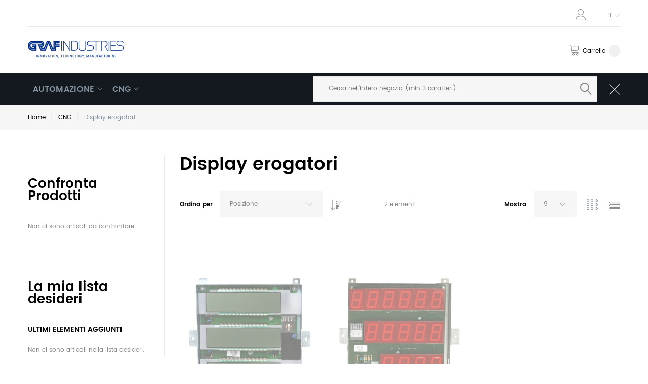

--- FILE ---
content_type: text/html; charset=UTF-8
request_url: https://store.grafspa.com/it/gas/dispensers-display
body_size: 13961
content:
<!doctype html>
<html lang="it">
    <head >
        <script>
    var BASE_URL = 'https://store.grafspa.com/it/';
    var require = {
        "baseUrl": "https://store.grafspa.com/pub/static/version1637309827/frontend/TemplateMonster/theme007/it_IT"
    };
</script>
        <meta charset="utf-8"/>
<meta name="robots" content="INDEX,FOLLOW"/>
<meta name="viewport" content="width=device-width, initial-scale=1"/>
<title>Display erogatori</title>
<link  rel="stylesheet" type="text/css"  media="all" href="https://store.grafspa.com/pub/static/version1637309827/frontend/TemplateMonster/theme007/it_IT/mage/calendar.css" />
<link  rel="stylesheet" type="text/css"  media="all" href="https://store.grafspa.com/pub/static/version1637309827/frontend/TemplateMonster/theme007/it_IT/TemplateMonster_FeaturedProduct/fonts/font-awesome-4.5.0/css/font-awesome.min.css" />
<link  rel="stylesheet" type="text/css"  media="all" href="https://store.grafspa.com/pub/static/version1637309827/frontend/TemplateMonster/theme007/it_IT/mage/gallery/gallery.css" />
<link  rel="stylesheet" type="text/css"  media="all" href="https://store.grafspa.com/pub/static/version1637309827/frontend/TemplateMonster/theme007/it_IT/TemplateMonster_ShopByBrand/fonts/font-awesome-4.5.0/css/font-awesome.min.css" />
<link  rel="stylesheet" type="text/css"  media="all" href="https://store.grafspa.com/pub/static/version1637309827/frontend/TemplateMonster/theme007/it_IT/TemplateMonster_ShopByBrand/css/module.css" />
<link  rel="stylesheet" type="text/css"  media="all" href="https://store.grafspa.com/pub/static/version1637309827/frontend/TemplateMonster/theme007/it_IT/TemplateMonster_LayoutSwitcher/css/module.css" />
<link  rel="stylesheet" type="text/css"  media="all" href="https://store.grafspa.com/pub/static/version1637309827/frontend/TemplateMonster/theme007/it_IT/css/grid.css" />
<link  rel="stylesheet" type="text/css"  media="all" href="https://store.grafspa.com/pub/static/version1637309827/frontend/TemplateMonster/theme007/it_IT/css/material-icons.css" />
<link  rel="stylesheet" type="text/css"  media="all" href="https://store.grafspa.com/pub/static/version1637309827/frontend/TemplateMonster/theme007/it_IT/css/font-awesome.css" />
<link  rel="stylesheet" type="text/css"  media="all" href="https://store.grafspa.com/pub/static/version1637309827/frontend/TemplateMonster/theme007/it_IT/css/linearicons.css" />
<link  rel="stylesheet" type="text/css"  media="all" href="https://store.grafspa.com/pub/static/version1637309827/frontend/TemplateMonster/theme007/it_IT/css/modules.css" />
<link  rel="stylesheet" type="text/css"  media="all" href="https://store.grafspa.com/pub/static/version1637309827/frontend/TemplateMonster/theme007/it_IT/css/style.css" />
<link  rel="stylesheet" type="text/css"  media="all" href="https://store.grafspa.com/pub/static/version1637309827/frontend/TemplateMonster/theme007/it_IT/TemplateMonster_CountdownTimer/css/timer.css" />
<link  rel="stylesheet" type="text/css"  media="all" href="https://store.grafspa.com/pub/static/version1637309827/frontend/TemplateMonster/theme007/it_IT/TemplateMonster_FilmSlider/css/slider-pro.css" />
<link  rel="stylesheet" type="text/css"  media="all" href="https://store.grafspa.com/pub/static/version1637309827/frontend/TemplateMonster/theme007/it_IT/TemplateMonster_FilmSlider/css/animate.css" />
<link  rel="stylesheet" type="text/css"  media="all" href="https://store.grafspa.com/pub/static/version1637309827/frontend/TemplateMonster/theme007/it_IT/TemplateMonster_Parallax/css/rd-parallax/style.css" />
<link  rel="stylesheet" type="text/css"  media="all" href="https://store.grafspa.com/pub/static/version1637309827/frontend/TemplateMonster/theme007/it_IT/TemplateMonster_Parallax/css/jquery-youtubebackground/style.css" />
<link  rel="stylesheet" type="text/css"  media="all" href="https://store.grafspa.com/pub/static/version1637309827/frontend/TemplateMonster/theme007/it_IT/Ves_ImageSlider/css/owl.carousel.min.css" />
<link  rel="stylesheet" type="text/css"  media="all" href="https://store.grafspa.com/pub/static/version1637309827/frontend/TemplateMonster/theme007/it_IT/Ves_ImageSlider/css/animate.css" />
<link  rel="stylesheet" type="text/css"  media="all" href="https://store.grafspa.com/pub/static/version1637309827/frontend/TemplateMonster/theme007/it_IT/Ves_ImageSlider/css/styles.css" />
<script  type="text/javascript"  src="https://store.grafspa.com/pub/static/version1637309827/frontend/TemplateMonster/theme007/it_IT/requirejs/require.js"></script>
<script  type="text/javascript"  src="https://store.grafspa.com/pub/static/version1637309827/frontend/TemplateMonster/theme007/it_IT/mage/requirejs/mixins.js"></script>
<script  type="text/javascript"  src="https://store.grafspa.com/pub/static/version1637309827/frontend/TemplateMonster/theme007/it_IT/requirejs-config.js"></script>
<link  rel="stylesheet" type="text/css" media="all" href="https://store.grafspa.com/it/theme_options/css/index/" />
<link  rel="stylesheet" type="text/css" media="all" href="https://store.grafspa.com/it/newsletter_popup/css/index/" />
<link  rel="icon" type="image/x-icon" href="https://store.grafspa.com/pub/media/theme_options/default/favicon_graf.png" />
<link  rel="shortcut icon" type="image/x-icon" href="https://store.grafspa.com/pub/media/theme_options/default/favicon_graf.png" />
<script type="text/javascript" src="/extScript/requestInfo.js" />        <link rel="amphtml" href="https://store.grafspa.com/it/gas/dispensers-display?amp=1">   
<link rel="icon" href="https://store.grafspa.com/it/pub/media/favicon/favicon.ico" type="image/x-icon" /> <script type="text/javascript"> var _iub = _iub || []; _iub.csConfiguration = {"lang":"it","siteId":1402013,"cookiePolicyId":46554880}; </script><script type="text/javascript" src="//cdn.iubenda.com/cookie_solution/safemode/iubenda_cs.js" charset="UTF-8" async></script>
<script type='text/javascript'>
	var iCallback = function(){};

	if ( 'callback' in _iub.csConfiguration ) {
		if ( 'onConsentGiven' in _iub.csConfiguration.callback ) iCallback = _iub.csConfiguration.callback.onConsentGiven;

		_iub.csConfiguration.callback.onConsentGiven = function() {
			iCallback();

			jQuery( 'noscript._no_script_iub' ).each( function ( a, b ) { var el = jQuery( b ); el.after( el.html() ); } );
		};
	};
</script>    </head>
    <body data-container="body" data-mage-init='{"loaderAjax": {}, "loader": { "icon": "https://store.grafspa.com/pub/static/version1637309827/frontend/TemplateMonster/theme007/it_IT/images/loader-2.gif"}}' class="page-with-filter page-products categorypath-gas-dispensers-display category-dispensers-display catalog-category-view page-layout-2columns-left">
        <script>
    var compareProductAddAjax = 1;</script>

<script>
    try {
        if (!window.localStorage || !window.sessionStorage) {
            throw new Error();
        }

        localStorage.setItem('storage_test', 1);
        localStorage.removeItem('storage_test');
    } catch(e) {
        (function () {
            var Storage = function (type) {
                var data;

                function createCookie(name, value, days) {
                    var date, expires;

                    if (days) {
                        date = new Date();
                        date.setTime(date.getTime()+(days * 24 * 60 * 60 * 1000));
                        expires = '; expires=' + date.toGMTString();
                    } else {
                        expires = '';
                    }
                    document.cookie = name + '=' + value+expires+'; path=/';
                }

                function readCookie(name) {
                    var nameEQ = name + '=',
                        ca = document.cookie.split(';'),
                        i = 0,
                        c;

                    for (i=0; i < ca.length; i++) {
                        c = ca[i];

                        while (c.charAt(0) === ' ') {
                            c = c.substring(1,c.length);
                        }

                        if (c.indexOf(nameEQ) === 0) {
                            return c.substring(nameEQ.length, c.length);
                        }
                    }

                    return null;
                }

                function setData(data) {
                    data = encodeURIComponent(JSON.stringify(data));
                    createCookie(type === 'session' ? getSessionName() : 'localStorage', data, 365);
                }

                function clearData() {
                    createCookie(type === 'session' ? getSessionName() : 'localStorage', '', 365);
                }

                function getData() {
                    var data = type === 'session' ? readCookie(getSessionName()) : readCookie('localStorage');

                    return data ? JSON.parse(decodeURIComponent(data)) : {};
                }

                function getSessionName() {
                    if (!window.name) {
                        window.name = new Date().getTime();
                    }

                    return 'sessionStorage' + window.name;
                }

                data = getData();

                return {
                    length: 0,
                    clear: function () {
                        data = {};
                        this.length = 0;
                        clearData();
                    },

                    getItem: function (key) {
                        return data[key] === undefined ? null : data[key];
                    },

                    key: function (i) {
                        var ctr = 0,
                            k;

                        for (k in data) {
                            if (ctr.toString() === i.toString()) {
                                return k;
                            } else {
                                ctr++
                            }
                        }

                        return null;
                    },

                    removeItem: function (key) {
                        delete data[key];
                        this.length--;
                        setData(data);
                    },

                    setItem: function (key, value) {
                        data[key] = value.toString();
                        this.length++;
                        setData(data);
                    }
                };
            };

            window.localStorage.__proto__ = window.localStorage = new Storage('local');
            window.sessionStorage.__proto__ = window.sessionStorage = new Storage('session');
        })();
    }
</script>


<script type="text/x-magento-init">
{"*": {"showCompareProduct": []}}
</script>
<div id="productComparePopup" style="display: none;">
</div>
<style>

    #page-preloader{
        background-color: #ffffff;
            }

</style>
<div class="page-wrapper"><style>
    body[data-mage-init]{
        overflow:hidden;
    }

    /*#page-preloader {*/
        /*position: fixed;*/
        /*left: 0;*/
        /*top: 0;*/
        /*right: 0;*/
        /*bottom: 0;*/
        /*z-index: 9999;*/
        /*opacity: 0;*/
        /*transition: .4s all ease-out;*/
        /*visibility: hidden;*/
    /*}*/

    /*body[data-mage-init] #page-preloader{*/
        /*opacity: 1;*/
        /*height: auto;*/
        /*visibility: visible;*/
    /*}*/

    /*#page-preloader .spinner {*/
        /*position: absolute;*/
        /*left: 50%;*/
        /*top: 50%;*/
        /*margin: -45px 0 0 -45px;*/
        /*width: 90px;*/
        /*height: 90px;*/
        /*line-height: 90px;*/
        /*box-sizing: border-box;*/
        /*text-align: center;*/
        /*z-index: 0;*/
        /*text-transform: uppercase;*/
        /*-o-text-transform: uppercase;*/
        /*-ms-text-transform: uppercase;*/
        /*-webkit-text-transform: uppercase;*/
        /*-moz-text-transform: uppercase;*/
    /*}*/

    /*#page-preloader .spinner:before,*/
    /*#page-preloader .spinner:after {*/
        /*opacity: 0;*/
        /*box-sizing: border-box;*/
        /*-o-box-sizing: border-box;*/
        /*-ms-box-sizing: border-box;*/
        /*-webkit-box-sizing: border-box;*/
        /*-moz-box-sizing: border-box;*/
        /*content: "\0020";*/
        /*position: absolute;*/
        /*top: 0;*/
        /*left: 0;*/
        /*width: 100%;*/
        /*height: 100%;*/
        /*border-radius: 60px;*/
    /*}*/

    /*#page-preloader .spinner:after {*/
        /*z-index: 1;*/
        /*animation: cssload-gogoloader 2.3s infinite 1.15s;*/
        /*-o-animation: cssload-gogoloader 2.3s infinite 1.15s;*/
        /*-ms-animation: cssload-gogoloader 2.3s infinite 1.15s;*/
        /*-webkit-animation: cssload-gogoloader 2.3s infinite 1.15s;*/
        /*-moz-animation: cssload-gogoloader 2.3s infinite 1.15s;*/
    /*}*/

    /*#page-preloader .spinner:before {*/
        /*z-index: 2;*/
        /*animation: cssload-gogoloader 2.3s infinite;*/
        /*-o-animation: cssload-gogoloader 2.3s infinite;*/
        /*-ms-animation: cssload-gogoloader 2.3s infinite;*/
        /*-webkit-animation: cssload-gogoloader 2.3s infinite;*/
        /*-moz-animation: cssload-gogoloader 2.3s infinite;*/
    /*}*/

    @keyframes cssload-gogoloader {
        0% {
            transform: scale(0);
            opacity: 0;
        }
        50% {
            opacity: 1;
        }
        100% {
            transform: scale(1);
            opacity: 0;
        }
    }

    @-o-keyframes cssload-gogoloader {
        0% {
            -o-transform: scale(0);
            opacity: 0;
        }
        50% {
            opacity: 1;
        }
        100% {
            -o-transform: scale(1);
            opacity: 0;
        }
    }

    @-ms-keyframes cssload-gogoloader {
        0% {
            -ms-transform: scale(0);
            opacity: 0;
        }
        50% {
            opacity: 1;
        }
        100% {
            -ms-transform: scale(1);
            opacity: 0;
        }
    }

    @-webkit-keyframes cssload-gogoloader {
        0% {
            -webkit-transform: scale(0);
            opacity: 0;
        }
        50% {
            opacity: 1;
        }
        100% {
            -webkit-transform: scale(1);
            opacity: 0;
        }
    }

    @-moz-keyframes cssload-gogoloader {
        0% {
            -moz-transform: scale(0);
            opacity: 0;
        }
        50% {
            opacity: 1;
        }
        100% {
            -moz-transform: scale(1);
            opacity: 0;
        }
    }
</style>

<div id="page-preloader">
    <div class="spinner"></div>
</div><header class="page-header"><div class="rd-navbar"><div class="layout_5"><div class="panel page-header__panel"><div class="container"><div class="panel-container-wrap">        <div class="greet welcome" data-bind="scope: 'customer'">
            <!-- ko if: customer().fullname  -->
            <span data-bind="text: new String('Benvenuto, %1!').replace('%1', customer().firstname)">
            </span>
            <!-- /ko -->
            <!-- ko ifnot: customer().fullname  -->
            <span data-bind="html:''"></span>
                        <!-- /ko -->
        </div>
        <script type="text/x-magento-init">
        {
            "*": {
                "Magento_Ui/js/core/app": {
                    "components": {
                        "customer": {
                            "component": "Magento_Customer/js/view/customer"
                        }
                    }
                }
            }
        }
        </script>
        <div class="header-switchers">
        <div class="switcher language switcher-language" data-ui-id="language-switcher" id="switcher-language">
        <strong class="label switcher-label"><span>Lingua</span></strong>
        <div class="actions dropdown options switcher-options">
            <div class="action toggle switcher-trigger" id="switcher-language-trigger">
                <strong class="view-it">
                    <span>It</span>
                </strong>
            </div>
            <ul class="dropdown switcher-dropdown"
                data-mage-init='{"dropdownDialog":{
                "appendTo":"#switcher-language > .options",
                "triggerTarget":"#switcher-language-trigger",
                "closeOnMouseLeave": false,
                "triggerClass":"active",
                "parentClass":"active",
                "buttons":null}}'>
                                                                                                <li class="view-en switcher-option">
                            <a href="#" data-post='{"action":"https:\/\/store.grafspa.com\/en\/","data":{"uenc":"aHR0cHM6Ly9zdG9yZS5ncmFmc3BhLmNvbS9pdC9nYXMvZGlzcGVuc2Vycy1kaXNwbGF5","___store":"en"}}'>
                                En                            </a>
                        </li>
                                                </ul>
        </div>
    </div>
</div><div class="rd-navbar-collapse-container">
<button class="rd-navbar-collapse-toggle" data-rd-navbar-toggle=".rd-navbar-collapse"><span></span></button>
<div class="rd-navbar-collapse">
<div class="switcher language switcher-language" data-ui-id="mobile-language-switcher" id="mobile-switcher-language">
    <strong class="label switcher-label"><span>Lingua</span></strong>
    <div class="actions dropdown options switcher-options">
        <div class="action toggle switcher-trigger" id="mobile-switcher-language-trigger">
            <strong class="view-it">
                <span>It</span>
            </strong>
        </div>
        <ul class="dropdown switcher-dropdown"
            data-mage-init='{"dropdownDialog":{
                "appendTo":"#mobile-switcher-language > .options",
                "triggerTarget":"#mobile-switcher-language-trigger",
                "closeOnMouseLeave": false,
                "triggerClass":"active",
                "parentClass":"active",
                "buttons":null}}'>
                                                                            <li class="view-en switcher-option">
                        <a href="#" data-post='{"action":"https:\/\/store.grafspa.com\/en\/","data":{"uenc":"aHR0cHM6Ly9zdG9yZS5ncmFmc3BhLmNvbS9pdC9nYXMvZGlzcGVuc2Vycy1kaXNwbGF5","___store":"en"}}'>
                            En</a>
                    </li>
                                    </ul>
    </div>
</div>
<ul class="header links"><li><a href="https://store.grafspa.com/it/customer/account/" class="my-account" >Il mio Account</a></li><li class="link wishlist" data-bind="scope: 'wishlist'">
    <a href="https://store.grafspa.com/it/wishlist/">La mia lista desideri        <!-- ko if: wishlist().counter -->
        <span data-bind="text: wishlist().counter" class="counter qty"></span>
        <!-- /ko -->
    </a>
</li>
<script type="text/x-magento-init">
    {
        "*": {
            "Magento_Ui/js/core/app": {
                "components": {
                    "wishlist": {
                        "component": "Magento_Wishlist/js/view/wishlist"
                    }
                }
            }
        }
    }

</script>
<li class="authorization-link" data-label="o">
    <a href="https://store.grafspa.com/it/customer/account/login/referer/aHR0cHM6Ly9zdG9yZS5ncmFmc3BhLmNvbS9pdC9nYXMvZGlzcGVuc2Vycy1kaXNwbGF5/">
        Accedi    </a>
</li>
<li class="item link compare" data-bind="scope: 'compareProducts'" data-role="compare-products-link">
    <a class="action compare " title="Confronta"
       data-bind="attr: {'href': compareProducts().listUrl}, css: {'no-display': !compareProducts().count}"
    >
        Confronta        <span class="counter qty" data-bind="text: compareProducts().countCaption"></span>
    </a>
    <!-- ko if: !compareProducts().count -->
        <style>
            .item.link.compare { display: none;}
        </style>
    <!-- /ko -->
</li>


<script type="text/x-magento-init">
{"[data-role=compare-products-link]": {"Magento_Ui/js/core/app": {"components":{"compareProducts":{"component":"Magento_Catalog\/js\/view\/compare-products"}}}}}
</script>
</ul></div></div></div></div></div><div class="page-header__content"><div class="container"><div class="header-center-wrap">    <a class="logo" href="https://store.grafspa.com/it/" title="">
        <img src="https://store.grafspa.com/pub/media/theme_options/default/GRAF_industries_LOGO_pos_202111-1-300x52.png"
             alt=""
             width="189"             height="64"        />
    </a>
<div class="rd-navbar-cart-wrap">
    <div data-block="minicart" class="minicart-wrapper">
        <div class="rd-navbar-cart-fixed">
            <a class="action showcart rd-navbar-cart-toggle" href="" data-bind="scope: 'minicart_content'">
                 <span class="text">Carrello</span>
                <strong class="counter qty empty"
                        data-bind="css: { empty: !!getCartParam('summary_count') == false }, blockLoader: isLoading">
                <strong class="counter-number"><!-- ko text: getCartParam('summary_count') --><!-- /ko --></strong>
                    <strong class="counter-label">
                        <!-- ko if: getCartParam('summary_count') -->
                        <!-- ko text: getCartParam('summary_count') --><!-- /ko -->
                        <!-- ko i18n: 'items' --><!-- /ko -->
                        <!-- /ko -->
                    </strong>
                </strong>
            </a>
        </div>

                    <div class="rd-navbar-cart" data-role="dropdownDialog"
                 data-mage-init='{"dropdownDialog":{
                        "appendTo":"[data-block=minicart]",
                        "triggerTarget":".showcart",
                        "timeout": "2000",
                        "closeOnMouseLeave": false,
                        "closeOnEscape": true,
                        "parentClass":"active",
                        "buttons":[]}}'>
                <div class="block block-minicart empty">
                    <div id="minicart-content-wrapper" data-bind="scope: 'minicart_content'">
                        <!-- ko template: getTemplate() --><!-- /ko -->
                    </div>
                                    </div>
            </div>
                <script>
            window.checkout = {"shoppingCartUrl":"https:\/\/store.grafspa.com\/it\/checkout\/cart\/","checkoutUrl":"https:\/\/store.grafspa.com\/it\/checkout\/","updateItemQtyUrl":"https:\/\/store.grafspa.com\/it\/checkout\/sidebar\/updateItemQty\/","removeItemUrl":"https:\/\/store.grafspa.com\/it\/checkout\/sidebar\/removeItem\/","imageTemplate":"Magento_Catalog\/product\/image_with_borders","baseUrl":"https:\/\/store.grafspa.com\/it\/","minicartMaxItemsVisible":5,"websiteId":"2","maxItemsToDisplay":10,"customerLoginUrl":"https:\/\/store.grafspa.com\/it\/customer\/account\/login\/referer\/aHR0cHM6Ly9zdG9yZS5ncmFmc3BhLmNvbS9pdC9nYXMvZGlzcGVuc2Vycy1kaXNwbGF5\/","isRedirectRequired":false,"autocomplete":"off","captcha":{"user_login":{"isCaseSensitive":true,"imageHeight":50,"imageSrc":"","refreshUrl":"https:\/\/store.grafspa.com\/it\/captcha\/refresh\/","isRequired":false},"guest_checkout":{"isCaseSensitive":true,"imageHeight":50,"imageSrc":"","refreshUrl":"https:\/\/store.grafspa.com\/it\/captcha\/refresh\/","isRequired":false}}};
        </script>
        <script type="text/x-magento-init">
        {
            "[data-block='minicart']": {
                "Magento_Ui/js/core/app": {"components":{"minicart_content":{"children":{"subtotal.container":{"children":{"subtotal":{"children":{"subtotal.totals":{"config":{"display_cart_subtotal_incl_tax":0,"display_cart_subtotal_excl_tax":1,"template":"Magento_Tax\/checkout\/minicart\/subtotal\/totals"},"children":{"subtotal.totals.msrp":{"component":"Magento_Msrp\/js\/view\/checkout\/minicart\/subtotal\/totals","config":{"displayArea":"minicart-subtotal-hidden","template":"Magento_Msrp\/checkout\/minicart\/subtotal\/totals"}}},"component":"Magento_Tax\/js\/view\/checkout\/minicart\/subtotal\/totals"}},"component":"uiComponent","config":{"template":"Magento_Checkout\/minicart\/subtotal"}}},"component":"uiComponent","config":{"displayArea":"subtotalContainer"}},"item.renderer":{"component":"uiComponent","config":{"displayArea":"defaultRenderer","template":"Magento_Checkout\/minicart\/item\/default"},"children":{"item.image":{"component":"Magento_Catalog\/js\/view\/image","config":{"template":"Magento_Catalog\/product\/image","displayArea":"itemImage"}},"checkout.cart.item.price.sidebar":{"component":"uiComponent","config":{"template":"Magento_Checkout\/minicart\/item\/price","displayArea":"priceSidebar"}}}},"extra_info":{"component":"uiComponent","config":{"displayArea":"extraInfo"}},"promotion":{"component":"uiComponent","config":{"displayArea":"promotion"}}},"config":{"itemRenderer":{"default":"defaultRenderer","simple":"defaultRenderer","virtual":"defaultRenderer"},"template":"Magento_Checkout\/minicart\/content"},"component":"Magento_Checkout\/js\/view\/minicart"}},"types":[]}            },
            "*": {
                "Magento_Ui/js/block-loader": "https://store.grafspa.com/pub/static/version1637309827/frontend/TemplateMonster/theme007/it_IT/images/loader-1.gif"
            }
        }
        </script>

    </div>
</div>

</div><div class="header-bottom-wrap-bg"><div class="header-bottom-wrap"><div class="rd-navbar-panel-canvas"></div>
            
    <nav class="navigation" role="navigation">
        <!-- RD Navbar Toggle -->
        <button class="rd-navbar-toggle" data-rd-navbar-toggle=".rd-navbar-nav-wrap">
            <span>
                <strong>Categorie </strong>
            </span>
        </button>
        <!-- END RD Navbar Toggle -->
        <div class="rd-navbar-nav-wrap">
            <ul class="rd-navbar-nav">
                <li  class="level0 nav-1 first level-top  parent"><a href="https://store.grafspa.com/it/automazione"  class="level-top " ><span>Automazione</span></a><ul class="level0 submenu rd-navbar-dropdown"><li  class="level1 nav-1-1 first"><a href="https://store.grafspa.com/it/automation/operator-panels" ><span>Pannelli operatore</span></a></li><li  class="level1 nav-1-2"><a href="https://store.grafspa.com/it/automation/braking-cards" ><span>Schede di frenatura</span></a></li><li  class="level1 nav-1-3 last"><a href="https://store.grafspa.com/it/automation/measurement-tools" ><span>Strumenti di misura</span></a></li></ul></li><li  class="level0 nav-2 has-active last level-top  parent"><a href="https://store.grafspa.com/it/gas"  class="level-top " ><span>CNG</span></a><ul class="level0 submenu rd-navbar-dropdown"><li  class="level1 nav-2-1 first active"><a href="https://store.grafspa.com/it/gas/dispensers-display" ><span>Display erogatori</span></a></li><li  class="level1 nav-2-2"><a href="https://store.grafspa.com/it/gas/programmable-boards-with-ledder" ><span>Schede programmabili a ladder</span></a></li><li  class="level1 nav-2-3"><a href="https://store.grafspa.com/it/gas/keyboards" ><span>Tastiere</span></a></li><li  class="level1 nav-2-4"><a href="https://store.grafspa.com/it/gas/lamps" ><span>Lampade</span></a></li><li  class="level1 nav-2-5"><a href="https://store.grafspa.com/it/gas/cables" ><span>Cavi</span></a></li><li  class="level1 nav-2-6"><a href="https://store.grafspa.com/it/gas/converters" ><span>Convertitori</span></a></li><li  class="level1 nav-2-7"><a href="https://store.grafspa.com/it/gas/private-fleets" ><span>Flotte private</span></a></li><li  class="level1 nav-2-8"><a href="https://store.grafspa.com/it/gas/counterometric-head" ><span>Testata contometrica</span></a></li><li  class="level1 nav-2-9 last"><a href="https://store.grafspa.com/it/gas/dng-dispenser-spare-parts" ><span>Ricambi Erogatori DNG</span></a></li></ul></li>            </ul>
                    </div>
    </nav>

<button class="rd-navbar-search-toggle" data-rd-navbar-toggle=".rd-navbar-search"><span></span></button>
<div class="block block-search rd-navbar-search active">
    <div class="block-title"><strong>Cerca</strong></div>
    <div class="block-content form-group">
        <form class="form minisearch rd-navbar-search-form" id="search_mini_form" action="https://store.grafspa.com/it/catalogsearch/result/" method="get">
              <div class="field search">
                  <label class="label" for="search" data-role="minisearch-label">
                      <span>Cerca</span>
                  </label>
                  <div class="control rd-navbar-search-form-input">
                      <input id="search"
                             data-mage-init='{"quickSearch":{
                                  "formSelector":"#search_mini_form",
                                  "url":"https://store.grafspa.com/it/search/ajax/suggest/",
                                  "destinationSelector":"#search_autocomplete"}
                             }'
                             type="text"
                             name="q"
                             value=""
                             placeholder="Cerca nell'intero negozio (min 3 caratteri)..."
                             class="input-text"
                             maxlength="128"
                             role="combobox"
                             aria-haspopup="false"
                             aria-autocomplete="both"
                             autocomplete="off"/>
                      <div id="search_autocomplete" class="search-autocomplete"></div>
                      <div class="nested">
    <a class="action advanced" href="https://store.grafspa.com/it/catalogsearch/advanced/" data-action="advanced-search">
        Ricerca avanzata    </a>
</div>
                  </div>
              </div>
              <div class="actions">
                  <button type="submit"
                          title="Cerca"
                          class="action search rd-navbar-search-form-submit">
                      <span>Cerca</span>
                  </button>
              </div>
        </form>
    </div>
</div></div></div></div></div></div></div></header><div class="breadcrumbs">
    <div class="container">
        <ul class="items">
                            <li class="item home">
                                    <a href="https://store.grafspa.com/it/" title="Vai alla Home Page">
                        Home                    </a>
                                </li>
                            <li class="item category4">
                                    <a href="https://store.grafspa.com/it/gas" title="">
                        CNG                    </a>
                                </li>
                            <li class="item category9">
                                    <strong>Display erogatori</strong>
                                </li>
                    </ul>
    </div>
</div>
<main id="maincontent" class="page-main fix-indent-2"><a id="contentarea" tabindex="-1"></a>
<div class="page-messages messages"><div class="container"><div data-placeholder="messages"></div>
<div data-bind="scope: 'messages'">
    <!-- ko if: cookieMessages && cookieMessages.length > 0 -->
    <div role="alert" data-bind="foreach: { data: cookieMessages, as: 'message' }" class="messages">
        <div data-bind="attr: {
            class: 'message-' + message.type + ' ' + message.type + ' message',
            'data-ui-id': 'message-' + message.type
        }">
            <div data-bind="html: message.text"></div>
        </div>
    </div>
    <!-- /ko -->
    <!-- ko if: messages().messages && messages().messages.length > 0 -->
    <div role="alert" data-bind="foreach: { data: messages().messages, as: 'message' }" class="messages">
        <div data-bind="attr: {
            class: 'message-' + message.type + ' ' + message.type + ' message',
            'data-ui-id': 'message-' + message.type
        }">
            <div data-bind="html: message.text"></div>
        </div>
    </div>
    <!-- /ko -->
</div>
<script type="text/x-magento-init">
    {
        "*": {
            "Magento_Ui/js/core/app": {
                "components": {
                        "messages": {
                            "component": "Magento_Theme/js/view/messages"
                        }
                    }
                }
            }
    }
</script>
</div></div><div class="columns container"><div class="row"><div class="col-sm-9 grid-main"><div class="page-title-wrapper">
    <div class="container">
        <h1 class="page-title"
             id="page-title-heading"                             aria-labelledby="page-title-heading toolbar-amount"
            >
            <span class="base" data-ui-id="page-title-wrapper" >Display erogatori</span>        </h1>
            </div>
</div>
<div class="column main"><input name="form_key" type="hidden" value="FNeveCDxoyKaeU3n" /><div id="authenticationPopup" data-bind="scope:'authenticationPopup'" style="display: none;">
    <script>
        window.authenticationPopup = {"autocomplete":"off","customerRegisterUrl":"https:\/\/store.grafspa.com\/it\/customer\/account\/create\/","customerForgotPasswordUrl":"https:\/\/store.grafspa.com\/it\/customer\/account\/forgotpassword\/","baseUrl":"https:\/\/store.grafspa.com\/it\/"};
    </script>
    <!-- ko template: getTemplate() --><!-- /ko -->
    <script type="text/x-magento-init">
        {
            "#authenticationPopup": {
                "Magento_Ui/js/core/app": {"components":{"authenticationPopup":{"component":"Magento_Customer\/js\/view\/authentication-popup","children":{"messages":{"component":"Magento_Ui\/js\/view\/messages","displayArea":"messages"},"captcha":{"component":"Magento_Captcha\/js\/view\/checkout\/loginCaptcha","displayArea":"additional-login-form-fields","formId":"user_login","configSource":"checkout"},"amazon-button":{"component":"Amazon_Login\/js\/view\/login-button-wrapper","sortOrder":"0","displayArea":"additional-login-form-fields","config":{"tooltip":"Accedi in modo sicuro al nostro sito web utilizzando i dati Amazon di cui gi\u00e0 disponi."}}}}}}            },
            "*": {
                "Magento_Ui/js/block-loader": "https\u003A\u002F\u002Fstore.grafspa.com\u002Fpub\u002Fstatic\u002Fversion1637309827\u002Ffrontend\u002FTemplateMonster\u002Ftheme007\u002Fit_IT\u002Fimages\u002Floader\u002D1.gif"
            }
        }
    </script>
</div>
<script type="text/x-magento-init">
{"*":{"Magento_Customer\/js\/section-config":{"sections":{"stores\/store\/switch":"*","directory\/currency\/switch":"*","*":["messages"],"customer\/account\/logout":["recently_viewed_product","recently_compared_product"],"customer\/account\/loginpost":"*","customer\/account\/createpost":"*","customer\/account\/editpost":"*","customer\/ajax\/login":["checkout-data","cart"],"catalog\/product_compare\/add":["compare-products"],"catalog\/product_compare\/remove":["compare-products"],"catalog\/product_compare\/clear":["compare-products"],"sales\/guest\/reorder":["cart"],"sales\/order\/reorder":["cart"],"checkout\/cart\/add":["cart"],"checkout\/cart\/delete":["cart"],"checkout\/cart\/updatepost":["cart"],"checkout\/cart\/updateitemoptions":["cart"],"checkout\/cart\/couponpost":["cart"],"checkout\/cart\/estimatepost":["cart"],"checkout\/cart\/estimateupdatepost":["cart"],"checkout\/onepage\/saveorder":["cart","checkout-data","last-ordered-items","checkout-fields"],"checkout\/sidebar\/removeitem":["cart"],"checkout\/sidebar\/updateitemqty":["cart"],"rest\/*\/v1\/carts\/*\/payment-information":["cart","checkout-data","last-ordered-items","instant-purchase"],"rest\/*\/v1\/guest-carts\/*\/payment-information":["cart","checkout-data"],"rest\/*\/v1\/guest-carts\/*\/selected-payment-method":["cart","checkout-data"],"rest\/*\/v1\/carts\/*\/selected-payment-method":["cart","checkout-data","instant-purchase"],"paypal\/express\/placeorder":["cart","checkout-data"],"paypal\/payflowexpress\/placeorder":["cart","checkout-data"],"customer\/address\/*":["instant-purchase"],"customer\/account\/*":["instant-purchase"],"vault\/cards\/deleteaction":["instant-purchase"],"multishipping\/checkout\/overviewpost":["cart"],"braintree\/paypal\/placeorder":["cart","checkout-data"],"authorizenet\/directpost_payment\/place":["cart","checkout-data"],"wishlist\/index\/add":["wishlist"],"wishlist\/index\/remove":["wishlist"],"wishlist\/index\/updateitemoptions":["wishlist"],"wishlist\/index\/update":["wishlist"],"wishlist\/index\/cart":["wishlist","cart"],"wishlist\/index\/fromcart":["wishlist","cart"],"wishlist\/index\/allcart":["wishlist","cart"],"wishlist\/shared\/allcart":["wishlist","cart"],"wishlist\/shared\/cart":["cart"],"rest\/*\/v1\/guest-carts\/*\/collection-point\/select":["collection-point-result"],"rest\/*\/v1\/carts\/mine\/collection-point\/select":["collection-point-result"]},"clientSideSections":["checkout-data","cart-data"],"baseUrls":["https:\/\/store.grafspa.com\/it\/"]}}}</script>
<script type="text/x-magento-init">
{"*":{"Magento_Customer\/js\/customer-data":{"sectionLoadUrl":"https:\/\/store.grafspa.com\/it\/customer\/section\/load\/","expirableSectionLifetime":60,"expirableSectionNames":["cart"],"cookieLifeTime":"3600","updateSessionUrl":"https:\/\/store.grafspa.com\/it\/customer\/account\/updateSession\/"}}}</script>
<script type="text/x-magento-init">
{"*":{"Magento_Customer\/js\/invalidation-processor":{"invalidationRules":{"website-rule":{"Magento_Customer\/js\/invalidation-rules\/website-rule":{"scopeConfig":{"websiteId":2}}}}}}}</script>

<script type="text/x-magento-init">
    {
        "body": {
            "pageCache": {"url":"https:\/\/store.grafspa.com\/it\/page_cache\/block\/render\/id\/9\/","handles":["default","catalog_category_view","catalog_category_view_type_layered","catalog_category_view_type_layered_without_children","catalog_category_view_id_9","header_layout_5","listing_layout_1","footer_layout_1","zamp_ampurl_page"],"originalRequest":{"route":"catalog","controller":"category","action":"view","uri":"\/it\/gas\/dispensers-display"},"versionCookieName":"private_content_version"}        }
    }
</script>
        <style type="text/css">
                            .form-customer-login .g-recaptcha {
                padding-top: 20%;
            }
        
        .form.form-login .g-recaptcha .grecaptcha-badge{
            position: unset !important;
        }

        .form-customer-login .g-recaptcha {
            margin: 0px;
        }

        #social-form-create .g-recaptcha{
            padding-top: 5%;
        }

        #social-form-password-forget .g-recaptcha{
            padding-top: 5%;
        }

        .onestepcheckout-index-index .form-login .g-recaptcha .grecaptcha-badge {
            position: unset !important;
        }

        .checkout-index-index form[data-role=login] .g-recaptcha .grecaptcha-badge {
            position: unset !important;
        }

        #mpageverify-form .g-recaptcha {
            margin-left: 30%;
        }

        .g-recaptcha {
            margin-top: 15px;
            margin-bottom: 15px;
        }
    </style>
    <script type="text/x-magento-init">
        {
            "*": {
                "Mageplaza_GoogleRecaptcha/js/captcha": {
                    "key": "6LfR6UQdAAAAABkH934aQ6FlC_2kaFxHW56pJ72o",
                    "language": "it",
                    "position": "inline",
                    "theme": "light",
                    "forms": ["",".popup-authentication .form.form-login"],
                    "type": "invisible",
                    "size": "normal"
                }
            }
        }
    </script>
    

        <div class="toolbar toolbar-products" data-mage-init='{"productListToolbarForm":{"mode":"product_list_mode","direction":"product_list_dir","order":"product_list_order","limit":"product_list_limit","modeDefault":"grid","directionDefault":"asc","orderDefault":"position","limitDefault":"9","url":"https:\/\/store.grafspa.com\/it\/gas\/dispensers-display","activeFilters":{"product_list_limit":"1","product_list_dir":"1","product_list_order":"1","post_list_dir":"1","post_list_order":"1","product_list_mode":"1","showpagination":"1","layer":"1"}}}'>
        <button
            type="button"
            class="action filter-toggle"
            data-trigger="filter"
            style="display: none;">
            <span>Filtro</span>
        </button>
        <button
            type="button"
            class="filter-toggle-full">
            <span>Filtro</span>
        </button>
                    <div class="toolbar-sorter sorter field">
    <label class="sorter-label label" for="sorter">Ordina per</label>
    <div class="control">
        <select id="sorter" data-role="sorter" class="sorter-options" data-mage-init='{"selectize":{}}'>
                            <option value="position"
                                            selected="selected"
                                        >
                    Posizione                </option>
                            <option value="name"
                                        >
                    Nome prodotto                </option>
                            <option value="price"
                                        >
                    Prezzo                </option>
                    </select>
    </div>
            <a title="Imposta la direzione decrescente" href="#" class="action sorter-action sort-asc" data-role="direction-switcher" data-value="desc">
            <span>Desc</span>
        </a>
    </div>
        
        <p class="toolbar-amount" id="toolbar-amount">
            <span class="toolbar-number">2</span> elementi    </p>

                    <div class="modes">
            <strong class="modes-label" id="modes-label">Mostra come</strong>
                        <strong title="Griglia"
                class="modes-mode active mode-grid"
                data-value="grid">
                <span>Griglia</span>
            </strong>
                                    <a class="modes-mode mode-list"
               title="Lista"
               href="#"
               data-role="mode-switcher"
               data-value="list"
               id="mode-list"
               aria-labelledby="modes-label mode-list">
                <span>Lista</span>
            </a>
                        </div>
        
        <div class="field limiter">
    <label class="label" for="limiter">
        <span>Mostra</span>
    </label>
    <div class="control">
        <select id="limiter" data-role="limiter" class="limiter-options"  data-mage-init='{"selectize":{}}'>
                            <option value="9"                    selected="selected">
                    9                </option>
                            <option value="15">
                    15                </option>
                            <option value="30">
                    30                </option>
                    </select>
    </div>
    <span class="limiter-text">per pagina</span>
</div>

        
    
        
        
    
    
    </div>
    <script type="text/x-magento-init">
    {
        "body": {
            "addToWishlist": {"productType":["simple"]}        }
    }
</script>
        <div class="products wrapper grid products-grid layout_1">
                <ol class="products list items product-items">
                                        <li class="item product product-item">                <div class="product-item-info  product-item-info-hide " data-container="product-grid" itemscope itemtype="//schema.org/product">
                                                                                <a href="https://store.grafspa.com/it/lcd-display" class="product photo product-item-photo" tabindex="-1">
                        
<span class="product-image-container"
      style="width:470px;">
    <span class="product-image-wrapper"
          style="padding-bottom: 100%;">
        <img class="product-image-photo"
                        src="https://store.grafspa.com/pub/media/catalog/product/cache/b2dc3f25879ce9c2207d16fffde75f0f/l/b/lbzz18900-1_1.jpg"
            width="470"
            height="470"
            alt="Display LCD **prodotto sostituito con cod.LBZZ33000**"/></span>
</span>
                    </a>
                    
                    <div class="product details product-item-details">
                        <div class="price-box price-final_price" data-role="priceBox" data-product-id="3" data-price-box="product-id-3">
    

<span class="price-container price-final_price tax weee"
        >
        <span  id="product-price-3"                data-price-amount="0"
        data-price-type="finalPrice"
        class="price-wrapper ">
        <span class="price">0,00 €</span>    </span>
        </span>

</div>                        			SKU: LBZZ18900                        <strong class="product name product-item-name" itemprop="name">
                            <a class="product-item-link"
                               href="https://store.grafspa.com/it/lcd-display">
                                Display LCD **prodotto sostituito con cod.LBZZ33000**                            </a>
                        </strong>
                                                    <div class="product description product-item-description" itemprop="description">
                                <p>Display LCD retroilluminato.</p>                                <a href="https://store.grafspa.com/it/lcd-display" title="Display LCD **prodotto sostituito con cod.LBZZ33000**"
                                   class="action more">Scopri di più</a>
                            </div>
                                                                        <div class="product-item-inner">
                            <div class="product actions product-item-actions">
                                <div class="actions-primary">
                                                                                                                        <div class="stock unavailable"><span>Non Disponibile</span></div>
                                                                                                            </div>
                                                                                                                                    <div data-role="add-to-links" class="actions-secondary">
                                                                                <a href="#"
       class="action towishlist"
       title="Aggiungi&#x20;alla&#x20;lista&#x20;desideri"
       aria-label="Aggiungi&#x20;alla&#x20;lista&#x20;desideri"
       data-post='{"action":"https:\/\/store.grafspa.com\/it\/wishlist\/index\/add\/","data":{"product":"3","uenc":"aHR0cHM6Ly9zdG9yZS5ncmFmc3BhLmNvbS9pdC9nYXMvZGlzcGVuc2Vycy1kaXNwbGF5"}}'
       data-action="add-to-wishlist"
       role="button">
        <span>Aggiungi alla lista desideri</span>
    </a>
<a href="#"
   class="action tocompare"
   title="Aggiungi al confronto"
   aria-label="Aggiungi al confronto"
   data-post='{"action":"https:\/\/store.grafspa.com\/it\/catalog\/product_compare\/add\/","data":{"product":"3","uenc":"aHR0cHM6Ly9zdG9yZS5ncmFmc3BhLmNvbS9pdC9nYXMvZGlzcGVuc2Vycy1kaXNwbGF5"}}'
   role="button">
    <span>Aggiungi al confronto</span>
</a>
                                                                    </div>
                            </div>
                                                    </div>
                    </div>
                </div>
                                            </li><li class="item product product-item">                <div class="product-item-info  product-item-info-hide " data-container="product-grid" itemscope itemtype="//schema.org/product">
                                                                                <a href="https://store.grafspa.com/it/display-led-red" class="product photo product-item-photo" tabindex="-1">
                        
<span class="product-image-container"
      style="width:470px;">
    <span class="product-image-wrapper"
          style="padding-bottom: 100%;">
        <img class="product-image-photo"
                        src="https://store.grafspa.com/pub/media/catalog/product/cache/b2dc3f25879ce9c2207d16fffde75f0f/l/b/lbzz24800_1.jpg"
            width="470"
            height="470"
            alt="Display LED rossi ** for this product please contact asproservice@grafspa.it **"/></span>
</span>
                    </a>
                    
                    <div class="product details product-item-details">
                        <div class="price-box price-final_price" data-role="priceBox" data-product-id="4" data-price-box="product-id-4">
    

<span class="price-container price-final_price tax weee"
        >
        <span  id="product-price-4"                data-price-amount="0"
        data-price-type="finalPrice"
        class="price-wrapper ">
        <span class="price">0,00 €</span>    </span>
        </span>

</div>                        			SKU: LBZZ24800                        <strong class="product name product-item-name" itemprop="name">
                            <a class="product-item-link"
                               href="https://store.grafspa.com/it/display-led-red">
                                Display LED rossi ** for this product please contact asproservice@grafspa.it **                            </a>
                        </strong>
                                                    <div class="product description product-item-description" itemprop="description">
                                <p>Display LED rossi</p>                                <a href="https://store.grafspa.com/it/display-led-red" title="Display LED rossi ** for this product please contact asproservice@grafspa.it **"
                                   class="action more">Scopri di più</a>
                            </div>
                                                                        <div class="product-item-inner">
                            <div class="product actions product-item-actions">
                                <div class="actions-primary">
                                                                                                                        <div class="stock unavailable"><span>Non Disponibile</span></div>
                                                                                                            </div>
                                                                                                                                    <div data-role="add-to-links" class="actions-secondary">
                                                                                <a href="#"
       class="action towishlist"
       title="Aggiungi&#x20;alla&#x20;lista&#x20;desideri"
       aria-label="Aggiungi&#x20;alla&#x20;lista&#x20;desideri"
       data-post='{"action":"https:\/\/store.grafspa.com\/it\/wishlist\/index\/add\/","data":{"product":"4","uenc":"aHR0cHM6Ly9zdG9yZS5ncmFmc3BhLmNvbS9pdC9nYXMvZGlzcGVuc2Vycy1kaXNwbGF5"}}'
       data-action="add-to-wishlist"
       role="button">
        <span>Aggiungi alla lista desideri</span>
    </a>
<a href="#"
   class="action tocompare"
   title="Aggiungi al confronto"
   aria-label="Aggiungi al confronto"
   data-post='{"action":"https:\/\/store.grafspa.com\/it\/catalog\/product_compare\/add\/","data":{"product":"4","uenc":"aHR0cHM6Ly9zdG9yZS5ncmFmc3BhLmNvbS9pdC9nYXMvZGlzcGVuc2Vycy1kaXNwbGF5"}}'
   role="button">
    <span>Aggiungi al confronto</span>
</a>
                                                                    </div>
                            </div>
                                                    </div>
                    </div>
                </div>
                </li>                    </ol>
    </div>
    <div class="toolbar-bottom">
            <div class="toolbar toolbar-products" data-mage-init='{"productListToolbarForm":{"mode":"product_list_mode","direction":"product_list_dir","order":"product_list_order","limit":"product_list_limit","modeDefault":"grid","directionDefault":"asc","orderDefault":"position","limitDefault":"9","url":"https:\/\/store.grafspa.com\/it\/gas\/dispensers-display","activeFilters":{"product_list_limit":"1","product_list_dir":"1","product_list_order":"1","post_list_dir":"1","post_list_order":"1","product_list_mode":"1","showpagination":"1","layer":"1"}}}'>
        <button
            type="button"
            class="action filter-toggle"
            data-trigger="filter"
            style="display: none;">
            <span>Filtro</span>
        </button>
        <button
            type="button"
            class="filter-toggle-full">
            <span>Filtro</span>
        </button>
                    <div class="toolbar-sorter sorter field">
    <label class="sorter-label label" for="sorter">Ordina per</label>
    <div class="control">
        <select id="sorter" data-role="sorter" class="sorter-options" data-mage-init='{"selectize":{}}'>
                            <option value="position"
                                            selected="selected"
                                        >
                    Posizione                </option>
                            <option value="name"
                                        >
                    Nome prodotto                </option>
                            <option value="price"
                                        >
                    Prezzo                </option>
                    </select>
    </div>
            <a title="Imposta la direzione decrescente" href="#" class="action sorter-action sort-asc" data-role="direction-switcher" data-value="desc">
            <span>Desc</span>
        </a>
    </div>
        
        <p class="toolbar-amount" id="toolbar-amount">
            <span class="toolbar-number">2</span> elementi    </p>

                    <div class="modes">
            <strong class="modes-label" id="modes-label">Mostra come</strong>
                        <strong title="Griglia"
                class="modes-mode active mode-grid"
                data-value="grid">
                <span>Griglia</span>
            </strong>
                                    <a class="modes-mode mode-list"
               title="Lista"
               href="#"
               data-role="mode-switcher"
               data-value="list"
               id="mode-list"
               aria-labelledby="modes-label mode-list">
                <span>Lista</span>
            </a>
                        </div>
        
        <div class="field limiter">
    <label class="label" for="limiter">
        <span>Mostra</span>
    </label>
    <div class="control">
        <select id="limiter" data-role="limiter" class="limiter-options"  data-mage-init='{"selectize":{}}'>
                            <option value="9"                    selected="selected">
                    9                </option>
                            <option value="15">
                    15                </option>
                            <option value="30">
                    30                </option>
                    </select>
    </div>
    <span class="limiter-text">per pagina</span>
</div>

        
    
        
        
    
    
    </div>
    </div>
            <script type="text/x-magento-init">
        {
            "[data-role=tocart-form], .form.map.checkout": {
                "catalogAddToCart": {
                    "product_sku": "LBZZ24800"
                }
            }
        }
        </script>
    <script type="text/x-magento-init">
    {
        "body": {
            "requireCookie": {"noCookieUrl":"https:\/\/store.grafspa.com\/it\/cookie\/index\/noCookies\/","triggers":[".action.towishlist"]}        }
    }
</script>
</div></div><div class="col-sm-3 grid-left"><div class="sidebar sidebar-main">
</div><div class="sidebar sidebar-additional"><div class="block block-compare" data-bind="scope: 'compareProducts'" data-role="compare-products-sidebar">
    <div class="block-title">
        <strong id="block-compare-heading" role="heading" aria-level="2">Confronta Prodotti</strong>
        <span class="counter qty no-display" data-bind="text: compareProducts().countCaption, css: {'no-display': !compareProducts().count}"></span>
    </div>
    <!-- ko if: compareProducts().count -->
    <div class="block-content no-display" aria-labelledby="block-compare-heading" data-bind="css: {'no-display': !compareProducts().count}">
        <ol id="compare-items" class="product-items product-items-names" data-bind="foreach: compareProducts().items">
                <li class="product-item">
                    <input type="hidden" class="compare-item-id" data-bind="value: id"/>
                    <strong class="product-item-name">
                        <a data-bind="attr: {href: product_url}, html: name" class="product-item-link"></a>
                    </strong>
                    <a href="#" data-bind="attr: {'data-post': remove_url}" title="Rimuovi questo articolo" class="action delete">
                        <span>Rimuovi questo articolo</span>
                    </a>
                </li>
        </ol>
        <div class="actions-toolbar">
            <div class="primary">
                <a data-bind="attr: {'href': compareProducts().listUrl}" class="action compare primary"><span>Confronta</span></a>
            </div>
            <div class="secondary">
                <a id="compare-clear-all" href="#" class="action clear" data-post="{&quot;action&quot;:&quot;https:\/\/store.grafspa.com\/it\/catalog\/product_compare\/clear\/&quot;,&quot;data&quot;:{&quot;uenc&quot;:&quot;&quot;,&quot;confirmation&quot;:true,&quot;confirmationMessage&quot;:&quot;Sei sicuro di voler rimuovere tutti gli elementi dalla tua lista di comparazione?&quot;}}">
                    <span>Cancella tutto</span>
                </a>
            </div>
        </div>
    </div>
    <!-- /ko -->
    <!-- ko ifnot: compareProducts().count -->
    <div class="block-content">
        <div class="empty">Non ci sono articoli da confrontare.</div>
    </div>
    <!-- /ko -->
</div>
<script type="text/x-magento-init">
{"[data-role=compare-products-sidebar]": {"Magento_Ui/js/core/app": {"components":{"compareProducts":{"component":"Magento_Catalog\/js\/view\/compare-products"}}}}}
</script>
    <div class="block block-wishlist" data-bind="scope: 'wishlist'">
        <div class="block-title">
            <strong role="heading" aria-level="2">La mia lista desideri</strong>
            <!-- ko if: wishlist().counter -->
            <span data-bind="text: wishlist().counter" class="counter"></span>
            <!-- /ko -->
        </div>
        <div class="block-content">
            <strong class="subtitle">Ultimi elementi aggiunti</strong>
            <!-- ko if: wishlist().counter -->
                <ol class="product-items no-display" id="wishlist-sidebar" data-bind="foreach: wishlist().items, css: {'no-display': null}">
                    <li class="product-item">
                        <div class="product-item-info">
                            <a class="product-item-photo" data-bind="attr: { href: product_url, title: product_name }">
                                <!-- ko template: {name: $data.image.template, data: $data.image} --><!-- /ko -->
                            </a>
                            <div class="product-item-details">
                                <strong class="product-item-name">
                                    <a data-bind="attr: { href: product_url }" class="product-item-link">
                                        <span data-bind="text: product_name"></span>
                                    </a>
                                </strong>
                                <div data-bind="html: product_price"></div>
                                <div class="product-item-actions">
                                    <!-- ko if: product_is_saleable_and_visible -->
                                    <div class="actions-primary">
                                        <!-- ko if: product_has_required_options -->
                                        <a href="#" data-bind="attr: {'data-post': add_to_cart_params}" class="action tocart primary"><span>Aggiungi al Carrello</span></a>
                                        <!-- /ko -->
                                        <!-- ko ifnot: product_has_required_options -->
                                            <button type="button" class="action tocart primary" data-bind="attr: {'data-post': add_to_cart_params}"><span>Aggiungi al Carrello</span></button>
                                        <!-- /ko -->
                                    </div>
                                    <!-- /ko -->
                                    <div class="actions-secondary">
                                        <a href="#"  data-bind="attr: {'data-post': delete_item_params}"
                                           title="Rimuovi&#x20;questo&#x20;articolo"
                                           class="btn-remove action delete">
                                            <span>Rimuovi questo articolo</span>
                                        </a>
                                    </div>
                                </div>
                            </div>
                        </div>
                    </li>
                </ol>
                <div class="actions-toolbar no-display" data-bind="css: {'no-display': null}">
                    <div class="primary">
                        <a class="action details"
                           href="https://store.grafspa.com/it/wishlist/"
                           title="Vai&#x20;alla&#x20;lista&#x20;desideri"><span>Vai alla lista desideri</span></a>
                    </div>
                </div>
            <!-- /ko -->
            <!-- ko ifnot: wishlist().counter -->
                <div class="empty">Non ci sono articoli nella lista desideri.</div>
            <!-- /ko -->
        </div>
    </div>
<script type="text/x-magento-init">
    {
        "*": {
            "Magento_Ui/js/core/app": {
                "components": {
                    "wishlist": {
                        "component": "Magento_Wishlist/js/view/wishlist"
                    }
                }
            }
        }
    }
</script>
</div></div></div></div></main><footer class="page-footer layout_1"><div class="container content footer"><div class="row"><div class="col-sm-4 col-lg-2"><div class="footer-col"><h4>Informazioni</h4><div class="footer-col-content"><ul>
<li><a href="/chi-siamo" target="_self">Chi Siamo</a></li>
<li><a href="/it/return-request" target="_self">Richiesta di Reso</a></li>
<li><a href="/it/general-terms-of-supply" target="_self">Termini e Condizioni</a></li>
</ul><ul class="footer links"><li class="nav item"><a href="https://store.grafspa.com/it/privacy-policy-cookie-restriction-mode/">GDPR</a></li></ul></div></div></div><div class="col-sm-4 col-lg-2"><h4>Le nostre aree di interesse</h4>
<div class="footer-col-content">
<ul>
<li><a href="/it/what-is-cng">CNG</a></li>
<li><a href="/it/what-is-lng">LNG</a></li>
</ul>
</div></div><div class="col-sm-4 col-lg-2"><h4>Il mio account</h4>
<div class="footer-col-content">
<ul>
<li><a href="/customer/account/login" target="_self">Accedi</a></li>
<li><a href="/checkout/cart" target="_self">Visualizza Carrello</a></li>
<li><a href="/wishlist" target="_self">Lista dei Desideri</a></li>
</ul>
</div></div><div class="col-sm-6 col-lg-3 last-extra"><h4>Contatti</h4>
<div class="footer-col-content">
<ul class="list-contacts-footer">
<li><a title="GRAF Industries S.p.A." href="https://grafindustries.com/" target="_blank">GRAF Industries S.p.A.</a><a title="GRAF S.p.A." href="http://www.grafspa.it/" target="_blank"><br /></a></li>
<li>Via G. Galilei 32/36,</li>
<li>41015, Nonantola (MO)</li>
<li>P.IVA: 02224770368</li>
<li>Telefono: <a href="tel:059545111">+39059545111</a></li>
<li>E-mail: <a href="mailto:support-ecomm@grafspa.it">support-ecomm@grafspa.it</a></li>
<li><a href="https://store.grafspa.com/contact/" target="_blank">Scrivici</a></li>
</ul>
</div></div></div><small class="copyright">
    <span><a href="https://www.iubenda.com/privacy-policy/46554880" class="iubenda-white no-brand iubenda-embed " title="Privacy Policy">Privacy Policy</a> <script type="text/javascript">(function (w,d) {var loader = function () {var s = d.createElement("script"), tag = d.getElementsByTagName("script")[0]; s.src="https://cdn.iubenda.com/iubenda.js"; tag.parentNode.insertBefore(s,tag);}; if(w.addEventListener){w.addEventListener("load", loader, false);}else if(w.attachEvent){w.attachEvent("onload", loader);}else{w.onload = loader;}})(window, document);</script>
<a href="https://www.iubenda.com/privacy-policy/46554880/cookie-policy" class="iubenda-white no-brand iubenda-embed " title="Cookie Policy">Cookie Policy</a><script type="text/javascript">(function (w,d) {var loader = function () {var s = d.createElement("script"), tag = d.getElementsByTagName("script")[0]; s.src="https://cdn.iubenda.com/iubenda.js"; tag.parentNode.insertBefore(s,tag);}; if(w.addEventListener){w.addEventListener("load", loader, false);}else if(w.attachEvent){w.attachEvent("onload", loader);}else{w.onload = loader;}})(window, document);</script> </br></br> © 2018 GRAF Industries S.p.A. All Rights Reserved.</span>
</small>
</div></footer><script type="text/x-magento-init">
    {
        "*": {
            "themeChild": {}
        }
    }
</script><script type="text/x-magento-init">
    {
        "*": {
            "theme": {}
        }
    }
</script>
<script type="text/x-magento-init">
{"*": {"googleMapOptions": {"pluginPageData":{"api":null}}}}
</script>


<script type="text/x-magento-init">
        {
            "*": {
                "Magento_Ui/js/core/app": {
                    "components": {
                        "storage-manager": {
                            "component": "Magento_Catalog/js/storage-manager",
                            "appendTo": "",
                            "storagesConfiguration" :
                                         {"recently_viewed_product":{"requestConfig":{"syncUrl":"https:\/\/store.grafspa.com\/it\/catalog\/product\/frontend_action_synchronize\/"},"lifetime":"1000","allowToSendRequest":null},"recently_compared_product":{"requestConfig":{"syncUrl":"https:\/\/store.grafspa.com\/it\/catalog\/product\/frontend_action_synchronize\/"},"lifetime":"1000","allowToSendRequest":null},"product_data_storage":{"updateRequestConfig":{"url":"https:\/\/store.grafspa.com\/it\/rest\/it\/V1\/products-render-info"},"allowToSendRequest":null}}                        }
                    }
                }
            }
        }
</script>
    <script>
        require.config({
            deps: [
                'jquery',
                'mage/translate',
                'jquery/jquery-storageapi'
            ],
            callback: function ($) {
                'use strict';

                var dependencies = [],
                    versionObj;

                $.initNamespaceStorage('mage-translation-storage');
                $.initNamespaceStorage('mage-translation-file-version');
                versionObj = $.localStorage.get('mage-translation-file-version');

                
                if (versionObj.version !== 'a4de138e1817903727ec31cae8ca20e679260283') {
                    dependencies.push(
                        'text!js-translation.json'
                    );

                }

                require.config({
                    deps: dependencies,
                    callback: function (string) {
                        if (typeof string === 'string') {
                            $.mage.translate.add(JSON.parse(string));
                            $.localStorage.set('mage-translation-storage', string);
                            $.localStorage.set(
                                'mage-translation-file-version',
                                {
                                    version: 'a4de138e1817903727ec31cae8ca20e679260283'
                                }
                            );
                        } else {
                            $.mage.translate.add($.localStorage.get('mage-translation-storage'));
                        }
                    }
                });
            }
        });
    </script>

<script type="text/x-magento-init">
    {
        "*": {
            "mage/cookies": {
                "expires": null,
                "path": "/",
                "domain": ".store.grafspa.com",
                "secure": false,
                "lifetime": "3600"
            }
        }
    }
</script>
    <noscript>
        <div class="message global noscript">
            <div class="content">
                <p>
                    <strong>I JavaScript sembrano essere disabilitati nel tuo browser.</strong>
                    <span>Per una migliore esperienza sul nostro sito, assicurati di attivare i javascript nel tuo browser.</span>
                </p>
            </div>
        </div>
    </noscript>

<script type="text/x-magento-init">
    {
        "body": {
            "ajaxWishlist": {"isShowSpinner":true,"isShowSuccessMessage":true,"successMessageText":"Il prodotto {product.name} \u00e8 stato aggiunto alla lista dei desideri.","customerLoginUrl":"https:\/\/store.grafspa.com\/it\/customer\/account\/login\/"}        }
    }
</script><script type="text/javascript">
	require([
		'jquery',
				"Ves_All/lib/owl.carousel/owl.carousel.min",
		], function () {
		jQuery(document).ready(function($) {
			if(jQuery(".image-slider-owl").length > 0 ) {
				var owlItems = [];
				jQuery(".image-slider-owl").each( function(){
					var owlCarousel = jQuery(this).find(".owl-carousel");
					var owlId = jQuery(owlCarousel).attr("id"); 
					jQuery(this).addClass("hasOwl");
					var config = [];
					owlItems[jQuery(owlCarousel).attr("id")] = true;
					if(jQuery(owlCarousel).data('animatein')){
						config['animateIn'] = jQuery(owlCarousel).data('animatein');
					}
					if(jQuery(owlCarousel).data('animateout')){
						config['animateOut'] = jQuery(owlCarousel).data('animateout');
					}
					if(jQuery(owlCarousel).data('nav')){
						config['nav'] = jQuery(owlCarousel).data('nav');
					}
					if(typeof(jQuery(owlCarousel).data('dot'))!=='undefined'){
	                    config['dots'] = jQuery(owlCarousel).data('dot');
	                }else{
	                    config['dots'] = false;
	                }
					if(jQuery(owlCarousel).data('autoplay')){
						config['autoplay'] = jQuery(owlCarousel).data('autoplay');
					}
					if(jQuery(owlCarousel).data('autoplay-timeout')){
						config['autoplayTimeout'] = jQuery(owlCarousel).data('autoplay-timeout');
					}
					if(jQuery(owlCarousel).data('autoplay-speed')){
						config['autoplaySpeed'] = jQuery(owlCarousel).data('autoplay-speed');
					}
					if(jQuery(owlCarousel).data('autoplay-pauonhover')){
						config['autoplayHoverPause'] = jQuery(owlCarousel).data('autoplay-pauonhover');
					}
					if(jQuery(owlCarousel).data('rtl')){
						config['rtl'] = jQuery(owlCarousel).data('rtl');
					}
					if(jQuery(owlCarousel).data('items')){
						
						config['items'] = jQuery(owlCarousel).data('items');
					}
					if(jQuery(owlCarousel).data('loop')){
						config['loop'] = jQuery(owlCarousel).data('loop');
					}
					if(jQuery(owlCarousel).data('mousedrag')){
						config['mouseDrag'] = jQuery(owlCarousel).data('mousedrag');
					}
					if(jQuery(owlCarousel).data('pulldrag')){
						config['pullDrag'] = jQuery(owlCarousel).data('pulldrag');
					}
					if(jQuery(owlCarousel).data('freedrag')){
						config['freeDrag'] = jQuery(owlCarousel).data('freedrag');
					}
					if(jQuery(owlCarousel).data('stagepadding')){
						config['stagePadding'] = jQuery(owlCarousel).data('stagepadding');
					}
					if(jQuery(owlCarousel).data('lazyload')){
						config['lazyLoad'] = jQuery(owlCarousel).data('lazyload');
					}  
					if(jQuery(owlCarousel).data('navspeed')){
						config['navSpeed'] = jQuery(owlCarousel).data('navspeed');
					} 
					if(jQuery(owlCarousel).data('dotsspeed')){
						config['dotsSpeed'] = jQuery(owlCarousel).data('dotsspeed');
					}

					jQuery('#'+owlId).owlCarousel(config);
					jQuery(".owl-left").click(function(){
						var owlCarousel = jQuery("#"+jQuery(this).data("owlid"));
						owlCarousel.trigger('prev.owl.carousel');
						return false;
					});
					jQuery(".owl-right").click(function(){
						var owlCarousel = jQuery("#"+jQuery(this).data("owlid"));
						owlCarousel.trigger('next.owl.carousel');
						return false;
					}); 
			});
			}
		});
	});
</script><div class="scrollToTop">To Top</div></div>    </body>
</html>


--- FILE ---
content_type: text/html
request_url: https://store.grafspa.com/pub/static/version1637309827/frontend/TemplateMonster/theme007/it_IT/Magento_Ui/templates/block-loader.html
body_size: 196
content:
<!--
/**
 * Copyright © Magento, Inc. All rights reserved.
 * See COPYING.txt for license details.
 */
-->
<div data-role="loader" class="loading-mask" style="position: absolute;">
    <div class="loader">
        <img src="<%= loaderImageHref %>" alt="Loading..." style="position: absolute;">
    </div>
</div>


--- FILE ---
content_type: text/html
request_url: https://store.grafspa.com/pub/static/version1637309827/frontend/TemplateMonster/theme007/it_IT/Magento_Checkout/template/minicart/content.html
body_size: 3918
content:
<!--
/**
 * Copyright © Magento, Inc. All rights reserved.
 * See COPYING.txt for license details.
 */
-->
<div class="block-title">
    <strong>
        <span class="text" translate="'My Cart'"/>
        <span
            class="qty empty"
            text="getCartParam('summary_count')"
            data-bind="css: { empty: !!getCartParam('summary_count') == false },
                       attr: { title: $t('Items in Cart') }">
        </span>
    </strong>
</div>

<div class="block-content">
    <button type="button"
            id="btn-minicart-close"
            class="action close"
            data-action="close"
            data-bind="attr: { title: $t('Close') }">
        <span translate="'Close'"/>
    </button>

    <if args="getCartParam('summary_count')">
        <div class="items-total">
            <span class="count" if="maxItemsToDisplay < getCartLineItemsCount()" text="maxItemsToDisplay"/>
            <translate args="'of'" if="maxItemsToDisplay < getCartLineItemsCount()"/>
            <span class="count" text="getCartLineItemsCount()"/>
            <translate args="'Item in Cart'" if="getCartLineItemsCount() === 1"/>
            <translate args="'Items in Cart'" if="getCartLineItemsCount() > 1"/>
        </div>

        <!--<each args="getRegion('subtotalContainer')" render=""/>-->
        <each args="getRegion('extraInfo')" render=""/>

    </if>

    <if args="getCartParam('summary_count')">
        <strong class="subtitle" translate="'Recently added item(s)'"/>
        <div data-action="scroll" class="minicart-items-wrapper">
            <ol id="mini-cart" class="minicart-items" data-bind="foreach: { data: getCartItems(), as: 'item' }">
                <each args="$parent.getRegion($parent.getItemRenderer(item.product_type))"
                      render="{name: getTemplate(), data: item, afterRender: function() {$parents[1].initSidebar()}}"
                />
            </ol>
        </div>
    </if>

    <ifnot args="getCartParam('summary_count')">
        <strong class="subtitle empty"
                data-bind="visible: closeSidebar()"
                translate="'You have no items in your shopping cart.'"
        />
        <if args="getCartParam('cart_empty_message')">
            <p class="minicart empty text" text="getCartParam('cart_empty_message')"/>
            <div class="actions">
                <div class="secondary">
                    <a class="action viewcart" data-bind="attr: {href: shoppingCartUrl}">
                        <span translate="'View and Edit Cart'"/>
                    </a>
                </div>
            </div>
        </if>
    </ifnot>
    <if args="getCartParam('summary_count')">
        <each args="getRegion('subtotalContainer')" render=""/>
    </if>
    <div class="actions" if="getCartParam('summary_count')">
        <div class="primary" if="getCartParam('possible_onepage_checkout')">
            <button
                    id="top-cart-btn-checkout"
                    type="button"
                    class="action primary checkout"
                    data-action="close"
                    data-bind="
                            attr: {
                                title: $t('Proceed to Checkout')
                            },
                            click: closeMinicart()
                        "
                    translate="'Proceed to Checkout'"
            />
            <div data-bind="html: getCartParam('extra_actions')"></div>
        </div>
        <div class="secondary"  if="getCartParam('summary_count')">
            <a class="action viewcart primary" data-bind="attr: {href: shoppingCartUrl}">
                <span translate="'View and Edit Cart'"/>
            </a>
        </div>
    </div>

    <div id="minicart-widgets" class="minicart-widgets">
        <each args="getRegion('promotion')" render=""/>
    </div>
</div>
<each args="getRegion('sign-in-popup')" render=""/>


--- FILE ---
content_type: text/css
request_url: https://store.grafspa.com/pub/static/version1637309827/frontend/TemplateMonster/theme007/it_IT/css/modules.css
body_size: 510826
content:
@charset "UTF-8";
/* 
 *  Featured Product by TemplateMonster 2016
 *  v1.0.0
 */
.block-posts-list {
  clear: both; }
  .block-posts-list .post-items {
    list-style: none;
    padding: 0;
    display: flex;
    -webkit-display: flex;
    flex-wrap: wrap;
    margin: 0 -15px; }
  .block-posts-list .post-item {
    padding: 0 15px;
    box-sizing: border-box;
    margin-bottom: 30px; }
  .block-posts-list .item-wrapper {
    padding-bottom: 43px; }
  .block-posts-list .post-image {
    margin-bottom: 21px; }
    .block-posts-list .post-image img {
      width: 100%;
      vertical-align: top; }
  .block-posts-list .post-title {
    margin-bottom: 6px; }
    .block-posts-list .post-title h3 {
      font-weight: 500;
      margin: 0; }
  .block-posts-list .post-short-content {
    font-size: inherit;
    line-height: inherit;
    margin-bottom: 26px; }
  .block-posts-list .post-link {
    font-weight: 700; }
  .block-posts-list .post-data {
    border-top: solid 1px #e8e8e8;
    padding: 11px 0 0;
    display: flex;
    -webkit-display: flex;
    justify-content: space-between;
    -webkit-justify-content: space-between; }
    .block-posts-list .post-data .create-date a,
    .block-posts-list .post-data .post-author a,
    .block-posts-list .post-data .post-comments a {
      text-decoration: none; }
    .block-posts-list .post-data .create-date a span:before, .block-posts-list .post-data .create-date:before,
    .block-posts-list .post-data .post-author a span:before,
    .block-posts-list .post-data .post-author:before,
    .block-posts-list .post-data .post-comments a span:before,
    .block-posts-list .post-data .post-comments:before {
      font-size: 18px;
      padding-right: 4px;
      vertical-align: middle; }
    .block-posts-list .post-data .create-date {
      order: 1;
      -webkit-order: 1; }
      .block-posts-list .post-data .create-date time {
        display: inline-block; }
    .block-posts-list .post-data .post-author {
      order: 2;
      -webkit-order: 2; }
    .block-posts-list .post-data .post-comments {
      order: 3;
      -webkit-order: 3;
      flex-basis: 50px;
      -webkit-flex-basis: 50px;
      text-align: right; }
    @media (max-width: 1200px) {
      .block-posts-list .post-data {
        display: block;
        overflow: hidden; }
        .block-posts-list .post-data .create-date,
        .block-posts-list .post-data .post-author {
          display: block; }
        .block-posts-list .post-data .post-comments {
          float: right; } }
  @media (min-width: 767px) {
    .block-posts-list .post-item {
      flex-basis: 33.333%;
      -webkit-flex-basis: 33.333%;
      max-width: 33.333%; } }
  @media (max-width: 768px) {
    .block-posts-list .post-item {
      flex-basis: 50%;
      -webkit-flex-basis: 50%; }
      .block-posts-list .post-item .item-wrapper {
        padding-bottom: 20px; } }
  @media (max-width: 350px) {
    .block-posts-list .post-item {
      flex-basis: 100%;
      -webkit-flex-basis: 100%; } }

.posts-list-wrapper {
  /*Toolbar
  **********************************************/ }
  .posts-list-wrapper .toolbar-top {
    margin-bottom: 30px; }
    .posts-list-wrapper .toolbar-top .toolbar {
      position: relative;
      margin-bottom: 0;
      text-align: left; }
    .posts-list-wrapper .toolbar-top .sorter {
      float: left;
      margin-bottom: 5px; }
    .posts-list-wrapper .toolbar-top .limiter {
      display: block;
      margin-bottom: 5px;
      text-align: right; }
    .posts-list-wrapper .toolbar-top .pages {
      display: none; }
  .posts-list-wrapper .toolbar-bottom .toolbar {
    margin-bottom: 0; }
    .posts-list-wrapper .toolbar-bottom .toolbar .pages {
      text-align: left;
      margin: 0;
      display: block; }
      .posts-list-wrapper .toolbar-bottom .toolbar .pages .pages-item-next {
        position: relative; }
  .posts-list-wrapper .toolbar-bottom .sorter,
  .posts-list-wrapper .toolbar-bottom .limiter {
    display: none;
    visibility: hidden; }

.widget.blog-posts {
  clear: both;
  width: 100%; }
  .widget.blog-posts .post-image img {
    width: 100%;
    vertical-align: top; }
  .widget.blog-posts .post-title {
    margin-bottom: 6px; }
    .widget.blog-posts .post-title h3 {
      font-family: inherit;
      font-weight: 500;
      margin: 0; }
      .widget.blog-posts .post-title h3 a {
        text-decoration: none; }
  .widget.blog-posts .post-link {
    font-weight: 700;
    text-transform: none; }
  .widget.blog-posts .post-data {
    border-top: solid 1px #e8e8e8;
    padding: 11px 0 0;
    display: flex;
    -webkit-display: flex;
    justify-content: space-between;
    -webkit-justify-content: space-between; }
    .widget.blog-posts .post-data .create-date a,
    .widget.blog-posts .post-data .post-author a,
    .widget.blog-posts .post-data .post-comments a {
      text-decoration: none; }
    .widget.blog-posts .post-data .create-date a span:before, .widget.blog-posts .post-data .create-date:before,
    .widget.blog-posts .post-data .post-author a span:before,
    .widget.blog-posts .post-data .post-author:before,
    .widget.blog-posts .post-data .post-comments a span:before,
    .widget.blog-posts .post-data .post-comments:before {
      font-size: 18px;
      padding-right: 4px;
      vertical-align: middle; }
    .widget.blog-posts .post-data .create-date {
      order: 1;
      -webkit-order: 1; }
      .widget.blog-posts .post-data .create-date time {
        display: inline-block; }
    .widget.blog-posts .post-data .post-author {
      order: 2;
      -webkit-order: 2; }
    .widget.blog-posts .post-data .post-comments {
      order: 3;
      -webkit-order: 3;
      flex-basis: 50px;
      -webkit-flex-basis: 50px;
      text-align: right; }
    @media (max-width: 1200px) {
      .widget.blog-posts .post-data {
        display: block;
        overflow: hidden; }
        .widget.blog-posts .post-data .create-date,
        .widget.blog-posts .post-data .post-author {
          display: block; }
        .widget.blog-posts .post-data .post-comments {
          float: right; } }

.widget-post-grid .post-items {
  display: flex;
  -webkit-display: flex;
  flex-wrap: wrap;
  padding: 0;
  margin: 0 -15px; }
.widget-post-grid .post-item {
  list-style: none;
  padding: 0 15px;
  box-sizing: border-box;
  margin-bottom: 30px; }
@media (min-width: 769px) {
  .widget-post-grid .post-items > .post-item {
    flex-basis: 33.333%;
    -webkit-flex-basis: 33.333%;
    max-width: 33.6333%; } }
@media (min-width: 480px) and (max-width: 768px) {
  .widget-post-grid .post-items > .post-item {
    flex-basis: 50%;
    -webkit-flex-basis: 50%;
    max-width: 50%; } }
.widget-post-grid .post-image {
  margin-bottom: 15px; }

.widget-post-list .item-wrapper {
  margin-bottom: 50px;
  overflow: hidden; }
.widget-post-list .post-item:last-child .item-wrapper {
  margin-bottom: 0; }
.widget-post-list .post-image {
  float: left;
  margin: 0 30px 0 0;
  max-width: 38%; }
.widget-post-list .post-content-wrapper {
  overflow: hidden; }
.widget-post-list .post-short-content {
  margin-bottom: 10px; }
@media (max-width: 768px) {
  .widget-post-list .post-image {
    max-width: 45%;
    margin-bottom: 10px; }
  .widget-post-list .post-content-wrapper {
    overflow: unset; } }
@media (max-width: 421px) {
  .widget-post-list .post-image {
    float: none;
    max-width: 100%;
    margin: 0 0 20px 0; } }

.widget-post-column .post-item {
  margin-bottom: 30px; }
  .widget-post-column .post-item:last-child {
    margin-bottom: 0; }
.widget-post-column .post-image {
  margin-bottom: 10px; }
.widget-post-column .post-link {
  display: table; }
.widget-post-column .post-short-content {
  margin-bottom: 8px; }

.post-page {
  clear: both;
  font-family: inherit;
  width: 100%; }
  .post-page .post-text {
    margin-bottom: 25px; }
  .post-page .post-data {
    border-top: solid 1px #e8e8e8;
    padding: 13px 0 0;
    margin-bottom: 50px;
    color: #999999; }
    .post-page .post-data .create-date,
    .post-page .post-data .post-author,
    .post-page .post-data .post-comments {
      display: inline-block;
      margin-right: 20px; }
      .post-page .post-data .create-date span, .post-page .post-data .create-date a,
      .post-page .post-data .post-author span,
      .post-page .post-data .post-author a,
      .post-page .post-data .post-comments span,
      .post-page .post-data .post-comments a {
        display: inline-block; }
      .post-page .post-data .create-date a,
      .post-page .post-data .post-author a,
      .post-page .post-data .post-comments a {
        color: #999999;
        text-decoration: none; }
        .post-page .post-data .create-date a:hover,
        .post-page .post-data .post-author a:hover,
        .post-page .post-data .post-comments a:hover {
          color: #000; }
      .post-page .post-data .create-date a span:before, .post-page .post-data .create-date:before,
      .post-page .post-data .post-author a span:before,
      .post-page .post-data .post-author:before,
      .post-page .post-data .post-comments a span:before,
      .post-page .post-data .post-comments:before {
        font-size: 18px;
        line-height: 18px;
        padding-right: 4px;
        color: #000;
        vertical-align: middle; }
    .post-page .post-data .create-date time {
      display: inline-block; }
    @media (max-width: 480px) {
      .post-page .post-data {
        overflow: hidden; }
        .post-page .post-data .create-date,
        .post-page .post-data .post-author,
        .post-page .post-data .post-comments {
          display: block;
          margin-bottom: 3px; } }
  .post-page .post-relatedproducts .block.related {
    float: none; }
    .post-page .post-relatedproducts .block.related .owl-carousel .product-item {
      width: 100%; }
    .post-page .post-relatedproducts .block.related .product-item {
      width: 33.33%; }
      .post-page .post-relatedproducts .block.related .product-item .product-item-info {
        width: 100%;
        padding: 0;
        margin: 0;
        box-shadow: none;
        border: none; }
      .post-page .post-relatedproducts .block.related .product-item .product-item-photo {
        display: block;
        text-align: center; }

.post-comments-block {
  margin-bottom: 68px; }
  .post-comments-block .post-comments-content {
    margin-bottom: 48px; }
  .post-comments-block .post-comment {
    background: #f4f4f4;
    padding: 30px;
    margin-bottom: 20px; }
  .post-comments-block .comment-info {
    overflow: hidden;
    padding: 0 0 3px 0;
    margin-bottom: 15px;
    border-bottom: solid 1px #e8e8e8; }
    .post-comments-block .comment-info .post-data {
      float: right;
      margin: 0 0 0 5px;
      border: none;
      padding: 0; }
      .post-comments-block .comment-info .post-data .create-date {
        margin: 0; }
        .post-comments-block .comment-info .post-data .create-date time {
          display: inline-block; }
    .post-comments-block .comment-info .comment-author {
      margin-top: 0; }
  .post-comments-block .comment-add .subtitle {
    margin-bottom: 30px; }
  .post-comments-block .comment-add .fieldset {
    margin-bottom: 0; }
    .post-comments-block .comment-add .fieldset .field {
      margin-bottom: 28px; }
  @media (min-width: 767px) {
    .post-comments-block .comment-add label.label {
      float: left;
      margin: 0;
      min-width: 90px; }
    .post-comments-block .comment-add .control {
      overflow: hidden; }
      .post-comments-block .comment-add .control input {
        width: 327px; }
      .post-comments-block .comment-add .control textarea {
        height: 242px; }
    .post-comments-block .comment-add .comment-form-actions {
      margin-left: 90px; } }

.block.related-posts .block-title {
  margin-bottom: 30px; }
.block.related-posts .related-post-list {
  padding: 0;
  overflow: hidden;
  margin: -1px 0 0 0;
  list-style: none; }
  .block.related-posts .related-post-list li {
    box-sizing: border-box;
    margin-bottom: 0; }
    .block.related-posts .related-post-list li h5.post-title {
      margin: 0;
      font-weight: normal; }
      .block.related-posts .related-post-list li h5.post-title a {
        display: block;
        text-decoration: none;
        -webkit-transition: .2s;
        -moz-transition: .2s;
        -ms-transition: .2s;
        -o-transition: .2s;
        transition: .2s;
        font-size: 14px;
        line-height: 51px;
        color: #000000;
        border-top: solid 1px #e8e8e8; }
        .block.related-posts .related-post-list li h5.post-title a:hover {
          background: #e8e8e8;
          padding-left: 15px; }
  @media (min-width: 767px) {
    .block.related-posts .related-post-list {
      display: flex;
      -webkit-display: flex;
      flex-wrap: wrap;
      -webkit-flex-wrap: wrap;
      margin-left: -15px; }
      .block.related-posts .related-post-list li {
        padding-left: 15px;
        flex-basis: 50%;
        -webkit-flex-basis: 50%; } }
  @media (min-width: 1200px) {
    .block.related-posts .related-post-list li {
      flex-basis: 33.333%;
      -webkit-flex-basis: 33.333%; }
      .block.related-posts .related-post-list li h5.post-title a {
        font-size: 18px; } }
.block.related-posts .related-post-grid {
  padding: 0;
  margin: 0 -15px; }
  .block.related-posts .related-post-grid .inner {
    padding: 0 15px; }
  .block.related-posts .related-post-grid .post-image {
    display: block;
    margin-bottom: 10px; }
    .block.related-posts .related-post-grid .post-image img {
      vertical-align: top; }
  .block.related-posts .related-post-grid h5.post-title {
    margin: 0;
    font-weight: normal;
    line-height: normal; }
    .block.related-posts .related-post-grid h5.post-title a {
      font-size: 14px;
      color: #000000; }
  @media (min-width: 1200px) {
    .block.related-posts .related-post-grid li {
      flex-basis: 33.333%;
      -webkit-flex-basis: 33.333%; }
      .block.related-posts .related-post-grid li h5.post-title a {
        font-size: 18px; } }

.block-blog-categories .block-title,
.block-recent-posts .block-title,
.block-recent-comments .block-title {
  margin-bottom: 20px; }
  .block-blog-categories .block-title strong,
  .block-recent-posts .block-title strong,
  .block-recent-comments .block-title strong {
    font-weight: 300;
    font-size: 18px; }
.block-blog-categories .block-content ul,
.block-recent-posts .block-content ul,
.block-recent-comments .block-content ul {
  list-style: none;
  padding: 0;
  margin-bottom: 20px; }
  .block-blog-categories .block-content ul li,
  .block-recent-posts .block-content ul li,
  .block-recent-comments .block-content ul li {
    margin: 15px 0 0;
    padding-top: 15px;
    border-top: solid 1px #e8e8e8; }
    .block-blog-categories .block-content ul li:first-child,
    .block-recent-posts .block-content ul li:first-child,
    .block-recent-comments .block-content ul li:first-child {
      border: none;
      margin-top: 0;
      padding-top: 0; }

.block-blog-categories .block-content #blog-show-all {
  cursor: pointer; }
  .block-blog-categories .block-content #blog-show-all:hover {
    text-decoration: underline; }
  .block-blog-categories .block-content #blog-show-all.closed .less, .block-blog-categories .block-content #blog-show-all.opened .more {
    display: none; }

.block-recent-comments .title-section {
  font-size: 13px;
  padding-bottom: 10px; }
  .block-recent-comments .title-section strong {
    font-weight: 600; }
    .block-recent-comments .title-section strong:before {
      font-size: 18px;
      line-height: 16px;
      vertical-align: middle; }

/* 
 * 	Core Owl Carousel CSS File
 *	v1.3.3
 */
/* clearfix */
.post-page {
  /* display none until init */
  	/*
       *  Core Owl Carousel CSS File
       */
  /***/
  /* fix */ }
  .post-page .owl-carousel .owl-wrapper:after {
    content: ".";
    display: block;
    clear: both;
    visibility: hidden;
    line-height: 0;
    height: 0; }
  .post-page .owl-carousel {
    display: none;
    position: relative;
    width: 100%;
    -ms-touch-action: pan-y; }
  .post-page .owl-carousel .owl-wrapper {
    display: none;
    position: relative;
    -webkit-transform: translate3d(0px, 0px, 0px); }
  .post-page .owl-carousel .owl-wrapper-outer {
    overflow: hidden;
    position: relative;
    width: 100%; }
  .post-page .owl-carousel .owl-wrapper-outer.autoHeight {
    -webkit-transition: height 500ms ease-in-out;
    -moz-transition: height 500ms ease-in-out;
    -ms-transition: height 500ms ease-in-out;
    -o-transition: height 500ms ease-in-out;
    transition: height 500ms ease-in-out; }
  .post-page .owl-carousel .owl-item {
    float: left; }
  .post-page .owl-controls .owl-page,
  .post-page .owl-controls .owl-buttons div {
    cursor: pointer; }
  .post-page .owl-controls {
    -webkit-user-select: none;
    -khtml-user-select: none;
    -moz-user-select: none;
    -ms-user-select: none;
    user-select: none;
    -webkit-tap-highlight-color: transparent; }
  .post-page .owl-carousel .owl-controls .owl-nav .owl-prev,
  .post-page .owl-carousel .owl-controls .owl-nav .owl-next,
  .post-page .owl-carousel .owl-controls .owl-dot {
    cursor: pointer;
    cursor: hand;
    -webkit-user-select: none;
    -khtml-user-select: none;
    -moz-user-select: none;
    -ms-user-select: none;
    user-select: none; }
  .post-page .owl-carousel .owl-wrapper,
  .post-page .owl-carousel .owl-item {
    -webkit-backface-visibility: hidden;
    -moz-backface-visibility: hidden;
    -ms-backface-visibility: hidden;
    -webkit-transform: translate3d(0, 0, 0);
    -moz-transform: translate3d(0, 0, 0);
    -ms-transform: translate3d(0, 0, 0); }
  .post-page .owl-controls {
    position: absolute;
    top: -50px;
    right: 0; }
    .post-page .owl-controls .owl-prev {
      display: inline-block; }
      .post-page .owl-controls .owl-prev:before {
        display: inline-block;
        font-family: "Material Icons";
        text-rendering: auto;
        -webkit-font-smoothing: antialiased;
        -moz-osx-font-smoothing: grayscale;
        transform: translate(0, 0);
        content: ""; }
    .post-page .owl-controls .owl-next {
      display: inline-block; }
      .post-page .owl-controls .owl-next:before {
        display: inline-block;
        font-family: "Material Icons";
        text-rendering: auto;
        -webkit-font-smoothing: antialiased;
        -moz-osx-font-smoothing: grayscale;
        transform: translate(0, 0);
        content: ""; }
    .post-page .owl-controls .owl-prev,
    .post-page .owl-controls .owl-next {
      cursor: pointer;
      width: 40px;
      height: 40px;
      line-height: 40px;
      text-align: center;
      -webkit-border-radius: 500px;
      -moz-border-radius: 500px;
      border-radius: 500px;
      transition: 0.2s;
      border: solid 1px transparent; }
      .post-page .owl-controls .owl-prev:before,
      .post-page .owl-controls .owl-next:before {
        font-size: 36px;
        -moz-transition: 0.3s ease;
        -o-transition: 0.3s ease;
        -webkit-transition: 0.3s ease;
        transition: 0.3s ease; }
      .post-page .owl-controls .owl-prev:hover,
      .post-page .owl-controls .owl-next:hover {
        border-color: #000; }

/*
*  Mixins
* _____________________________________________
*
* Note: Some of described mixins in this file requires the ie conditional comments
*
* For IE < 9
* <!--[if lt IE 9]>
*    <html class='lt-ie9'>
* <![endif]-->
*/
/*
* Background-rgba
*/
/*
* Transform Origin
*/
/*
* Transform
*/
/*
* Triangle
*/
/*
* Font Icon
*/
/*
* Clearfix
*/
/*
*  Spinner
*/
/*
* Usefull Functions
*/
/**
* @subsection   Animate.css
*
* @description  A bunch of cool, fun, and cross-browser animations
*               for you to use.
*
* @author       Daniel Eden
* @link         http://daneden.me/animate
* @license      MIT license - http://opensource.org/licenses/MIT
*/
.animated {
  -webkit-animation-duration: 1s;
  animation-duration: 1s;
  -webkit-animation-fill-mode: both;
  animation-fill-mode: both;
  opacity: 1; }

.animated.infinite {
  -webkit-animation-iteration-count: infinite;
  animation-iteration-count: infinite; }

.animated.hinge {
  -webkit-animation-duration: 2s;
  animation-duration: 2s; }

.not-animated {
  opacity: 0; }

/**
* Bounce Keyframes Animation
*/
@-webkit-keyframes bounce {
  0%, 20%, 53%, 80%, 100% {
    -webkit-transition-timing-function: cubic-bezier(0.215, 0.61, 0.355, 1);
    transition-timing-function: cubic-bezier(0.215, 0.61, 0.355, 1);
    -webkit-transform: translate3d(0, 0, 0);
    transform: translate3d(0, 0, 0); }
  40%, 43% {
    -webkit-transition-timing-function: cubic-bezier(0.755, 0.05, 0.855, 0.06);
    transition-timing-function: cubic-bezier(0.755, 0.05, 0.855, 0.06);
    -webkit-transform: translate3d(0, -30px, 0);
    transform: translate3d(0, -30px, 0); }
  70% {
    -webkit-transition-timing-function: cubic-bezier(0.755, 0.05, 0.855, 0.06);
    transition-timing-function: cubic-bezier(0.755, 0.05, 0.855, 0.06);
    -webkit-transform: translate3d(0, -15px, 0);
    transform: translate3d(0, -15px, 0); }
  90% {
    -webkit-transform: translate3d(0, -4px, 0);
    transform: translate3d(0, -4px, 0); } }
.bounce {
  -webkit-animation-name: bounce;
  animation-name: bounce;
  -webkit-transform-origin: center bottom;
  transform-origin: center bottom; }

/**
* Flas Keyframes Animation
*/
@-webkit-keyframes flash {
  0%, 50%, 100% {
    opacity: 1; }
  25%, 75% {
    opacity: 0; } }
@keyframes flash {
  0%, 50%, 100% {
    opacity: 1; }
  25%, 75% {
    opacity: 0; } }
.flash {
  -webkit-animation-name: flash;
  animation-name: flash; }

/**
* Pulse Keyframes Animation
*
* @author Nick Pettit
* @link https://github.com/nickpettit/glide
*/
@-webkit-keyframes pulse {
  0% {
    -webkit-transform: scale3d(1, 1, 1);
    transform: scale3d(1, 1, 1); }
  50% {
    -webkit-transform: scale3d(1.05, 1.05, 1.05);
    transform: scale3d(1.05, 1.05, 1.05); }
  100% {
    -webkit-transform: scale3d(1, 1, 1);
    transform: scale3d(1, 1, 1); } }
@keyframes pulse {
  0% {
    -webkit-transform: scale3d(1, 1, 1);
    transform: scale3d(1, 1, 1); }
  50% {
    -webkit-transform: scale3d(1.05, 1.05, 1.05);
    transform: scale3d(1.05, 1.05, 1.05); }
  100% {
    -webkit-transform: scale3d(1, 1, 1);
    transform: scale3d(1, 1, 1); } }
.pulse {
  -webkit-animation-name: pulse;
  animation-name: pulse; }

/**
* RubberBand Keyframes Animation
*/
@-webkit-keyframes rubberBand {
  0% {
    -webkit-transform: scale3d(1, 1, 1);
    transform: scale3d(1, 1, 1); }
  30% {
    -webkit-transform: scale3d(1.25, 0.75, 1);
    transform: scale3d(1.25, 0.75, 1); }
  40% {
    -webkit-transform: scale3d(0.75, 1.25, 1);
    transform: scale3d(0.75, 1.25, 1); }
  50% {
    -webkit-transform: scale3d(1.15, 0.85, 1);
    transform: scale3d(1.15, 0.85, 1); }
  65% {
    -webkit-transform: scale3d(0.95, 1.05, 1);
    transform: scale3d(0.95, 1.05, 1); }
  75% {
    -webkit-transform: scale3d(1.05, 0.95, 1);
    transform: scale3d(1.05, 0.95, 1); }
  100% {
    -webkit-transform: scale3d(1, 1, 1);
    transform: scale3d(1, 1, 1); } }
@keyframes rubberBand {
  0% {
    -webkit-transform: scale3d(1, 1, 1);
    transform: scale3d(1, 1, 1); }
  30% {
    -webkit-transform: scale3d(1.25, 0.75, 1);
    transform: scale3d(1.25, 0.75, 1); }
  40% {
    -webkit-transform: scale3d(0.75, 1.25, 1);
    transform: scale3d(0.75, 1.25, 1); }
  50% {
    -webkit-transform: scale3d(1.15, 0.85, 1);
    transform: scale3d(1.15, 0.85, 1); }
  65% {
    -webkit-transform: scale3d(0.95, 1.05, 1);
    transform: scale3d(0.95, 1.05, 1); }
  75% {
    -webkit-transform: scale3d(1.05, 0.95, 1);
    transform: scale3d(1.05, 0.95, 1); }
  100% {
    -webkit-transform: scale3d(1, 1, 1);
    transform: scale3d(1, 1, 1); } }
.rubberBand {
  -webkit-animation-name: rubberBand;
  animation-name: rubberBand; }

/**
* Shake Keyframes Animation
*/
@-webkit-keyframes shake {
  0%, 100% {
    -webkit-transform: translate3d(0, 0, 0);
    transform: translate3d(0, 0, 0); }
  10%, 30%, 50%, 70%, 90% {
    -webkit-transform: translate3d(-10px, 0, 0);
    transform: translate3d(-10px, 0, 0); }
  20%, 40%, 60%, 80% {
    -webkit-transform: translate3d(10px, 0, 0);
    transform: translate3d(10px, 0, 0); } }
@keyframes shake {
  0%, 100% {
    -webkit-transform: translate3d(0, 0, 0);
    transform: translate3d(0, 0, 0); }
  10%, 30%, 50%, 70%, 90% {
    -webkit-transform: translate3d(-10px, 0, 0);
    transform: translate3d(-10px, 0, 0); }
  20%, 40%, 60%, 80% {
    -webkit-transform: translate3d(10px, 0, 0);
    transform: translate3d(10px, 0, 0); } }
.shake {
  -webkit-animation-name: shake;
  animation-name: shake; }

/**
* Swing Keyframes Animation
*/
@-webkit-keyframes swing {
  20% {
    -webkit-transform: rotate3d(0, 0, 1, 15deg);
    transform: rotate3d(0, 0, 1, 15deg); }
  40% {
    -webkit-transform: rotate3d(0, 0, 1, -10deg);
    transform: rotate3d(0, 0, 1, -10deg); }
  60% {
    -webkit-transform: rotate3d(0, 0, 1, 5deg);
    transform: rotate3d(0, 0, 1, 5deg); }
  80% {
    -webkit-transform: rotate3d(0, 0, 1, -5deg);
    transform: rotate3d(0, 0, 1, -5deg); }
  100% {
    -webkit-transform: rotate3d(0, 0, 1, 0deg);
    transform: rotate3d(0, 0, 1, 0deg); } }
@keyframes swing {
  20% {
    -webkit-transform: rotate3d(0, 0, 1, 15deg);
    transform: rotate3d(0, 0, 1, 15deg); }
  40% {
    -webkit-transform: rotate3d(0, 0, 1, -10deg);
    transform: rotate3d(0, 0, 1, -10deg); }
  60% {
    -webkit-transform: rotate3d(0, 0, 1, 5deg);
    transform: rotate3d(0, 0, 1, 5deg); }
  80% {
    -webkit-transform: rotate3d(0, 0, 1, -5deg);
    transform: rotate3d(0, 0, 1, -5deg); }
  100% {
    -webkit-transform: rotate3d(0, 0, 1, 0deg);
    transform: rotate3d(0, 0, 1, 0deg); } }
.swing {
  -webkit-transform-origin: top center;
  transform-origin: top center;
  -webkit-animation-name: swing;
  animation-name: swing; }

/**
* Tada Keyframes Animation
*/
@-webkit-keyframes tada {
  0% {
    -webkit-transform: scale3d(1, 1, 1);
    transform: scale3d(1, 1, 1); }
  10%, 20% {
    -webkit-transform: scale3d(0.9, 0.9, 0.9) rotate3d(0, 0, 1, -3deg);
    transform: scale3d(0.9, 0.9, 0.9) rotate3d(0, 0, 1, -3deg); }
  30%, 50%, 70%, 90% {
    -webkit-transform: scale3d(1.1, 1.1, 1.1) rotate3d(0, 0, 1, 3deg);
    transform: scale3d(1.1, 1.1, 1.1) rotate3d(0, 0, 1, 3deg); }
  40%, 60%, 80% {
    -webkit-transform: scale3d(1.1, 1.1, 1.1) rotate3d(0, 0, 1, -3deg);
    transform: scale3d(1.1, 1.1, 1.1) rotate3d(0, 0, 1, -3deg); }
  100% {
    -webkit-transform: scale3d(1, 1, 1);
    transform: scale3d(1, 1, 1); } }
@keyframes tada {
  0% {
    -webkit-transform: scale3d(1, 1, 1);
    transform: scale3d(1, 1, 1); }
  10%, 20% {
    -webkit-transform: scale3d(0.9, 0.9, 0.9) rotate3d(0, 0, 1, -3deg);
    transform: scale3d(0.9, 0.9, 0.9) rotate3d(0, 0, 1, -3deg); }
  30%, 50%, 70%, 90% {
    -webkit-transform: scale3d(1.1, 1.1, 1.1) rotate3d(0, 0, 1, 3deg);
    transform: scale3d(1.1, 1.1, 1.1) rotate3d(0, 0, 1, 3deg); }
  40%, 60%, 80% {
    -webkit-transform: scale3d(1.1, 1.1, 1.1) rotate3d(0, 0, 1, -3deg);
    transform: scale3d(1.1, 1.1, 1.1) rotate3d(0, 0, 1, -3deg); }
  100% {
    -webkit-transform: scale3d(1, 1, 1);
    transform: scale3d(1, 1, 1); } }
.tada {
  -webkit-animation-name: tada;
  animation-name: tada; }

/**
* Wobble Keyframes Animation
*
* @author Nick Pettit
* @link https://github.com/nickpettit/glide
*/
@-webkit-keyframes wobble {
  0% {
    -webkit-transform: none;
    transform: none; }
  15% {
    -webkit-transform: translate3d(-25%, 0, 0) rotate3d(0, 0, 1, -5deg);
    transform: translate3d(-25%, 0, 0) rotate3d(0, 0, 1, -5deg); }
  30% {
    -webkit-transform: translate3d(20%, 0, 0) rotate3d(0, 0, 1, 3deg);
    transform: translate3d(20%, 0, 0) rotate3d(0, 0, 1, 3deg); }
  45% {
    -webkit-transform: translate3d(-15%, 0, 0) rotate3d(0, 0, 1, -3deg);
    transform: translate3d(-15%, 0, 0) rotate3d(0, 0, 1, -3deg); }
  60% {
    -webkit-transform: translate3d(10%, 0, 0) rotate3d(0, 0, 1, 2deg);
    transform: translate3d(10%, 0, 0) rotate3d(0, 0, 1, 2deg); }
  75% {
    -webkit-transform: translate3d(-5%, 0, 0) rotate3d(0, 0, 1, -1deg);
    transform: translate3d(-5%, 0, 0) rotate3d(0, 0, 1, -1deg); }
  100% {
    -webkit-transform: none;
    transform: none; } }
@keyframes wobble {
  0% {
    -webkit-transform: none;
    transform: none; }
  15% {
    -webkit-transform: translate3d(-25%, 0, 0) rotate3d(0, 0, 1, -5deg);
    transform: translate3d(-25%, 0, 0) rotate3d(0, 0, 1, -5deg); }
  30% {
    -webkit-transform: translate3d(20%, 0, 0) rotate3d(0, 0, 1, 3deg);
    transform: translate3d(20%, 0, 0) rotate3d(0, 0, 1, 3deg); }
  45% {
    -webkit-transform: translate3d(-15%, 0, 0) rotate3d(0, 0, 1, -3deg);
    transform: translate3d(-15%, 0, 0) rotate3d(0, 0, 1, -3deg); }
  60% {
    -webkit-transform: translate3d(10%, 0, 0) rotate3d(0, 0, 1, 2deg);
    transform: translate3d(10%, 0, 0) rotate3d(0, 0, 1, 2deg); }
  75% {
    -webkit-transform: translate3d(-5%, 0, 0) rotate3d(0, 0, 1, -1deg);
    transform: translate3d(-5%, 0, 0) rotate3d(0, 0, 1, -1deg); }
  100% {
    -webkit-transform: none;
    transform: none; } }
.wobble {
  -webkit-animation-name: wobble;
  animation-name: wobble; }

/**
* BounceIn Keyframes Animation
*/
@-webkit-keyframes bounceIn {
  0%, 20%, 40%, 60%, 80%, 100% {
    -webkit-transition-timing-function: cubic-bezier(0.215, 0.61, 0.355, 1);
    transition-timing-function: cubic-bezier(0.215, 0.61, 0.355, 1); }
  0% {
    opacity: 0;
    -webkit-transform: scale3d(0.3, 0.3, 0.3);
    transform: scale3d(0.3, 0.3, 0.3); }
  20% {
    -webkit-transform: scale3d(1.1, 1.1, 1.1);
    transform: scale3d(1.1, 1.1, 1.1); }
  40% {
    -webkit-transform: scale3d(0.9, 0.9, 0.9);
    transform: scale3d(0.9, 0.9, 0.9); }
  60% {
    opacity: 1;
    -webkit-transform: scale3d(1.03, 1.03, 1.03);
    transform: scale3d(1.03, 1.03, 1.03); }
  80% {
    -webkit-transform: scale3d(0.97, 0.97, 0.97);
    transform: scale3d(0.97, 0.97, 0.97); }
  100% {
    opacity: 1;
    -webkit-transform: scale3d(1, 1, 1);
    transform: scale3d(1, 1, 1); } }
@keyframes bounceIn {
  0%, 20%, 40%, 60%, 80%, 100% {
    -webkit-transition-timing-function: cubic-bezier(0.215, 0.61, 0.355, 1);
    transition-timing-function: cubic-bezier(0.215, 0.61, 0.355, 1); }
  0% {
    opacity: 0;
    -webkit-transform: scale3d(0.3, 0.3, 0.3);
    transform: scale3d(0.3, 0.3, 0.3); }
  20% {
    -webkit-transform: scale3d(1.1, 1.1, 1.1);
    transform: scale3d(1.1, 1.1, 1.1); }
  40% {
    -webkit-transform: scale3d(0.9, 0.9, 0.9);
    transform: scale3d(0.9, 0.9, 0.9); }
  60% {
    opacity: 1;
    -webkit-transform: scale3d(1.03, 1.03, 1.03);
    transform: scale3d(1.03, 1.03, 1.03); }
  80% {
    -webkit-transform: scale3d(0.97, 0.97, 0.97);
    transform: scale3d(0.97, 0.97, 0.97); }
  100% {
    opacity: 1;
    -webkit-transform: scale3d(1, 1, 1);
    transform: scale3d(1, 1, 1); } }
.bounceIn {
  -webkit-animation-name: bounceIn;
  animation-name: bounceIn;
  -webkit-animation-duration: .75s;
  animation-duration: .75s; }

/**
* BounceInDown Keyframes Animation
*/
@-webkit-keyframes bounceInDown {
  0%, 60%, 75%, 90%, 100% {
    -webkit-transition-timing-function: cubic-bezier(0.215, 0.61, 0.355, 1);
    transition-timing-function: cubic-bezier(0.215, 0.61, 0.355, 1); }
  0% {
    opacity: 0;
    -webkit-transform: translate3d(0, -3000px, 0);
    transform: translate3d(0, -3000px, 0); }
  60% {
    opacity: 1;
    -webkit-transform: translate3d(0, 25px, 0);
    transform: translate3d(0, 25px, 0); }
  75% {
    -webkit-transform: translate3d(0, -10px, 0);
    transform: translate3d(0, -10px, 0); }
  90% {
    -webkit-transform: translate3d(0, 5px, 0);
    transform: translate3d(0, 5px, 0); }
  100% {
    -webkit-transform: none;
    transform: none; } }
@keyframes bounceInDown {
  0%, 60%, 75%, 90%, 100% {
    -webkit-transition-timing-function: cubic-bezier(0.215, 0.61, 0.355, 1);
    transition-timing-function: cubic-bezier(0.215, 0.61, 0.355, 1); }
  0% {
    opacity: 0;
    -webkit-transform: translate3d(0, -3000px, 0);
    transform: translate3d(0, -3000px, 0); }
  60% {
    opacity: 1;
    -webkit-transform: translate3d(0, 25px, 0);
    transform: translate3d(0, 25px, 0); }
  75% {
    -webkit-transform: translate3d(0, -10px, 0);
    transform: translate3d(0, -10px, 0); }
  90% {
    -webkit-transform: translate3d(0, 5px, 0);
    transform: translate3d(0, 5px, 0); }
  100% {
    -webkit-transform: none;
    transform: none; } }
.bounceInDown {
  -webkit-animation-name: bounceInDown;
  animation-name: bounceInDown; }

/**
* BounceInLeft Keyframes Animation
*/
@-webkit-keyframes bounceInLeft {
  0%, 60%, 75%, 90%, 100% {
    -webkit-transition-timing-function: cubic-bezier(0.215, 0.61, 0.355, 1);
    transition-timing-function: cubic-bezier(0.215, 0.61, 0.355, 1); }
  0% {
    opacity: 0;
    -webkit-transform: translate3d(-3000px, 0, 0);
    transform: translate3d(-3000px, 0, 0); }
  60% {
    opacity: 1;
    -webkit-transform: translate3d(25px, 0, 0);
    transform: translate3d(25px, 0, 0); }
  75% {
    -webkit-transform: translate3d(-10px, 0, 0);
    transform: translate3d(-10px, 0, 0); }
  90% {
    -webkit-transform: translate3d(5px, 0, 0);
    transform: translate3d(5px, 0, 0); }
  100% {
    -webkit-transform: none;
    transform: none; } }
@keyframes bounceInLeft {
  0%, 60%, 75%, 90%, 100% {
    -webkit-transition-timing-function: cubic-bezier(0.215, 0.61, 0.355, 1);
    transition-timing-function: cubic-bezier(0.215, 0.61, 0.355, 1); }
  0% {
    opacity: 0;
    -webkit-transform: translate3d(-3000px, 0, 0);
    transform: translate3d(-3000px, 0, 0); }
  60% {
    opacity: 1;
    -webkit-transform: translate3d(25px, 0, 0);
    transform: translate3d(25px, 0, 0); }
  75% {
    -webkit-transform: translate3d(-10px, 0, 0);
    transform: translate3d(-10px, 0, 0); }
  90% {
    -webkit-transform: translate3d(5px, 0, 0);
    transform: translate3d(5px, 0, 0); }
  100% {
    -webkit-transform: none;
    transform: none; } }
.bounceInLeft {
  -webkit-animation-name: bounceInLeft;
  animation-name: bounceInLeft; }

/**
* BounceInRight Keyframes Animation
*/
@-webkit-keyframes bounceInRight {
  0%, 60%, 75%, 90%, 100% {
    -webkit-transition-timing-function: cubic-bezier(0.215, 0.61, 0.355, 1);
    transition-timing-function: cubic-bezier(0.215, 0.61, 0.355, 1); }
  0% {
    opacity: 0;
    -webkit-transform: translate3d(3000px, 0, 0);
    transform: translate3d(3000px, 0, 0); }
  60% {
    opacity: 1;
    -webkit-transform: translate3d(-25px, 0, 0);
    transform: translate3d(-25px, 0, 0); }
  75% {
    -webkit-transform: translate3d(10px, 0, 0);
    transform: translate3d(10px, 0, 0); }
  90% {
    -webkit-transform: translate3d(-5px, 0, 0);
    transform: translate3d(-5px, 0, 0); }
  100% {
    -webkit-transform: none;
    transform: none; } }
@keyframes bounceInRight {
  0%, 60%, 75%, 90%, 100% {
    -webkit-transition-timing-function: cubic-bezier(0.215, 0.61, 0.355, 1);
    transition-timing-function: cubic-bezier(0.215, 0.61, 0.355, 1); }
  0% {
    opacity: 0;
    -webkit-transform: translate3d(3000px, 0, 0);
    transform: translate3d(3000px, 0, 0); }
  60% {
    opacity: 1;
    -webkit-transform: translate3d(-25px, 0, 0);
    transform: translate3d(-25px, 0, 0); }
  75% {
    -webkit-transform: translate3d(10px, 0, 0);
    transform: translate3d(10px, 0, 0); }
  90% {
    -webkit-transform: translate3d(-5px, 0, 0);
    transform: translate3d(-5px, 0, 0); }
  100% {
    -webkit-transform: none;
    transform: none; } }
.bounceInRight {
  -webkit-animation-name: bounceInRight;
  animation-name: bounceInRight; }

/**
* BounceInUp Keyframes Animation
*/
@-webkit-keyframes bounceInUp {
  0%, 60%, 75%, 90%, 100% {
    -webkit-transition-timing-function: cubic-bezier(0.215, 0.61, 0.355, 1);
    transition-timing-function: cubic-bezier(0.215, 0.61, 0.355, 1); }
  0% {
    opacity: 0;
    -webkit-transform: translate3d(0, 3000px, 0);
    transform: translate3d(0, 3000px, 0); }
  60% {
    opacity: 1;
    -webkit-transform: translate3d(0, -20px, 0);
    transform: translate3d(0, -20px, 0); }
  75% {
    -webkit-transform: translate3d(0, 10px, 0);
    transform: translate3d(0, 10px, 0); }
  90% {
    -webkit-transform: translate3d(0, -5px, 0);
    transform: translate3d(0, -5px, 0); }
  100% {
    -webkit-transform: translate3d(0, 0, 0);
    transform: translate3d(0, 0, 0); } }
@keyframes bounceInUp {
  0%, 60%, 75%, 90%, 100% {
    -webkit-transition-timing-function: cubic-bezier(0.215, 0.61, 0.355, 1);
    transition-timing-function: cubic-bezier(0.215, 0.61, 0.355, 1); }
  0% {
    opacity: 0;
    -webkit-transform: translate3d(0, 3000px, 0);
    transform: translate3d(0, 3000px, 0); }
  60% {
    opacity: 1;
    -webkit-transform: translate3d(0, -20px, 0);
    transform: translate3d(0, -20px, 0); }
  75% {
    -webkit-transform: translate3d(0, 10px, 0);
    transform: translate3d(0, 10px, 0); }
  90% {
    -webkit-transform: translate3d(0, -5px, 0);
    transform: translate3d(0, -5px, 0); }
  100% {
    -webkit-transform: translate3d(0, 0, 0);
    transform: translate3d(0, 0, 0); } }
.bounceInUp {
  -webkit-animation-name: bounceInUp;
  animation-name: bounceInUp; }

/**
* BounceOut Keyframes Animation
*/
@-webkit-keyframes bounceOut {
  20% {
    -webkit-transform: scale3d(0.9, 0.9, 0.9);
    transform: scale3d(0.9, 0.9, 0.9); }
  50%, 55% {
    opacity: 1;
    -webkit-transform: scale3d(1.1, 1.1, 1.1);
    transform: scale3d(1.1, 1.1, 1.1); }
  100% {
    opacity: 0;
    -webkit-transform: scale3d(0.3, 0.3, 0.3);
    transform: scale3d(0.3, 0.3, 0.3); } }
@keyframes bounceOut {
  20% {
    -webkit-transform: scale3d(0.9, 0.9, 0.9);
    transform: scale3d(0.9, 0.9, 0.9); }
  50%, 55% {
    opacity: 1;
    -webkit-transform: scale3d(1.1, 1.1, 1.1);
    transform: scale3d(1.1, 1.1, 1.1); }
  100% {
    opacity: 0;
    -webkit-transform: scale3d(0.3, 0.3, 0.3);
    transform: scale3d(0.3, 0.3, 0.3); } }
.bounceOut {
  -webkit-animation-name: bounceOut;
  animation-name: bounceOut;
  -webkit-animation-duration: .75s;
  animation-duration: .75s; }

/**
* BounceOutDown Keyframes Animation
*/
@-webkit-keyframes bounceOutDown {
  20% {
    -webkit-transform: translate3d(0, 10px, 0);
    transform: translate3d(0, 10px, 0); }
  40%, 45% {
    opacity: 1;
    -webkit-transform: translate3d(0, -20px, 0);
    transform: translate3d(0, -20px, 0); }
  100% {
    opacity: 0;
    -webkit-transform: translate3d(0, 2000px, 0);
    transform: translate3d(0, 2000px, 0); } }
@keyframes bounceOutDown {
  20% {
    -webkit-transform: translate3d(0, 10px, 0);
    transform: translate3d(0, 10px, 0); }
  40%, 45% {
    opacity: 1;
    -webkit-transform: translate3d(0, -20px, 0);
    transform: translate3d(0, -20px, 0); }
  100% {
    opacity: 0;
    -webkit-transform: translate3d(0, 2000px, 0);
    transform: translate3d(0, 2000px, 0); } }
.bounceOutDown {
  -webkit-animation-name: bounceOutDown;
  animation-name: bounceOutDown; }

/**
* BounceOutLeft Keyframes Animation
*/
@-webkit-keyframes bounceOutLeft {
  20% {
    opacity: 1;
    -webkit-transform: translate3d(20px, 0, 0);
    transform: translate3d(20px, 0, 0); }
  100% {
    opacity: 0;
    -webkit-transform: translate3d(-2000px, 0, 0);
    transform: translate3d(-2000px, 0, 0); } }
@keyframes bounceOutLeft {
  20% {
    opacity: 1;
    -webkit-transform: translate3d(20px, 0, 0);
    transform: translate3d(20px, 0, 0); }
  100% {
    opacity: 0;
    -webkit-transform: translate3d(-2000px, 0, 0);
    transform: translate3d(-2000px, 0, 0); } }
.bounceOutLeft {
  -webkit-animation-name: bounceOutLeft;
  animation-name: bounceOutLeft; }

/**
* BounceOutRight Keyframes Animation
*/
@-webkit-keyframes bounceOutRight {
  20% {
    opacity: 1;
    -webkit-transform: translate3d(-20px, 0, 0);
    transform: translate3d(-20px, 0, 0); }
  100% {
    opacity: 0;
    -webkit-transform: translate3d(2000px, 0, 0);
    transform: translate3d(2000px, 0, 0); } }
@keyframes bounceOutRight {
  20% {
    opacity: 1;
    -webkit-transform: translate3d(-20px, 0, 0);
    transform: translate3d(-20px, 0, 0); }
  100% {
    opacity: 0;
    -webkit-transform: translate3d(2000px, 0, 0);
    transform: translate3d(2000px, 0, 0); } }
.bounceOutRight {
  -webkit-animation-name: bounceOutRight;
  animation-name: bounceOutRight; }

/**
* BounceOutUp Keyframes Animation
*/
@-webkit-keyframes bounceOutUp {
  20% {
    -webkit-transform: translate3d(0, -10px, 0);
    transform: translate3d(0, -10px, 0); }
  40%, 45% {
    opacity: 1;
    -webkit-transform: translate3d(0, 20px, 0);
    transform: translate3d(0, 20px, 0); }
  100% {
    opacity: 0;
    -webkit-transform: translate3d(0, -2000px, 0);
    transform: translate3d(0, -2000px, 0); } }
@keyframes bounceOutUp {
  20% {
    -webkit-transform: translate3d(0, -10px, 0);
    transform: translate3d(0, -10px, 0); }
  40%, 45% {
    opacity: 1;
    -webkit-transform: translate3d(0, 20px, 0);
    transform: translate3d(0, 20px, 0); }
  100% {
    opacity: 0;
    -webkit-transform: translate3d(0, -2000px, 0);
    transform: translate3d(0, -2000px, 0); } }
.bounceOutUp {
  -webkit-animation-name: bounceOutUp;
  animation-name: bounceOutUp; }

/**
* FadeIn Keyframes Animation
*/
@-webkit-keyframes fadeIn {
  0% {
    opacity: 0; }
  100% {
    opacity: 1; } }
@keyframes fadeIn {
  0% {
    opacity: 0; }
  100% {
    opacity: 1; } }
.fadeIn {
  -webkit-animation-name: fadeIn;
  animation-name: fadeIn; }

/**
* FadeInDown Keyframes Animation
*/
@-webkit-keyframes fadeInDown {
  0% {
    opacity: 0;
    -webkit-transform: translate3d(0, -100%, 0);
    transform: translate3d(0, -100%, 0); }
  100% {
    opacity: 1;
    -webkit-transform: none;
    transform: none; } }
@keyframes fadeInDown {
  0% {
    opacity: 0;
    -webkit-transform: translate3d(0, -100%, 0);
    transform: translate3d(0, -100%, 0); }
  100% {
    opacity: 1;
    -webkit-transform: none;
    transform: none; } }
.fadeInDown {
  -webkit-animation-name: fadeInDown;
  animation-name: fadeInDown; }

/**
* FadeInDownBig Keyframes Animation
*/
@-webkit-keyframes fadeInDownBig {
  0% {
    opacity: 0;
    -webkit-transform: translate3d(0, -2000px, 0);
    transform: translate3d(0, -2000px, 0); }
  100% {
    opacity: 1;
    -webkit-transform: none;
    transform: none; } }
@keyframes fadeInDownBig {
  0% {
    opacity: 0;
    -webkit-transform: translate3d(0, -2000px, 0);
    transform: translate3d(0, -2000px, 0); }
  100% {
    opacity: 1;
    -webkit-transform: none;
    transform: none; } }
.fadeInDownBig {
  -webkit-animation-name: fadeInDownBig;
  animation-name: fadeInDownBig; }

/**
* FadeInLeft Keyframes Animation
*/
@-webkit-keyframes fadeInLeft {
  0% {
    opacity: 0;
    -webkit-transform: translate3d(-100%, 0, 0);
    transform: translate3d(-100%, 0, 0); }
  100% {
    opacity: 1;
    -webkit-transform: none;
    transform: none; } }
@keyframes fadeInLeft {
  0% {
    opacity: 0;
    -webkit-transform: translate3d(-100%, 0, 0);
    transform: translate3d(-100%, 0, 0); }
  100% {
    opacity: 1;
    -webkit-transform: none;
    transform: none; } }
.fadeInLeft {
  -webkit-animation-name: fadeInLeft;
  animation-name: fadeInLeft; }

/**
* FadeInLeftBig Keyframes Animation
*/
@-webkit-keyframes fadeInLeftBig {
  0% {
    opacity: 0;
    -webkit-transform: translate3d(-2000px, 0, 0);
    transform: translate3d(-2000px, 0, 0); }
  100% {
    opacity: 1;
    -webkit-transform: none;
    transform: none; } }
@keyframes fadeInLeftBig {
  0% {
    opacity: 0;
    -webkit-transform: translate3d(-2000px, 0, 0);
    transform: translate3d(-2000px, 0, 0); }
  100% {
    opacity: 1;
    -webkit-transform: none;
    transform: none; } }
.fadeInLeftBig {
  -webkit-animation-name: fadeInLeftBig;
  animation-name: fadeInLeftBig; }

/**
* FadeInRight Keyframes Animation
*/
@-webkit-keyframes fadeInRight {
  0% {
    opacity: 0;
    -webkit-transform: translate3d(100%, 0, 0);
    transform: translate3d(100%, 0, 0); }
  100% {
    opacity: 1;
    -webkit-transform: none;
    transform: none; } }
@keyframes fadeInRight {
  0% {
    opacity: 0;
    -webkit-transform: translate3d(100%, 0, 0);
    transform: translate3d(100%, 0, 0); }
  100% {
    opacity: 1;
    -webkit-transform: none;
    transform: none; } }
.fadeInRight {
  -webkit-animation-name: fadeInRight;
  animation-name: fadeInRight; }

/**
* FadeInRightBig Keyframes Animation
*/
@-webkit-keyframes fadeInRightBig {
  0% {
    opacity: 0;
    -webkit-transform: translate3d(2000px, 0, 0);
    transform: translate3d(2000px, 0, 0); }
  100% {
    opacity: 1;
    -webkit-transform: none;
    transform: none; } }
@keyframes fadeInRightBig {
  0% {
    opacity: 0;
    -webkit-transform: translate3d(2000px, 0, 0);
    transform: translate3d(2000px, 0, 0); }
  100% {
    opacity: 1;
    -webkit-transform: none;
    transform: none; } }
.fadeInRightBig {
  -webkit-animation-name: fadeInRightBig;
  animation-name: fadeInRightBig; }

/**
* FadeInUp Keyframes Animation
*/
@-webkit-keyframes fadeInUp {
  0% {
    opacity: 0;
    -webkit-transform: translate3d(0, 100%, 0);
    transform: translate3d(0, 100%, 0); }
  100% {
    opacity: 1;
    -webkit-transform: none;
    transform: none; } }
@keyframes fadeInUp {
  0% {
    opacity: 0;
    -webkit-transform: translate3d(0, 100%, 0);
    transform: translate3d(0, 100%, 0); }
  100% {
    opacity: 1;
    -webkit-transform: none;
    transform: none; } }
.fadeInUp {
  -webkit-animation-name: fadeInUp;
  animation-name: fadeInUp; }

/**
* FadeInUpBig Keyframes Animation
*/
@-webkit-keyframes fadeInUpBig {
  0% {
    opacity: 0;
    -webkit-transform: translate3d(0, 2000px, 0);
    transform: translate3d(0, 2000px, 0); }
  100% {
    opacity: 1;
    -webkit-transform: none;
    transform: none; } }
@keyframes fadeInUpBig {
  0% {
    opacity: 0;
    -webkit-transform: translate3d(0, 2000px, 0);
    transform: translate3d(0, 2000px, 0); }
  100% {
    opacity: 1;
    -webkit-transform: none;
    transform: none; } }
.fadeInUpBig {
  -webkit-animation-name: fadeInUpBig;
  animation-name: fadeInUpBig; }

/**
* FadeOut Keyframes Animation
*/
@-webkit-keyframes fadeOut {
  0% {
    opacity: 1; }
  100% {
    opacity: 0; } }
@keyframes fadeOut {
  0% {
    opacity: 1; }
  100% {
    opacity: 0; } }
.fadeOut {
  -webkit-animation-name: fadeOut;
  animation-name: fadeOut; }

/**
* FadeOutDown Keyframes Animation
*/
@-webkit-keyframes fadeOutDown {
  0% {
    opacity: 1; }
  100% {
    opacity: 0;
    -webkit-transform: translate3d(0, 100%, 0);
    transform: translate3d(0, 100%, 0); } }
@keyframes fadeOutDown {
  0% {
    opacity: 1; }
  100% {
    opacity: 0;
    -webkit-transform: translate3d(0, 100%, 0);
    transform: translate3d(0, 100%, 0); } }
.fadeOutDown {
  -webkit-animation-name: fadeOutDown;
  animation-name: fadeOutDown; }

/**
* FadeOutDownBig Keyframes Animation
*/
@-webkit-keyframes fadeOutDownBig {
  0% {
    opacity: 1; }
  100% {
    opacity: 0;
    -webkit-transform: translate3d(0, 2000px, 0);
    transform: translate3d(0, 2000px, 0); } }
@keyframes fadeOutDownBig {
  0% {
    opacity: 1; }
  100% {
    opacity: 0;
    -webkit-transform: translate3d(0, 2000px, 0);
    transform: translate3d(0, 2000px, 0); } }
.fadeOutDownBig {
  -webkit-animation-name: fadeOutDownBig;
  animation-name: fadeOutDownBig; }

/**
* FadeOutLeft Keyframes Animation
*/
@-webkit-keyframes fadeOutLeft {
  0% {
    opacity: 1; }
  100% {
    opacity: 0;
    -webkit-transform: translate3d(-100%, 0, 0);
    transform: translate3d(-100%, 0, 0); } }
@keyframes fadeOutLeft {
  0% {
    opacity: 1; }
  100% {
    opacity: 0;
    -webkit-transform: translate3d(-100%, 0, 0);
    transform: translate3d(-100%, 0, 0); } }
.fadeOutLeft {
  -webkit-animation-name: fadeOutLeft;
  animation-name: fadeOutLeft; }

/**
* FadeOutLeftBig Keyframes Animation
*/
@-webkit-keyframes fadeOutLeftBig {
  0% {
    opacity: 1; }
  100% {
    opacity: 0;
    -webkit-transform: translate3d(-2000px, 0, 0);
    transform: translate3d(-2000px, 0, 0); } }
@keyframes fadeOutLeftBig {
  0% {
    opacity: 1; }
  100% {
    opacity: 0;
    -webkit-transform: translate3d(-2000px, 0, 0);
    transform: translate3d(-2000px, 0, 0); } }
.fadeOutLeftBig {
  -webkit-animation-name: fadeOutLeftBig;
  animation-name: fadeOutLeftBig; }

/**
* FadeOutRight Keyframes Animation
*/
@-webkit-keyframes fadeOutRight {
  0% {
    opacity: 1; }
  100% {
    opacity: 0;
    -webkit-transform: translate3d(100%, 0, 0);
    transform: translate3d(100%, 0, 0); } }
@keyframes fadeOutRight {
  0% {
    opacity: 1; }
  100% {
    opacity: 0;
    -webkit-transform: translate3d(100%, 0, 0);
    transform: translate3d(100%, 0, 0); } }
.fadeOutRight {
  -webkit-animation-name: fadeOutRight;
  animation-name: fadeOutRight; }

/**
* FadeOutRightBig Keyframes Animation
*/
@-webkit-keyframes fadeOutRightBig {
  0% {
    opacity: 1; }
  100% {
    opacity: 0;
    -webkit-transform: translate3d(2000px, 0, 0);
    transform: translate3d(2000px, 0, 0); } }
@keyframes fadeOutRightBig {
  0% {
    opacity: 1; }
  100% {
    opacity: 0;
    -webkit-transform: translate3d(2000px, 0, 0);
    transform: translate3d(2000px, 0, 0); } }
.fadeOutRightBig {
  -webkit-animation-name: fadeOutRightBig;
  animation-name: fadeOutRightBig; }

/**
* FadeOutUp Keyframes Animation
*/
@-webkit-keyframes fadeOutUp {
  0% {
    opacity: 1; }
  100% {
    opacity: 0;
    -webkit-transform: translate3d(0, -100%, 0);
    transform: translate3d(0, -100%, 0); } }
@keyframes fadeOutUp {
  0% {
    opacity: 1; }
  100% {
    opacity: 0;
    -webkit-transform: translate3d(0, -100%, 0);
    transform: translate3d(0, -100%, 0); } }
.fadeOutUp {
  -webkit-animation-name: fadeOutUp;
  animation-name: fadeOutUp; }

/**
* FadeOutUpBig Keyframes Animation
*/
@-webkit-keyframes fadeOutUpBig {
  0% {
    opacity: 1; }
  100% {
    opacity: 0;
    -webkit-transform: translate3d(0, -2000px, 0);
    transform: translate3d(0, -2000px, 0); } }
@keyframes fadeOutUpBig {
  0% {
    opacity: 1; }
  100% {
    opacity: 0;
    -webkit-transform: translate3d(0, -2000px, 0);
    transform: translate3d(0, -2000px, 0); } }
.fadeOutUpBig {
  -webkit-animation-name: fadeOutUpBig;
  animation-name: fadeOutUpBig; }

/**
* Flip Keyframes Animation
*/
@-webkit-keyframes flip {
  0% {
    -webkit-transform: perspective(400px) rotate3d(0, 1, 0, -360deg);
    transform: perspective(400px) rotate3d(0, 1, 0, -360deg);
    -webkit-animation-timing-function: ease-out;
    animation-timing-function: ease-out; }
  40% {
    -webkit-transform: perspective(400px) translate3d(0, 0, 150px) rotate3d(0, 1, 0, -190deg);
    transform: perspective(400px) translate3d(0, 0, 150px) rotate3d(0, 1, 0, -190deg);
    -webkit-animation-timing-function: ease-out;
    animation-timing-function: ease-out; }
  50% {
    -webkit-transform: perspective(400px) translate3d(0, 0, 150px) rotate3d(0, 1, 0, -170deg);
    transform: perspective(400px) translate3d(0, 0, 150px) rotate3d(0, 1, 0, -170deg);
    -webkit-animation-timing-function: ease-in;
    animation-timing-function: ease-in; }
  80% {
    -webkit-transform: perspective(400px) scale3d(0.95, 0.95, 0.95);
    transform: perspective(400px) scale3d(0.95, 0.95, 0.95);
    -webkit-animation-timing-function: ease-in;
    animation-timing-function: ease-in; }
  100% {
    -webkit-transform: perspective(400px);
    transform: perspective(400px);
    -webkit-animation-timing-function: ease-in;
    animation-timing-function: ease-in; } }
@keyframes flip {
  0% {
    -webkit-transform: perspective(400px) rotate3d(0, 1, 0, -360deg);
    transform: perspective(400px) rotate3d(0, 1, 0, -360deg);
    -webkit-animation-timing-function: ease-out;
    animation-timing-function: ease-out; }
  40% {
    -webkit-transform: perspective(400px) translate3d(0, 0, 150px) rotate3d(0, 1, 0, -190deg);
    transform: perspective(400px) translate3d(0, 0, 150px) rotate3d(0, 1, 0, -190deg);
    -webkit-animation-timing-function: ease-out;
    animation-timing-function: ease-out; }
  50% {
    -webkit-transform: perspective(400px) translate3d(0, 0, 150px) rotate3d(0, 1, 0, -170deg);
    transform: perspective(400px) translate3d(0, 0, 150px) rotate3d(0, 1, 0, -170deg);
    -webkit-animation-timing-function: ease-in;
    animation-timing-function: ease-in; }
  80% {
    -webkit-transform: perspective(400px) scale3d(0.95, 0.95, 0.95);
    transform: perspective(400px) scale3d(0.95, 0.95, 0.95);
    -webkit-animation-timing-function: ease-in;
    animation-timing-function: ease-in; }
  100% {
    -webkit-transform: perspective(400px);
    transform: perspective(400px);
    -webkit-animation-timing-function: ease-in;
    animation-timing-function: ease-in; } }
.animated.flip {
  -webkit-backface-visibility: visible;
  backface-visibility: visible;
  -webkit-animation-name: flip;
  animation-name: flip; }

/**
* FlipInX Keyframes Animation
*/
@-webkit-keyframes flipInX {
  0% {
    -webkit-transform: perspective(400px) rotate3d(1, 0, 0, 90deg);
    transform: perspective(400px) rotate3d(1, 0, 0, 90deg);
    -webkit-transition-timing-function: ease-in;
    transition-timing-function: ease-in;
    opacity: 0; }
  40% {
    -webkit-transform: perspective(400px) rotate3d(1, 0, 0, -20deg);
    transform: perspective(400px) rotate3d(1, 0, 0, -20deg);
    -webkit-transition-timing-function: ease-in;
    transition-timing-function: ease-in; }
  60% {
    -webkit-transform: perspective(400px) rotate3d(1, 0, 0, 10deg);
    transform: perspective(400px) rotate3d(1, 0, 0, 10deg);
    opacity: 1; }
  80% {
    -webkit-transform: perspective(400px) rotate3d(1, 0, 0, -5deg);
    transform: perspective(400px) rotate3d(1, 0, 0, -5deg); }
  100% {
    -webkit-transform: perspective(400px);
    transform: perspective(400px); } }
@keyframes flipInX {
  0% {
    -webkit-transform: perspective(400px) rotate3d(1, 0, 0, 90deg);
    transform: perspective(400px) rotate3d(1, 0, 0, 90deg);
    -webkit-transition-timing-function: ease-in;
    transition-timing-function: ease-in;
    opacity: 0; }
  40% {
    -webkit-transform: perspective(400px) rotate3d(1, 0, 0, -20deg);
    transform: perspective(400px) rotate3d(1, 0, 0, -20deg);
    -webkit-transition-timing-function: ease-in;
    transition-timing-function: ease-in; }
  60% {
    -webkit-transform: perspective(400px) rotate3d(1, 0, 0, 10deg);
    transform: perspective(400px) rotate3d(1, 0, 0, 10deg);
    opacity: 1; }
  80% {
    -webkit-transform: perspective(400px) rotate3d(1, 0, 0, -5deg);
    transform: perspective(400px) rotate3d(1, 0, 0, -5deg); }
  100% {
    -webkit-transform: perspective(400px);
    transform: perspective(400px); } }
.flipInX {
  -webkit-backface-visibility: visible !important;
  backface-visibility: visible !important;
  -webkit-animation-name: flipInX;
  animation-name: flipInX; }

/**
* FlipInY Keyframes Animation
*/
@-webkit-keyframes flipInY {
  0% {
    -webkit-transform: perspective(400px) rotate3d(0, 1, 0, 90deg);
    transform: perspective(400px) rotate3d(0, 1, 0, 90deg);
    -webkit-transition-timing-function: ease-in;
    transition-timing-function: ease-in;
    opacity: 0; }
  40% {
    -webkit-transform: perspective(400px) rotate3d(0, 1, 0, -20deg);
    transform: perspective(400px) rotate3d(0, 1, 0, -20deg);
    -webkit-transition-timing-function: ease-in;
    transition-timing-function: ease-in; }
  60% {
    -webkit-transform: perspective(400px) rotate3d(0, 1, 0, 10deg);
    transform: perspective(400px) rotate3d(0, 1, 0, 10deg);
    opacity: 1; }
  80% {
    -webkit-transform: perspective(400px) rotate3d(0, 1, 0, -5deg);
    transform: perspective(400px) rotate3d(0, 1, 0, -5deg); }
  100% {
    -webkit-transform: perspective(400px);
    transform: perspective(400px); } }
@keyframes flipInY {
  0% {
    -webkit-transform: perspective(400px) rotate3d(0, 1, 0, 90deg);
    transform: perspective(400px) rotate3d(0, 1, 0, 90deg);
    -webkit-transition-timing-function: ease-in;
    transition-timing-function: ease-in;
    opacity: 0; }
  40% {
    -webkit-transform: perspective(400px) rotate3d(0, 1, 0, -20deg);
    transform: perspective(400px) rotate3d(0, 1, 0, -20deg);
    -webkit-transition-timing-function: ease-in;
    transition-timing-function: ease-in; }
  60% {
    -webkit-transform: perspective(400px) rotate3d(0, 1, 0, 10deg);
    transform: perspective(400px) rotate3d(0, 1, 0, 10deg);
    opacity: 1; }
  80% {
    -webkit-transform: perspective(400px) rotate3d(0, 1, 0, -5deg);
    transform: perspective(400px) rotate3d(0, 1, 0, -5deg); }
  100% {
    -webkit-transform: perspective(400px);
    transform: perspective(400px); } }
.flipInY {
  -webkit-backface-visibility: visible !important;
  backface-visibility: visible !important;
  -webkit-animation-name: flipInY;
  animation-name: flipInY; }

/**
* FlipOutX Keyframes Animation
*/
@-webkit-keyframes flipOutX {
  0% {
    -webkit-transform: perspective(400px);
    transform: perspective(400px); }
  30% {
    -webkit-transform: perspective(400px) rotate3d(1, 0, 0, -20deg);
    transform: perspective(400px) rotate3d(1, 0, 0, -20deg);
    opacity: 1; }
  100% {
    -webkit-transform: perspective(400px) rotate3d(1, 0, 0, 90deg);
    transform: perspective(400px) rotate3d(1, 0, 0, 90deg);
    opacity: 0; } }
@keyframes flipOutX {
  0% {
    -webkit-transform: perspective(400px);
    transform: perspective(400px); }
  30% {
    -webkit-transform: perspective(400px) rotate3d(1, 0, 0, -20deg);
    transform: perspective(400px) rotate3d(1, 0, 0, -20deg);
    opacity: 1; }
  100% {
    -webkit-transform: perspective(400px) rotate3d(1, 0, 0, 90deg);
    transform: perspective(400px) rotate3d(1, 0, 0, 90deg);
    opacity: 0; } }
.flipOutX {
  -webkit-animation-name: flipOutX;
  animation-name: flipOutX;
  -webkit-animation-duration: .75s;
  animation-duration: .75s;
  -webkit-backface-visibility: visible !important;
  backface-visibility: visible !important; }

/**
* FlipOutY Keyframes Animation
*/
@-webkit-keyframes flipOutY {
  0% {
    -webkit-transform: perspective(400px);
    transform: perspective(400px); }
  30% {
    -webkit-transform: perspective(400px) rotate3d(0, 1, 0, -15deg);
    transform: perspective(400px) rotate3d(0, 1, 0, -15deg);
    opacity: 1; }
  100% {
    -webkit-transform: perspective(400px) rotate3d(0, 1, 0, 90deg);
    transform: perspective(400px) rotate3d(0, 1, 0, 90deg);
    opacity: 0; } }
@keyframes flipOutY {
  0% {
    -webkit-transform: perspective(400px);
    transform: perspective(400px); }
  30% {
    -webkit-transform: perspective(400px) rotate3d(0, 1, 0, -15deg);
    transform: perspective(400px) rotate3d(0, 1, 0, -15deg);
    opacity: 1; }
  100% {
    -webkit-transform: perspective(400px) rotate3d(0, 1, 0, 90deg);
    transform: perspective(400px) rotate3d(0, 1, 0, 90deg);
    opacity: 0; } }
.flipOutY {
  -webkit-backface-visibility: visible !important;
  backface-visibility: visible !important;
  -webkit-animation-name: flipOutY;
  animation-name: flipOutY;
  -webkit-animation-duration: .75s;
  animation-duration: .75s; }

/**
* LightSpeedIn Keyframes Animation
*/
@-webkit-keyframes lightSpeedIn {
  0% {
    -webkit-transform: translate3d(100%, 0, 0) skewX(-30deg);
    transform: translate3d(100%, 0, 0) skewX(-30deg);
    opacity: 0; }
  60% {
    -webkit-transform: skewX(20deg);
    transform: skewX(20deg);
    opacity: 1; }
  80% {
    -webkit-transform: skewX(-5deg);
    transform: skewX(-5deg);
    opacity: 1; }
  100% {
    -webkit-transform: none;
    transform: none;
    opacity: 1; } }
@keyframes lightSpeedIn {
  0% {
    -webkit-transform: translate3d(100%, 0, 0) skewX(-30deg);
    transform: translate3d(100%, 0, 0) skewX(-30deg);
    opacity: 0; }
  60% {
    -webkit-transform: skewX(20deg);
    transform: skewX(20deg);
    opacity: 1; }
  80% {
    -webkit-transform: skewX(-5deg);
    transform: skewX(-5deg);
    opacity: 1; }
  100% {
    -webkit-transform: none;
    transform: none;
    opacity: 1; } }
.lightSpeedIn {
  -webkit-animation-name: lightSpeedIn;
  animation-name: lightSpeedIn;
  -webkit-animation-timing-function: ease-out;
  animation-timing-function: ease-out; }

/**
* LightSpeedOut Keyframes Animation
*/
@-webkit-keyframes lightSpeedOut {
  0% {
    opacity: 1; }
  100% {
    -webkit-transform: translate3d(100%, 0, 0) skewX(30deg);
    transform: translate3d(100%, 0, 0) skewX(30deg);
    opacity: 0; } }
@keyframes lightSpeedOut {
  0% {
    opacity: 1; }
  100% {
    -webkit-transform: translate3d(100%, 0, 0) skewX(30deg);
    transform: translate3d(100%, 0, 0) skewX(30deg);
    opacity: 0; } }
.lightSpeedOut {
  -webkit-animation-name: lightSpeedOut;
  animation-name: lightSpeedOut;
  -webkit-animation-timing-function: ease-in;
  animation-timing-function: ease-in; }

/**
* RotateIn Keyframes Animation
*/
@-webkit-keyframes rotateIn {
  0% {
    -webkit-transform-origin: center;
    transform-origin: center;
    -webkit-transform: rotate3d(0, 0, 1, -200deg);
    transform: rotate3d(0, 0, 1, -200deg);
    opacity: 0; }
  100% {
    -webkit-transform-origin: center;
    transform-origin: center;
    -webkit-transform: none;
    transform: none;
    opacity: 1; } }
@keyframes rotateIn {
  0% {
    -webkit-transform-origin: center;
    transform-origin: center;
    -webkit-transform: rotate3d(0, 0, 1, -200deg);
    transform: rotate3d(0, 0, 1, -200deg);
    opacity: 0; }
  100% {
    -webkit-transform-origin: center;
    transform-origin: center;
    -webkit-transform: none;
    transform: none;
    opacity: 1; } }
.rotateIn {
  -webkit-animation-name: rotateIn;
  animation-name: rotateIn; }

/**
* RotateInDownLeft Keyframes Animation
*/
@-webkit-keyframes rotateInDownLeft {
  0% {
    -webkit-transform-origin: left bottom;
    transform-origin: left bottom;
    -webkit-transform: rotate3d(0, 0, 1, -45deg);
    transform: rotate3d(0, 0, 1, -45deg);
    opacity: 0; }
  100% {
    -webkit-transform-origin: left bottom;
    transform-origin: left bottom;
    -webkit-transform: none;
    transform: none;
    opacity: 1; } }
@keyframes rotateInDownLeft {
  0% {
    -webkit-transform-origin: left bottom;
    transform-origin: left bottom;
    -webkit-transform: rotate3d(0, 0, 1, -45deg);
    transform: rotate3d(0, 0, 1, -45deg);
    opacity: 0; }
  100% {
    -webkit-transform-origin: left bottom;
    transform-origin: left bottom;
    -webkit-transform: none;
    transform: none;
    opacity: 1; } }
.rotateInDownLeft {
  -webkit-animation-name: rotateInDownLeft;
  animation-name: rotateInDownLeft; }

/**
* RotateInDownRight Keyframes Animation
*/
@-webkit-keyframes rotateInDownRight {
  0% {
    -webkit-transform-origin: right bottom;
    transform-origin: right bottom;
    -webkit-transform: rotate3d(0, 0, 1, 45deg);
    transform: rotate3d(0, 0, 1, 45deg);
    opacity: 0; }
  100% {
    -webkit-transform-origin: right bottom;
    transform-origin: right bottom;
    -webkit-transform: none;
    transform: none;
    opacity: 1; } }
@keyframes rotateInDownRight {
  0% {
    -webkit-transform-origin: right bottom;
    transform-origin: right bottom;
    -webkit-transform: rotate3d(0, 0, 1, 45deg);
    transform: rotate3d(0, 0, 1, 45deg);
    opacity: 0; }
  100% {
    -webkit-transform-origin: right bottom;
    transform-origin: right bottom;
    -webkit-transform: none;
    transform: none;
    opacity: 1; } }
.rotateInDownRight {
  -webkit-animation-name: rotateInDownRight;
  animation-name: rotateInDownRight; }

/**
* RotateInUpLeft Keyframes Animation
*/
@-webkit-keyframes rotateInUpLeft {
  0% {
    -webkit-transform-origin: left bottom;
    transform-origin: left bottom;
    -webkit-transform: rotate3d(0, 0, 1, 45deg);
    transform: rotate3d(0, 0, 1, 45deg);
    opacity: 0; }
  100% {
    -webkit-transform-origin: left bottom;
    transform-origin: left bottom;
    -webkit-transform: none;
    transform: none;
    opacity: 1; } }
@keyframes rotateInUpLeft {
  0% {
    -webkit-transform-origin: left bottom;
    transform-origin: left bottom;
    -webkit-transform: rotate3d(0, 0, 1, 45deg);
    transform: rotate3d(0, 0, 1, 45deg);
    opacity: 0; }
  100% {
    -webkit-transform-origin: left bottom;
    transform-origin: left bottom;
    -webkit-transform: none;
    transform: none;
    opacity: 1; } }
.rotateInUpLeft {
  -webkit-animation-name: rotateInUpLeft;
  animation-name: rotateInUpLeft; }

/**
* RotateInUpRight Keyframes Animation
*/
@-webkit-keyframes rotateInUpRight {
  0% {
    -webkit-transform-origin: right bottom;
    transform-origin: right bottom;
    -webkit-transform: rotate3d(0, 0, 1, -90deg);
    transform: rotate3d(0, 0, 1, -90deg);
    opacity: 0; }
  100% {
    -webkit-transform-origin: right bottom;
    transform-origin: right bottom;
    -webkit-transform: none;
    transform: none;
    opacity: 1; } }
@keyframes rotateInUpRight {
  0% {
    -webkit-transform-origin: right bottom;
    transform-origin: right bottom;
    -webkit-transform: rotate3d(0, 0, 1, -90deg);
    transform: rotate3d(0, 0, 1, -90deg);
    opacity: 0; }
  100% {
    -webkit-transform-origin: right bottom;
    transform-origin: right bottom;
    -webkit-transform: none;
    transform: none;
    opacity: 1; } }
.rotateInUpRight {
  -webkit-animation-name: rotateInUpRight;
  animation-name: rotateInUpRight; }

/**
* RotateOut Keyframes Animation
*/
@-webkit-keyframes rotateOut {
  0% {
    -webkit-transform-origin: center;
    transform-origin: center;
    opacity: 1; }
  100% {
    -webkit-transform-origin: center;
    transform-origin: center;
    -webkit-transform: rotate3d(0, 0, 1, 200deg);
    transform: rotate3d(0, 0, 1, 200deg);
    opacity: 0; } }
@keyframes rotateOut {
  0% {
    -webkit-transform-origin: center;
    transform-origin: center;
    opacity: 1; }
  100% {
    -webkit-transform-origin: center;
    transform-origin: center;
    -webkit-transform: rotate3d(0, 0, 1, 200deg);
    transform: rotate3d(0, 0, 1, 200deg);
    opacity: 0; } }
.rotateOut {
  -webkit-animation-name: rotateOut;
  animation-name: rotateOut; }

/**
* RotateOutDownLeft Keyframes Animation
*/
@-webkit-keyframes rotateOutDownLeft {
  0% {
    -webkit-transform-origin: left bottom;
    transform-origin: left bottom;
    opacity: 1; }
  100% {
    -webkit-transform-origin: left bottom;
    transform-origin: left bottom;
    -webkit-transform: rotate3d(0, 0, 1, 45deg);
    transform: rotate3d(0, 0, 1, 45deg);
    opacity: 0; } }
@keyframes rotateOutDownLeft {
  0% {
    -webkit-transform-origin: left bottom;
    transform-origin: left bottom;
    opacity: 1; }
  100% {
    -webkit-transform-origin: left bottom;
    transform-origin: left bottom;
    -webkit-transform: rotate3d(0, 0, 1, 45deg);
    transform: rotate3d(0, 0, 1, 45deg);
    opacity: 0; } }
.rotateOutDownLeft {
  -webkit-animation-name: rotateOutDownLeft;
  animation-name: rotateOutDownLeft; }

/**
* RotateOutDownRight Keyframes Animation
*/
@-webkit-keyframes rotateOutDownRight {
  0% {
    -webkit-transform-origin: right bottom;
    transform-origin: right bottom;
    opacity: 1; }
  100% {
    -webkit-transform-origin: right bottom;
    transform-origin: right bottom;
    -webkit-transform: rotate3d(0, 0, 1, -45deg);
    transform: rotate3d(0, 0, 1, -45deg);
    opacity: 0; } }
@keyframes rotateOutDownRight {
  0% {
    -webkit-transform-origin: right bottom;
    transform-origin: right bottom;
    opacity: 1; }
  100% {
    -webkit-transform-origin: right bottom;
    transform-origin: right bottom;
    -webkit-transform: rotate3d(0, 0, 1, -45deg);
    transform: rotate3d(0, 0, 1, -45deg);
    opacity: 0; } }
.rotateOutDownRight {
  -webkit-animation-name: rotateOutDownRight;
  animation-name: rotateOutDownRight; }

/**
* RotateOutUpLeft Keyframes Animation
*/
@-webkit-keyframes rotateOutUpLeft {
  0% {
    -webkit-transform-origin: left bottom;
    transform-origin: left bottom;
    opacity: 1; }
  100% {
    -webkit-transform-origin: left bottom;
    transform-origin: left bottom;
    -webkit-transform: rotate3d(0, 0, 1, -45deg);
    transform: rotate3d(0, 0, 1, -45deg);
    opacity: 0; } }
@keyframes rotateOutUpLeft {
  0% {
    -webkit-transform-origin: left bottom;
    transform-origin: left bottom;
    opacity: 1; }
  100% {
    -webkit-transform-origin: left bottom;
    transform-origin: left bottom;
    -webkit-transform: rotate3d(0, 0, 1, -45deg);
    transform: rotate3d(0, 0, 1, -45deg);
    opacity: 0; } }
.rotateOutUpLeft {
  -webkit-animation-name: rotateOutUpLeft;
  animation-name: rotateOutUpLeft; }

/**
* RotateOutUpRight Keyframes Animation
*/
@-webkit-keyframes rotateOutUpRight {
  0% {
    -webkit-transform-origin: right bottom;
    transform-origin: right bottom;
    opacity: 1; }
  100% {
    -webkit-transform-origin: right bottom;
    transform-origin: right bottom;
    -webkit-transform: rotate3d(0, 0, 1, 90deg);
    transform: rotate3d(0, 0, 1, 90deg);
    opacity: 0; } }
@keyframes rotateOutUpRight {
  0% {
    -webkit-transform-origin: right bottom;
    transform-origin: right bottom;
    opacity: 1; }
  100% {
    -webkit-transform-origin: right bottom;
    transform-origin: right bottom;
    -webkit-transform: rotate3d(0, 0, 1, 90deg);
    transform: rotate3d(0, 0, 1, 90deg);
    opacity: 0; } }
.rotateOutUpRight {
  -webkit-animation-name: rotateOutUpRight;
  animation-name: rotateOutUpRight; }

/**
* Hinge Keyframes Animation
*/
@-webkit-keyframes hinge {
  0% {
    -webkit-transform-origin: top left;
    transform-origin: top left;
    -webkit-animation-timing-function: ease-in-out;
    animation-timing-function: ease-in-out; }
  20%, 60% {
    -webkit-transform: rotate3d(0, 0, 1, 80deg);
    transform: rotate3d(0, 0, 1, 80deg);
    -webkit-transform-origin: top left;
    transform-origin: top left;
    -webkit-animation-timing-function: ease-in-out;
    animation-timing-function: ease-in-out; }
  40%, 80% {
    -webkit-transform: rotate3d(0, 0, 1, 60deg);
    transform: rotate3d(0, 0, 1, 60deg);
    -webkit-transform-origin: top left;
    transform-origin: top left;
    -webkit-animation-timing-function: ease-in-out;
    animation-timing-function: ease-in-out;
    opacity: 1; }
  100% {
    -webkit-transform: translate3d(0, 700px, 0);
    transform: translate3d(0, 700px, 0);
    opacity: 0; } }
@keyframes hinge {
  0% {
    -webkit-transform-origin: top left;
    transform-origin: top left;
    -webkit-animation-timing-function: ease-in-out;
    animation-timing-function: ease-in-out; }
  20%, 60% {
    -webkit-transform: rotate3d(0, 0, 1, 80deg);
    transform: rotate3d(0, 0, 1, 80deg);
    -webkit-transform-origin: top left;
    transform-origin: top left;
    -webkit-animation-timing-function: ease-in-out;
    animation-timing-function: ease-in-out; }
  40%, 80% {
    -webkit-transform: rotate3d(0, 0, 1, 60deg);
    transform: rotate3d(0, 0, 1, 60deg);
    -webkit-transform-origin: top left;
    transform-origin: top left;
    -webkit-animation-timing-function: ease-in-out;
    animation-timing-function: ease-in-out;
    opacity: 1; }
  100% {
    -webkit-transform: translate3d(0, 700px, 0);
    transform: translate3d(0, 700px, 0);
    opacity: 0; } }
.hinge {
  -webkit-animation-name: hinge;
  animation-name: hinge; }

/**
* RollIn Keyframes Animation
*
* @author Nick Pettit
* @link https://github.com/nickpettit/glide
*/
@-webkit-keyframes rollIn {
  0% {
    opacity: 0;
    -webkit-transform: translate3d(-100%, 0, 0) rotate3d(0, 0, 1, -120deg);
    transform: translate3d(-100%, 0, 0) rotate3d(0, 0, 1, -120deg); }
  100% {
    opacity: 1;
    -webkit-transform: none;
    transform: none; } }
@keyframes rollIn {
  0% {
    opacity: 0;
    -webkit-transform: translate3d(-100%, 0, 0) rotate3d(0, 0, 1, -120deg);
    -ms-transform: translate3d(-100%, 0, 0) rotate3d(0, 0, 1, -120deg);
    transform: translate3d(-100%, 0, 0) rotate3d(0, 0, 1, -120deg); }
  100% {
    opacity: 1;
    -webkit-transform: none;
    -ms-transform: none;
    transform: none; } }
.rollIn {
  -webkit-animation-name: rollIn;
  animation-name: rollIn; }

/**
* RollOut Keyframes Animation
*
* @author Nick Pettit
* @link https://github.com/nickpettit/glide
*/
@-webkit-keyframes rollOut {
  0% {
    opacity: 1; }
  100% {
    opacity: 0;
    -webkit-transform: translate3d(100%, 0, 0) rotate3d(0, 0, 1, 120deg);
    transform: translate3d(100%, 0, 0) rotate3d(0, 0, 1, 120deg); } }
@keyframes rollOut {
  0% {
    opacity: 1; }
  100% {
    opacity: 0;
    -webkit-transform: translate3d(100%, 0, 0) rotate3d(0, 0, 1, 120deg);
    transform: translate3d(100%, 0, 0) rotate3d(0, 0, 1, 120deg); } }
.rollOut {
  -webkit-animation-name: rollOut;
  animation-name: rollOut; }

/**
* ZoomIn Keyframes Animation
*/
@-webkit-keyframes zoomIn {
  0% {
    opacity: 0;
    -webkit-transform: scale3d(0.3, 0.3, 0.3);
    transform: scale3d(0.3, 0.3, 0.3); }
  50% {
    opacity: 1; } }
@keyframes zoomIn {
  0% {
    opacity: 0;
    -webkit-transform: scale3d(0.3, 0.3, 0.3);
    transform: scale3d(0.3, 0.3, 0.3); }
  50% {
    opacity: 1; } }
.zoomIn {
  -webkit-animation-name: zoomIn;
  animation-name: zoomIn; }

/**
* ZoomInDown Keyframes Animation
*/
@-webkit-keyframes zoomInDown {
  0% {
    opacity: 0;
    -webkit-transform: scale3d(0.1, 0.1, 0.1) translate3d(0, -1000px, 0);
    transform: scale3d(0.1, 0.1, 0.1) translate3d(0, -1000px, 0);
    -webkit-animation-timing-function: cubic-bezier(0.55, 0.055, 0.675, 0.19);
    animation-timing-function: cubic-bezier(0.55, 0.055, 0.675, 0.19); }
  60% {
    opacity: 1;
    -webkit-transform: scale3d(0.475, 0.475, 0.475) translate3d(0, 60px, 0);
    transform: scale3d(0.475, 0.475, 0.475) translate3d(0, 60px, 0);
    -webkit-animation-timing-function: cubic-bezier(0.175, 0.885, 0.32, 1);
    animation-timing-function: cubic-bezier(0.175, 0.885, 0.32, 1); } }
@keyframes zoomInDown {
  0% {
    opacity: 0;
    -webkit-transform: scale3d(0.1, 0.1, 0.1) translate3d(0, -1000px, 0);
    transform: scale3d(0.1, 0.1, 0.1) translate3d(0, -1000px, 0);
    -webkit-animation-timing-function: cubic-bezier(0.55, 0.055, 0.675, 0.19);
    animation-timing-function: cubic-bezier(0.55, 0.055, 0.675, 0.19); }
  60% {
    opacity: 1;
    -webkit-transform: scale3d(0.475, 0.475, 0.475) translate3d(0, 60px, 0);
    transform: scale3d(0.475, 0.475, 0.475) translate3d(0, 60px, 0);
    -webkit-animation-timing-function: cubic-bezier(0.175, 0.885, 0.32, 1);
    animation-timing-function: cubic-bezier(0.175, 0.885, 0.32, 1); } }
.zoomInDown {
  -webkit-animation-name: zoomInDown;
  animation-name: zoomInDown; }

/**
* ZoomInLeft Keyframes Animation
*/
@-webkit-keyframes zoomInLeft {
  0% {
    opacity: 0;
    -webkit-transform: scale3d(0.1, 0.1, 0.1) translate3d(-1000px, 0, 0);
    transform: scale3d(0.1, 0.1, 0.1) translate3d(-1000px, 0, 0);
    -webkit-animation-timing-function: cubic-bezier(0.55, 0.055, 0.675, 0.19);
    animation-timing-function: cubic-bezier(0.55, 0.055, 0.675, 0.19); }
  60% {
    opacity: 1;
    -webkit-transform: scale3d(0.475, 0.475, 0.475) translate3d(10px, 0, 0);
    transform: scale3d(0.475, 0.475, 0.475) translate3d(10px, 0, 0);
    -webkit-animation-timing-function: cubic-bezier(0.175, 0.885, 0.32, 1);
    animation-timing-function: cubic-bezier(0.175, 0.885, 0.32, 1); } }
@keyframes zoomInLeft {
  0% {
    opacity: 0;
    -webkit-transform: scale3d(0.1, 0.1, 0.1) translate3d(-1000px, 0, 0);
    transform: scale3d(0.1, 0.1, 0.1) translate3d(-1000px, 0, 0);
    -webkit-animation-timing-function: cubic-bezier(0.55, 0.055, 0.675, 0.19);
    animation-timing-function: cubic-bezier(0.55, 0.055, 0.675, 0.19); }
  60% {
    opacity: 1;
    -webkit-transform: scale3d(0.475, 0.475, 0.475) translate3d(10px, 0, 0);
    transform: scale3d(0.475, 0.475, 0.475) translate3d(10px, 0, 0);
    -webkit-animation-timing-function: cubic-bezier(0.175, 0.885, 0.32, 1);
    animation-timing-function: cubic-bezier(0.175, 0.885, 0.32, 1); } }
.zoomInLeft {
  -webkit-animation-name: zoomInLeft;
  animation-name: zoomInLeft; }

/**
* ZoomInRight Keyframes Animation
*/
@-webkit-keyframes zoomInRight {
  0% {
    opacity: 0;
    -webkit-transform: scale3d(0.1, 0.1, 0.1) translate3d(1000px, 0, 0);
    transform: scale3d(0.1, 0.1, 0.1) translate3d(1000px, 0, 0);
    -webkit-animation-timing-function: cubic-bezier(0.55, 0.055, 0.675, 0.19);
    animation-timing-function: cubic-bezier(0.55, 0.055, 0.675, 0.19); }
  60% {
    opacity: 1;
    -webkit-transform: scale3d(0.475, 0.475, 0.475) translate3d(-10px, 0, 0);
    transform: scale3d(0.475, 0.475, 0.475) translate3d(-10px, 0, 0);
    -webkit-animation-timing-function: cubic-bezier(0.175, 0.885, 0.32, 1);
    animation-timing-function: cubic-bezier(0.175, 0.885, 0.32, 1); } }
@keyframes zoomInRight {
  0% {
    opacity: 0;
    -webkit-transform: scale3d(0.1, 0.1, 0.1) translate3d(1000px, 0, 0);
    transform: scale3d(0.1, 0.1, 0.1) translate3d(1000px, 0, 0);
    -webkit-animation-timing-function: cubic-bezier(0.55, 0.055, 0.675, 0.19);
    animation-timing-function: cubic-bezier(0.55, 0.055, 0.675, 0.19); }
  60% {
    opacity: 1;
    -webkit-transform: scale3d(0.475, 0.475, 0.475) translate3d(-10px, 0, 0);
    transform: scale3d(0.475, 0.475, 0.475) translate3d(-10px, 0, 0);
    -webkit-animation-timing-function: cubic-bezier(0.175, 0.885, 0.32, 1);
    animation-timing-function: cubic-bezier(0.175, 0.885, 0.32, 1); } }
.zoomInRight {
  -webkit-animation-name: zoomInRight;
  animation-name: zoomInRight; }

/**
* ZoomInUp Keyframes Animation
*/
@-webkit-keyframes zoomInUp {
  0% {
    opacity: 0;
    -webkit-transform: scale3d(0.1, 0.1, 0.1) translate3d(0, 1000px, 0);
    transform: scale3d(0.1, 0.1, 0.1) translate3d(0, 1000px, 0);
    -webkit-animation-timing-function: cubic-bezier(0.55, 0.055, 0.675, 0.19);
    animation-timing-function: cubic-bezier(0.55, 0.055, 0.675, 0.19); }
  60% {
    opacity: 1;
    -webkit-transform: scale3d(0.475, 0.475, 0.475) translate3d(0, -60px, 0);
    transform: scale3d(0.475, 0.475, 0.475) translate3d(0, -60px, 0);
    -webkit-animation-timing-function: cubic-bezier(0.175, 0.885, 0.32, 1);
    animation-timing-function: cubic-bezier(0.175, 0.885, 0.32, 1); } }
@keyframes zoomInUp {
  0% {
    opacity: 0;
    -webkit-transform: scale3d(0.1, 0.1, 0.1) translate3d(0, 1000px, 0);
    transform: scale3d(0.1, 0.1, 0.1) translate3d(0, 1000px, 0);
    -webkit-animation-timing-function: cubic-bezier(0.55, 0.055, 0.675, 0.19);
    animation-timing-function: cubic-bezier(0.55, 0.055, 0.675, 0.19); }
  60% {
    opacity: 1;
    -webkit-transform: scale3d(0.475, 0.475, 0.475) translate3d(0, -60px, 0);
    transform: scale3d(0.475, 0.475, 0.475) translate3d(0, -60px, 0);
    -webkit-animation-timing-function: cubic-bezier(0.175, 0.885, 0.32, 1);
    animation-timing-function: cubic-bezier(0.175, 0.885, 0.32, 1); } }
.zoomInUp {
  -webkit-animation-name: zoomInUp;
  animation-name: zoomInUp; }

/**
* ZoomOut Keyframes Animation
*/
@-webkit-keyframes zoomOut {
  0% {
    opacity: 1; }
  50% {
    opacity: 0;
    -webkit-transform: scale3d(0.3, 0.3, 0.3);
    transform: scale3d(0.3, 0.3, 0.3); }
  100% {
    opacity: 0; } }
@keyframes zoomOut {
  0% {
    opacity: 1; }
  50% {
    opacity: 0;
    -webkit-transform: scale3d(0.3, 0.3, 0.3);
    transform: scale3d(0.3, 0.3, 0.3); }
  100% {
    opacity: 0; } }
.zoomOut {
  -webkit-animation-name: zoomOut;
  animation-name: zoomOut; }

/**
* ZoomOutDown Keyframes Animation
*/
@-webkit-keyframes zoomOutDown {
  40% {
    opacity: 1;
    -webkit-transform: scale3d(0.475, 0.475, 0.475) translate3d(0, -60px, 0);
    transform: scale3d(0.475, 0.475, 0.475) translate3d(0, -60px, 0);
    -webkit-animation-timing-function: cubic-bezier(0.55, 0.055, 0.675, 0.19);
    animation-timing-function: cubic-bezier(0.55, 0.055, 0.675, 0.19); }
  100% {
    opacity: 0;
    -webkit-transform: scale3d(0.1, 0.1, 0.1) translate3d(0, 2000px, 0);
    transform: scale3d(0.1, 0.1, 0.1) translate3d(0, 2000px, 0);
    -webkit-transform-origin: center bottom;
    transform-origin: center bottom;
    -webkit-animation-timing-function: cubic-bezier(0.175, 0.885, 0.32, 1);
    animation-timing-function: cubic-bezier(0.175, 0.885, 0.32, 1); } }
@keyframes zoomOutDown {
  40% {
    opacity: 1;
    -webkit-transform: scale3d(0.475, 0.475, 0.475) translate3d(0, -60px, 0);
    transform: scale3d(0.475, 0.475, 0.475) translate3d(0, -60px, 0);
    -webkit-animation-timing-function: cubic-bezier(0.55, 0.055, 0.675, 0.19);
    animation-timing-function: cubic-bezier(0.55, 0.055, 0.675, 0.19); }
  100% {
    opacity: 0;
    -webkit-transform: scale3d(0.1, 0.1, 0.1) translate3d(0, 2000px, 0);
    transform: scale3d(0.1, 0.1, 0.1) translate3d(0, 2000px, 0);
    -webkit-transform-origin: center bottom;
    transform-origin: center bottom;
    -webkit-animation-timing-function: cubic-bezier(0.175, 0.885, 0.32, 1);
    animation-timing-function: cubic-bezier(0.175, 0.885, 0.32, 1); } }
.zoomOutDown {
  -webkit-animation-name: zoomOutDown;
  animation-name: zoomOutDown; }

/**
* ZoomOutLeft Keyframes Animation
*/
@-webkit-keyframes zoomOutLeft {
  40% {
    opacity: 1;
    -webkit-transform: scale3d(0.475, 0.475, 0.475) translate3d(42px, 0, 0);
    transform: scale3d(0.475, 0.475, 0.475) translate3d(42px, 0, 0); }
  100% {
    opacity: 0;
    -webkit-transform: scale(0.1) translate3d(-2000px, 0, 0);
    transform: scale(0.1) translate3d(-2000px, 0, 0);
    -webkit-transform-origin: left center;
    transform-origin: left center; } }
@keyframes zoomOutLeft {
  40% {
    opacity: 1;
    -webkit-transform: scale3d(0.475, 0.475, 0.475) translate3d(42px, 0, 0);
    transform: scale3d(0.475, 0.475, 0.475) translate3d(42px, 0, 0); }
  100% {
    opacity: 0;
    -webkit-transform: scale(0.1) translate3d(-2000px, 0, 0);
    transform: scale(0.1) translate3d(-2000px, 0, 0);
    -webkit-transform-origin: left center;
    transform-origin: left center; } }
.zoomOutLeft {
  -webkit-animation-name: zoomOutLeft;
  animation-name: zoomOutLeft; }

/**
* ZoomOutRight Keyframes Animation
*/
@-webkit-keyframes zoomOutRight {
  40% {
    opacity: 1;
    -webkit-transform: scale3d(0.475, 0.475, 0.475) translate3d(-42px, 0, 0);
    transform: scale3d(0.475, 0.475, 0.475) translate3d(-42px, 0, 0); }
  100% {
    opacity: 0;
    -webkit-transform: scale(0.1) translate3d(2000px, 0, 0);
    transform: scale(0.1) translate3d(2000px, 0, 0);
    -webkit-transform-origin: right center;
    transform-origin: right center; } }
@keyframes zoomOutRight {
  40% {
    opacity: 1;
    -webkit-transform: scale3d(0.475, 0.475, 0.475) translate3d(-42px, 0, 0);
    transform: scale3d(0.475, 0.475, 0.475) translate3d(-42px, 0, 0); }
  100% {
    opacity: 0;
    -webkit-transform: scale(0.1) translate3d(2000px, 0, 0);
    transform: scale(0.1) translate3d(2000px, 0, 0);
    -webkit-transform-origin: right center;
    transform-origin: right center; } }
.zoomOutRight {
  -webkit-animation-name: zoomOutRight;
  animation-name: zoomOutRight; }

/**
* ZoomOutUp Keyframes Animation
*/
@-webkit-keyframes zoomOutUp {
  40% {
    opacity: 1;
    -webkit-transform: scale3d(0.475, 0.475, 0.475) translate3d(0, 60px, 0);
    transform: scale3d(0.475, 0.475, 0.475) translate3d(0, 60px, 0);
    -webkit-animation-timing-function: cubic-bezier(0.55, 0.055, 0.675, 0.19);
    animation-timing-function: cubic-bezier(0.55, 0.055, 0.675, 0.19); }
  100% {
    opacity: 0;
    -webkit-transform: scale3d(0.1, 0.1, 0.1) translate3d(0, -2000px, 0);
    transform: scale3d(0.1, 0.1, 0.1) translate3d(0, -2000px, 0);
    -webkit-transform-origin: center bottom;
    transform-origin: center bottom;
    -webkit-animation-timing-function: cubic-bezier(0.175, 0.885, 0.32, 1);
    animation-timing-function: cubic-bezier(0.175, 0.885, 0.32, 1); } }
@keyframes zoomOutUp {
  40% {
    opacity: 1;
    -webkit-transform: scale3d(0.475, 0.475, 0.475) translate3d(0, 60px, 0);
    transform: scale3d(0.475, 0.475, 0.475) translate3d(0, 60px, 0);
    -webkit-animation-timing-function: cubic-bezier(0.55, 0.055, 0.675, 0.19);
    animation-timing-function: cubic-bezier(0.55, 0.055, 0.675, 0.19); }
  100% {
    opacity: 0;
    -webkit-transform: scale3d(0.1, 0.1, 0.1) translate3d(0, -2000px, 0);
    transform: scale3d(0.1, 0.1, 0.1) translate3d(0, -2000px, 0);
    -webkit-transform-origin: center bottom;
    transform-origin: center bottom;
    -webkit-animation-timing-function: cubic-bezier(0.175, 0.885, 0.32, 1);
    animation-timing-function: cubic-bezier(0.175, 0.885, 0.32, 1); } }
.zoomOutUp {
  -webkit-animation-name: zoomOutUp;
  animation-name: zoomOutUp; }

/**
* SlideInDown Keyframes Animation
*/
@-webkit-keyframes slideInDown {
  0% {
    -webkit-transform: translate3d(0, -100%, 0);
    transform: translate3d(0, -100%, 0);
    visibility: visible; }
  100% {
    -webkit-transform: translate3d(0, 0, 0);
    transform: translate3d(0, 0, 0); } }
@keyframes slideInDown {
  0% {
    -webkit-transform: translate3d(0, -100%, 0);
    transform: translate3d(0, -100%, 0);
    visibility: visible; }
  100% {
    -webkit-transform: translate3d(0, 0, 0);
    transform: translate3d(0, 0, 0); } }
.slideInDown {
  -webkit-animation-name: slideInDown;
  animation-name: slideInDown; }

/**
* SlideInLeft Keyframes Animation
*/
@-webkit-keyframes slideInLeft {
  0% {
    -webkit-transform: translate3d(-100%, 0, 0);
    transform: translate3d(-100%, 0, 0);
    visibility: visible; }
  100% {
    -webkit-transform: translate3d(0, 0, 0);
    transform: translate3d(0, 0, 0); } }
@keyframes slideInLeft {
  0% {
    -webkit-transform: translate3d(-100%, 0, 0);
    transform: translate3d(-100%, 0, 0);
    visibility: visible; }
  100% {
    -webkit-transform: translate3d(0, 0, 0);
    transform: translate3d(0, 0, 0); } }
.slideInLeft {
  -webkit-animation-name: slideInLeft;
  animation-name: slideInLeft; }

/**
* SlideInRight Keyframes Animation
*/
@-webkit-keyframes slideInRight {
  0% {
    -webkit-transform: translate3d(100%, 0, 0);
    transform: translate3d(100%, 0, 0);
    visibility: visible; }
  100% {
    -webkit-transform: translate3d(0, 0, 0);
    transform: translate3d(0, 0, 0); } }
@keyframes slideInRight {
  0% {
    -webkit-transform: translate3d(100%, 0, 0);
    transform: translate3d(100%, 0, 0);
    visibility: visible; }
  100% {
    -webkit-transform: translate3d(0, 0, 0);
    transform: translate3d(0, 0, 0); } }
.slideInRight {
  -webkit-animation-name: slideInRight;
  animation-name: slideInRight; }

/**
* SlideInUp Keyframes Animation
*/
@-webkit-keyframes slideInUp {
  0% {
    -webkit-transform: translate3d(0, 100%, 0);
    transform: translate3d(0, 100%, 0);
    visibility: visible; }
  100% {
    -webkit-transform: translate3d(0, 0, 0);
    transform: translate3d(0, 0, 0); } }
@keyframes slideInUp {
  0% {
    -webkit-transform: translate3d(0, 100%, 0);
    transform: translate3d(0, 100%, 0);
    visibility: visible; }
  100% {
    -webkit-transform: translate3d(0, 0, 0);
    transform: translate3d(0, 0, 0); } }
.slideInUp {
  -webkit-animation-name: slideInUp;
  animation-name: slideInUp; }

/**
* SlideOutDown Keyframes Animation
*/
@-webkit-keyframes slideOutDown {
  0% {
    -webkit-transform: translate3d(0, 0, 0);
    transform: translate3d(0, 0, 0); }
  100% {
    visibility: hidden;
    -webkit-transform: translate3d(0, 100%, 0);
    transform: translate3d(0, 100%, 0); } }
@keyframes slideOutDown {
  0% {
    -webkit-transform: translate3d(0, 0, 0);
    transform: translate3d(0, 0, 0); }
  100% {
    visibility: hidden;
    -webkit-transform: translate3d(0, 100%, 0);
    transform: translate3d(0, 100%, 0); } }
.slideOutDown {
  -webkit-animation-name: slideOutDown;
  animation-name: slideOutDown; }

/**
* SlideOutLeft Keyframes Animation
*/
@-webkit-keyframes slideOutLeft {
  0% {
    -webkit-transform: translate3d(0, 0, 0);
    transform: translate3d(0, 0, 0); }
  100% {
    visibility: hidden;
    -webkit-transform: translate3d(-100%, 0, 0);
    transform: translate3d(-100%, 0, 0); } }
@keyframes slideOutLeft {
  0% {
    -webkit-transform: translate3d(0, 0, 0);
    transform: translate3d(0, 0, 0); }
  100% {
    visibility: hidden;
    -webkit-transform: translate3d(-100%, 0, 0);
    transform: translate3d(-100%, 0, 0); } }
.slideOutLeft {
  -webkit-animation-name: slideOutLeft;
  animation-name: slideOutLeft; }

/**
* SlideOutRight Keyframes Animation
*/
@-webkit-keyframes slideOutRight {
  0% {
    -webkit-transform: translate3d(0, 0, 0);
    transform: translate3d(0, 0, 0); }
  100% {
    visibility: hidden;
    -webkit-transform: translate3d(100%, 0, 0);
    transform: translate3d(100%, 0, 0); } }
@keyframes slideOutRight {
  0% {
    -webkit-transform: translate3d(0, 0, 0);
    transform: translate3d(0, 0, 0); }
  100% {
    visibility: hidden;
    -webkit-transform: translate3d(100%, 0, 0);
    transform: translate3d(100%, 0, 0); } }
.slideOutRight {
  -webkit-animation-name: slideOutRight;
  animation-name: slideOutRight; }

/**
* SlideOutUp Keyframes Animation
*/
@-webkit-keyframes slideOutUp {
  0% {
    -webkit-transform: translate3d(0, 0, 0);
    transform: translate3d(0, 0, 0); }
  100% {
    visibility: hidden;
    -webkit-transform: translate3d(0, -100%, 0);
    transform: translate3d(0, -100%, 0); } }
@keyframes slideOutUp {
  0% {
    -webkit-transform: translate3d(0, 0, 0);
    transform: translate3d(0, 0, 0); }
  100% {
    visibility: hidden;
    -webkit-transform: translate3d(0, -100%, 0);
    transform: translate3d(0, -100%, 0); } }
.slideOutUp {
  -webkit-animation-name: slideOutUp;
  animation-name: slideOutUp; }

/*
* @subsection   Floating System
*/
.pull-left {
  float: left; }

.pull-none {
  float: none; }

.pull-right {
  float: right; }

@media (min-width: 480px) {
  .pull-xs-left {
    float: left; }

  .pull-xs-none {
    float: none; }

  .pull-xs-right {
    float: right; } }
@media (min-width: 768px) {
  .pull-sm-left {
    float: left; }

  .pull-sm-none {
    float: none; }

  .pull-sm-right {
    float: right; } }
@media (min-width: 992px) {
  .pull-md-left {
    float: left; }

  .pull-md-none {
    float: none; }

  .pull-md-right {
    float: right; } }
@media (min-width: 1200px) {
  .pull-lg-left {
    float: left; }

  .pull-lg-none {
    float: none; }

  .pull-lg-right {
    float: right; } }
/*
* @subsection   Text Alignment
*/
.text-left, .cart-summary .cart-totals {
  text-align: left; }

.text-center, .page-title,
.section-title {
  text-align: center; }

.text-right {
  text-align: right; }

@media (min-width: 480px) {
  .text-xs-left {
    text-align: left; }

  .text-xs-center {
    text-align: center; }

  .text-xs-right {
    text-align: right; } }
@media (min-width: 768px) {
  .text-sm-left {
    text-align: left; }

  .text-sm-center {
    text-align: center; }

  .text-sm-right {
    text-align: right; } }
@media (min-width: 992px) {
  .text-md-left {
    text-align: left; }

  .text-md-center {
    text-align: center; }

  .text-md-right {
    text-align: right; } }
@media (min-width: 1200px) {
  .text-lg-left {
    text-align: left; }

  .text-lg-center {
    text-align: center; }

  .text-lg-right {
    text-align: right; } }
/*
* @subsection   Text Styling
*/
.italic {
  font-style: italic; }

.italic {
  font-style: italic; }

.underline {
  text-decoration: underline; }

.strike {
  text-decoration: line-through; }

.thin {
  font-weight: 100; }

.light {
  font-weight: 300; }

.regular {
  font-weight: 400; }

.medium, .collapsible-block .opener::before {
  font-weight: 500; }

.sbold {
  font-weight: 600; }

.bold, strong {
  font-weight: 600; }

.ubold {
  font-weight: 900; }

/*
* @subsection   Icons
*/
.big-circle-icon {
  display: block;
  width: 122px;
  height: 122px;
  margin: 0 auto 1rem;
  border-radius: 50%;
  border: 2px solid; }
  .big-circle-icon:before {
    font-size: 66px;
    line-height: 122px;
    text-align: center;
    width: 100%; }

.medium-icon {
  margin: 0 auto 1rem; }
  .medium-icon:before {
    font-size: 60px;
    line-height: 1em; }

.small-icon:before {
  font-size: 40px;
  line-height: inherit; }

/*
* @subsection   Typography
*/
h1, .heading-1, .block-bundle-summary .product.name {
  font-size: 2rem; }

h2, .heading-2, .block-title, .cart-summary > .title {
  font-size: 1.5rem; }

h3, .heading-3, .collapsible-block .opener {
  font-size: 1.17rem; }

h4, .heading-4, .filter-current .filter-current-subtitle, .opc-block-shipping-information .shipping-information-title, .review-list .review-title, .review-add .review-legend {
  font-size: 1rem; }

h5, .heading-5 {
  font-size: .83rem; }

h6, .heading-6 {
  font-size: .67rem; }

h1,
.heading-1,
.block-bundle-summary .product.name {
  margin-bottom: 25px;
  font-weight: 600; }

h2,
.heading-2,
.block-title,
.cart-summary > .title {
  margin-bottom: 25px;
  font-weight: 600; }

h3,
.heading-3,
.collapsible-block .opener {
  margin-bottom: 25px;
  font-weight: 600; }

h4,
.heading-4,
.filter-current .filter-current-subtitle,
.opc-block-shipping-information .shipping-information-title,
.review-list .review-title,
.review-add .review-legend {
  margin-bottom: 25px;
  font-weight: 600; }

h5,
.heading-5 {
  margin-bottom: 25px;
  font-weight: 600; }

h6,
.heading-6 {
  margin-bottom: 25px;
  font-weight: 600; }

.page-title,
.section-title {
  font-size: 35px;
  line-height: 1; }
  .page-title .base,
  .section-title .base {
    display: inline-block; }

.page-title-wrapper .page-title {
  margin-bottom: 36px; }
  @media (max-width: 991px) {
    .page-title-wrapper .page-title {
      margin-bottom: 25px; } }

.columns .page-title {
  text-align: left; }
.columns .container, .columns .page-print.sales-order-print #maincontent, .page-print.sales-order-print .columns #maincontent {
  padding: 0; }

* {
  margin: 0; }

html, body {
  height: 100%; }

body {
  font-family: "Poppins", sans-serif;
  font-weight: 400;
  font-size: 16px;
  line-height: 24px;
  text-align: left;
  -webkit-text-size-adjust: none;
  background: #ffffff; }

a {
  transition: .2s ease; }

a:hover {
  transition: .3s ease; }

p {
  margin-bottom: 1rem; }

mark {
  color: #FFF; }

small, .small {
  font-size: .8em; }

.big {
  font-size: 1.2em; }

pre {
  white-space: normal; }

.page-wrapper {
  overflow: hidden;
  position: relative; }

.old-price .price {
  text-decoration: line-through; }

.special-price .price-label,
.old-price .price-label {
  display: none; }

.page-header {
  position: relative;
  height: auto !important; }

.loading-mask.for-slider {
  display: block; }

.page-header__panel .container, .page-header__panel .page-print.sales-order-print #maincontent, .page-print.sales-order-print .page-header__panel #maincontent {
  display: flex;
  justify-content: space-between; }
.page-header__panel .links {
  order: 2; }

.header-info {
  text-align: center;
  padding: 20px 0 17px; }
  .header-info i {
    font-size: 30px;
    line-height: 0;
    vertical-align: sub;
    display: inline-block;
    margin-right: 9px; }
  .header-info strong {
    color: #FFF; }
  @media (max-width: 767px) {
    .header-info {
      display: none; } }

.panel-container-wrap {
  -webkit-flex-basis: 100%;
  -ms-flex-preferred-size: 100%;
  flex-basis: 100%;
  max-width: 100%; }
  .panel-container-wrap:before, .panel-container-wrap:after {
    display: table;
    content: "";
    line-height: 0; }
  .panel-container-wrap:after {
    clear: both; }
  @media (min-width: 768px) {
    .panel-container-wrap {
      padding: 10px 0; }
      .panel-container-wrap .welcome {
        float: left;
        padding: 8px 0 0;
        display: block; } }
  @media (min-width: 768px) and (max-width: 1353px) {
    .panel-container-wrap .rd-navbar-collapse-container {
      clear: right;
      width: 100%;
      margin-top: 10px;
      border-top: 1px solid #eae9e9; } }

.layout_1 .panel-container-wrap .rd-navbar-collapse-container {
  float: right; }
@media (min-width: 768px) and (max-width: 1353px) {
  .layout_1 .panel-container-wrap .rd-navbar-collapse-container {
    float: left;
    margin-top: 0;
    border-top: 0;
    width: auto;
    clear: inherit; }
  .layout_1 .panel-container-wrap .welcome {
    float: none;
    display: inline-block; } }

.layout_2 .panel-container-wrap .rd-navbar-collapse-container {
  text-align: center; }

.layout_3 .page-header__content {
  padding-top: 17px;
  padding-bottom: 18px; }
  @media (max-width: 767px) {
    .layout_3 .page-header__content {
      padding: 0; } }
.layout_3 .page-header__panel .container, .layout_3 .page-header__panel .page-print.sales-order-print #maincontent, .page-print.sales-order-print .layout_3 .page-header__panel #maincontent {
  display: block; }
.layout_3 .panel-container-wrap {
  margin-bottom: 28px; }
  @media (min-width: 768px) {
    .layout_3 .panel-container-wrap {
      min-height: 61px; } }
.layout_3 .rd-navbar-collapse-container {
  float: right; }
.layout_3 .panel-container-wrap-bottom {
  border-bottom: 1px solid #eae9e9;
  padding-bottom: 20px; }
  @media (min-width: 768px) {
    .layout_3 .panel-container-wrap-bottom {
      position: relative; }
      .layout_3 .panel-container-wrap-bottom > .logo {
        display: inline-block;
        margin-top: -8px; } }
  .layout_3 .panel-container-wrap-bottom .rd-navbar-cart-wrap {
    padding-right: 0; }

.layout_4 .page-header__panel .container, .layout_4 .page-header__panel .page-print.sales-order-print #maincontent, .page-print.sales-order-print .layout_4 .page-header__panel #maincontent {
  display: block; }
.layout_4 .panel-container-wrap {
  margin-bottom: 30px; }
.layout_4 .rd-navbar-collapse-container {
  float: right; }
.layout_4 .panel-container-wrap-bottom .rd-navbar-cart-wrap {
  padding-right: 0; }
@media (max-width: 767px) {
  .layout_4 .logo {
    display: table;
    margin: 0 auto; }
  .layout_4 .page-header__content {
    border-bottom: 1px solid #eae9e9; } }

@media (max-width: 767px) {
  .layout_5 .header-center-wrap {
    margin-bottom: 0; } }

.welcome {
  display: none; }

/***** page-header__content ********/
.page-header__content {
  padding: 28px 0 27px;
  position: relative;
  z-index: 3; }
  .page-header__content .logo {
    display: inline-block; }
    @media (max-width: 767px) {
      .page-header__content .logo {
        display: table;
        margin: 0 auto; } }
  .page-header__content .logo-wrapper {
    text-align: center; }
    @media (min-width: 1200px) {
      .page-header__content .logo-wrapper {
        margin-bottom: 15px; } }

.header-center-wrap {
  margin-bottom: 30px; }

.header-bottom-wrap {
  position: relative;
  z-index: 1; }
  @media (min-width: 768px) {
    .header-bottom-wrap {
      padding-top: 14px;
      padding-bottom: 6px;
      display: -ms-flexbox;
      display: -webkit-flex;
      display: flex;
      -webkit-justify-content: center;
      -ms-flex-pack: center;
      justify-content: center;
      -webkit-align-items: center;
      -ms-flex-align: center;
      align-items: center; } }

.header-bottom-wrap-bg {
  background: #13191e;
  margin: 0 -10000px;
  padding: 0 10000px; }

@media (min-width: 1200px) {
  .layout_1 .page-header__content .logo {
    width: 30%; } }
@media (min-width: 768px) {
  .layout_1 .page-header__content > .container, .layout_1 .page-print.sales-order-print .page-header__content > #maincontent, .page-print.sales-order-print .layout_1 .page-header__content > #maincontent {
    display: -ms-flexbox;
    display: -webkit-flex;
    display: flex;
    -webkit-justify-content: space-between;
    -ms-flex-pack: justify;
    justify-content: space-between;
    -webkit-align-items: center;
    -ms-flex-align: center;
    align-items: center;
    position: relative; }
  .layout_1 .page-header__content .navigation {
    width: 99%; }
    .layout_1 .page-header__content .navigation:before, .layout_1 .page-header__content .navigation:after {
      display: table;
      content: "";
      line-height: 0; }
    .layout_1 .page-header__content .navigation:after {
      clear: both; } }
@media (min-width: 768px) and (max-width: 1199px) {
  .layout_1 .page-header__content > .container, .layout_1 .page-print.sales-order-print .page-header__content > #maincontent, .page-print.sales-order-print .layout_1 .page-header__content > #maincontent {
    -webkit-flex-wrap: wrap;
    -ms-flex-wrap: wrap;
    flex-wrap: wrap; }
  .layout_1 .page-header__content .navigation {
    order: 3; }
  .layout_1 .page-header__content .rd-navbar-search-toggle {
    order: 2; } }

@media (min-width: 768px) {
  .layout_4 .container-flex {
    display: -ms-flexbox;
    display: -webkit-flex;
    display: flex;
    -webkit-justify-content: space-between;
    -ms-flex-pack: justify;
    justify-content: space-between;
    -webkit-align-items: center;
    -ms-flex-align: center;
    align-items: center; }
  .layout_4 .rd-navbar-panel-canvas {
    display: none; } }

@media (min-width: 768px) {
  .layout_5 .panel-container-wrap {
    max-height: 53px; }
  .layout_5 .page-header__content {
    padding-bottom: 0; }
  .layout_5 .header-switchers .switcher {
    border: 0;
    margin-left: 30px; }
    .layout_5 .header-switchers .switcher .dropdown .mage-dropdown-dialog {
      top: 42px;
      right: 0;
      left: auto; }
  .layout_5 .header-switchers .actions .action {
    padding-left: 0; }
  .layout_5 .header-bottom-wrap {
    padding: 14px 0 12px;
    -webkit-justify-content: space-between;
    -ms-flex-pack: justify;
    justify-content: space-between; }
    .layout_5 .header-bottom-wrap > * {
      order: 2; }
    .layout_5 .header-bottom-wrap .navigation {
      order: 0; }
    .layout_5 .header-bottom-wrap .rd-navbar-panel-canvas {
      display: none; } }

/***** end ********/
.header.links li {
  margin-left: 1rem; }
.header.links .counter:before, .header.links .counter:after {
  font-size: 10px; }
.header.links .counter:before {
  content: "("; }
.header.links .counter:after {
  content: ")"; }

.header-switchers {
  float: right; }
  .header-switchers:before, .header-switchers:after {
    display: table;
    content: "";
    line-height: 0; }
  .header-switchers:after {
    clear: both; }
  .header-switchers > div {
    float: left; }
    .header-switchers > div:nth-child(2) {
      margin-left: 20px; }
  .header-switchers .actions .action {
    background-color: transparent;
    transition: .3s ease;
    padding: 8px 0 6px 30px;
    height: 40px;
    border: 0;
    text-transform: capitalize; }
    .header-switchers .actions .action.active, .header-switchers .actions .action:hover {
      background-color: transparent; }
    .header-switchers .actions .action strong {
      font-weight: normal; }

.switcher {
  position: relative;
  margin: 0;
  padding: 0;
  border-left: 1px solid #eae9e9; }
  .switcher .toggle {
    cursor: pointer; }
    .switcher .toggle::after {
      font-family: "Linearicons";
      content: "\e93a";
      padding-left: 5px;
      padding-top: 3px;
      font-weight: normal;
      margin-top: -1px;
      float: right; }
      @media (max-width: 991px) {
        .switcher .toggle::after {
          float: none; } }
    .switcher .toggle.active::after {
      content: "\e939"; }
  .switcher .dropdown .mage-dropdown-dialog {
    -webkit-transform: translateY(-30px);
    transform: translateY(-30px);
    transition: .3s all ease;
    opacity: 0;
    visibility: hidden;
    position: absolute;
    left: 0;
    top: 50px;
    background: #FFF;
    box-shadow: 0px 5px 27px 0px rgba(0, 0, 0, 0.09);
    border: none;
    width: 75px;
    text-align: center;
    z-index: 15; }
    .switcher .dropdown .mage-dropdown-dialog a {
      display: block;
      padding: 5px; }
  .switcher .dropdown.active .mage-dropdown-dialog {
    opacity: 1;
    visibility: visible;
    -webkit-transform: translateY(0);
    transform: translateY(0); }

.switcher-label {
  display: none; }

.switcher-options {
  border: 0; }
  .switcher-options.active .switcher-dropdown {
    display: inline-block; }

.switcher-dropdown {
  display: none; }

.links li {
  display: inline-block; }

.page-top {
  margin-bottom: 2rem; }

.breadcrumbs {
  background: #f6f6f6;
  padding: 13px 0;
  position: relative; }
  .breadcrumbs .items .item {
    display: inline-block;
    font-size: 12px;
    margin-right: 10px;
    padding-right: 10px;
    position: relative; }
    .breadcrumbs .items .item:after {
      content: '|';
      position: absolute;
      font-size: 20px;
      right: -5px;
      top: 0;
      color: #eae9e9; }
    .breadcrumbs .items .item:last-child {
      margin-right: 0;
      padding-right: 0; }
      .breadcrumbs .items .item:last-child:after {
        display: none; }
    .breadcrumbs .items .item strong {
      font-weight: normal; }

.breadcrumbs + .page-main.page-shadow {
  padding-top: 30px; }

.page-main {
  padding-top: 100px;
  margin-bottom: 90px;
  box-shadow: 0 5px 5px rgba(0, 0, 0, 0.06) inset; }
  @media (max-width: 767px) {
    .page-main {
      padding-top: 40px;
      margin-bottom: 30px; } }
  .page-main.page-shadow {
    box-shadow: none;
    padding-top: 20px; }

.page-main.fix-indent-2 {
  padding-top: 50px; }

.breadcrumbs + .page-main {
  box-shadow: none; }

.cms-index-index .page-main.fix-indent {
  padding: 0;
  margin: 0;
  border: 0; }
.cms-index-index .page-main.fix-indent + .page-footer {
  border: 0; }

.columns > .row {
  display: -ms-flexbox;
  display: -webkit-flex;
  display: flex;
  -ms-flex: 0 1 auto;
  -webkit-flex: 0 1 auto;
  flex: 0 1 auto;
  -webkit-flex-direction: row;
  -ms-flex-direction: row;
  flex-direction: row;
  -webkit-flex-wrap: wrap;
  -ms-flex-wrap: wrap;
  flex-wrap: wrap; }

.page-layout-3columns .grid-left {
  -webkit-order: 1;
  -ms-flex-order: 1;
  order: 1; }
.page-layout-3columns .grid-main {
  -webkit-order: 2;
  -ms-flex-order: 2;
  order: 2; }
.page-layout-3columns .grid-right {
  -webkit-order: 3;
  -ms-flex-order: 3;
  order: 3; }

.page-layout-2columns-right .grid-main {
  -webkit-order: 1;
  -ms-flex-order: 1;
  order: 1; }
.page-layout-2columns-right .grid-right {
  -webkit-order: 2;
  -ms-flex-order: 2;
  order: 2; }

.page-layout-2columns-left .grid-left {
  -webkit-order: 1;
  -ms-flex-order: 1;
  order: 1; }
.page-layout-2columns-left .grid-main {
  -webkit-order: 2;
  -ms-flex-order: 2;
  order: 2; }

@media (max-width: 767px) {
  .page-layout-3columns .grid-left,
  .page-layout-3columns .grid-main,
  .page-layout-2columns-right .grid-left,
  .page-layout-2columns-right .grid-main,
  .page-layout-2columns-left .grid-left,
  .page-layout-2columns-left .grid-main {
    -webkit-flex-basis: 100%;
    -ms-flex-preferred-size: 100%;
    flex-basis: 100%;
    max-width: 100%; }
  .page-layout-3columns .grid-main,
  .page-layout-2columns-right .grid-main,
  .page-layout-2columns-left .grid-main {
    -webkit-order: 1;
    -ms-flex-order: 1;
    order: 1; }
  .page-layout-3columns .grid-left,
  .page-layout-2columns-right .grid-left,
  .page-layout-2columns-left .grid-left {
    -webkit-order: 2;
    -ms-flex-order: 2;
    order: 2; }
  .page-layout-3columns .grid-right,
  .page-layout-2columns-right .grid-right,
  .page-layout-2columns-left .grid-right {
    -webkit-order: 3;
    -ms-flex-order: 3;
    order: 3; } }
.block {
  margin-bottom: 2rem; }

.block-title {
  position: relative; }
  .block-title strong {
    margin: 0;
    width: 100%;
    display: inline-block;
    font-weight: 600; }
  .block-title .action {
    float: right;
    padding: 0;
    background: 0;
    line-height: inherit; }
    .block-title .action.edit {
      padding: 0 22px; }
  .block-title .counter {
    display: none; }

.block-subtitle,
.block-content .subtitle {
  display: block;
  text-transform: uppercase;
  font-size: 14px;
  font-weight: 600;
  margin-bottom: 15px; }

.box {
  margin-bottom: 50px;
  border: 1px solid #eae9e9;
  padding: 43px 49px;
  min-height: 264px; }
  @media (max-width: 991px) {
    .box {
      margin-bottom: 30px;
      padding: 24px; } }
  .box .box-content {
    font-size: 12px; }

.box-title {
  margin-bottom: 1rem;
  display: block;
  text-transform: uppercase;
  font-weight: 600;
  position: relative;
  padding-right: 35px; }
  .box-title:before, .box-title:after {
    display: table;
    content: "";
    line-height: 0; }
  .box-title:after {
    clear: both; }
  .box-title a.action.edit {
    padding: 0;
    font-size: 22px;
    position: absolute;
    top: 0;
    right: 0; }

.box-actions a.action.change-password {
  color: #FFF;
  font-size: 14px;
  font-weight: 600; }
  .box-actions a.action.change-password:hover {
    color: #FFF; }

@media (min-width: 768px) {
  .grid-left {
    border-right: 1px solid #eae9e9; } }
@media (min-width: 992px) {
  .grid-left {
    border-right: 0; } }
.sidebar {
  font-size: 12px;
  position: relative; }
  @media (min-width: 992px) {
    .sidebar {
      border-right: 1px solid #eae9e9;
      padding-right: 30px; } }
  @media (min-width: 1354px) {
    .sidebar {
      padding-right: 45px; } }
  @media (min-width: 768px) {
    .sidebar .block {
      border-bottom: 1px solid #eae9e9;
      padding-bottom: 45px;
      margin-bottom: 50px; }
      .sidebar .block[role="tabpanel"] {
        margin-bottom: 50px; } }
  .sidebar .block .block-title {
    margin-bottom: 36px; }
    .sidebar .block .block-title strong {
      font-size: 26px;
      font-weight: 600;
      margin: 0; }
    .sidebar .block .block-title .counter {
      display: none; }
    .sidebar .block .block-title.filter-title {
      margin-bottom: 48px; }
    .sidebar .block .block-title.left-custom-title {
      display: -ms-flexbox;
      display: -webkit-flex;
      display: flex;
      -webkit-align-items: center;
      -ms-flex-align: center;
      align-items: center;
      margin-bottom: 20px; }
      .sidebar .block .block-title.left-custom-title strong {
        font-size: 20px;
        font-weight: 400;
        line-height: 29px; }
      .sidebar .block .block-title.left-custom-title span {
        font-size: 40px;
        padding-right: 10px; }
      @media (min-width: 768px) and (max-width: 991px) {
        .sidebar .block .block-title.left-custom-title strong {
          font-size: 14px;
          line-height: 20px; }
        .sidebar .block .block-title.left-custom-title span {
          font-size: 21px; } }
  .sidebar .block.block-bg-custom {
    background: #f8f8fa;
    padding: 20px 30px;
    border: 0; }
    @media (min-width: 768px) and (max-width: 991px) {
      .sidebar .block.block-bg-custom {
        padding: 10px 12px; } }
  .sidebar .block.block-border-custom {
    padding: 20px 30px;
    border: 1px solid #eae9e9; }
    @media (min-width: 768px) and (max-width: 991px) {
      .sidebar .block.block-border-custom {
        padding: 10px 12px; } }
  .sidebar .block.block-bg_2-custom {
    padding: 20px 30px;
    color: #fff;
    border: 0; }
    @media (min-width: 768px) and (max-width: 991px) {
      .sidebar .block.block-bg_2-custom {
        padding: 10px 12px; } }
    .sidebar .block.block-bg_2-custom .left-custom-title,
    .sidebar .block.block-bg_2-custom .icon-telephone2:before {
      color: #fff; }
  .sidebar.sidebar-additional .collapsible-block:last-child .block:not(.block-newsletter) {
    border-bottom: 0;
    padding-bottom: 0; }
  .sidebar.sidebar-main {
    padding-bottom: 45px; }
    @media (max-width: 767px) {
      .sidebar.sidebar-main .block {
        margin-bottom: 0; } }
  @media (max-width: 991px) {
    .sidebar {
      padding-top: 50px; }
      .sidebar.sidebar-main + .sidebar.sidebar-additional {
        padding-top: 0; } }

@media (min-width: 768px) {
  .layout_4 .sidebar {
    border: 0;
    padding: 0; } }
.layout_4.grid-left {
  border: 0; }

.block-reorder .field.choice input[type="checkbox"],
.block-reorder .field.choice input[type="radio"] {
  opacity: 1;
  position: relative;
  margin: 5px; }
.block-reorder .field {
  display: -ms-flexbox;
  display: -webkit-flex;
  display: flex; }
  .block-reorder .field .label {
    margin-right: 5px; }
.block-reorder .product-item-name {
  font-size: 14px; }
.block-reorder .actions-toolbar {
  display: block; }
  .block-reorder .actions-toolbar .primary {
    margin-bottom: 4px; }
.block-reorder .product-item {
  margin-bottom: 20px; }
.block-reorder .product-item-name {
  display: block;
  font-size: 16px;
  font-weight: 400; }

.collapsible-block {
  position: relative; }
  .collapsible-block .opener {
    position: relative;
    cursor: pointer;
    padding: 0 0 12px;
    border-bottom: 1px solid #eae9e9; }
    .collapsible-block .opener::before {
      float: right;
      font-size: 14px; }
    @media (max-width: 767px) {
      .collapsible-block .opener {
        display: block !important; } }
  .collapsible-block:last-child .opener {
    border: 0; }

.left-custom .block-content {
  line-height: 22px; }

.filter-toggle-full {
  display: none; }

@media (min-width: 768px) {
  .grid-left-fixed {
    position: absolute;
    left: -265px;
    top: 0;
    width: 265px;
    background: #fff;
    z-index: 10;
    box-shadow: 0 5px 27px rgba(0, 0, 0, 0.09);
    height: 100%;
    transition: all 0.3s ease;
    overflow: auto; }
    .grid-left-fixed.id-active {
      left: 0; }
    .grid-left-fixed .sidebar {
      padding: 80px 40px 50px 50px;
      border: 0; }
      .grid-left-fixed .sidebar.sidebar-main .block {
        margin-bottom: 0; }
    .grid-left-fixed .sidebar + .sidebar.sidebar-additional {
      padding-top: 0; }
    .grid-left-fixed .close {
      position: absolute;
      right: 40px;
      top: 20px;
      cursor: pointer;
      text-transform: uppercase;
      font-weight: 500;
      transition: all 0.3s ease; }
      .grid-left-fixed .close:after {
        font-family: "Linearicons";
        content: "\e935";
        font-size: 18px;
        padding-left: 10px;
        float: right;
        margin-top: -2px; }

  .layout_3 .switcher {
    border: 0; }
  .layout_3 .filter-toggle-full {
    display: inline-block;
    float: left;
    background: #FFF;
    padding: 11px 19px 12px;
    font-size: 14px;
    line-height: 20px;
    font-weight: 600;
    text-transform: uppercase;
    display: inline-block;
    border: 2px solid #eae9e9;
    -webkit-backface-visibility: hidden;
    backface-visibility: hidden;
    transform: translateZ(0);
    margin-right: 25px; }
    .layout_3 .filter-toggle-full:hover {
      color: #FFF; }
    .layout_3 .filter-toggle-full span {
      vertical-align: sub; } }
  @media (min-width: 768px) and (min-width: 768px) and (max-width: 991px) {
    .layout_3 .filter-toggle-full {
      font-size: 12px; } }
@media (min-width: 768px) {
    .layout_3 .filter-toggle-full:before {
      font-family: "Linearicons";
      content: "\e97c";
      font-size: 23px;
      font-weight: normal;
      float: left; } }
.page-footer {
  clear: both;
  padding: 100px 0 40px; }
  @media (max-width: 767px) {
    .page-footer {
      padding: 40px 0;
      background: #fff !important;
      border-top: 1px solid #eae9e9; } }

@media (max-width: 767px) {
  .cms-index-index .page-footer {
    border-top: 0;
    padding-top: 0; } }

.footer {
  font-size: 12px; }
  .footer h4 {
    text-transform: uppercase;
    font-weight: 600;
    margin-bottom: 25px; }
  .footer .footer-col-content li {
    display: block;
    margin-bottom: 6px; }
    .footer .footer-col-content li a {
      display: inline-block; }
  .footer .switcher-store {
    position: fixed;
    left: 0;
    bottom: 30%;
    z-index: 3; }
    .footer .switcher-store .switcher-options.active .action {
      border-bottom-color: #fff; }
    .footer .switcher-store .switcher-options.active .switcher-dropdown {
      display: block; }
    .footer .switcher-store .switcher-dropdown {
      position: absolute;
      top: 100%;
      background: #fff;
      padding: 13px 22px;
      width: 100%;
      border: 1px solid #eae9e9;
      border-top: 0; }
  .footer .copyright {
    display: block;
    width: 100%;
    border-top: 1px solid #eae9e9;
    padding-top: 40px;
    margin-top: 36px;
    font-size: 12px; }
  .footer .footer-logo {
    margin-bottom: 28px;
    margin-top: -5px; }
    .footer .footer-logo .logo {
      display: inline-block; }
    @media (max-width: 767px) {
      .footer .footer-logo {
        margin: 0;
        padding-bottom: 25px; } }
  .footer .desc-footer {
    margin-bottom: 33px;
    line-height: 22px; }
  .footer .list-footer {
    overflow: hidden; }
    .footer .list-footer li {
      float: left;
      margin-right: 15px;
      font-size: 21px; }
  .footer .list-icon {
    overflow: hidden;
    padding-top: 25px; }
    .footer .list-icon li {
      float: left;
      margin-right: 5px; }
      .footer .list-icon li a {
        display: block;
        height: 48px;
        width: 48px;
        border: 2px solid #eae9e9;
        border-radius: 50%;
        font-size: 18px;
        line-height: 42px;
        text-align: center; }
        .footer .list-icon li a:hover {
          color: #fff !important; }
        .footer .list-icon li a .fa {
          line-height: inherit; }
  .footer .footer-col-content {
    padding: 0; }
  @media (min-width: 768px) {
    .footer .footer-col-content {
      display: block !important;
      height: 100% !important;
      opacity: 1 !important; }
    .footer .hidden-title {
      display: none; } }
  @media (max-width: 767px) {
    .footer .hidden-title {
      display: block; }
    .footer h4 {
      cursor: pointer;
      margin-bottom: 28px;
      margin-top: 30px; }
      .footer h4:after {
        font-family: "Linearicons";
        /*content: "\e93a";*/
        font-size: 12px;
        display: inline-block;
        margin-left: 5px;
        vertical-align: middle;
        margin-top: -1px; }
      .footer h4.id-active:after {
	display: none;
        content: "\e939"; }
    .footer .footer-col-content {
      display: none; }
    .footer .copyright {
      padding-top: 30px;
      margin-top: 30px; }
    .footer .list-icon {
      padding-top: 20px; }
    .footer .footer-col-content {
      display: block;
      padding: 0 0 30px; } }
  .footer .footer-block-3 .list-icon {
    padding-top: 0; }

.layout_1.page-footer {
  border-top: 1px solid #eae9e9; }
@media (max-width: 1199px) and (min-width: 768px) {
  .layout_1 .footer .col-sm-4.col-lg-2 {
    order: 3;
    padding-top: 45px; }
  .layout_1 .footer .first-extra {
    order: 1; }
  .layout_1 .footer .last-extra {
    order: 2; } }

.layout_2.page-footer {
  border-top: 1px solid #eae9e9; }
@media (min-width: 768px) {
  .layout_2 .footer {
    text-align: center; }
    .layout_2 .footer h4 {
      display: none; }
    .layout_2 .footer .footer-col {
      margin-bottom: 7px; }
    .layout_2 .footer .list-ul ul {
      display: inline-block;
      margin-top: 7px; }
    .layout_2 .footer .footer-col-content li {
      display: inline-block;
      margin: 0 10px; }
    .layout_2 .footer .list-contacts-footer {
      padding-top: 27px; }
      .layout_2 .footer .list-contacts-footer li {
        border-right: 1px solid #eae9e9;
        margin: 0 0 0 24px;
        padding: 8px 25px 8px 0; }
        .layout_2 .footer .list-contacts-footer li:last-child {
          padding-right: 0;
          border: 0; }
    .layout_2 .footer .copyright {
      margin-top: 105px; } }
.layout_2 .footer .list-icon {
  padding-top: 43px; }
  .layout_2 .footer .list-icon li {
    float: none;
    display: inline-block;
    margin: 0 2px; }

.layout_3.page-footer {
  border-top: 1px solid #eae9e9;
  margin-top: -1px; }
@media (max-width: 1199px) and (min-width: 768px) {
  .layout_3 .col-lg-2 {
    order: 3;
    margin-top: 40px; }
  .layout_3 .first-extra {
    order: 1; }
  .layout_3 .last-extra {
    order: 2; } }

@media (min-width: 768px) {
  .layout_4.page-footer {
    border-top: 1px solid #eae9e9; } }
@media (max-width: 991px) and (min-width: 768px) {
  .layout_4 .footer .row > div {
    order: 2; }
    .layout_4 .footer .row > div.last-extra {
      order: 1;
      margin-bottom: 50px; } }

.layout_5.page-footer {
  border-top: 1px solid #eae9e9; }
@media (min-width: 768px) {
  .layout_5 .footer .align-right {
    text-align: right; }
  .layout_5 .footer h4 {
    display: none; }
  .layout_5 .footer .list-ul ul {
    display: inline-block;
    margin-top: 7px; }
  .layout_5 .footer .footer-col-content li {
    display: inline-block;
    margin: 0 10px; }
  .layout_5 .footer .list-contacts-footer {
    padding-top: 27px; }
    .layout_5 .footer .list-contacts-footer li {
      border-right: 1px solid #eae9e9;
      margin: 0 0 0 24px;
      padding: 8px 25px 8px 0; }
      .layout_5 .footer .list-contacts-footer li:last-child {
        padding-right: 0;
        border: 0; } }
.layout_5 .footer .list-icon {
  padding-top: 30px; }
  .layout_5 .footer .list-icon li {
    margin: 0 2px; }
  @media (max-width: 991px) {
    .layout_5 .footer .list-icon {
      padding-top: 15px; }
      .layout_5 .footer .list-icon li a {
        width: 35px;
        height: 35px;
        font-size: 14px;
        line-height: 33px; } }
.layout_5 .footer .copyright {
  margin-top: 40px;
  padding: 0;
  border: 0;
  color: #000; }

.scrollToTop {
  position: fixed;
  bottom: 50px;
  right: 50px;
  height: 64px;
  width: 64px;
  line-height: 69px;
  display: none;
  cursor: pointer;
  text-indent: 100vw;
  white-space: nowrap;
  overflow: hidden;
  text-align: center;
  background: #FFF;
  box-shadow: 0 5px 27px rgba(0, 0, 0, 0.09);
  border-radius: 50%;
  transition: all 0.3s ease;
  z-index: 12; }
  .scrollToTop:before {
    font-family: "Linearicons";
    content: "\e941";
    text-indent: 0;
    font-size: 22px;
    display: block; }
  .scrollToTop:hover {
    color: #FFF; }
  @media (max-width: 767px) {
    .scrollToTop {
      bottom: 20px;
      right: 20px;
      height: 34px;
      width: 34px;
      line-height: 39px; }
      .scrollToTop:before {
        font-size: 18px; } }

.widget.block-static-block, .widget.featured {
  padding-bottom: 95px;
  margin-bottom: 110px;
  border-bottom: 1px solid #eae9e9; }
  @media (max-width: 1199px) {
    .widget.block-static-block, .widget.featured {
      margin-bottom: 40px;
      padding-bottom: 40px; } }
  @media (max-width: 767px) {
    .widget.block-static-block.featured + .widget.block-static-block.featured, .widget.featured.featured + .widget.block-static-block.featured, .widget.block-static-block.featured + .widget.featured.featured, .widget.featured.featured + .widget.featured.featured {
      padding-bottom: 25px; } }
.widget.featured {
  padding-bottom: 74px;
  margin-bottom: 100px; }
  @media (max-width: 1199px) {
    .widget.featured {
      padding-bottom: 40px;
      margin-bottom: 40px; } }
.widget.border-none, .widget.last_widget, .widget.brands.last_widget {
  border-bottom: 0;
  padding-bottom: 0; }

.widget.border-fix-none {
  border: 0;
  padding-bottom: 0;
  margin-bottom: 0; }

.widget.border-none-content {
  border: 0;
  padding-bottom: 0; }

.widget.border-fix-indent {
  border: 0;
  padding-bottom: 0;
  margin-bottom: 50px; }

.widget.fix-indent-top {
  margin-top: -50px; }

@media (min-width: 1200px) {
  .content-flex-column {
    margin-left: -15px;
    margin-right: -15px;
    display: -ms-flexbox;
    display: -webkit-flex;
    display: flex; } }
  @media (min-width: 1200px) and (min-width: 1354px) {
    .content-flex-column {
      margin-left: -25px;
      margin-right: -25px; } }
@media (min-width: 1200px) {
    .content-flex-column > div {
      -ms-flex: 1 1 100%;
      -webkit-flex: 1 1 100%;
      flex: 1 1 100%;
      padding-left: 15px;
      padding-right: 15px; } }
    @media (min-width: 1200px) and (min-width: 1354px) {
      .content-flex-column > div {
        padding-left: 25px;
        padding-right: 25px; } }
@media (min-width: 1200px) {
    .content-flex-column .widget.block-static-block, .content-flex-column .widget.featured {
      margin-bottom: 0;
      padding-bottom: 0;
      border: 0; } }
@media (max-width: 767px) {
  .content-flex-column .widget.block-static-block, .content-flex-column .widget.featured {
    margin-bottom: 50px;
    border: 0; } }
.content-flex-column .block-title {
  font-size: 26px; }

.layout_4 .widget.block-static-block, .layout_4 .widget.featured {
  padding-bottom: 0;
  border: 0;
  margin-bottom: 47px; }
  .layout_4 .widget.block-static-block .page-title, .layout_4 .widget.featured .page-title {
    text-align: left;
    font-size: 26px;
    margin-bottom: 45px;
    border-bottom: 1px solid #eae9e9;
    padding-bottom: 25px; }
  .layout_4 .widget.block-static-block .block-title:not(.left-custom-title), .layout_4 .widget.featured .block-title:not(.left-custom-title) {
    margin-bottom: 30px; }

.custom-item-1 {
  display: block;
  position: relative;
  line-height: 1;
  margin-bottom: 50px;
  overflow: hidden; }
  .custom-item-1:last-child {
    margin-bottom: 0; }
  .custom-item-1 .custom-item-content {
    position: absolute;
    top: 54%;
    left: 50%;
    transform: translate(-50%, -50%);
    -webkit-transform: translate(-50%, -50%);
    text-align: center; }
  .custom-item-1 .title-1 {
    font-size: 35px;
    margin-bottom: 18px;
    font-weight: 600;
    color: #FFF; }
  .custom-item-1 .desc-1 {
    font-size: 24px;
    margin-bottom: 45px;
    color: #FFF; }
  .custom-item-1 .link-button {
    background: #FFF;
    padding: 11px 19px 12px;
    font-size: 14px;
    line-height: 20px;
    font-weight: 600;
    text-transform: uppercase;
    display: inline-block;
    border: 2px solid #eae9e9;
    -webkit-backface-visibility: hidden;
    backface-visibility: hidden;
    transform: translateZ(0);
    color: #FFF;
    transition: all 0.3s ease;
    font-size: 16px;
    background: none;
    padding: 18px 42px; }
    .custom-item-1 .link-button:hover {
      color: #FFF; }
    .custom-item-1 .link-button span {
      vertical-align: sub; }
    @media (min-width: 768px) and (max-width: 991px) {
      .custom-item-1 .link-button {
        font-size: 12px; } }
  .custom-item-1.extra .custom-item-content {
    left: 15%;
    top: 49%;
    transform: translate(-15%, -50%);
    -webkit-transform: translate(-15%, -50%);
    text-align: left; }
  .custom-item-1 img {
    transition: all 0.3s ease; }
  .custom-item-1:hover img {
    transform: scale(1.03, 1.03) rotate(0.03deg) translateZ(0); }
  @media (max-width: 1199px) {
    .custom-item-1 .title-1 {
      font-size: 24px;
      margin-bottom: 12px; }
    .custom-item-1 .desc-1 {
      font-size: 20px;
      margin-bottom: 20px; } }
  @media (max-width: 479px) {
    .custom-item-1 .title-1 {
      font-size: 18px; }
    .custom-item-1 .desc-1 {
      margin-bottom: 10px;
      font-size: 14px; }
    .custom-item-1 .link-button {
      padding: 6px 25px 4px;
      font-size: 12px; } }
  @media (min-width: 992px) and (max-width: 1199px) {
    .custom-item-1 {
      margin-bottom: 35px; } }
  @media (min-width: 768px) and (max-width: 991px) {
    .custom-item-1 {
      margin-bottom: 23px; } }
  @media (max-width: 767px) {
    .custom-item-1 {
      margin-bottom: 0; } }

.custom-item-2 {
  display: block;
  position: relative;
  overflow: hidden; }
  .custom-item-2 .custom-item-content {
    position: absolute;
    top: 13.5%;
    text-align: center;
    padding: 30px;
    width: 100%;
    line-height: 1.3; }
  .custom-item-2 .title-1 {
    font-size: 35px;
    margin-bottom: 10px;
    font-weight: 600; }
  .custom-item-2 .desc-1 {
    font-size: 24px;
    margin-bottom: 40px; }
  .custom-item-2 .link-button {
    background: #FFF;
    padding: 11px 19px 12px;
    font-size: 14px;
    line-height: 20px;
    font-weight: 600;
    text-transform: uppercase;
    display: inline-block;
    border: 2px solid #eae9e9;
    -webkit-backface-visibility: hidden;
    backface-visibility: hidden;
    transform: translateZ(0);
    color: #FFF;
    transition: all 0.3s ease;
    padding: 20px 42px;
    font-size: 16px; }
    .custom-item-2 .link-button:hover {
      color: #FFF; }
    .custom-item-2 .link-button span {
      vertical-align: sub; }
    @media (min-width: 768px) and (max-width: 991px) {
      .custom-item-2 .link-button {
        font-size: 12px; } }
  .custom-item-2 img {
    transition: all 0.3s ease; }
  .custom-item-2:hover img {
    transform: scale(1.03, 1.03) rotate(0.03deg) translateZ(0); }
  @media (max-width: 1199px) {
    .custom-item-2 .title-1 {
      font-size: 28px;
      margin-bottom: 12px; }
    .custom-item-2 .desc-1 {
      font-size: 20px;
      margin-bottom: 20px; } }
  @media (max-width: 767px) {
    .custom-item-2 {
      margin-top: 0; } }

.custom-item-3 {
  position: relative;
  overflow: hidden; }
  .custom-item-3 .custom-item-content {
    position: absolute;
    top: 47%;
    left: 50%;
    transform: translate(-50%, -50%);
    -webkit-transform: translate(-50%, -50%);
    text-align: center;
    width: 100%;
    padding: 25px;
    line-height: normal; }
  .custom-item-3 .title-1 {
    font-size: 35px;
    font-weight: 600; }
  .custom-item-3 .desc-1 {
    font-size: 24px;
    margin-bottom: 32px; }
  .custom-item-3 .link-custom {
    background: #FFF;
    padding: 11px 19px 12px;
    font-size: 14px;
    line-height: 20px;
    font-weight: 600;
    text-transform: uppercase;
    display: inline-block;
    border: 2px solid #eae9e9;
    -webkit-backface-visibility: hidden;
    backface-visibility: hidden;
    transform: translateZ(0);
    color: #FFF;
    transition: all 0.3s ease;
    padding: 20px 48px;
    font-size: 16px; }
    .custom-item-3 .link-custom:hover {
      color: #FFF; }
    .custom-item-3 .link-custom span {
      vertical-align: sub; }
    @media (min-width: 768px) and (max-width: 991px) {
      .custom-item-3 .link-custom {
        font-size: 12px; } }
    .custom-item-3 .link-custom:hover {
      background: #FFF;
      border-color: #FFF; }
  .custom-item-3.extra .title-1,
  .custom-item-3.extra .desc-1 {
    color: #FFF; }
  @media (max-width: 991px) {
    .custom-item-3 .link-custom {
      padding: 9px 22px 7px 22px;
      font-size: 13px; }
    .custom-item-3 .title-1 {
      font-size: 24px; }
    .custom-item-3 .desc-1 {
      font-size: 16px;
      margin-bottom: 20px; } }
  @media (max-width: 767px) {
    .custom-item-3.extra {
      margin-top: 30px; } }
  @media (max-width: 479px) {
    .custom-item-3 .title-1 {
      font-size: 20px; }
    .custom-item-3 .desc-1 {
      font-size: 16px; }
    .custom-item-3 .link-custom {
      padding: 8px 25px 6px; } }

.custom-item-4:not(.extra) {
  position: relative;
  overflow: hidden; }
  .custom-item-4:not(.extra) .custom-item-content {
    position: absolute;
    left: 12%;
    right: 12%;
    bottom: -7px;
    text-align: center;
    text-transform: uppercase;
    background: #FFF;
    padding: 38px 10px 0; }
  .custom-item-4:not(.extra) .title-1 {
    font-size: 24px;
    margin-bottom: 21px;
    letter-spacing: 0.03em; }
    @media (max-width: 991px) and (min-width: 768px) {
      .custom-item-4:not(.extra) .title-1 {
        font-size: 20px; } }
  .custom-item-4:not(.extra) .link-custom {
    text-transform: uppercase;
    font-weight: 600; }
  .custom-item-4:not(.extra) img {
    width: 100%; }
  .custom-item-4:not(.extra).extra {
    display: none; }

.custom-item-4.extra {
  position: relative; }
  .custom-item-4.extra .custom-item-content {
    position: absolute;
    top: 50%;
    transform: translateY(-50%);
    -webkit-transform: translateY(-50%);
    text-align: center;
    background: rgba(59, 242, 188, 0.8);
    left: 12%;
    right: 12%;
    padding: 76px 15px 63px;
    color: #FFF;
    line-height: 1; }
  .custom-item-4.extra .title-1 {
    font-size: 84px;
    font-weight: 600;
    margin-bottom: 5px; }
  .custom-item-4.extra .desc-1 {
    font-size: 24px;
    margin-bottom: 10px;
    text-transform: uppercase; }
  .custom-item-4.extra .slog-1 {
    font-size: 54px;
    font-weight: 600;
    margin-bottom: 32px; }
  .custom-item-4.extra .link-custom {
    background: #FFF;
    padding: 11px 19px 12px;
    font-size: 14px;
    line-height: 20px;
    font-weight: 600;
    text-transform: uppercase;
    display: inline-block;
    border: 2px solid #eae9e9;
    -webkit-backface-visibility: hidden;
    backface-visibility: hidden;
    transform: translateZ(0);
    color: #FFF;
    padding: 20px 48px; }
    .custom-item-4.extra .link-custom:hover {
      color: #FFF; }
    .custom-item-4.extra .link-custom span {
      vertical-align: sub; }
    @media (min-width: 768px) and (max-width: 991px) {
      .custom-item-4.extra .link-custom {
        font-size: 12px; } }
  .custom-item-4.extra img {
    max-width: 100%; }
  @media (max-width: 1199px) {
    .custom-item-4.extra .title-1 {
      font-size: 54px; }
    .custom-item-4.extra .desc-1 {
      font-size: 20px; }
    .custom-item-4.extra .slog-1 {
      font-size: 34px;
      margin-bottom: 15px; } }
  @media (max-width: 991px) and (min-width: 768px) {
    .custom-item-4.extra .custom-item-content {
      padding-top: 20px;
      padding-bottom: 20px; }
    .custom-item-4.extra .link-custom {
      padding-left: 0;
      padding-right: 0;
      width: 100%; } }

@media (max-width: 767px) {
  .custom-item-4 {
    margin-bottom: 30px; }
    .custom-item-4 img {
      width: 100%; } }
.custom-item-5 {
  display: -ms-flexbox;
  display: -webkit-flex;
  display: flex;
  -webkit-align-items: center;
  -ms-flex-align: center;
  align-items: center;
  -webkit-flex-wrap: wrap;
  -ms-flex-wrap: wrap;
  flex-wrap: wrap; }
  .custom-item-5 > div {
    -ms-flex: 1 1 50%;
    -webkit-flex: 1 1 50%;
    flex: 1 1 50%; }
  .custom-item-5 .custom-item-content {
    text-align: center;
    padding: 33px 90px 25px 20px; }
  .custom-item-5 .banner-label {
    font-size: 24px;
    margin-bottom: 10px; }
  .custom-item-5 .title-1 {
    font-size: 45px;
    font-weight: 600;
    line-height: 52px;
    margin-bottom: 23px; }
  .custom-item-5 .desc-1 {
    padding: 0 10%;
    margin-bottom: 43px; }
  .custom-item-5 .link-custom {
    background: #FFF;
    padding: 11px 19px 12px;
    font-size: 14px;
    line-height: 20px;
    font-weight: 600;
    text-transform: uppercase;
    display: inline-block;
    border: 2px solid #eae9e9;
    -webkit-backface-visibility: hidden;
    backface-visibility: hidden;
    transform: translateZ(0);
    color: #FFF;
    font-size: 16px;
    padding: 18px 36px;
    letter-spacing: 0.03em; }
    .custom-item-5 .link-custom:hover {
      color: #FFF; }
    .custom-item-5 .link-custom span {
      vertical-align: sub; }
    @media (min-width: 768px) and (max-width: 991px) {
      .custom-item-5 .link-custom {
        font-size: 12px; } }
  @media (max-width: 1199px) {
    .custom-item-5 .title-1 {
      font-size: 30px;
      line-height: 38px; } }
  @media (max-width: 991px) {
    .custom-item-5 > div {
      -ms-flex: 1 1 100%;
      -webkit-flex: 1 1 100%;
      flex: 1 1 100%;
      margin-bottom: 40px; }
      .custom-item-5 > div:last-child {
        margin-bottom: 0; } }
  .custom-item-5 .custom-item-content {
    padding: 0; }
  .custom-item-5 img {
    width: 100%; }

.custom-item-6 {
  display: block;
  position: relative;
  overflow: hidden; }
  .custom-item-6 .custom-item-content {
    position: absolute;
    top: 50%;
    left: 14%;
    transform: translateY(-50%);
    -webkit-transform: translateY(-50%);
    line-height: normal;
    color: #FFF; }
  .custom-item-6 .title-1 {
    font-size: 35px;
    font-weight: 600;
    margin-top: -4px; }
  .custom-item-6 .desc-1 {
    font-size: 24px; }
  .custom-item-6 .title-1 + .desc-1 {
    margin-top: -4px;
    margin-bottom: 4px; }
  .custom-item-6 .link-custom {
    background: #FFF;
    padding: 11px 19px 12px;
    font-size: 14px;
    line-height: 20px;
    font-weight: 600;
    text-transform: uppercase;
    display: inline-block;
    border: 2px solid #eae9e9;
    -webkit-backface-visibility: hidden;
    backface-visibility: hidden;
    transform: translateZ(0);
    color: #FFF;
    transition: all 0.3s ease;
    margin-top: 31px; }
    .custom-item-6 .link-custom:hover {
      color: #FFF; }
    .custom-item-6 .link-custom span {
      vertical-align: sub; }
    @media (min-width: 768px) and (max-width: 991px) {
      .custom-item-6 .link-custom {
        font-size: 12px; } }
    @media (min-width: 992px) {
      .custom-item-6 .link-custom {
        padding: 18px 42px;
        font-size: 16px; } }
  @media (max-width: 991px) {
    .custom-item-6 .custom-item-content {
      line-height: 2.2em; }
    .custom-item-6 .title-1 {
      font-size: 28px; }
    .custom-item-6 .desc-1 {
      font-size: 20px; } }
  @media (max-width: 767px) {
    .custom-item-6 {
      margin-bottom: 30px; } }

.list-brand-static {
  display: -ms-flexbox;
  display: -webkit-flex;
  display: flex;
  -webkit-justify-content: space-between;
  -ms-flex-pack: justify;
  justify-content: space-between;
  margin: 0 -15px; }
  .list-brand-static li {
    padding: 0 15px; }
  .list-brand-static a {
    display: block; }
    .list-brand-static a:hover {
      opacity: 0.5; }
  @media (max-width: 991px) {
    .list-brand-static {
      -webkit-flex-wrap: wrap;
      -ms-flex-wrap: wrap;
      flex-wrap: wrap; }
      .list-brand-static li {
        padding: 15px; } }
  @media (max-width: 767px) {
    .list-brand-static li {
      padding-left: 15px;
      padding-right: 15px;
      -webkit-flex-basis: 50%;
      -ms-flex-preferred-size: 50%;
      flex-basis: 50%;
      max-width: 50%; } }
  @media (max-width: 767px) and (min-width: 1354px) {
    .list-brand-static li {
      padding-left: 25px;
      padding-right: 25px; } }

.custom-item-7 {
  display: -ms-flexbox;
  display: -webkit-flex;
  display: flex;
  -webkit-align-items: center;
  -ms-flex-align: center;
  align-items: center;
  -webkit-flex-wrap: wrap;
  -ms-flex-wrap: wrap;
  flex-wrap: wrap; }
  .custom-item-7 .item {
    -webkit-flex-basis: 33.33333%;
    -ms-flex-preferred-size: 33.33333%;
    flex-basis: 33.33333%;
    max-width: 33.33333%;
    position: relative; }
    @media (max-width: 479px) {
      .custom-item-7 .item {
        -webkit-flex-basis: 100%;
        -ms-flex-preferred-size: 100%;
        flex-basis: 100%;
        max-width: 100%; } }
  .custom-item-7 .custom-item-content {
    position: absolute;
    top: 50%;
    left: 0;
    transform: translateY(-50%);
    -webkit-transform: translateY(-50%);
    line-height: normal;
    color: #FFF;
    text-align: center;
    width: 100%; }
  .custom-item-7 .title-1 {
    font-size: 35px;
    font-weight: 600;
    margin-top: -4px; }
  .custom-item-7 .desc-1 {
    font-size: 24px; }
  .custom-item-7 .link-custom {
    background: #FFF;
    padding: 11px 19px 12px;
    font-size: 14px;
    line-height: 20px;
    font-weight: 600;
    text-transform: uppercase;
    display: inline-block;
    border: 2px solid #eae9e9;
    -webkit-backface-visibility: hidden;
    backface-visibility: hidden;
    transform: translateZ(0);
    color: #FFF;
    transition: all 0.3s ease;
    margin-top: 31px;
    background: none; }
    .custom-item-7 .link-custom:hover {
      color: #FFF; }
    .custom-item-7 .link-custom span {
      vertical-align: sub; }
    @media (min-width: 768px) and (max-width: 991px) {
      .custom-item-7 .link-custom {
        font-size: 12px; } }
    @media (min-width: 992px) {
      .custom-item-7 .link-custom {
        padding: 18px 42px;
        font-size: 16px; } }
  .custom-item-7 img {
    width: 100%; }
  .custom-item-7 .extra-position .custom-item-content {
    top: 31%;
    color: #000; }
  .custom-item-7 .extra-position .link-custom {
    color: #000; }
    .custom-item-7 .extra-position .link-custom:hover {
      color: #fff; }
  @media (max-width: 1199px) {
    .custom-item-7 .title-1 {
      font-size: 23px; }
    .custom-item-7 .desc-1 {
      font-size: 18px; }
    .custom-item-7 .link-custom {
      font-size: 13px;
      padding: 10px 34px;
      margin-top: 20px; }
    .custom-item-7 .extra-position .custom-item-content {
      top: 35%; } }
  @media (max-width: 767px) and (min-width: 480px) {
    .custom-item-7 .title-1 {
      font-size: 14px; }
    .custom-item-7 .desc-1 {
      font-size: 13px; }
    .custom-item-7 .link-custom {
      font-size: 12px;
      padding: 4px 25px;
      margin-top: 10px; }
    .custom-item-7 .extra-position .custom-item-content {
      top: 50%; } }

.custom-item-8 {
  display: -ms-flexbox;
  display: -webkit-flex;
  display: flex;
  -webkit-align-items: center;
  -ms-flex-align: center;
  align-items: center;
  -webkit-flex-wrap: wrap;
  -ms-flex-wrap: wrap;
  flex-wrap: wrap;
  margin-left: calc(50% - 50vw);
  margin-right: calc(50% - 50vw); }
  .custom-item-8 .item {
    -webkit-flex-basis: 50%;
    -ms-flex-preferred-size: 50%;
    flex-basis: 50%;
    max-width: 50%;
    position: relative; }
    @media (max-width: 767px) {
      .custom-item-8 .item {
        -webkit-flex-basis: 100%;
        -ms-flex-preferred-size: 100%;
        flex-basis: 100%;
        max-width: 100%; } }
  .custom-item-8 .custom-item-content {
    position: absolute;
    top: 50%;
    left: 0;
    transform: translateY(-50%);
    -webkit-transform: translateY(-50%);
    line-height: normal;
    color: #FFF;
    text-align: center;
    width: 100%;
    padding: 0 20px; }
  .custom-item-8 .title-1 {
    font-size: 35px;
    font-weight: 600;
    margin-top: -4px; }
  .custom-item-8 .desc-1 {
    font-size: 24px; }
    @media (max-width: 992px) {
      .custom-item-8 .desc-1 {
        line-height: 28px; } }
  .custom-item-8 .link-custom {
    background: #FFF;
    padding: 11px 19px 12px;
    font-size: 14px;
    line-height: 20px;
    font-weight: 600;
    text-transform: uppercase;
    display: inline-block;
    border: 2px solid #eae9e9;
    -webkit-backface-visibility: hidden;
    backface-visibility: hidden;
    transform: translateZ(0);
    color: #FFF;
    transition: all 0.3s ease;
    margin-top: 31px;
    background: none; }
    .custom-item-8 .link-custom:hover {
      color: #FFF; }
    .custom-item-8 .link-custom span {
      vertical-align: sub; }
    @media (min-width: 768px) and (max-width: 991px) {
      .custom-item-8 .link-custom {
        font-size: 12px; } }
    @media (min-width: 992px) {
      .custom-item-8 .link-custom {
        padding: 18px 42px;
        font-size: 16px; } }
  .custom-item-8 img {
    width: 100%; }

.custom-item-9 {
  margin-left: -15px;
  margin-right: -15px;
  display: -ms-flexbox;
  display: -webkit-flex;
  display: flex;
  -webkit-align-items: center;
  -ms-flex-align: center;
  align-items: center;
  -webkit-flex-wrap: wrap;
  -ms-flex-wrap: wrap;
  flex-wrap: wrap; }
  @media (min-width: 1354px) {
    .custom-item-9 {
      margin-left: -25px;
      margin-right: -25px; } }
  .custom-item-9 .item {
    -webkit-flex-basis: 50%;
    -ms-flex-preferred-size: 50%;
    flex-basis: 50%;
    max-width: 50%;
    padding-left: 15px;
    padding-right: 15px;
    position: relative; }
    @media (min-width: 1354px) {
      .custom-item-9 .item {
        padding-left: 25px;
        padding-right: 25px; } }
    @media (max-width: 767px) {
      .custom-item-9 .item {
        -webkit-flex-basis: 100%;
        -ms-flex-preferred-size: 100%;
        flex-basis: 100%;
        max-width: 100%; } }
  .custom-item-9 .position-relative {
    position: relative; }
  .custom-item-9 .custom-item-content {
    position: absolute;
    top: 50%;
    left: 0;
    transform: translateY(-50%);
    -webkit-transform: translateY(-50%);
    width: 100%;
    padding: 10px 50px 10px 10px;
    text-align: right; }
  .custom-item-9 .title-1 {
    font-size: 35px;
    font-weight: 500;
    margin-bottom: 10px; }
  .custom-item-9 .desc-1 {
    font-size: 24px;
    margin-bottom: 22px; }
  .custom-item-9 .link-custom {
    text-transform: uppercase;
    font-weight: 500;
    text-decoration: underline; }
  .custom-item-9 img {
    width: 100%; }
  @media (min-width: 768px) and (max-width: 991px) {
    .custom-item-9 .custom-item-content {
      padding-right: 25px; }
    .custom-item-9 .title-1 {
      font-size: 26px;
      margin-bottom: 5px; }
    .custom-item-9 .desc-1 {
      font-size: 20px;
      margin-bottom: 10px; }
    .custom-item-9 .link-custom {
      font-size: 14px; } }
  @media (max-width: 479px) {
    .custom-item-9 .custom-item-content {
      padding-right: 25px; }
    .custom-item-9 .title-1 {
      font-size: 26px;
      margin-bottom: 5px; }
    .custom-item-9 .desc-1 {
      font-size: 20px;
      margin-bottom: 10px; }
    .custom-item-9 .link-custom {
      font-size: 14px; } }

.custom-item-10 {
  position: relative;
  padding-bottom: 12px; }
  .custom-item-10 .custom-item-content {
    position: absolute;
    top: 50%;
    left: 0;
    width: 100%;
    transform: translateY(-50%);
    -webkit-transform: translateY(-50%);
    text-align: right;
    padding: 20px 50px; }
  .custom-item-10 .title-1 {
    font-size: 35px;
    font-weight: 500;
    line-height: 1;
    margin-bottom: 10px; }
  .custom-item-10 .desc-1 {
    font-size: 24px;
    margin-bottom: 22px; }
  .custom-item-10 .link-custom {
    font-weight: 500;
    text-decoration: underline;
    text-transform: uppercase; }
  .custom-item-10 img {
    width: 100%; }
  @media (max-width: 767px) {
    .custom-item-10 .custom-item-content {
      padding: 20px; }
    .custom-item-10 .title-1 {
      font-size: 20px;
      margin-bottom: 0; }
    .custom-item-10 .desc-1 {
      font-size: 13px;
      margin-bottom: 0; }
    .custom-item-10 .link-custom {
      font-size: 13px; } }

.custom-item-indent .col-sm-6:nth-child(1), .custom-item-indent .col-sm-6:nth-child(2) {
  margin-bottom: 50px; }
  @media (min-width: 768px) and (max-width: 991px) {
    .custom-item-indent .col-sm-6:nth-child(1), .custom-item-indent .col-sm-6:nth-child(2) {
      margin-bottom: 30px; } }
@media (max-width: 767px) {
  .custom-item-indent .col-sm-6 {
    margin-bottom: 30px; }
    .custom-item-indent .col-sm-6:nth-child(1), .custom-item-indent .col-sm-6:nth-child(2) {
      margin-bottom: 30px; }
    .custom-item-indent .col-sm-6:last-child {
      margin-bottom: 0; } }

.custom-item-11 {
  position: relative;
  overflow: hidden; }
  .custom-item-11 .custom-item-content {
    position: absolute;
    top: 13.5%;
    padding: 60px;
    width: 100%;
    line-height: 1.3;
    color: #fff; }
  .custom-item-11 .title-1 {
    font-size: 65px;
    font-weight: 600; }
  .custom-item-11 .desc-1 {
    font-size: 24px;
    margin-bottom: 35px; }
  .custom-item-11 .link-custom {
    font-size: 14px;
    text-transform: uppercase;
    text-decoration: underline;
    font-weight: 500;
    color: #fff; }
    .custom-item-11 .link-custom:hover {
      text-decoration: none; }
  .custom-item-11 img {
    transition: all 0.3s ease; }
  .custom-item-11:hover img {
    transform: scale(1.03, 1.03) rotate(0.03deg) translateZ(0); }
  @media (min-width: 768px) and (max-width: 991px) {
    .custom-item-11 .custom-item-content {
      top: 6%;
      padding: 30px; }
    .custom-item-11 .title-1 {
      font-size: 40px; }
    .custom-item-11 .desc-1 {
      font-size: 20px; } }
  @media (max-width: 767px) {
    .custom-item-11 .custom-item-content {
      top: 12%;
      padding: 30px; }
    .custom-item-11 .title-1 {
      font-size: 44px; }
    .custom-item-11 .desc-1 {
      font-size: 20px; } }
  @media (max-width: 479px) {
    .custom-item-11 .custom-item-content {
      top: 4%;
      padding: 15px; } }

.custom-item-12 {
  position: relative;
  overflow: hidden;
  margin-left: calc(50% - 50vw);
  margin-right: calc(50% - 50vw); }
  .custom-item-12 .custom-item-content {
    text-align: center;
    position: absolute;
    top: 50%;
    left: 50%;
    transform: translate(-50%, -50%);
    -webkit-transform: translate(-50%, -50%);
    color: #fff;
    line-height: 1.1; }
  .custom-item-12 .desc-1 {
    font-size: 34px; }
  .custom-item-12 .title-1 {
    font-size: 114px;
    font-weight: bold;
    margin-bottom: 20px; }
  .custom-item-12 .link-custom {
    background: #FFF;
    padding: 11px 19px 12px;
    font-size: 14px;
    line-height: 20px;
    font-weight: 600;
    text-transform: uppercase;
    display: inline-block;
    border: 2px solid #eae9e9;
    -webkit-backface-visibility: hidden;
    backface-visibility: hidden;
    transform: translateZ(0);
    color: #FFF;
    transition: all 0.3s ease;
    background: none; }
    .custom-item-12 .link-custom:hover {
      color: #FFF; }
    .custom-item-12 .link-custom span {
      vertical-align: sub; }
    @media (min-width: 768px) and (max-width: 991px) {
      .custom-item-12 .link-custom {
        font-size: 12px; } }
  .custom-item-12 img {
    width: 100%; }
  @media (max-width: 1199px) {
    .custom-item-12 .desc-1 {
      font-size: 26px; }
    .custom-item-12 .title-1 {
      font-size: 65px; } }
  @media (max-width: 767px) {
    .custom-item-12 .desc-1 {
      font-size: 16px;
      margin-bottom: 5px; }
    .custom-item-12 .title-1 {
      font-size: 23px;
      margin-bottom: 10px; }
    .custom-item-12 .link-custom {
      font-size: 12px;
      padding: 6px 20px; } }
  @media (max-width: 479px) {
    .custom-item-12 .custom-item-content {
      width: 100%; }
    .custom-item-12 .desc-1 {
      font-size: 14px; }
    .custom-item-12 .title-1 {
      font-size: 18px; } }

.custom-item-13 {
  text-align: center; }
  .custom-item-13 .custom-content {
    border: 1px solid #eae9e9;
    padding: 59px 25px;
    height: 100%;
    display: -ms-flexbox;
    display: -webkit-flex;
    display: flex;
    -webkit-flex-direction: column;
    -ms-flex-direction: column;
    flex-direction: column; }
  .custom-item-13 span {
    font-size: 42px;
    display: block;
    margin-bottom: 27px; }
  .custom-item-13 .title {
    font-size: 24px;
    margin-bottom: 27px;
    line-height: 1.2; }
  .custom-item-13 .desc-content {
    font-size: 12px;
    line-height: 22px; }
  @media (max-width: 1199px) {
    .custom-item-13 .title {
      font-size: 19px; } }
  @media (max-width: 767px) {
    .custom-item-13 li {
      margin-bottom: 30px; }
      .custom-item-13 li:last-child {
        margin-bottom: 0; } }

.custom-item-14 {
  position: relative;
  overflow: hidden;
  margin-left: calc(50% - 50vw);
  margin-right: calc(50% - 50vw); }
  .custom-item-14 .custom-item-content {
    text-align: center;
    position: absolute;
    top: 50%;
    left: 25%;
    transform: translate(-50%, -50%);
    line-height: 1.1; }
  .custom-item-14 .title-1 {
    font-size: 84px;
    font-weight: 500;
    margin-bottom: 18px; }
  .custom-item-14 .desc-1 {
    font-size: 24px;
    margin-bottom: 53px; }
  .custom-item-14 .link-custom {
    background: #FFF;
    padding: 11px 19px 12px;
    font-size: 14px;
    line-height: 20px;
    font-weight: 600;
    text-transform: uppercase;
    display: inline-block;
    border: 2px solid #eae9e9;
    -webkit-backface-visibility: hidden;
    backface-visibility: hidden;
    transform: translateZ(0);
    color: #FFF;
    transition: all 0.3s ease;
    background: none;
    padding: 18px 40px; }
    .custom-item-14 .link-custom:hover {
      color: #FFF; }
    .custom-item-14 .link-custom span {
      vertical-align: sub; }
    @media (min-width: 768px) and (max-width: 991px) {
      .custom-item-14 .link-custom {
        font-size: 12px; } }
  .custom-item-14 img {
    width: 100%; }
  @media (max-width: 1199px) {
    .custom-item-14 .title-1 {
      font-size: 35px; }
    .custom-item-14 .desc-1 {
      font-size: 18px;
      margin-bottom: 20px; }
    .custom-item-14 .link-custom {
      padding: 8px 30px; } }
  @media (max-width: 767px) {
    .custom-item-14 .custom-item-content {
      left: 30%; }
    .custom-item-14 .title-1 {
      font-size: 26px; }
    .custom-item-14 .desc-1 {
      font-size: 14px; }
    .custom-item-14 .link-custom {
      font-size: 13px; } }
  @media (max-width: 479px) {
    .custom-item-14 .custom-item-content {
      left: 35%; }
    .custom-item-14 .title-1 {
      font-size: 14px;
      margin-bottom: 5px; }
    .custom-item-14 .desc-1 {
      font-size: 12px;
      margin-bottom: 10px; }
    .custom-item-14 .link-custom {
      font-size: 12px;
      padding: 4px 20px; } }

.custom-item-15 {
  position: relative;
  overflow: hidden;
  margin-left: calc(50% - 50vw);
  margin-right: calc(50% - 50vw); }
  .custom-item-15 .custom-item-content {
    text-align: center;
    position: absolute;
    top: 50%;
    left: 75%;
    transform: translate(-50%, -50%);
    line-height: 1.1; }
  .custom-item-15 .title-1 {
    font-size: 84px;
    font-weight: 500;
    margin-bottom: 18px; }
  .custom-item-15 .desc-1 {
    font-size: 24px;
    margin-bottom: 53px; }
  .custom-item-15 .link-custom {
    background: #FFF;
    padding: 11px 19px 12px;
    font-size: 14px;
    line-height: 20px;
    font-weight: 600;
    text-transform: uppercase;
    display: inline-block;
    border: 2px solid #eae9e9;
    -webkit-backface-visibility: hidden;
    backface-visibility: hidden;
    transform: translateZ(0);
    color: #FFF;
    transition: all 0.3s ease;
    background: none;
    padding: 18px 40px; }
    .custom-item-15 .link-custom:hover {
      color: #FFF; }
    .custom-item-15 .link-custom span {
      vertical-align: sub; }
    @media (min-width: 768px) and (max-width: 991px) {
      .custom-item-15 .link-custom {
        font-size: 12px; } }
  .custom-item-15 img {
    width: 100%; }
  @media (max-width: 1199px) {
    .custom-item-15 .title-1 {
      font-size: 35px; }
    .custom-item-15 .desc-1 {
      font-size: 18px;
      margin-bottom: 20px; }
    .custom-item-15 .link-custom {
      padding: 8px 30px; } }
  @media (max-width: 767px) {
    .custom-item-15 .custom-item-content {
      left: 70%; }
    .custom-item-15 .title-1 {
      font-size: 26px; }
    .custom-item-15 .desc-1 {
      font-size: 14px; }
    .custom-item-15 .link-custom {
      font-size: 13px; } }
  @media (max-width: 479px) {
    .custom-item-15 .custom-item-content {
      left: 65%; }
    .custom-item-15 .title-1 {
      font-size: 14px;
      margin-bottom: 5px; }
    .custom-item-15 .desc-1 {
      font-size: 12px;
      margin-bottom: 10px; }
    .custom-item-15 .link-custom {
      font-size: 12px;
      padding: 4px 20px; } }

.row-main-custom {
  display: -ms-flexbox;
  display: -webkit-flex;
  display: flex;
  margin: 0 -25px;
  margin-bottom: 50px; }
  .row-main-custom .col-main-custom {
    padding: 0 25px; }
  @media (max-width: 767px) {
    .row-main-custom {
      -webkit-flex-wrap: wrap;
      -ms-flex-wrap: wrap;
      flex-wrap: wrap; } }

.custom-item-16 .item {
  margin-bottom: 50px; }
  @media (max-width: 1199px) {
    .custom-item-16 .item {
      margin-bottom: 35px; } }
  @media (min-width: 768px) {
    .custom-item-16 .item:last-child {
      margin-bottom: 0; } }
.custom-item-16 .position-relative {
  position: relative; }
.custom-item-16 .custom-item-content {
  position: absolute;
  top: 51%;
  left: 0;
  transform: translateY(-50%);
  -webkit-transform: translateY(-50%);
  width: 100%;
  padding: 10px 50px 10px 10px;
  text-align: right; }
.custom-item-16 .title-1 {
  font-size: 35px;
  font-weight: 500;
  margin-bottom: 10px; }
.custom-item-16 .desc-1 {
  font-size: 24px;
  margin-bottom: 22px; }
.custom-item-16 .link-custom {
  text-transform: uppercase;
  font-weight: 500;
  text-decoration: underline; }
.custom-item-16 img {
  width: 100%; }
@media (min-width: 768px) and (max-width: 991px) {
  .custom-item-16 .custom-item-content {
    padding-right: 25px; }
  .custom-item-16 .title-1 {
    font-size: 26px;
    margin-bottom: 5px; }
  .custom-item-16 .desc-1 {
    font-size: 20px;
    margin-bottom: 10px; }
  .custom-item-16 .link-custom {
    font-size: 14px; } }
@media (max-width: 479px) {
  .custom-item-16 .custom-item-content {
    padding-right: 25px; }
  .custom-item-16 .title-1 {
    font-size: 26px;
    margin-bottom: 5px; }
  .custom-item-16 .desc-1 {
    font-size: 20px;
    margin-bottom: 10px; }
  .custom-item-16 .link-custom {
    font-size: 14px; } }
@media (max-width: 767px) {
  .custom-item-16 .item {
    margin-bottom: 30px; } }

.custom-item-17 {
  position: relative; }
  .custom-item-17 .custom-item-content {
    position: absolute;
    top: 75%;
    left: 50%;
    transform: translate(-50%, -50%);
    -webkit-transform: translate(-50%, -50%);
    padding: 10px;
    text-align: center;
    width: 100%; }
  .custom-item-17 .title-1 {
    font-size: 35px;
    font-weight: 500;
    margin-bottom: 10px;
    text-transform: uppercase; }
  .custom-item-17 .desc-1 {
    font-size: 24px;
    margin-bottom: 22px; }
  .custom-item-17 .link-custom {
    background: #FFF;
    padding: 11px 19px 12px;
    font-size: 14px;
    line-height: 20px;
    font-weight: 600;
    text-transform: uppercase;
    display: inline-block;
    border: 2px solid #eae9e9;
    -webkit-backface-visibility: hidden;
    backface-visibility: hidden;
    transform: translateZ(0);
    color: #FFF;
    transition: all 0.3s ease;
    background: none;
    padding: 18px 40px; }
    .custom-item-17 .link-custom:hover {
      color: #FFF; }
    .custom-item-17 .link-custom span {
      vertical-align: sub; }
    @media (min-width: 768px) and (max-width: 991px) {
      .custom-item-17 .link-custom {
        font-size: 12px; } }
  .custom-item-17 img {
    width: 100%; }
  @media (max-width: 991px) {
    .custom-item-17 .title-1 {
      font-size: 20px; }
    .custom-item-17 .desc-1 {
      font-size: 18px; }
    .custom-item-17 .link-custom {
      padding: 8px 30px; } }

.custom-item-18 {
  position: relative; }
  .custom-item-18 .custom-item-content {
    position: absolute;
    top: 50%;
    left: 50%;
    transform: translate(-50%, -50%);
    -webkit-transform: translate(-50%, -50%);
    padding: 10px;
    text-align: center;
    color: #fff;
    line-height: 1; }
  .custom-item-18 .title-1 {
    font-size: 35px;
    font-weight: 500;
    margin-bottom: 7px;
    text-transform: uppercase; }
  .custom-item-18 .desc-1 {
    font-size: 24px;
    margin-bottom: 30px; }
  .custom-item-18 .link-custom {
    text-transform: uppercase;
    font-weight: 500;
    text-decoration: underline;
    color: #fff; }
    .custom-item-18 .link-custom:hover {
      text-decoration: none; }
  .custom-item-18 img {
    width: 100%; }
  @media (max-width: 1199px) {
    .custom-item-18 .title-1 {
      font-size: 24px; }
    .custom-item-18 .desc-1 {
      font-size: 18px;
      margin-bottom: 15px; } }
  @media (max-width: 767px) {
    .custom-item-18 .title-1 {
      font-size: 14px; }
    .custom-item-18 .desc-1 {
      font-size: 13px; }
    .custom-item-18 .link-custom {
      font-size: 12px; } }
  @media (max-width: 479px) {
    .custom-item-18 .title-1 {
      margin-bottom: 10px; }
    .custom-item-18 .desc-1 {
      display: none; } }

.custom-item-19 {
  position: relative; }
  .custom-item-19 .custom-item-content {
    position: absolute;
    top: 18.5%;
    left: 50%;
    transform: translate(-50%, -50%);
    -webkit-transform: translate(-50%, -50%);
    padding: 10px;
    text-align: center;
    color: #fff; }
  .custom-item-19 .title-1 {
    font-size: 65px;
    font-weight: 500;
    margin-bottom: 10px;
    text-transform: uppercase;
    line-height: 70px; }
  .custom-item-19 .desc-1 {
    font-size: 24px;
    margin-bottom: 22px;
    line-height: 35px; }
  .custom-item-19 .link-custom {
    background: #FFF;
    padding: 11px 19px 12px;
    font-size: 14px;
    line-height: 20px;
    font-weight: 600;
    text-transform: uppercase;
    display: inline-block;
    border: 2px solid #eae9e9;
    -webkit-backface-visibility: hidden;
    backface-visibility: hidden;
    transform: translateZ(0);
    color: #FFF;
    transition: all 0.3s ease;
    background: none;
    padding: 18px 45px;
    position: absolute;
    top: 88%;
    left: 50%;
    transform: translate(-50%, -50%);
    -webkit-transform: translate(-50%, -50%); }
    .custom-item-19 .link-custom:hover {
      color: #FFF; }
    .custom-item-19 .link-custom span {
      vertical-align: sub; }
    @media (min-width: 768px) and (max-width: 991px) {
      .custom-item-19 .link-custom {
        font-size: 12px; } }
  .custom-item-19 img {
    width: 100%; }
  @media (max-width: 1199px) {
    .custom-item-19 .custom-item-content {
      width: 80%; }
    .custom-item-19 .title-1 {
      font-size: 30px;
      line-height: 40px; }
    .custom-item-19 .desc-1 {
      font-size: 20px;
      line-height: 28px; }
    .custom-item-19 .link-custom {
      padding: 8px 25px; } }
  @media (max-width: 991px) {
    .custom-item-19 .custom-item-content {
      top: 28%; }
    .custom-item-19 .link-custom {
      width: 60%;
      text-align: center; } }

.custom-item-20 {
  position: relative;
  margin-bottom: 50px; }
  .custom-item-20 .custom-item-content {
    position: absolute;
    top: 50%;
    left: 50%;
    transform: translate(-50%, -50%);
    -webkit-transform: translate(-50%, -50%);
    text-align: center;
    color: #fff;
    line-height: 1; }
  .custom-item-20 .title-1 {
    font-size: 95px;
    font-weight: 500;
    margin-bottom: 14px;
    text-transform: uppercase; }
  .custom-item-20 .desc-1 {
    font-size: 34px;
    margin-bottom: 13px;
    text-transform: uppercase;
    letter-spacing: 1px; }
  .custom-item-20 .link-custom {
    font-weight: 500;
    text-transform: uppercase;
    text-decoration: underline;
    color: #fff; }
    .custom-item-20 .link-custom:hover {
      text-decoration: none; }
  .custom-item-20 img {
    width: 100%; }
  @media (max-width: 1199px) {
    .custom-item-20 {
      margin-bottom: 37px; }
      .custom-item-20 .title-1 {
        font-size: 60px; } }
  @media (max-width: 991px) {
    .custom-item-20 {
      margin-bottom: 23px; }
      .custom-item-20 .desc-1 {
        font-size: 18px; }
      .custom-item-20 .title-1 {
        font-size: 30px; } }
  @media (max-width: 479px) {
    .custom-item-20 .desc-1 {
      font-size: 14px; }
    .custom-item-20 .title-1 {
      font-size: 18px; }
    .custom-item-20 .link-custom {
      font-size: 13px; } }

.custom-item-21 {
  position: relative; }
  .custom-item-21 .custom-item-content {
    position: absolute;
    top: 50%;
    left: 50%;
    transform: translate(-50%, -50%);
    -webkit-transform: translate(-50%, -50%);
    text-align: center;
    color: #fff;
    line-height: 1; }
  .custom-item-21 .title-1 {
    font-size: 55px;
    font-weight: 500;
    line-height: 62px;
    margin-bottom: 28px;
    text-transform: uppercase; }
  .custom-item-21 .desc-1 {
    font-size: 16px;
    font-weight: 500;
    margin-bottom: 16px;
    text-transform: uppercase; }
  .custom-item-21 .link-custom {
    background: #FFF;
    padding: 11px 19px 12px;
    font-size: 14px;
    line-height: 20px;
    font-weight: 600;
    text-transform: uppercase;
    display: inline-block;
    border: 2px solid #eae9e9;
    -webkit-backface-visibility: hidden;
    backface-visibility: hidden;
    transform: translateZ(0);
    color: #FFF;
    transition: all 0.3s ease;
    background: none;
    padding: 18px 45px; }
    .custom-item-21 .link-custom:hover {
      color: #FFF; }
    .custom-item-21 .link-custom span {
      vertical-align: sub; }
    @media (min-width: 768px) and (max-width: 991px) {
      .custom-item-21 .link-custom {
        font-size: 12px; } }
  .custom-item-21 img {
    width: 100%; }
  @media (max-width: 1199px) {
    .custom-item-21 .title-1 {
      font-size: 30px;
      line-height: 36px; }
    .custom-item-21 .link-custom {
      padding: 7px 33px; } }
  @media (max-width: 991px) {
    .custom-item-21 .custom-item-content {
      width: 90%; } }

.custom-item-22 {
  position: relative; }
  .custom-item-22 .custom-item-content {
    position: absolute;
    top: 50%;
    left: 50%;
    transform: translate(-50%, -50%);
    -webkit-transform: translate(-50%, -50%);
    text-align: center;
    color: #fff;
    line-height: 1;
    width: 88%; }
  .custom-item-22 .title-1 {
    font-size: 55px;
    font-weight: 500;
    line-height: 62px;
    margin-bottom: 40px;
    text-transform: uppercase; }
  .custom-item-22 .desc-1 {
    font-size: 18px;
    line-height: 28px;
    margin-bottom: 16px;
    text-transform: uppercase; }
  .custom-item-22 .link-custom {
    font-weight: 500;
    text-decoration: underline;
    text-transform: uppercase;
    color: #fff; }
    .custom-item-22 .link-custom:hover {
      text-decoration: none; }
  .custom-item-22 img {
    width: 100%; }
  @media (max-width: 1199px) {
    .custom-item-22 .title-1 {
      font-size: 30px;
      line-height: 36px; } }
  @media (max-width: 991px) {
    .custom-item-22 .custom-item-content {
      width: 90%; }
    .custom-item-22 .desc-1 {
      font-size: 13px;
      line-height: 20px; }
    .custom-item-22 .title-1 {
      font-size: 20px;
      line-height: 27px;
      margin-bottom: 20px; } }

.custom-item-23 .title-static-block {
  font-size: 24px;
  line-height: 1;
  text-align: center;
  margin-bottom: 50px; }
@media (max-width: 991px) {
  .custom-item-23 .title-static-block {
    margin-bottom: 25px;
    font-size: 20px; } }

.custom-item-24 {
  margin-left: calc(50% - 50vw);
  margin-right: calc(50% - 50vw); }

.custom-item-25 .item {
  margin-bottom: 50px; }
.custom-item-25 .position-relative {
  position: relative;
  display: block; }
.custom-item-25 .custom-item-content {
  position: absolute;
  top: 30%;
  left: 50%;
  transform: translate(-50%, -50%);
  width: 100%;
  text-align: center; }
.custom-item-25 .title-1 {
  font-size: 40px;
  font-weight: 600;
  margin-bottom: 20px; }
.custom-item-25 .desc-1 {
  font-size: 24px; }
.custom-item-25 img {
  width: 100%; }
@media (min-width: 768px) and (max-width: 991px) {
  .custom-item-25 .title-1 {
    font-size: 20px; }
  .custom-item-25 .desc-1 {
    font-size: 18px; } }
@media (max-width: 479px) {
  .custom-item-25 .title-1 {
    font-size: 26px; }
  .custom-item-25 .desc-1 {
    font-size: 20px; } }

.custom-item-26 {
  font-size: 12px;
  line-height: 22px; }
  .custom-item-26 > div {
    display: -ms-flexbox;
    display: -webkit-flex;
    display: flex; }
  .custom-item-26 .block-bg-custom {
    background: #f8f8fa;
    padding: 47px 30px 30px;
    border: 0; }
    @media (min-width: 768px) and (max-width: 991px) {
      .custom-item-26 .block-bg-custom {
        padding: 10px 12px; } }
  .custom-item-26 .block-border-custom {
    padding: 45px 30px 30px;
    border: 1px solid #eae9e9; }
    @media (min-width: 768px) and (max-width: 991px) {
      .custom-item-26 .block-border-custom {
        padding: 10px 12px; } }
  .custom-item-26 .block-bg_2-custom {
    padding: 45px 30px 30px;
    color: #fff;
    border: 0; }
    @media (min-width: 768px) and (max-width: 991px) {
      .custom-item-26 .block-bg_2-custom {
        padding: 10px 12px; } }
    .custom-item-26 .block-bg_2-custom .left-custom-title,
    .custom-item-26 .block-bg_2-custom .icon-telephone2:before {
      color: #fff; }
  .custom-item-26 .left-custom-title {
    display: -ms-flexbox;
    display: -webkit-flex;
    display: flex;
    -webkit-align-items: center;
    -ms-flex-align: center;
    align-items: center;
    margin-bottom: 13px; }
    .custom-item-26 .left-custom-title strong {
      font-size: 20px;
      font-weight: 400;
      line-height: 29px; }
    .custom-item-26 .left-custom-title span {
      font-size: 40px;
      padding-right: 10px;
      margin-top: -7px; }
    @media (min-width: 768px) and (max-width: 991px) {
      .custom-item-26 .left-custom-title strong {
        font-size: 14px;
        line-height: 20px; }
      .custom-item-26 .left-custom-title span {
        font-size: 21px; } }
  @media (max-width: 767px) {
    .custom-item-26 > div {
      margin-bottom: 30px; }
      .custom-item-26 > div:last-child {
        margin-bottom: 0; } }

.custom-item-27 {
  display: -ms-flexbox;
  display: -webkit-flex;
  display: flex; }
  @media (min-width: 768px) {
    .custom-item-27 {
      margin-left: calc(50% - 49.6vw);
      margin-right: calc(50% - 49.6vw); } }
  .custom-item-27 .item {
    -webkit-flex-basis: 33.333%;
    -ms-flex-preferred-size: 33.333%;
    flex-basis: 33.333%;
    max-width: 33.333%;
    position: relative; }
    .custom-item-27 .item:before {
      content: "";
      position: absolute;
      border: 12px solid #000;
      width: 100%;
      height: 100%;
      opacity: 0;
      transition: all 0.3s ease; }
    .custom-item-27 .item:hover:before {
      opacity: 0.6; }
  .custom-item-27 .custom-item-content {
    position: absolute;
    top: 0;
    left: 0;
    bottom: 0;
    color: #fff;
    line-height: 1;
    padding: 0 0 0 84px;
    width: 100%;
    display: -ms-flexbox;
    display: -webkit-flex;
    display: flex;
    -webkit-flex-direction: column;
    -ms-flex-direction: column;
    flex-direction: column;
    -webkit-justify-content: center;
    -ms-flex-pack: center;
    justify-content: center;
    -webkit-align-items: flex-start;
    -ms-flex-align: start;
    align-items: flex-start; }
  .custom-item-27 .title-1 {
    font-size: 65px;
    font-weight: bold;
    text-transform: uppercase;
    margin-bottom: 10px; }
    .custom-item-27 .title-1 span {
      font-weight: 300;
      display: block; }
  .custom-item-27 .desc-1 {
    font-size: 130px;
    font-weight: bold;
    letter-spacing: -5px;
    margin-bottom: 15px; }
  .custom-item-27 .link-custom {
    background: #FFF;
    padding: 11px 19px 12px;
    font-size: 14px;
    line-height: 20px;
    font-weight: 600;
    text-transform: uppercase;
    display: inline-block;
    border: 2px solid #eae9e9;
    -webkit-backface-visibility: hidden;
    backface-visibility: hidden;
    transform: translateZ(0);
    color: #FFF;
    transition: all 0.3s ease;
    background: none;
    padding: 18px 45px; }
    .custom-item-27 .link-custom:hover {
      color: #FFF; }
    .custom-item-27 .link-custom span {
      vertical-align: sub; }
    @media (min-width: 768px) and (max-width: 991px) {
      .custom-item-27 .link-custom {
        font-size: 12px; } }
  .custom-item-27 .item-extra .custom-item-content {
    text-align: center;
    padding-left: 0;
    -webkit-align-items: center;
    -ms-flex-align: center;
    align-items: center; }
  .custom-item-27 .item-extra .title-1 {
    font-size: 84px;
    margin-bottom: 50px; }
  .custom-item-27 .item-extra-2 .desc-1 {
    color: #ee221d; }
  .custom-item-27 .item-extra-2 .link-custom:hover {
    background: none !important; }
  @media (max-width: 1766px) {
    .custom-item-27 .title-1 {
      font-size: 54px; }
    .custom-item-27 .desc-1 {
      font-size: 80px; }
    .custom-item-27 .item-extra .title-1 {
      font-size: 60px; } }
  @media (max-width: 1366px) {
    .custom-item-27 .title-1 {
      font-size: 30px; }
    .custom-item-27 .desc-1 {
      font-size: 40px;
      letter-spacing: 0; }
    .custom-item-27 .item-extra .title-1 {
      font-size: 40px; } }
  @media (max-width: 1199px) and (min-width: 768px) {
    .custom-item-27 .custom-item-content {
      padding-left: 35px; } }
  @media (max-width: 767px) {
    .custom-item-27 {
      -webkit-flex-wrap: wrap;
      -ms-flex-wrap: wrap;
      flex-wrap: wrap; }
      .custom-item-27 .item {
        -webkit-flex-basis: 100%;
        -ms-flex-preferred-size: 100%;
        flex-basis: 100%;
        max-width: 100%; } }

.custom-item-28 {
  display: -ms-flexbox;
  display: -webkit-flex;
  display: flex; }
  .custom-item-28 .item {
    -webkit-flex-basis: 33.333%;
    -ms-flex-preferred-size: 33.333%;
    flex-basis: 33.333%;
    max-width: 33.333%;
    position: relative; }
    .custom-item-28 .item:before {
      content: "";
      position: absolute;
      border: 12px solid #000;
      width: 100%;
      height: 100%;
      opacity: 0;
      transition: all 0.3s ease; }
    .custom-item-28 .item:hover:before {
      opacity: 0.6; }
  .custom-item-28 .custom-item-content {
    position: absolute;
    top: 50%;
    left: 50%;
    transform: translate(-50%, -50%);
    color: #fff;
    line-height: 1;
    width: 100%;
    padding: 0 0 0 50px; }
  .custom-item-28 .title-1 {
    font-size: 35px;
    font-weight: bold;
    text-transform: uppercase;
    margin-bottom: 10px; }
    .custom-item-28 .title-1 span {
      font-weight: 300;
      display: block; }
  .custom-item-28 .desc-1 {
    font-size: 90px;
    font-weight: bold;
    letter-spacing: -5px;
    margin-bottom: 15px; }
  .custom-item-28 .link-custom {
    background: #FFF;
    padding: 11px 19px 12px;
    font-size: 14px;
    line-height: 20px;
    font-weight: 600;
    text-transform: uppercase;
    display: inline-block;
    border: 2px solid #eae9e9;
    -webkit-backface-visibility: hidden;
    backface-visibility: hidden;
    transform: translateZ(0);
    color: #FFF;
    transition: all 0.3s ease;
    background: none;
    padding: 18px 45px; }
    .custom-item-28 .link-custom:hover {
      color: #FFF; }
    .custom-item-28 .link-custom span {
      vertical-align: sub; }
    @media (min-width: 768px) and (max-width: 991px) {
      .custom-item-28 .link-custom {
        font-size: 12px; } }
  .custom-item-28 .item-extra .custom-item-content {
    text-align: center;
    padding-left: 0; }
  .custom-item-28 .item-extra .title-1 {
    font-size: 64px;
    margin-bottom: 40px; }
  .custom-item-28 .item-extra-2 .desc-1 {
    color: #ee221d; }
  @media (max-width: 1199px) and (min-width: 768px) {
    .custom-item-28 .custom-item-content {
      padding-left: 30px; }
    .custom-item-28 .title-1 {
      font-size: 28px; }
    .custom-item-28 .desc-1 {
      font-size: 45px;
      letter-spacing: 0; }
    .custom-item-28 .item-extra .title-1 {
      font-size: 45px;
      margin-bottom: 30px; }
    .custom-item-28 .link-custom {
      padding-top: 10px;
      padding-bottom: 10px; } }
  @media (max-width: 767px) {
    .custom-item-28 {
      -webkit-flex-wrap: wrap;
      -ms-flex-wrap: wrap;
      flex-wrap: wrap; }
      .custom-item-28 .item {
        -webkit-flex-basis: 100%;
        -ms-flex-preferred-size: 100%;
        flex-basis: 100%;
        max-width: 100%; } }
  @media (max-width: 479px) {
    .custom-item-28 .title-1 {
      font-size: 40px; }
    .custom-item-28 .desc-1 {
      font-size: 30px;
      letter-spacing: 0; }
    .custom-item-28 .item-extra .title-1 {
      font-size: 45px;
      margin-bottom: 30px; }
    .custom-item-28 .link-custom {
      padding-top: 10px;
      padding-bottom: 10px; } }

@media (min-width: 768px) {
  .custom-item-29 li {
    margin-bottom: 0; } }
.custom-item-29 .custom-content {
  border-width: 3px;
  border-color: #000;
  transition: all 0.3s ease; }
  .custom-item-29 .custom-content:hover {
    border-color: #ee221d; }
.custom-item-29 .title {
  text-transform: uppercase;
  font-weight: bold; }

.social-sharing {
  overflow: hidden;
  margin-bottom: -14px; }

#page-preloader .spinner:before,
#page-preloader .spinner:after,
.loading-mask .loader:before,
.loading-mask .loader:after {
  border-width: 3px;
  border-style: solid; }

.loading-mask {
  display: none; }

.checkout-index-index .loading-mask {
  display: block; }

.cms-index-index.ajax-loading .loader p {
  display: none !important; }

.cms-index-index._has-modal.ajax-loading .action.delete:after {
  content: "";
  position: absolute;
  right: 35px;
  top: 15px;
  width: 30px;
  height: 30px;
  margin: 0 auto;
  border: 2px dashed;
  border-radius: 50%;
  animation: cssload-spin 690ms infinite linear;
  -o-animation: cssload-spin 690ms infinite linear;
  -ms-animation: cssload-spin 690ms infinite linear;
  -webkit-animation: cssload-spin 690ms infinite linear;
  -moz-animation: cssload-spin 690ms infinite linear; }

@keyframes cssload-spin {
  100% {
    transform: rotate(360deg);
    transform: rotate(360deg); } }
@-o-keyframes cssload-spin {
  100% {
    -o-transform: rotate(360deg);
    transform: rotate(360deg); } }
@-ms-keyframes cssload-spin {
  100% {
    -ms-transform: rotate(360deg);
    transform: rotate(360deg); } }
@-webkit-keyframes cssload-spin {
  100% {
    -webkit-transform: rotate(360deg);
    transform: rotate(360deg); } }
@-moz-keyframes cssload-spin {
  100% {
    -moz-transform: rotate(360deg);
    transform: rotate(360deg); } }
.check_privacy_field {
  margin-top: 10px;
  display: -ms-flexbox;
  display: -webkit-flex;
  display: flex; }
  .check_privacy_field .check_privacy {
    margin: 0 15px 0 0; }
  .check_privacy_field span {
    font-size: 13px;
    line-height: 18px; }
  .check_privacy_field a:hover {
    text-decoration: underline;
    color: inherit; }

.disable-checked {
  pointer-events: none;
  opacity: 0.4; }

.no-display {
  display: none; }

/*
* @section      Custom pages
* @description  This section holds specific style for Custom pages
*/
.cms-page-view h1 span,
.cms-page-view heading-1 span {
  font-size: 35px;
  line-height: 1;
  font-weight: 600;
  text-transform: none; }
.cms-page-view h2 span,
.cms-page-view heading-2 span {
  font-size: 35px;
  line-height: 1;
  font-weight: 600;
  text-transform: none; }
.cms-page-view h3 span,
.cms-page-view heading-3 span {
  font-size: 35px;
  line-height: 1;
  font-weight: 600;
  text-transform: none; }
.cms-page-view h4 span,
.cms-page-view heading-4 span {
  font-size: 35px;
  line-height: 1;
  font-weight: 600;
  text-transform: none; }
.cms-page-view h5 span,
.cms-page-view heading-5 span {
  font-size: 35px;
  line-height: 1;
  font-weight: 600;
  text-transform: none; }
.cms-page-view h6 span,
.cms-page-view heading-6 span {
  font-size: 35px;
  line-height: 1;
  font-weight: 600;
  text-transform: none; }
.cms-page-view h1.page-title,
.cms-page-view h2.page-title {
  text-align: left; }

@media (min-width: 992px) {
  .cms-support .page-title,
  .cms-faq .page-title,
  .cms-about-us .page-title,
  .cms-shipping-delivery .page-title,
  .cms-guarantee .page-title,
  .cms-secure-payment .page-title,
  .cms-terms-conditions .page-title {
    -webkit-flex-basis: 66.66667%;
    -ms-flex-preferred-size: 66.66667%;
    flex-basis: 66.66667%;
    max-width: 66.66667%;
    margin-left: calc(16.66667% + 8px); } }

dl.custom-page dd {
  font-style: normal; }

.custom-page .page-title,
.custom-page .section-title {
  margin-bottom: 45px; }

.search-term-popular ul.search-terms:before, .search-term-popular ul.search-terms:after {
  display: table;
  content: "";
  line-height: 0; }
.search-term-popular ul.search-terms:after {
  clear: both; }
.search-term-popular ul.search-terms li {
  float: left;
  margin-right: 15px;
  font-size: 24px; }

.about-us-page img {
  margin-bottom: 35px; }
.about-us-page p {
  margin-bottom: 25px; }
.about-us-page ul {
  padding-top: 5px; }
  .about-us-page ul li {
    padding: 5px 0; }
  .about-us-page ul a {
    font-size: 12px; }

.not-found-page .disc li,
.not-found-page dd {
  font-style: normal; }
.not-found-page .not-found-page_top {
  display: -ms-flexbox;
  display: -webkit-flex;
  display: flex;
  -webkit-flex-direction: column;
  -ms-flex-direction: column;
  flex-direction: column;
  -webkit-align-items: center;
  -ms-flex-align: center;
  align-items: center;
  margin-bottom: 30px; }
  .not-found-page .not-found-page_top img {
    width: auto;
    max-width: 100%;
    margin-bottom: 40px; }
  .not-found-page .not-found-page_top > div {
    display: -ms-flexbox;
    display: -webkit-flex;
    display: flex;
    -webkit-justify-content: center;
    -ms-flex-pack: center;
    justify-content: center;
    -webkit-align-items: flex-end;
    -ms-flex-align: end;
    align-items: flex-end;
    -webkit-flex-wrap: wrap;
    -ms-flex-wrap: wrap;
    flex-wrap: wrap;
    text-align: center; }
  .not-found-page .not-found-page_top strong {
    font-size: 20px;
    line-height: 1;
    font-weight: 600;
    padding-right: 20px; }
    @media (min-width: 768px) {
      .not-found-page .not-found-page_top strong {
        font-size: 50px;
        line-height: 1; } }
    @media (min-width: 992px) {
      .not-found-page .not-found-page_top strong {
        font-size: 84px;
        line-height: 84px; } }
  .not-found-page .not-found-page_top span {
    font-size: 16px;
    line-height: 20px;
    font-weight: 300; }
    @media (min-width: 768px) {
      .not-found-page .not-found-page_top span {
        font-size: 30px;
        line-height: 38px; } }
    @media (min-width: 992px) {
      .not-found-page .not-found-page_top span {
        font-size: 55px;
        line-height: 68px; } }
.not-found-page .not-found-page_bottom dt {
  font-size: 12px;
  line-height: 1;
  font-weight: 400;
  text-align: center;
  margin-bottom: 30px; }
  @media (min-width: 992px) {
    .not-found-page .not-found-page_bottom dt {
      font-size: 20px; } }
.not-found-page .not-found-page_bottom dd {
  text-align: center; }
  .not-found-page .not-found-page_bottom dd a {
    display: inline-block;
    font-size: 14px;
    line-height: 22px;
    font-weight: 600;
    padding: 12px 27px;
    text-transform: uppercase;
    line-height: inherit;
    color: #FFF; }
    .not-found-page .not-found-page_bottom dd a:before {
      content: "";
      display: inline-block;
      font-family: "Linearicons";
      font-weight: 400;
      text-rendering: auto;
      -webkit-font-smoothing: antialiased;
      -moz-osx-font-smoothing: grayscale;
      transform: translate(0, 0); }
    .not-found-page .not-found-page_bottom dd a:before {
      padding-right: 5px;
      font-size: 22px;
      vertical-align: sub; }

.shipping-delivery-page p {
  margin-bottom: 30px; }
  @media (min-width: 992px) {
    .shipping-delivery-page p {
      margin-bottom: 91px; } }
.shipping-delivery-page .heading-3, .shipping-delivery-page .collapsible-block .opener, .collapsible-block .shipping-delivery-page .opener {
  display: block;
  font-size: 18px;
  line-height: 1;
  font-weight: 400;
  margin-bottom: 10px; }
  @media (min-width: 992px) {
    .shipping-delivery-page .heading-3, .shipping-delivery-page .collapsible-block .opener, .collapsible-block .shipping-delivery-page .opener {
      margin-bottom: 20px;
      font-size: 20px; } }
.shipping-delivery-page ul li {
  padding-left: 15px;
  position: relative;
  margin-bottom: 0.8em; }
  .shipping-delivery-page ul li:before {
    content: '.';
    font-size: 35px;
    line-height: inherit;
    position: absolute;
    top: -8px;
    left: 0; }
  .shipping-delivery-page ul li:last-child {
    margin-bottom: 1.5em; }
.shipping-delivery-page .shipping-delivery-page__border {
  padding-bottom: 35px;
  margin-bottom: 35px;
  border-bottom: 1px solid #eae9e9; }
  @media (min-width: 992px) {
    .shipping-delivery-page .shipping-delivery-page__border {
      padding-bottom: 70px;
      margin-bottom: 99px; } }
  .shipping-delivery-page .shipping-delivery-page__border span:not(.heading-3) {
    margin-bottom: 15px;
    display: block; }
.shipping-delivery-page .shipping-delivery-page__list p {
  margin-bottom: 78px; }
.shipping-delivery-page .shipping-delivery-page_shipping-icon {
  line-height: inherit; }
  .shipping-delivery-page .shipping-delivery-page_shipping-icon:before {
    content: "";
    display: inline-block;
    font-family: "Linearicons";
    font-weight: 400;
    text-rendering: auto;
    -webkit-font-smoothing: antialiased;
    -moz-osx-font-smoothing: grayscale;
    transform: translate(0, 0); }
.shipping-delivery-page .shipping-delivery-page_track-icon {
  line-height: inherit; }
  .shipping-delivery-page .shipping-delivery-page_track-icon:before {
    content: "";
    display: inline-block;
    font-family: "Linearicons";
    font-weight: 400;
    text-rendering: auto;
    -webkit-font-smoothing: antialiased;
    -moz-osx-font-smoothing: grayscale;
    transform: translate(0, 0); }
.shipping-delivery-page .shipping-delivery-page_order-icon {
  line-height: inherit; }
  .shipping-delivery-page .shipping-delivery-page_order-icon:before {
    content: "";
    display: inline-block;
    font-family: "Linearicons";
    font-weight: 400;
    text-rendering: auto;
    -webkit-font-smoothing: antialiased;
    -moz-osx-font-smoothing: grayscale;
    transform: translate(0, 0); }
.shipping-delivery-page .shipping-delivery-page_shipping-icon:before,
.shipping-delivery-page .shipping-delivery-page_track-icon:before,
.shipping-delivery-page .shipping-delivery-page_order-icon:before {
  font-size: 40px;
  padding-right: 15px; }

.change-message {
  color: #31708f;
  background-color: #d9edf7;
  padding: 0.8rem 3.5rem 0.8rem 1rem;
  margin-bottom: 30px;
  border: 1px solid #bce8f1;
  border-radius: 2px;
  position: relative;
  font-size: 14px; }

.privacy-policy-page dd {
  margin-bottom: 50px; }

.cms-faq .page-title-wrapper .page-title {
  margin-bottom: 42px; }

.faq-page #faq-accordion .accordion-trigger {
  width: 100%;
  margin-bottom: 50px;
  position: relative;
  transition: .3s; }
  .faq-page #faq-accordion .accordion-trigger:before {
    content: 'q';
    text-transform: uppercase;
    font-size: 20px;
    line-height: 1;
    color: #FFF;
    text-align: center;
    padding: 15px 0;
    width: 50px;
    display: inline-block;
    margin-right: 15px;
    cursor: pointer; }
  .faq-page #faq-accordion .accordion-trigger:after {
    position: absolute;
    top: 12px;
    right: 0;
    cursor: pointer;
    content: "";
    display: inline-block;
    font-family: "Linearicons";
    text-rendering: auto;
    -webkit-font-smoothing: antialiased;
    transform: translate(0, 0); }
  .faq-page #faq-accordion .accordion-trigger.open {
    margin-bottom: 35px; }
    .faq-page #faq-accordion .accordion-trigger.open:after {
      content: "";
      display: inline-block;
      font-family: "Linearicons";
      text-rendering: auto;
      -webkit-font-smoothing: antialiased;
      transform: translate(0, 0); }
  .faq-page #faq-accordion .accordion-trigger span {
    cursor: pointer;
    font-size: 20px;
    line-height: 50px; }
.faq-page #faq-accordion .accordion-content {
  display: none;
  padding-bottom: 50px; }
  .faq-page #faq-accordion .accordion-content p {
    margin-bottom: 23px; }
    .faq-page #faq-accordion .accordion-content p:before {
      content: 'a';
      text-transform: uppercase;
      font-size: 20px;
      line-height: 1;
      background: #fafafa;
      text-align: center;
      padding: 15px 0;
      width: 50px;
      display: inline-block;
      margin: 5px 15px 15px 0;
      float: left; }

.form-orders-search legend.admin__legend {
  padding-bottom: 2em;
  border-bottom: 1px solid #eae9e9;
  margin-bottom: 2em;
  width: 100%; }
.form-orders-search .actions-toolbar {
  padding-top: 1.5rem;
  border-top: 1px solid #eae9e9; }

.customer-account-create .field .checkbox {
  margin-top: .5rem; }

.customer-account-index .account-nav .nav.items a {
  font-size: 12px;
  line-height: 30px; }
.customer-account-index .account-nav .nav.items strong {
  font-weight: 400; }

.customer-service h3 {
  font-size: 26px;
  line-height: 1;
  font-weight: 600;
  margin-bottom: 22px; }
.customer-service h4 {
  font-size: 20px;
  line-height: 31px;
  font-weight: 400;
  margin-bottom: 15px; }
.customer-service .customer-service__block {
  margin-bottom: 94px; }
.customer-service .table-block {
  margin-bottom: 65px; }
  .customer-service .table-block h3 {
    margin-bottom: 46px; }
  .customer-service .table-block table {
    width: 100%; }
  .customer-service .table-block thead {
    border-top: 1px solid #eae9e9;
    border-bottom: 1px solid #eae9e9; }
    .customer-service .table-block thead th {
      padding: 10px;
      border-left: 1px solid #eae9e9;
      font-size: 16px;
      line-height: 1;
      vertical-align: middle; }
      .customer-service .table-block thead th:first-child {
        padding-left: 0;
        border-left: none; }
      @media (min-width: 992px) {
        .customer-service .table-block thead th {
          padding: 15px 10px 15px 35px; } }
  @media (min-width: 768px) {
    .customer-service .table-block tbody tr:first-child td {
      padding-top: 41px; } }
  @media (min-width: 768px) {
    .customer-service .table-block tbody tr:last-child td {
      padding-bottom: 30px; } }
  .customer-service .table-block tbody td {
    font-size: 12px;
    line-height: 1;
    padding: 7px; }
    @media (min-width: 768px) {
      .customer-service .table-block tbody td {
        border-left: 1px solid #eae9e9; }
        .customer-service .table-block tbody td:first-child {
          padding-left: 0;
          border-left: none; } }
    @media (min-width: 992px) {
      .customer-service .table-block tbody td {
        padding: 11px 10px 11px 35px; } }
  @media (max-width: 767px) {
    .customer-service .table-block thead {
      display: none; }
    .customer-service .table-block tbody td {
      display: block;
      text-align: center; }
      .customer-service .table-block tbody td:first-child {
        font-size: 14px;
        line-height: 1.5;
        font-weight: 600;
        background: #f6f6f6;
        margin-bottom: 1em;
        padding: 1em 1em .8em; }
        .customer-service .table-block tbody td:first-child:before {
          display: none; }
      .customer-service .table-block tbody td:last-child {
        margin-bottom: 1em; }
    .customer-service .table-block tbody td:before {
      content: attr(data-th);
      display: block;
      text-align: center;
      font-weight: 600; } }
.customer-service .list-block h3 {
  margin-bottom: 27px; }
.customer-service .list-block li {
  margin-bottom: 20px; }
.customer-service .list-block h4 {
  line-height: inherit; }
  .customer-service .list-block h4:before {
    content: "";
    display: inline-block;
    font-family: "Linearicons";
    font-weight: 400;
    text-rendering: auto;
    -webkit-font-smoothing: antialiased;
    -moz-osx-font-smoothing: grayscale;
    transform: translate(0, 0); }
  .customer-service .list-block h4:before {
    font-size: 30px;
    line-height: inherit;
    padding-right: 10px; }

.cms-customer-service .page-title-wrapper .page-title {
  margin-bottom: 86px; }

.support-page .text-block {
  padding-bottom: 80px;
  border-bottom: 1px solid #eae9e9;
  margin-bottom: 87px; }
.support-page .boxes-block h3 {
  font-size: 35px;
  line-height: 1;
  font-weight: 600;
  margin-bottom: 45px; }
.support-page .boxes-block li a {
  transition: 0s; }
.support-page .boxes-block li div {
  background: transparent;
  border: 2px solid;
  margin-bottom: 30px;
  padding: 76px 10px;
  transition: .3s ease;
  display: -ms-flexbox;
  display: -webkit-flex;
  display: flex;
  -webkit-justify-content: center;
  -ms-flex-pack: center;
  justify-content: center;
  -webkit-align-items: center;
  -ms-flex-align: center;
  align-items: center; }
  .support-page .boxes-block li div:hover span,
  .support-page .boxes-block li div:hover span:before {
    color: #FFF; }
  @media (min-width: 1354px) {
    .support-page .boxes-block li div {
      margin-bottom: 50px; } }
  .support-page .boxes-block li div span {
    font-size: 20px;
    line-height: 1;
    display: -ms-flexbox;
    display: -webkit-flex;
    display: flex;
    -webkit-flex-direction: column;
    -ms-flex-direction: column;
    flex-direction: column;
    -webkit-justify-content: center;
    -ms-flex-pack: center;
    justify-content: center;
    -webkit-align-items: center;
    -ms-flex-align: center;
    align-items: center; }
    .support-page .boxes-block li div span:before {
      font-size: 70px;
      line-height: 1;
      padding-bottom: 19px; }
.support-page .boxes-block .support-page__archive-icon {
  line-height: inherit; }
  .support-page .boxes-block .support-page__archive-icon:before {
    content: "";
    display: inline-block;
    font-family: "Linearicons";
    font-weight: 400;
    text-rendering: auto;
    -webkit-font-smoothing: antialiased;
    -moz-osx-font-smoothing: grayscale;
    transform: translate(0, 0); }
.support-page .boxes-block .support-page__bubbles-icon {
  line-height: inherit; }
  .support-page .boxes-block .support-page__bubbles-icon:before {
    content: "";
    display: inline-block;
    font-family: "Linearicons";
    font-weight: 400;
    text-rendering: auto;
    -webkit-font-smoothing: antialiased;
    -moz-osx-font-smoothing: grayscale;
    transform: translate(0, 0); }
.support-page .boxes-block .support-page__bubble-question-icon {
  line-height: inherit; }
  .support-page .boxes-block .support-page__bubble-question-icon:before {
    content: "";
    display: inline-block;
    font-family: "Linearicons";
    font-weight: 400;
    text-rendering: auto;
    -webkit-font-smoothing: antialiased;
    -moz-osx-font-smoothing: grayscale;
    transform: translate(0, 0); }
.support-page .boxes-block .support-page__envelope-icon {
  line-height: inherit; }
  .support-page .boxes-block .support-page__envelope-icon:before {
    content: "";
    display: inline-block;
    font-family: "Linearicons";
    font-weight: 400;
    text-rendering: auto;
    -webkit-font-smoothing: antialiased;
    -moz-osx-font-smoothing: grayscale;
    transform: translate(0, 0); }

.guarantee-page p {
  margin-bottom: 20px; }
.guarantee-page h3 {
  font-size: 35px;
  line-height: 1;
  font-weight: 600; }
.guarantee-page h4 {
  font-size: 20px;
  line-height: 1;
  font-weight: 400;
  line-height: inherit; }
  .guarantee-page h4:before {
    content: "";
    display: inline-block;
    font-family: "Linearicons";
    font-weight: 400;
    text-rendering: auto;
    -webkit-font-smoothing: antialiased;
    -moz-osx-font-smoothing: grayscale;
    transform: translate(0, 0); }
  .guarantee-page h4:before {
    font-size: 30px;
    line-height: inherit;
    padding-right: 10px; }
.guarantee-page ul {
  padding: 10px 0 20px; }
  .guarantee-page ul li {
    margin-bottom: 15px; }
    .guarantee-page ul li:last-child {
      margin-bottom: 0; }
.guarantee-page .text-block {
  padding-bottom: 70px;
  border-bottom: 1px solid #eae9e9;
  margin-bottom: 85px; }
  .guarantee-page .text-block:last-child {
    padding-bottom: 0;
    border-bottom: none; }

.secure-payment-page h4 {
  font-size: 20px;
  line-height: 1;
  font-weight: 400;
  margin-bottom: 21px;
  line-height: inherit; }
  .secure-payment-page h4:before {
    content: "";
    display: inline-block;
    font-family: "Linearicons";
    font-weight: 400;
    text-rendering: auto;
    -webkit-font-smoothing: antialiased;
    -moz-osx-font-smoothing: grayscale;
    transform: translate(0, 0); }
  .secure-payment-page h4:before {
    font-size: 30px;
    line-height: inherit;
    padding-right: 10px; }
.secure-payment-page ul {
  padding: 15px 0 30px; }
  .secure-payment-page ul li {
    margin-bottom: 29px; }
    .secure-payment-page ul li:last-child {
      margin-bottom: 0; }
.secure-payment-page .secure-payment_icons ul:before, .secure-payment-page .secure-payment_icons ul:after {
  display: table;
  content: "";
  line-height: 0; }
.secure-payment-page .secure-payment_icons ul:after {
  clear: both; }
.secure-payment-page .secure-payment_icons ul li {
  float: left;
  margin-right: 28px; }
.secure-payment-page .secure-payment_icons ul a {
  font-size: 41px;
  line-height: 1; }

.terms-conditions-page p {
  margin-bottom: 28px; }
.terms-conditions-page ul h4 {
  font-size: 20px;
  line-height: 1;
  font-weight: 400;
  line-height: inherit; }
  .terms-conditions-page ul h4:before {
    content: "";
    display: inline-block;
    font-family: "Linearicons";
    font-weight: 400;
    text-rendering: auto;
    -webkit-font-smoothing: antialiased;
    -moz-osx-font-smoothing: grayscale;
    transform: translate(0, 0); }
  .terms-conditions-page ul h4:before {
    font-size: 30px;
    line-height: inherit;
    padding-right: 10px; }

.cms-template-settings .page-title-wrapper .page-title {
  margin-bottom: 86px; }
.cms-template-settings.cms-page-view h3 {
  font-size: 20px;
  line-height: 1;
  text-transform: none;
  margin-bottom: 2em; }
  .cms-template-settings.cms-page-view h3 em {
    font-weight: 400; }
.cms-template-settings .data-table {
  margin-bottom: 40px; }
  .cms-template-settings .data-table thead {
    border-top: 1px solid #eae9e9;
    border-bottom: 1px solid #eae9e9; }
    .cms-template-settings .data-table thead th {
      border-left: 1px solid #eae9e9;
      padding: 5px 5px;
      text-transform: none; }
      .cms-template-settings .data-table thead th:first-child {
        padding-left: 0;
        border-left: none; }
      @media (min-width: 992px) {
        .cms-template-settings .data-table thead th {
          padding: 10px 20px; } }
  .cms-template-settings .data-table tbody tr:first-child td {
    padding-top: 15px; }
    @media (min-width: 992px) {
      .cms-template-settings .data-table tbody tr:first-child td {
        padding-top: 35px; } }
  .cms-template-settings .data-table tbody tr:last-child td {
    padding-bottom: 15px; }
    @media (min-width: 992px) {
      .cms-template-settings .data-table tbody tr:last-child td {
        padding-bottom: 30px; } }
  .cms-template-settings .data-table tbody td {
    padding: 5px 5px;
    border-left: 1px solid #eae9e9; }
    .cms-template-settings .data-table tbody td:first-child {
      border-left: none;
      padding-left: 0; }
    @media (min-width: 992px) {
      .cms-template-settings .data-table tbody td {
        padding: 10px 20px; } }

.extra-title-settings {
  font-weight: 500; }

/*.ios.iphone .page-header,
.ios.iphone .page-header__content,
.ios.iphone .header-bottom-wrap {
  position: static; }
.ios.iphone .rd-navbar-fixed .rd-navbar-panel-canvas,
.ios.iphone .rd-navbar-fixed .rd-navbar-nav-wrap,
.ios.iphone .rd-navbar-fixed .rd-navbar-search .form-group,
.ios.iphone .rd-navbar-fixed .rd-navbar-collapse,
.ios.iphone .rd-navbar-fixed .rd-navbar-cart {
  position: absolute; }
.ios.iphone .rd-navbar-fixed .rd-navbar-cart-fixed,
.ios.iphone .rd-navbar-fixed .rd-navbar-collapse-toggle,
.ios.iphone .rd-navbar-fixed .rd-navbar-search-toggle,
.ios.iphone .rd-navbar-fixed .rd-navbar-toggle {
  position: absolute;
  z-index: 99; }
.ios.iphone .rd-navbar-fixed .rd-navbar-search .form-group {
  left: -10px;
  min-width: 310px; }
.ios.iphone .rd-navbar-fixed .rd-navbar-nav-wrap {
  bottom: auto; }*/

.price-including-tax + .price-excluding-tax::before,
.weee[data-label]::before {
  content: attr(data-label) ": ";
  font-size: 13px; }

.price-including-tax {
  display: block; }

.swatch-input {
  left: -10000px;
  position: absolute;
  visibility: hidden; }

.products .product-item .product-item-name {
  display: block; }
.products .product-item .rating-summary {
  display: inline-block; }
  .products .product-item .rating-summary .label {
    display: none; }
.products .product-item .reviews-actions {
  display: inline-block;
  padding-left: 5px; }
  .products .product-item .reviews-actions .view {
    font-size: 12px;
    line-height: normal;
    display: inline-block;
    padding-top: 3px; }
.products .product-item .swatch-attribute-options {
  margin-top: 5px; }
.products .product-item .price {
  font-size: 24px; }
.products .product-item .old-price .price {
  font-size: 16px; }
.products .product-item .price-box > span {
  display: inline-block;
  margin-right: 15px; }
.products .product-item .actions-primary .primary span:before {
  font-family: "Linearicons";
  content: "\e74d";
  font-size: 161%;
  padding-right: 10px;
  line-height: 0;
  vertical-align: sub;
  font-weight: normal; }
.products .product-item .actions-secondary .action {
  border: 0;
  background: none;
  padding: 0;
  font-size: 22px; }
  .products .product-item .actions-secondary .action:first-child {
    margin-right: 28px; }
.products .product-item .smart-labels .main-labels {
  max-width: 80px;
  margin: -13px; }
  @media (min-width: 480px) and (max-width: 767px) {
    .products .product-item .smart-labels .main-labels {
      max-width: 50px;
      margin: -8px; } }

.product-item-info-hide {
  opacity: 0.5;
  position: relative; }

.smart-label {
  z-index: 2 !important; }

.smart-labels .label-text {
  font-size: 12px;
  line-height: 19px;
  padding: 2px 8px 0;
  text-transform: capitalize;
  color: #fff; }

.tm-switch-image-container {
  position: relative;
  overflow: hidden; }
  .tm-switch-image-container .replaced {
    display: none;
    position: absolute;
    top: 0;
    left: 0; }

.product-image-container.gallery-placeholder {
  display: block !important; }

.listing-gallery .fotorama__arr,
.listing-gallery .fotorama__thumb__arr {
  background: none; }
.listing-gallery .fotorama__arr {
  width: 40px;
  top: 50%;
  bottom: auto; }
  .listing-gallery .fotorama__arr .fotorama__arr__arr {
    background-image: none;
    background-color: #32cfb0;
    width: 40px;
    height: 40px;
    opacity: 0.8; }
    .listing-gallery .fotorama__arr .fotorama__arr__arr:hover {
      opacity: 1; }
.listing-gallery .fotorama__arr--prev .fotorama__arr__arr:before,
.listing-gallery .fotorama__arr--next .fotorama__arr__arr:before {
  font-family: "Linearicons";
  top: 50%;
  left: 50%;
  transform: translate(-50%, -50%);
  -webkit-transform: translate(-50%, -50%);
  position: absolute;
  font-size: 18px;
  color: #fff; }
.listing-gallery .fotorama__arr--prev .fotorama__arr__arr:before {
  content: "\e93b"; }
.listing-gallery .fotorama__arr--next .fotorama__arr__arr:before {
  content: ""; }
.listing-gallery .fotorama-item .fotorama__stage {
  margin-bottom: 0; }
.listing-gallery .fotorama__stage__frame .fotorama__img {
  width: 100%; }

.product-item-info:hover .quick-view-button {
  transform: scale(1, 1); }

.quick-view-button {
  position: absolute;
  z-index: 4;
  top: 0;
  left: 0;
  font-size: 13px;
  padding: 4px 18px;
  transform: scale(0, 0);
  transition: all 0.3s ease; }
  .quick-view-button.icon-text {
    padding: 10px;
    font-size: 21px; }
    .quick-view-button.icon-text:before {
      font-family: "Linearicons";
      content: "\e922"; }
    .quick-view-button.icon-text span {
      display: none; }
  @media (max-width: 991px) {
    .quick-view-button {
      display: none; } }

.modal-popup.quick-view._show {
  pointer-events: none; }

.map-popup {
  background: #ffffff;
  border: 1px solid #adadad;
  padding: 22px;
  width: 100%;
  box-shadow: 0 3px 3px rgba(0, 0, 0, 0.15);
  transition: opacity 0.3s linear;
  left: 0;
  margin-top: 10px;
  position: absolute;
  top: 0;
  z-index: 1001;
  display: none;
  opacity: 0; }

.map-popup.active {
  opacity: 1; }

.ui-dialog.popup .action.close {
  position: absolute;
  height: 40px;
  right: 0;
  top: 10px;
  width: 40px;
  z-index: 1001;
  display: inline-block;
  line-height: inherit;
  margin: 0;
  padding: 0;
  font-weight: 400; }

.ui-dialog.popup {
  width: 420px; }
  @media (max-width: 991px) {
    .ui-dialog.popup {
      width: 320px; } }

#map-popup-click-for-price + .ui-widget-content .close span {
  display: none; }

#map-popup-click-for-price + .ui-widget-content .close:before {
  font-family: "Linearicons";
  content: "\e935";
  font-size: 12px; }

.map-popup .price-box {
  margin-bottom: 5px; }
.map-popup .action.primary {
  padding: 10px 20px;
  margin-bottom: 10px; }
.map-popup .price-wrapper {
  color: #333; }

.toolbar-products {
  position: relative;
  font-size: 12px;
  z-index: 2;
  border-bottom: 1px solid #eae9e9;
  padding-bottom: 49px;
  margin-bottom: 50px; }
  .toolbar-products:before, .toolbar-products:after {
    display: table;
    content: "";
    line-height: 0; }
  .toolbar-products:after {
    clear: both; }
  .toolbar-products .toolbar-sorter {
    float: left; }
  .toolbar-products .field {
    margin: 0; }
    .toolbar-products .field > .label,
    .toolbar-products .field > .control,
    .toolbar-products .field > .action {
      display: inline-block; }
    .toolbar-products .field > .label {
      padding: 14px 0;
      margin-right: 10px; }

.toolbar-bottom .toolbar-products {
  border-top: 1px solid #eae9e9;
  border-bottom: 0;
  padding: 45px 0 0;
  margin: 50px 0 0; }

.toolbar-container .filter-toggle {
  background: #FFF;
  padding: 11px 19px 12px;
  font-size: 14px;
  line-height: 20px;
  font-weight: 600;
  text-transform: uppercase;
  display: inline-block;
  border: 2px solid #eae9e9;
  -webkit-backface-visibility: hidden;
  backface-visibility: hidden;
  transform: translateZ(0);
  margin-bottom: 20px;
  display: none; }
  .toolbar-container .filter-toggle:hover {
    color: #FFF; }
  .toolbar-container .filter-toggle span {
    vertical-align: sub; }
  @media (min-width: 768px) and (max-width: 991px) {
    .toolbar-container .filter-toggle {
      font-size: 12px; } }

.modes {
  float: right;
  font-size: 22px;
  padding-top: 14px;
  padding-left: 6px; }
  .modes .modes-label {
    display: none; }
  .modes .modes-mode {
    margin-left: 14px;
    font-weight: normal; }
    .modes .modes-mode span {
      display: none; }
  .modes .mode-grid:before {
    font-family: "Linearicons";
    content: "\e87e"; }
  .modes .mode-list:before {
    font-family: "Linearicons";
    content: "\e92f"; }
  .modes a.modes-mode:hover {
    opacity: 0.6; }

.toolbar-amount {
  text-align: center;
  position: absolute;
  top: 14px;
  width: 100%;
  margin: 0;
  padding: 0 30%;
  z-index: -1; }
  @media (max-width: 1200px) {
    .toolbar-amount {
      top: 65px;
      padding: 0; } }

@media (min-width: 1199px) {
  .layout_3 .toolbar-amount {
    padding: 0 240px 0 0;
    text-align: right; } }

.pages {
  display: none; }
  .pages .pages-items {
    position: relative;
    display: inline-block; }
    .pages .pages-items:before, .pages .pages-items:after {
      display: table;
      content: "";
      line-height: 0; }
    .pages .pages-items:after {
      clear: both; }
  .pages .item {
    float: left;
    margin-right: 5px; }
    .pages .item.pages-item-previous span:before, .pages .item.pages-item-next span:before {
      font-family: "Linearicons";
      display: inline-block;
      margin-top: -1px;
      transition: all 0.2s ease; }
    .pages .item.pages-item-previous span:not(.label), .pages .item.pages-item-next span:not(.label) {
      display: none; }
    .pages .item.pages-item-previous span::before {
      content: '\e93b';
      margin-right: 4px;
      float: left; }
    .pages .item.pages-item-next span:before {
      content: '\e93c';
      float: right;
      margin-left: 4px; }
    .pages .item .next,
    .pages .item .previous {
      font-size: 14px;
      text-transform: uppercase;
      font-weight: 600;
      line-height: 50px; }
    .pages .item .page {
      width: 50px;
      height: 50px;
      line-height: 50px;
      text-align: center;
      display: block; }
  .toolbar-bottom .pages {
    display: block; }

.limiter {
  float: right; }
  .limiter .limiter-text {
    display: none; }

.toolbar-sorter .label {
  text-align: left; }
.toolbar-sorter .sorter-action {
  font-size: 22px;
  padding: 14px 0 0 10px; }
  .toolbar-sorter .sorter-action span {
    display: none; }
  .toolbar-sorter .sorter-action.sort-asc:before {
    font-family: "Linearicons";
    content: "\e9ba"; }
  .toolbar-sorter .sorter-action.sort-desc:before {
    font-family: "Linearicons";
    content: "\e9b9"; }

.toolbar-bottom .modes,
.toolbar-bottom .toolbar-amount,
.toolbar-bottom .limiter,
.toolbar-bottom .toolbar-sorter {
  display: none !important; }

@media (max-width: 767px) {
  .modes,
  .toolbar-amount,
  .toolbar-products .limiter {
    display: none !important; }

  .toolbar-products .sorter-label.label {
    display: none; }

  .toolbar-products .toolbar-sorter > .control {
    min-width: 126px; } }
@media (max-width: 479px) {
  .toolbar-products .limiter {
    float: left;
    clear: left;
    margin-top: 10px; } }
.toolbar-bottom.widget-toolbar {
  position: relative;
  border: 1px solid #eae9e9;
  padding: 15px; }
  .toolbar-bottom.widget-toolbar .toolbar-amount {
    display: block !important;
    font-size: 12px;
    padding: 0;
    text-align: right;
    top: 30px;
    right: 20px; }
    @media (max-width: 991px) {
      .toolbar-bottom.widget-toolbar .toolbar-amount {
        position: relative;
        top: 0;
        right: 0;
        text-align: left;
        border-bottom: 1px solid #eae9e9;
        margin-bottom: 10px; } }

.ios.mobile body:not(.no-mobile) .toolbar-products .control, .ios.tablet body:not(.no-mobile) .toolbar-products .control {
  padding-top: 11px; }

.catalog-product-view .column.main,
.modal-popup.quick-view .column.main {
  display: -ms-flexbox;
  display: -webkit-flex;
  display: flex;
  margin-left: -15px;
  margin-right: -15px;
  -webkit-flex-wrap: wrap;
  -ms-flex-wrap: wrap;
  flex-wrap: wrap; }
  @media (min-width: 1354px) {
    .catalog-product-view .column.main,
    .modal-popup.quick-view .column.main {
      margin-left: -25px;
      margin-right: -25px; } }
.catalog-product-view .product-info-main,
.modal-popup.quick-view .product-info-main {
  padding-left: 15px;
  padding-right: 15px;
  -webkit-order: 2;
  -ms-flex-order: 2;
  order: 2;
  -webkit-flex-basis: 100%;
  -ms-flex-preferred-size: 100%;
  flex-basis: 100%;
  max-width: 100%; }
  @media (min-width: 1354px) {
    .catalog-product-view .product-info-main,
    .modal-popup.quick-view .product-info-main {
      padding-left: 25px;
      padding-right: 25px; } }
.catalog-product-view .page-title-wrapper .container, .catalog-product-view .page-title-wrapper .page-print.sales-order-print #maincontent, .page-print.sales-order-print .catalog-product-view .page-title-wrapper #maincontent,
.modal-popup.quick-view .page-title-wrapper .container,
.modal-popup.quick-view .page-title-wrapper .page-print.sales-order-print #maincontent,
.page-print.sales-order-print .modal-popup.quick-view .page-title-wrapper #maincontent {
  max-width: inherit;
  min-width: inherit; }
.catalog-product-view .page-title-wrapper .page-title,
.modal-popup.quick-view .page-title-wrapper .page-title {
  font-size: 26px;
  margin-bottom: 25px;
  line-height: 1.35em; }
.catalog-product-view .product.sku,
.modal-popup.quick-view .product.sku {
  font-size: 16px;
  margin-bottom: 20px;
  margin-top: 10px; }
.catalog-product-view .product-info-stock-sku,
.modal-popup.quick-view .product-info-stock-sku {
  font-size: 23px;
  margin-bottom: 17px; }
.catalog-product-view .product-options-wrapper .field,
.modal-popup.quick-view .product-options-wrapper .field {
  margin-bottom: 28px; }
  @media (min-width: 1200px) {
    .catalog-product-view .product-options-wrapper .field,
    .modal-popup.quick-view .product-options-wrapper .field {
      display: -ms-flexbox;
      display: -webkit-flex;
      display: flex;
      -webkit-align-items: center;
      -ms-flex-align: center;
      align-items: center; } }
.catalog-product-view .product-options-wrapper .label,
.modal-popup.quick-view .product-options-wrapper .label {
  margin: 0;
  padding-top: 0;
  padding-bottom: 0;
  font-weight: normal; }
  .catalog-product-view .product-options-wrapper .label:after,
  .modal-popup.quick-view .product-options-wrapper .label:after {
    position: absolute; }
  @media (min-width: 1200px) {
    .catalog-product-view .product-options-wrapper .label,
    .modal-popup.quick-view .product-options-wrapper .label {
      padding-right: 20px; } }
@media (min-width: 1200px) {
  .catalog-product-view .product-options-wrapper .label:not(.admin__field-label),
  .modal-popup.quick-view .product-options-wrapper .label:not(.admin__field-label) {
    -webkit-flex-basis: 30%;
    -ms-flex-preferred-size: 30%;
    flex-basis: 30%;
    max-width: 30%; } }
.catalog-product-view .product-options-wrapper .select2-container,
.modal-popup.quick-view .product-options-wrapper .select2-container {
  min-width: 210px; }
.catalog-product-view .product-options-wrapper .swatch-opt,
.modal-popup.quick-view .product-options-wrapper .swatch-opt {
  margin: 10px 0 30px; }
.catalog-product-view .product-options-wrapper .swatch-attribute,
.modal-popup.quick-view .product-options-wrapper .swatch-attribute {
  margin-bottom: 15px; }
  .catalog-product-view .product-options-wrapper .swatch-attribute:last-child,
  .modal-popup.quick-view .product-options-wrapper .swatch-attribute:last-child {
    margin-bottom: 0; }
  @media (min-width: 1200px) {
    .catalog-product-view .product-options-wrapper .swatch-attribute,
    .modal-popup.quick-view .product-options-wrapper .swatch-attribute {
      display: -ms-flexbox;
      display: -webkit-flex;
      display: flex;
      -webkit-align-items: center;
      -ms-flex-align: center;
      align-items: center;
      -webkit-flex-wrap: wrap;
      -ms-flex-wrap: wrap;
      flex-wrap: wrap; } }
.catalog-product-view .product-options-wrapper .swatch-attribute-label,
.modal-popup.quick-view .product-options-wrapper .swatch-attribute-label {
  font-size: 12px;
  font-weight: normal; }
  @media (min-width: 1200px) {
    .catalog-product-view .product-options-wrapper .swatch-attribute-label,
    .modal-popup.quick-view .product-options-wrapper .swatch-attribute-label {
      -webkit-flex-basis: 25%;
      -ms-flex-preferred-size: 25%;
      flex-basis: 25%;
      max-width: 25%; } }
@media (min-width: 1200px) {
  .catalog-product-view .product-options-wrapper .color .swatch-attribute-label,
  .modal-popup.quick-view .product-options-wrapper .color .swatch-attribute-label {
    -webkit-flex-basis: 15%;
    -ms-flex-preferred-size: 15%;
    flex-basis: 15%;
    max-width: 15%; } }
.catalog-product-view .product-options-wrapper .swatch-option.color,
.modal-popup.quick-view .product-options-wrapper .swatch-option.color {
  min-width: 48px;
  min-height: 48px; }
.catalog-product-view .product-options-wrapper .swatch-option.disabled:before, .catalog-product-view .product-options-wrapper .swatch-option.disabled:after,
.modal-popup.quick-view .product-options-wrapper .swatch-option.disabled:before,
.modal-popup.quick-view .product-options-wrapper .swatch-option.disabled:after {
  content: "";
  position: absolute;
  height: 100%;
  width: 100%;
  left: 0;
  top: 0; }
.catalog-product-view .product-options-wrapper .swatch-option.disabled:before,
.modal-popup.quick-view .product-options-wrapper .swatch-option.disabled:before {
  background-image: linear-gradient(135deg, transparent 50%, #000000 53%, transparent 53%);
  background-repeat: no-repeat;
  z-index: 1; }
.catalog-product-view .product-options-wrapper .swatch-option.disabled:after,
.modal-popup.quick-view .product-options-wrapper .swatch-option.disabled:after {
  background: rgba(255, 255, 255, 0.8);
  z-index: 0; }
.catalog-product-view .review-list .review-item,
.modal-popup.quick-view .review-list .review-item {
  border-bottom: 1px solid #eae9e9;
  padding-bottom: 45px;
  margin-bottom: 45px; }
.catalog-product-view .review-list .review-title,
.modal-popup.quick-view .review-list .review-title {
  font-size: 20px;
  font-weight: normal;
  margin-bottom: 18px; }
.catalog-product-view .review-list .review-content,
.modal-popup.quick-view .review-list .review-content {
  padding-bottom: 12px; }
.catalog-product-view .review-list .review-details,
.modal-popup.quick-view .review-list .review-details {
  font-size: 12px; }
  .catalog-product-view .review-list .review-details p,
  .modal-popup.quick-view .review-list .review-details p {
    width: auto;
    margin-right: 15px; }
@media (max-width: 991px) {
  .catalog-product-view .review-list .block-content > .toolbar:first-child,
  .modal-popup.quick-view .review-list .block-content > .toolbar:first-child {
    display: none; } }
.catalog-product-view .product-reviews-summary,
.modal-popup.quick-view .product-reviews-summary {
  padding-top: 32px; }
  .catalog-product-view .product-reviews-summary > div,
  .modal-popup.quick-view .product-reviews-summary > div {
    display: inline-block; }
    .catalog-product-view .product-reviews-summary > div:first-child,
    .modal-popup.quick-view .product-reviews-summary > div:first-child {
      margin-right: 10px; }
  .catalog-product-view .product-reviews-summary .label,
  .modal-popup.quick-view .product-reviews-summary .label {
    display: none; }
.catalog-product-view .review-ratings,
.modal-popup.quick-view .review-ratings {
  padding-bottom: 15px; }
  .catalog-product-view .review-ratings .rating-summary-wrap,
  .modal-popup.quick-view .review-ratings .rating-summary-wrap {
    padding-bottom: 8px; }
    .catalog-product-view .review-ratings .rating-summary-wrap:last-child,
    .modal-popup.quick-view .review-ratings .rating-summary-wrap:last-child {
      padding-bottom: 0; }
  .catalog-product-view .review-ratings .rating-summary,
  .modal-popup.quick-view .review-ratings .rating-summary {
    display: inline-block; }
  .catalog-product-view .review-ratings .rating-label,
  .modal-popup.quick-view .review-ratings .rating-label {
    min-width: 50px;
    display: inline-block;
    padding: 2px 0 0;
    line-height: normal;
    font-size: 12px; }
.catalog-product-view .reviews-actions a,
.modal-popup.quick-view .reviews-actions a {
  font-size: 12px; }
.catalog-product-view .reviews-actions .view,
.modal-popup.quick-view .reviews-actions .view {
  margin-right: 1rem; }
.catalog-product-view #tab-label-reviews-title span.counter:before,
.modal-popup.quick-view #tab-label-reviews-title span.counter:before {
  content: '('; }
.catalog-product-view #tab-label-reviews-title span.counter:after,
.modal-popup.quick-view #tab-label-reviews-title span.counter:after {
  content: ')'; }
.catalog-product-view .price-box,
.modal-popup.quick-view .price-box {
  margin-bottom: 1rem; }
.catalog-product-view .product-info-price .price,
.modal-popup.quick-view .product-info-price .price {
  font-size: 26px;
  font-weight: 600; }
.catalog-product-view .product-info-price .old-price .price,
.modal-popup.quick-view .product-info-price .old-price .price {
  font-size: 20px; }
.catalog-product-view .product-add-form,
.modal-popup.quick-view .product-add-form {
  margin-bottom: 1rem; }
.catalog-product-view .box-tocart .field,
.modal-popup.quick-view .box-tocart .field {
  padding-right: 2rem;
  display: -ms-flexbox;
  display: -webkit-flex;
  display: flex;
  -webkit-align-items: center;
  -ms-flex-align: center;
  align-items: center;
  margin-bottom: 30px; }
.catalog-product-view .box-tocart .qty,
.modal-popup.quick-view .box-tocart .qty {
  text-align: center; }
  .catalog-product-view .box-tocart .qty .label,
  .modal-popup.quick-view .box-tocart .qty .label {
    font-weight: normal; }
.catalog-product-view .box-tocart #qty,
.modal-popup.quick-view .box-tocart #qty {
  width: 55px;
  padding-left: 5px;
  padding-right: 5px; }
.catalog-product-view .box-tocart .mage-error:not(input):not(textarea),
.modal-popup.quick-view .box-tocart .mage-error:not(input):not(textarea) {
  position: absolute;
  padding-left: 0;
  box-shadow: none; }
.catalog-product-view .box-tocart .primary,
.modal-popup.quick-view .box-tocart .primary {
  min-width: 276px;
  padding-top: 17px;
  padding-bottom: 17px;
  margin-right: 40px; }
  .catalog-product-view .box-tocart .primary span:before,
  .modal-popup.quick-view .box-tocart .primary span:before {
    font-family: "Linearicons";
    content: "\e74d";
    font-size: 161%;
    line-height: 0;
    padding-right: 10px;
    vertical-align: sub;
    font-weight: normal; }
.catalog-product-view .box-tocart .paypal,
.modal-popup.quick-view .box-tocart .paypal {
  margin-top: 10px; }
.catalog-product-view .product-social-links .action,
.modal-popup.quick-view .product-social-links .action {
  border: 0;
  font-size: 22px;
  padding: 0;
  margin-right: 18px; }
  .catalog-product-view .product-social-links .action:hover,
  .modal-popup.quick-view .product-social-links .action:hover {
    background: none; }
  .catalog-product-view .product-social-links .action span,
  .modal-popup.quick-view .product-social-links .action span {
    display: none; }
@media (max-width: 1199px) {
  .catalog-product-view .product-social-links,
  .modal-popup.quick-view .product-social-links {
    padding-top: 20px; } }
.catalog-product-view .product-addto-links,
.modal-popup.quick-view .product-addto-links {
  display: inline-block; }
.catalog-product-view .product.attribute strong,
.modal-popup.quick-view .product.attribute strong {
  font-weight: 600; }
.catalog-product-view .product.attribute .value,
.modal-popup.quick-view .product.attribute .value {
  display: inline-block; }
.catalog-product-view .product.attribute.overview,
.modal-popup.quick-view .product.attribute.overview {
  margin-bottom: 20px; }
.catalog-product-view .product.media,
.modal-popup.quick-view .product.media {
  -webkit-order: 1;
  -ms-flex-order: 1;
  order: 1;
  padding-left: 15px;
  padding-right: 15px;
  -webkit-flex-basis: 100%;
  -ms-flex-preferred-size: 100%;
  flex-basis: 100%;
  max-width: 100%; }
  @media (min-width: 1354px) {
    .catalog-product-view .product.media,
    .modal-popup.quick-view .product.media {
      padding-left: 25px;
      padding-right: 25px; } }
  .catalog-product-view .product.media .action-skip-wrapper,
  .modal-popup.quick-view .product.media .action-skip-wrapper {
    display: none; }
.catalog-product-view .product .label-position-placeholder,
.modal-popup.quick-view .product .label-position-placeholder {
  position: relative; }
.catalog-product-view .product.info,
.modal-popup.quick-view .product.info {
  padding-left: 15px;
  padding-right: 15px;
  -webkit-order: 3;
  -ms-flex-order: 3;
  order: 3;
  -webkit-flex-basis: 100%;
  -ms-flex-preferred-size: 100%;
  flex-basis: 100%;
  max-width: 100%;
  margin: 35px 0 30px;
  background: #FFF; }
  @media (min-width: 1354px) {
    .catalog-product-view .product.info,
    .modal-popup.quick-view .product.info {
      padding-left: 25px;
      padding-right: 25px; } }
  @media (min-width: 768px) {
    .catalog-product-view .product.info,
    .modal-popup.quick-view .product.info {
      padding-bottom: 30px;
      margin: 95px 0 90px;
      border-bottom: 1px solid #eae9e9; } }
  .catalog-product-view .product.info .content[role="tabpanel"],
  .modal-popup.quick-view .product.info .content[role="tabpanel"] {
    background: #FFF; }
.catalog-product-view .fotorama__nav__frame,
.modal-popup.quick-view .fotorama__nav__frame {
  opacity: 0.5;
  transition: all 0.3s ease; }
  .catalog-product-view .fotorama__nav__frame:hover, .catalog-product-view .fotorama__nav__frame.fotorama__active,
  .modal-popup.quick-view .fotorama__nav__frame:hover,
  .modal-popup.quick-view .fotorama__nav__frame.fotorama__active {
    opacity: 1; }
.catalog-product-view .data.items,
.modal-popup.quick-view .data.items {
  position: relative; }
  .catalog-product-view .data.items:before, .catalog-product-view .data.items:after,
  .modal-popup.quick-view .data.items:before,
  .modal-popup.quick-view .data.items:after {
    display: table;
    content: "";
    line-height: 0; }
  .catalog-product-view .data.items:after,
  .modal-popup.quick-view .data.items:after {
    clear: both; }
  .catalog-product-view .data.items .title,
  .modal-popup.quick-view .data.items .title {
    display: block;
    font-weight: 600;
    text-transform: uppercase; }
    @media (min-width: 768px) {
      .catalog-product-view .data.items .title,
      .modal-popup.quick-view .data.items .title {
        margin: 0 35px 0 0;
        padding: 0; } }
    @media (max-width: 767px) {
      .catalog-product-view .data.items .title,
      .modal-popup.quick-view .data.items .title {
        border-bottom: 1px solid #eae9e9;
        padding-bottom: 10px;
        margin-bottom: 10px; } }
    .catalog-product-view .data.items .title.active a,
    .modal-popup.quick-view .data.items .title.active a {
      cursor: default; }
    .catalog-product-view .data.items .title:before,
    .modal-popup.quick-view .data.items .title:before {
      top: 0;
      right: 7px; }
      @media (min-width: 768px) {
        .catalog-product-view .data.items .title:before,
        .modal-popup.quick-view .data.items .title:before {
          display: none; } }
  .catalog-product-view .data.items .block-title,
  .modal-popup.quick-view .data.items .block-title {
    margin: 0; }
    .catalog-product-view .data.items .block-title strong,
    .modal-popup.quick-view .data.items .block-title strong {
      font-size: 26px;
      margin: 0; }
  .catalog-product-view .data.items .content,
  .modal-popup.quick-view .data.items .content {
    padding: 10px 0 0; }
    @media (min-width: 768px) {
      .catalog-product-view .data.items .content,
      .modal-popup.quick-view .data.items .content {
        box-sizing: border-box;
        float: right;
        margin-left: -100%;
        width: 100%;
        padding: 35px 0 0;
        display: none;
        border-top: 1px solid #eae9e9;
        margin-top: 58px; } }
    .catalog-product-view .data.items .content.active,
    .modal-popup.quick-view .data.items .content.active {
      display: block; }
    .catalog-product-view .data.items .content[role="tabpanel"],
    .modal-popup.quick-view .data.items .content[role="tabpanel"] {
      display: block; }
    .catalog-product-view .data.items .content .table-caption,
    .modal-popup.quick-view .data.items .content .table-caption {
      display: none;
      text-align: left; }
      @media (min-width: 768px) {
        .catalog-product-view .data.items .content .table-caption,
        .modal-popup.quick-view .data.items .content .table-caption {
          display: none; } }
  @media (min-width: 768px) {
    .catalog-product-view .data.items table.table td, .catalog-product-view .data.items table.table th,
    .modal-popup.quick-view .data.items table.table td,
    .modal-popup.quick-view .data.items table.table th {
      padding-top: 5px;
      padding-bottom: 5px;
      padding-right: 50px;
      font-size: 16px;
      border-bottom: 0; }
    .catalog-product-view .data.items table.table .label,
    .modal-popup.quick-view .data.items table.table .label {
      border-right: 1px solid #eae9e9;
      max-width: 68px; }
    .catalog-product-view .data.items table.table .data,
    .modal-popup.quick-view .data.items table.table .data {
      padding-left: 45px; }
    .catalog-product-view .data.items .table-caption,
    .modal-popup.quick-view .data.items .table-caption {
      display: none; }
    .catalog-product-view .data.items .title,
    .modal-popup.quick-view .data.items .title {
      display: inline-block; } }
  @media (max-width: 768px) {
    .catalog-product-view .data.items .col,
    .modal-popup.quick-view .data.items .col {
      border: 0;
      padding: 0;
      width: auto; }
      .catalog-product-view .data.items .col.data,
      .modal-popup.quick-view .data.items .col.data {
        border: 0;
        line-height: 18px; }
        .catalog-product-view .data.items .col.data:before,
        .modal-popup.quick-view .data.items .col.data:before {
          display: inline-block;
          border: 0;
          margin-right: 4px;
          font-weight: normal; } }
.catalog-product-view .social-sharing,
.modal-popup.quick-view .social-sharing {
  margin-top: 30px; }
  .catalog-product-view .social-sharing > div,
  .modal-popup.quick-view .social-sharing > div {
    display: inline-block; }
.catalog-product-view .imagezoom:before, .catalog-product-view .imagezoom:after,
.modal-popup.quick-view .imagezoom:before,
.modal-popup.quick-view .imagezoom:after {
  display: table;
  content: "";
  line-height: 0; }
.catalog-product-view .imagezoom:after,
.modal-popup.quick-view .imagezoom:after {
  clear: both; }
.catalog-product-view .imagezoom .main-image-placeholder,
.modal-popup.quick-view .imagezoom .main-image-placeholder {
  margin-bottom: 25px; }
.catalog-product-view .imagezoom .gallery-placeholder,
.modal-popup.quick-view .imagezoom .gallery-placeholder {
  display: -ms-flexbox;
  display: -webkit-flex;
  display: flex;
  -webkit-flex-wrap: wrap;
  -ms-flex-wrap: wrap;
  flex-wrap: wrap;
  -webkit-justify-content: center;
  -ms-flex-pack: center;
  justify-content: center;
  margin: 0 -6px; }
  .catalog-product-view .imagezoom .gallery-placeholder a,
  .modal-popup.quick-view .imagezoom .gallery-placeholder a {
    margin: 5px 1%;
    border: 0; }
.catalog-product-view .imagezoom .zoomWrapper,
.modal-popup.quick-view .imagezoom .zoomWrapper {
  max-width: 100%; }
.catalog-product-view .smart-labels .main-labels,
.modal-popup.quick-view .smart-labels .main-labels {
  margin-top: -10px;
  max-width: 80px; }
.catalog-product-view .smart-labels .smart-label,
.modal-popup.quick-view .smart-labels .smart-label {
  z-index: 1 !important; }
.catalog-product-view .gallery-placeholder,
.modal-popup.quick-view .gallery-placeholder {
  position: relative; }
  .catalog-product-view .gallery-placeholder .magnifier-preview,
  .modal-popup.quick-view .gallery-placeholder .magnifier-preview {
    background: #fff;
    border: 1px solid;
    z-index: 1;
    left: 105% !important;
    top: 0 !important; }
  @media (max-width: 767px) {
    .catalog-product-view .gallery-placeholder .magnifier-preview,
    .modal-popup.quick-view .gallery-placeholder .magnifier-preview {
      display: none !important;
      z-index: -1 !important; }
    .catalog-product-view .gallery-placeholder .magnify-lens,
    .modal-popup.quick-view .gallery-placeholder .magnify-lens {
      display: none !important;
      z-index: -1 !important; } }

.product.media .fotorama-item .fotorama__stage__frame .fotorama__img {
  left: 50% !important;
  top: 50% !important; }

.modal-popup.quick-view .modal-header,
.modal-popup.quick-view .modal-content {
  text-align: left; }
.modal-popup.quick-view .modal-content {
  padding-left: 0;
  padding-right: 0; }
.modal-popup.quick-view .modal-footer {
  display: none; }
.modal-popup.quick-view .modal-inner-wrap {
  padding-left: 0;
  padding-right: 0;
  padding-bottom: 0; }
.modal-popup.quick-view .modal-content > div {
  display: -ms-flexbox;
  display: -webkit-flex;
  display: flex;
  -webkit-flex-wrap: wrap;
  -ms-flex-wrap: wrap;
  flex-wrap: wrap; }
  .modal-popup.quick-view .modal-content > div .product-info-main {
    -webkit-flex-basis: 52%;
    -ms-flex-preferred-size: 52%;
    flex-basis: 52%;
    max-width: 52%; }
  .modal-popup.quick-view .modal-content > div .product.media {
    -webkit-flex-basis: 48%;
    -ms-flex-preferred-size: 48%;
    flex-basis: 48%;
    max-width: 48%; }
.modal-popup.quick-view .page-title-wrapper.product .container, .modal-popup.quick-view .page-title-wrapper.product .page-print.sales-order-print #maincontent, .page-print.sales-order-print .modal-popup.quick-view .page-title-wrapper.product #maincontent {
  padding: 0; }
.modal-popup.quick-view .page-title-wrapper.product .page-title {
  text-align: left; }
.modal-popup.quick-view .product.info.detailed {
  margin-bottom: 0;
  border: 0;
  padding-bottom: 0; }
.modal-popup.quick-view .action-close {
  display: block; }
.modal-popup.quick-view .smart-labels .smart-label {
  display: inline-block;
  position: absolute;
  overflow: hidden; }

#fancybox-img {
  background-color: #fff; }

@media (min-width: 768px) {
  .catalog-product-view .layout_1 .product-info-main {
    -webkit-flex-basis: 52%;
    -ms-flex-preferred-size: 52%;
    flex-basis: 52%;
    max-width: 52%; }
  .catalog-product-view .layout_1 .product.media {
    -webkit-flex-basis: 48%;
    -ms-flex-preferred-size: 48%;
    flex-basis: 48%;
    max-width: 48%; }
  .catalog-product-view .layout_2 .product-info-main {
    -webkit-flex-basis: 36%;
    -ms-flex-preferred-size: 36%;
    flex-basis: 36%;
    max-width: 36%; }
  .catalog-product-view .layout_2 .product.media {
    -webkit-flex-basis: 64%;
    -ms-flex-preferred-size: 64%;
    flex-basis: 64%;
    max-width: 64%; }
  .catalog-product-view .layout_2 .box-tocart .primary {
    min-width: 210px; }
  .catalog-product-view .layout_3 .product.media {
    margin-left: auto;
    margin-right: auto;
    -webkit-flex-basis: 100%;
    -ms-flex-preferred-size: 100%;
    flex-basis: 100%;
    max-width: 100%; } }
  @media (min-width: 768px) and (min-width: 992px) {
    .catalog-product-view .layout_3 .product.media {
      max-width: 810px; } }
@media (min-width: 768px) {
  .catalog-product-view .layout_3 .product-info-main {
    margin-left: auto;
    margin-right: auto;
    max-width: 810px;
    text-align: center;
    padding-top: 75px; }
  .catalog-product-view .layout_3 .product-options-wrapper .swatch-option.color {
    float: none;
    display: inline-block; }
  .catalog-product-view .layout_3 .product-options-wrapper .field {
    -webkit-justify-content: center;
    -ms-flex-pack: center;
    justify-content: center; }
  .catalog-product-view .layout_3 .product-options-wrapper .label {
    text-align: left; }
  .catalog-product-view .layout_3 .box-tocart #qty {
    min-width: 210px; }
  .catalog-product-view .layout_3 .box-tocart .qty {
    -webkit-justify-content: center;
    -ms-flex-pack: center;
    justify-content: center;
    padding-right: 0; }
    .catalog-product-view .layout_3 .box-tocart .qty .label {
      -webkit-flex-basis: 8%;
      -ms-flex-preferred-size: 8%;
      flex-basis: 8%;
      max-width: 8%;
      margin-right: 0;
      text-align: left; }
  .catalog-product-view .layout_3 .box-tocart .actions {
    display: block; }
    .catalog-product-view .layout_3 .box-tocart .actions .primary {
      margin-right: 0; }
  .catalog-product-view .layout_3 .box-tocart .product-social-links {
    padding-top: 35px; }
  .catalog-product-view .layout_3 .page-title,
  .catalog-product-view .layout_3 .data.items {
    text-align: center; }
  .catalog-product-view .layout_3 .data.items .title {
    margin: 0 17px; }
  .catalog-product-view .layout_3 .data.items .content {
    text-align: left; }
  .catalog-product-view .layout_3 .product-options-wrapper .swatch-attribute {
    -webkit-justify-content: center;
    -ms-flex-pack: center;
    justify-content: center; } }
@media (min-width: 992px) {
  .catalog-product-view .box-tocart .fieldset {
    display: block; } }
.form.friend .legend {
  display: block;
  margin-bottom: 25px; }
.form.friend fieldset {
  padding-bottom: 40px; }
  .form.friend fieldset:last-child {
    padding-bottom: 0; }

body.catalog-product-compare-index .action.print {
  float: right;
  margin: 1rem 0; }
body.catalog-product-compare-index .table-caption {
  display: none; }

.table-wrapper.comparison {
  clear: both;
  max-width: 100%;
  overflow-x: auto; }
  .table-wrapper.comparison .table-comparison > tbody > tr {
    border-right: 1px solid #dadada; }
    .table-wrapper.comparison .table-comparison > tbody > tr > th,
    .table-wrapper.comparison .table-comparison > tbody > tr > td {
      border-top: 0; }
  @media (max-width: 768px) {
    .table-wrapper.comparison td {
      border-bottom: 0;
      display: table-cell;
      padding: 0; }
      .table-wrapper.comparison td.product:before {
        display: none; } }

.table-comparison {
  table-layout: fixed; }
  .table-comparison .cell.label.remove,
  .table-comparison .cell.label.product {
    border-bottom: none; }
    .table-comparison .cell.label.remove span,
    .table-comparison .cell.label.product span {
      display: none; }
  .table-comparison .cell {
    width: 180px;
    padding: 1rem; }
    .table-comparison .cell .attibute.value {
      width: 100%;
      overflow: hidden; }
    .table-comparison .cell.product.info, .table-comparison .cell.product.label {
      border-bottom: 1px solid #dadada; }
    .table-comparison .cell.label {
      width: 80px; }
      .table-comparison .cell.label .attribute.label {
        display: block;
        width: 100%;
        word-wrap: break-word; }
    .table-comparison .cell.attribute img {
      max-width: 100%;
      height: auto; }
    .table-comparison .cell.remove {
      padding-top: 0;
      padding-bottom: 0;
      text-align: right; }
  .table-comparison .product-item-photo {
    display: block;
    margin: 0 auto 1rem; }
  .table-comparison .product-image-photo {
    margin-left: 0; }
  .table-comparison .product-item-actions,
  .table-comparison .price-box,
  .table-comparison .product.rating,
  .table-comparison .product-item-name {
    display: block;
    margin: 0.25rem 0; }
  .table-comparison .product-addto-links {
    margin-top: 1rem; }
    .table-comparison .product-addto-links .action.toggle {
      padding: 0; }
  .table-comparison .action.tocart {
    white-space: nowrap; }
  .table-comparison .product-reviews-summary {
    margin-bottom: 10px; }
    .table-comparison .product-reviews-summary .rating-summary {
      max-width: 100px;
      margin: 0 auto; }
      .table-comparison .product-reviews-summary .rating-summary .label {
        display: none; }
  .table-comparison .product-item-name {
    font-weight: normal;
    font-size: 16px;
    display: block;
    margin-bottom: 5px; }
  .table-comparison .price-box {
    margin-bottom: 20px; }
  .table-comparison .action.towishlist {
    padding: 0;
    border: 0;
    font-size: 22px;
    margin-top: 10px; }
    .table-comparison .action.towishlist:hover {
      background: none; }

.comparison.headings {
  position: absolute;
  z-index: 2;
  top: 0;
  left: 0;
  width: auto;
  display: none; }

.block-compare .product-items {
  margin-bottom: 30px; }
.block-compare .product-item-name {
  display: block;
  font-size: 16px;
  font-weight: 400;
  padding-right: 20px; }
  @media (max-width: 1199px) {
    .block-compare .product-item-name {
      font-size: 14px; } }
.block-compare .product-item {
  position: relative;
  margin-bottom: 1rem; }
.block-compare .action.delete {
  position: absolute;
  right: 0;
  top: 0;
  padding: 0;
  font-size: 12px; }
.block-compare .actions-toolbar {
  display: -ms-flexbox;
  display: -webkit-flex;
  display: flex;
  -webkit-justify-content: space-between;
  -ms-flex-pack: justify;
  justify-content: space-between; }
  .block-compare .actions-toolbar .primary {
    -webkit-order: 2;
    -ms-flex-order: 2;
    order: 2; }
  @media (max-width: 1200px) {
    .block-compare .actions-toolbar {
      display: block;
      margin: 0; }
      .block-compare .actions-toolbar .action {
        margin: 0 0 10px; } }

.grid-left-fixed .block-compare .actions-toolbar {
  display: block;
  margin: 0; }
  .grid-left-fixed .block-compare .actions-toolbar .action {
    margin: 0 0 10px; }

.category-image {
  margin: 0 auto 40px; }

.category-description {
  margin-bottom: 40px; }

.products-grid .product-items {
  display: -ms-flexbox;
  display: -webkit-flex;
  display: flex;
  margin-left: -15px;
  margin-right: -15px;
  -webkit-flex-wrap: wrap;
  -ms-flex-wrap: wrap;
  flex-wrap: wrap;
  position: relative; }
  @media (min-width: 1354px) {
    .products-grid .product-items {
      margin-left: -25px;
      margin-right: -25px; } }
  @media (min-width: 480px) {
    .products-grid .product-items:not(.owl-carousel):before, .products-grid .product-items:not(.owl-carousel):after {
      content: "";
      position: absolute;
      height: 100%;
      background: #FFF;
      top: 0;
      width: 15px; }
    .products-grid .product-items:not(.owl-carousel) .product-item {
      margin-bottom: 30px;
      padding-bottom: 30px;
      border-bottom: 1px solid #eae9e9; }
    .products-grid .product-items:after {
      left: 0; }
    .products-grid .product-items:after {
      right: 0; } }
.products-grid .product-item {
  padding-left: 15px;
  padding-right: 15px;
  -webkit-flex-basis: 100%;
  -ms-flex-preferred-size: 100%;
  flex-basis: 100%;
  max-width: 100%; }
  @media (min-width: 1354px) {
    .products-grid .product-item {
      padding-left: 25px;
      padding-right: 25px; } }
.products-grid .product-item-info {
  position: relative; }
.products-grid .product-item-name {
  font-weight: normal;
  display: block;
  margin-bottom: 15px;}
.products-grid .product-item-photo {
  display: block;
  margin-bottom: 30px;
  position: relative; }
.products-grid .product-image-container {
  display: inline-block;
  max-width: 100%; }
.products-grid .product-image-wrapper {
  height: 0;
  display: block;
  position: relative;
  z-index: 1;
  overflow: hidden; }
.products-grid .product-image-photo {
  text-align: center;
  display: block;
  position: absolute;
  top: 0;
  bottom: 0;
  left: 0;
  right: 0;
  margin: auto;
  height: auto;
  max-width: 100%; }
.products-grid .product-item-description {
  margin-bottom: 25px; }
.products-grid .product-reviews-summary {
  margin: 0 0 -5px;
  padding-top: 18px; }
  .products-grid .product-reviews-summary.empty .reviews-actions {
    padding-left: 0; }
  .products-grid .product-reviews-summary.empty a {
    font-size: 12px; }
.products-grid .reviews-actions {
  display: -ms-flexbox;
  display: -webkit-flex;
  display: flex;
  -webkit-justify-content: space-between;
  -ms-flex-pack: justify;
  justify-content: space-between; }
  .products-grid .reviews-actions .action.add {
    line-height: inherit;
    font-size: 0; }
    .products-grid .reviews-actions .action.add:before {
      content: "";
      display: inline-block;
      font-family: "Material Icons";
      font-weight: 400;
      text-rendering: auto;
      -webkit-font-smoothing: antialiased;
      -moz-osx-font-smoothing: grayscale;
      transform: translate(0, 0); }
    .products-grid .reviews-actions .action.add:before {
      font-size: 16px; }
.products-grid .price-box {
  margin-bottom: 8px; }
.products-grid .special-price {
  display: block; }
.products-grid .old-price {
  display: block; }
.products-grid .price-from {
  margin-bottom: 0; }
.products-grid .price-to {
  margin-bottom: 0; }
.products-grid .product-item-actions {
  display: block;
  margin: 0; }
  .products-grid .product-item-actions > div {
    margin: 0; }
  .products-grid .product-item-actions .actions-primary {
    margin-bottom: .25rem; }
.products-grid .product-item-actions .actions-primary ~ .actions-secondary {
  padding-top: 23px; }

@media (max-width: 479px) {
  .products-grid .product-items > .product-item {
    border-bottom: 1px solid #eae9e9;
    padding-bottom: 30px;
    margin-bottom: 30px; }
    .products-grid .product-items > .product-item:last-child {
      border: 0;
      padding-bottom: 0;
      margin-bottom: 0; } }
@media (min-width: 480px) {
  .products-grid .product-item {
    -webkit-flex-basis: 50%;
    -ms-flex-preferred-size: 50%;
    flex-basis: 50%;
    max-width: 50%;
    max-width: 50%; }

  .products-grid + .toolbar-bottom .toolbar-products {
    margin-top: -31px; } }
@media (min-width: 992px) {
  .products-grid .product-item {
    -webkit-flex-basis: 33.33%;
    -ms-flex-preferred-size: 33.33%;
    flex-basis: 33.33%;
    max-width: 33.33%; }
  .products-grid .product-items:not(.owl-carousel) .product-item {
    padding-bottom: 49px;
    margin-bottom: 50px; }
  .products-grid.layout_2 .product-item {
    -webkit-flex-basis: 50%;
    -ms-flex-preferred-size: 50%;
    flex-basis: 50%;
    max-width: 50%;
    text-align: center; }
  .products-grid.layout_3 .product-item {
    -webkit-flex-basis: 25%;
    -ms-flex-preferred-size: 25%;
    flex-basis: 25%;
    max-width: 25%; }

  .products-grid + .toolbar-bottom .toolbar-products {
    margin-top: -51px; } }
@media (min-width: 1200px) {
  .product-item-actions {
    display: -ms-flexbox;
    display: -webkit-flex;
    display: flex;
    margin: -0.25rem; }
    .product-item-actions > div {
      margin: 0 0.25rem 0.25rem; } }
.products-list .item.product-item {
  border-bottom: 1px solid #eae9e9;
  margin-bottom: 50px;
  padding-bottom: 50px; }
  .products-list .item.product-item:last-child {
    border-bottom: 0;
    padding-bottom: 0; }
.products-list .product-item-info {
  display: -ms-flexbox;
  display: -webkit-flex;
  display: flex;
  margin-left: -15px;
  margin-right: -15px;
  -webkit-flex-wrap: wrap;
  -ms-flex-wrap: wrap;
  flex-wrap: wrap; }
  @media (min-width: 1354px) {
    .products-list .product-item-info {
      margin-left: -25px;
      margin-right: -25px; } }
.products-list .product-item-photo {
  position: relative; }
.products-list .photo.product-item-photo {
  display: block; }
.products-list .product-item-photo-wrap {
  padding-left: 15px;
  padding-right: 15px;
  -webkit-flex-basis: 100%;
  -ms-flex-preferred-size: 100%;
  flex-basis: 100%;
  max-width: 100%;
  text-align: center;
  margin-bottom: 1rem; }
  @media (min-width: 1354px) {
    .products-list .product-item-photo-wrap {
      padding-left: 25px;
      padding-right: 25px; } }
.products-list .product-item-details {
  padding-left: 15px;
  padding-right: 15px;
  -webkit-flex-basis: 100%;
  -ms-flex-preferred-size: 100%;
  flex-basis: 100%;
  max-width: 100%; }
  @media (min-width: 1354px) {
    .products-list .product-item-details {
      padding-left: 25px;
      padding-right: 25px; } }
.products-list .price-container {
  margin-bottom: 8px; }
.products-list .product-item-name {
  display: block;
  font-weight: normal;
  margin-bottom: 10px; }
.products-list .product-item-description {
  line-height: 21px;
  font-size: 12px;
  margin-bottom: 18px; }
  .products-list .product-item-description .more {
    display: none; }
.products-list .product-item-actions {
  -webkit-align-items: center;
  -ms-flex-align: center;
  align-items: center;
  padding-top: 10px; }
  .products-list .product-item-actions .actions-primary {
    padding-right: 25px; }
.products-list .product-reviews-summary {
  padding-top: 19px; }
  .products-list .product-reviews-summary .add {
    display: none; }
.products-list div[class^="swatch-opt-"] {
  margin-bottom: 15px; }
.products-list .smart-labels .main-labels {
  display: none !important; }

@media (min-width: 480px) {
  .products-list .product-item-info {
    -webkit-flex-wrap: nowrap;
    -ms-flex-wrap: nowrap;
    flex-wrap: nowrap; }
  .products-list .product-item-photo-wrap {
    -webkit-flex-basis: 49%;
    -ms-flex-preferred-size: 49%;
    flex-basis: 49%;
    max-width: 49%;
    margin-bottom: 0; }
  .products-list .product-item-details {
    -webkit-flex-basis: 100%;
    -ms-flex-preferred-size: 100%;
    flex-basis: 100%;
    max-width: 100%; } }
@media (min-width: 480px) and (max-width: 991px) {
  .products-list .product-item-photo-wrap {
    -webkit-flex-basis: 100%;
    -ms-flex-preferred-size: 100%;
    flex-basis: 100%;
    max-width: 100%; } }
@media (max-width: 1199px) {
  .products-list .actions-secondary {
    padding-top: 20px; } }
.gallery-placeholder .loading-mask {
  padding: 0 0 50%;
  position: absolute;
  display: none; }
.gallery-placeholder .fotorama-hidden,
.gallery-placeholder .fotorama--hidden,
.gallery-placeholder .fotorama__load {
  left: -99999px;
  position: absolute;
  top: -99999px;
  z-index: -1000;
  display: none; }

.fotorama-item .fotorama__stage {
  margin-bottom: 1rem; }

.block.related {
  margin-bottom: 75px;
  border-bottom: 1px solid #eae9e9;
  padding-bottom: 60px; }
  .block.related .field.related + .product-reviews-summary {
    margin-top: 18px; }
  .block.related .field.related + .product-item-actions {
    padding-top: 0px; }
  .block.related .field.related .label {
    padding: 0;
    font-size: 14px; }
    .block.related .field.related .label:before {
      font-size: 20px;
      margin-right: 5px;
      float: left; }
  @media (max-width: 1199px) {
    .block.related {
      margin-bottom: 35px;
      padding-bottom: 30px; } }
  .block.related .owl-controls.clickable {
    top: -65px; }
  .block.related:last-child {
    border-bottom: 0;
    margin-bottom: 0;
    padding-bottom: 0; }

.block.upsell,
.block.related,
.block.crosssell {
  -webkit-order: 4;
  -ms-flex-order: 4;
  order: 4;
  padding-left: 15px;
  padding-right: 15px;
  -webkit-flex-basis: 100%;
  -ms-flex-preferred-size: 100%;
  flex-basis: 100%;
  max-width: 100%;
  overflow: hidden; }
  @media (min-width: 1354px) {
    .block.upsell,
    .block.related,
    .block.crosssell {
      padding-left: 25px;
      padding-right: 25px; } }
  .block.upsell .block-actions button.action.select:hover,
  .block.related .block-actions button.action.select:hover,
  .block.crosssell .block-actions button.action.select:hover {
    text-decoration: underline; }
  .block.upsell .block-title,
  .block.related .block-title,
  .block.crosssell .block-title {
    line-height: normal;
    padding-right: 90px; }
    @media (min-width: 768px) {
      .block.upsell .block-title,
      .block.related .block-title,
      .block.crosssell .block-title {
        text-align: center;
        font-size: 35px;
        padding: 0; } }
  .block.upsell .block-actions,
  .block.related .block-actions,
  .block.crosssell .block-actions {
    display: none; }
    @media (min-width: 768px) {
      .block.upsell .block-actions,
      .block.related .block-actions,
      .block.crosssell .block-actions {
        text-align: center;
        font-size: 12px; } }
  .block.upsell .products-grid,
  .block.related .products-grid,
  .block.crosssell .products-grid {
    padding: 0; }
    .block.upsell .products-grid .product-items,
    .block.related .products-grid .product-items,
    .block.crosssell .products-grid .product-items {
      padding: 0; }
    .block.upsell .products-grid .product-item,
    .block.related .products-grid .product-item,
    .block.crosssell .products-grid .product-item {
      -webkit-flex-basis: 100%;
      -ms-flex-preferred-size: 100%;
      flex-basis: 100%;
      max-width: 100%;
      margin-top: 0;
      border: 0;
      padding-bottom: 0;
      margin-bottom: 0; }
    .block.upsell .products-grid .product-reviews-summary,
    .block.related .products-grid .product-reviews-summary,
    .block.crosssell .products-grid .product-reviews-summary {
      padding-top: 0; }
  .block.upsell .owl-controls .owl-prev,
  .block.upsell .owl-controls .owl-next,
  .block.related .owl-controls .owl-prev,
  .block.related .owl-controls .owl-next,
  .block.crosssell .owl-controls .owl-prev,
  .block.crosssell .owl-controls .owl-next {
    padding: 0;
    margin-left: 20px; }
    .block.upsell .owl-controls .owl-prev::before, .block.upsell .owl-controls .owl-prev::before,
    .block.upsell .owl-controls .owl-next::before,
    .block.upsell .owl-controls .owl-next::before,
    .block.related .owl-controls .owl-prev::before,
    .block.related .owl-controls .owl-prev::before,
    .block.related .owl-controls .owl-next::before,
    .block.related .owl-controls .owl-next::before,
    .block.crosssell .owl-controls .owl-prev::before,
    .block.crosssell .owl-controls .owl-prev::before,
    .block.crosssell .owl-controls .owl-next::before,
    .block.crosssell .owl-controls .owl-next::before {
      font-family: "Linearicons";
      font-size: 22px;
      color: inherit;
      vertical-align: middle; }
  .block.upsell .owl-controls .owl-prev:before,
  .block.related .owl-controls .owl-prev:before,
  .block.crosssell .owl-controls .owl-prev:before {
    content: "\e93b"; }
  .block.upsell .owl-controls .owl-next:before,
  .block.related .owl-controls .owl-next:before,
  .block.crosssell .owl-controls .owl-next:before {
    content: "\e93c"; }

.block.upsell .owl-controls,
.block.crosssell .owl-controls {
  top: -70px; }
  @media (max-width: 768px) {
    .block.upsell .owl-controls,
    .block.crosssell .owl-controls {
      top: -81px; } }

.block.crosssell {
  margin-top: 50px; }
  .block.crosssell .products-grid .product-reviews-summary {
    padding-top: 25px; }
  @media (max-width: 768px) {
    .block.crosssell .owl-controls {
      top: -56px; } }

.product-options-wrapper .fieldset > br {
  display: none; }
.product-options-wrapper .downloads {
  display: -ms-flexbox;
  display: -webkit-flex;
  display: flex; }

.towishlist,
.tocompare {
  position: relative; }
  .towishlist span,
  .tocompare span {
    display: none; }

.product-social-links .mailto {
  padding: 0 0.5rem;
  line-height: inherit; }
  .product-social-links .mailto:before {
    content: "";
    display: inline-block;
    font-family: "Material Icons";
    font-weight: 400;
    text-rendering: auto;
    -webkit-font-smoothing: antialiased;
    -moz-osx-font-smoothing: grayscale;
    transform: translate(0, 0); }

.action.tocompare,
.action.towishlist {
  font-weight: normal !important; }

.towishlist:before {
  font-family: "Linearicons";
  content: "\e68c";
  text-indent: 1px; }

.tocompare:before {
  font-family: "Linearicons";
  content: "\e839"; }

.filter-current--wrapper {
  margin-bottom: 35px;
  background: #f6f6f6;
  padding: 20px 10px 20px 25px; }
  @media (min-width: 1354px) {
    .filter-current--wrapper {
      padding: 22px 10px 25px 30px; } }
  .filter-current--wrapper .item {
    margin-bottom: 3px; }
  .filter-current--wrapper .filter-actions .action {
    text-decoration: underline; }

.filter-content .filter-subtitle {
  display: none; }

.filter-current.active .filter-current-subtitle {
  margin-bottom: 0; }
.filter-current.active .items {
  display: none; }
.filter-current .items {
  display: block; }
.filter-current .filter-label:after {
  content: ':';
  padding: 0 2px 0 4px; }
.filter-current .remove {
  line-height: inherit; }
  .filter-current .remove:before {
    content: "";
    display: inline-block;
    font-family: "Material Icons";
    font-weight: 400;
    text-rendering: auto;
    -webkit-font-smoothing: antialiased;
    -moz-osx-font-smoothing: grayscale;
    transform: translate(0, 0); }
  .filter-current .remove:before {
    vertical-align: sub; }
  .filter-current .remove span {
    display: none; }
.filter-current[role="tablist"] [role="tab"] {
  line-height: inherit; }
  .filter-current[role="tablist"] [role="tab"]:before {
    content: "";
    display: inline-block;
    font-family: "Material Icons";
    font-weight: 400;
    text-rendering: auto;
    -webkit-font-smoothing: antialiased;
    -moz-osx-font-smoothing: grayscale;
    transform: translate(0, 0); }
  .filter-current[role="tablist"] [role="tab"][aria-expanded="true"] {
    line-height: inherit; }
    .filter-current[role="tablist"] [role="tab"][aria-expanded="true"]:before {
      content: "";
      display: inline-block;
      font-family: "Material Icons";
      font-weight: 400;
      text-rendering: auto;
      -webkit-font-smoothing: antialiased;
      -moz-osx-font-smoothing: grayscale;
      transform: translate(0, 0); }

.filter-options-title {
  line-height: inherit;
  position: relative;
  cursor: pointer;
  text-transform: uppercase;
  font-weight: 600;
  font-size: 16px;
  margin-bottom: 14px !important;
  letter-spacing: 0.02em; }
  .filter-options-title:before {
    content: "";
    display: inline-block;
    font-family: "Material Icons";
    font-weight: 400;
    text-rendering: auto;
    -webkit-font-smoothing: antialiased;
    -moz-osx-font-smoothing: grayscale;
    transform: translate(0, 0); }
  .filter-options-title::before {
    position: absolute;
    font-size: 12px !important;
    top: -2px !important; }
  @media (min-width: 768px) and (max-width: 991px) {
    .filter-options-title {
      font-size: 14px;
      width: 100%;
      word-wrap: break-word; } }

.sidebar .price-slider .slider-fields .slider-input {
  margin-top: 8px; }
.sidebar .price-slider .slider-fields label span {
  font-weight: bold;
  text-transform: capitalize; }
.sidebar .price-slider .ui-slider-handle {
  width: 20px;
  height: 20px;
  border-radius: 20px;
  margin-left: -10px;
  margin-top: -5px;
  transition: all 0.0s ease; }
  .sidebar .price-slider .ui-slider-handle:after {
    content: '';
    position: absolute;
    top: 2px;
    left: 2px;
    width: 16px;
    height: 16px;
    border-radius: 16px;
    background: #FFF; }
.sidebar .price-slider .ui-slider-range {
  position: absolute;
  height: 100%; }

.filter-options-content .item {
  margin-bottom: 13px;
  line-height: 20px; }
  .filter-options-content .item:before, .filter-options-content .item:after {
    display: table;
    content: "";
    line-height: 0; }
  .filter-options-content .item:after {
    clear: both; }
  .filter-options-content .item:last-child {
    margin-bottom: 0; }
  .filter-options-content .item a {
    text-transform: capitalize; }
    .filter-options-content .item a:before, .filter-options-content .item a:after {
      display: table;
      content: "";
      line-height: 0; }
    .filter-options-content .item a:after {
      clear: both; }
.filter-options-content .count {
  float: right;
  opacity: 0.5; }
.filter-options-content .item-label {
  float: left;
  max-width: 150px; }
.filter-options-content .ui-slider-horizontal {
  margin-bottom: 10px; }
.filter-options-content .slider-input {
  margin-bottom: 10px; }
  .filter-options-content .slider-input span {
    display: block;
    margin-bottom: 5px;
    text-transform: capitalize; }
  .filter-options-content .slider-input input {
    padding: 8px 15px; }
.filter-options-content .slider-button {
  padding-bottom: 8px; }
.filter-options-content .price-slider .slider-fields a.action {
  background: #FFF;
  padding: 11px 19px 12px;
  font-size: 14px;
  line-height: 20px;
  font-weight: 600;
  text-transform: uppercase;
  display: inline-block;
  border: 2px solid #eae9e9;
  -webkit-backface-visibility: hidden;
  backface-visibility: hidden;
  transform: translateZ(0);
  margin-top: 8px; }
  .filter-options-content .price-slider .slider-fields a.action:hover {
    color: #FFF; }
  .filter-options-content .price-slider .slider-fields a.action span {
    vertical-align: sub; }
  @media (min-width: 768px) and (max-width: 991px) {
    .filter-options-content .price-slider .slider-fields a.action {
      font-size: 12px; } }

[role="tablist"] .filter-options-content[role="tabpanel"] {
  margin-bottom: 23px; }

.filter-options-item {
  margin-bottom: 12px; }
  .filter-options-item:before, .filter-options-item:after {
    display: table;
    content: "";
    line-height: 0; }
  .filter-options-item:after {
    clear: both; }
  .filter-options-item:last-child {
    margin-bottom: 0; }
    .filter-options-item:last-child .filter-options-content {
      margin-bottom: 0; }

@media (max-width: 767px) {
  #layered-filter-block {
    margin: 0; }

  .action.filter-toggle {
    background: #FFF;
    padding: 11px 19px 12px;
    font-size: 14px;
    line-height: 20px;
    font-weight: 600;
    text-transform: uppercase;
    display: inline-block;
    border: 2px solid #eae9e9;
    -webkit-backface-visibility: hidden;
    backface-visibility: hidden;
    transform: translateZ(0);
    position: absolute;
    right: 0; }
    .action.filter-toggle:hover {
      color: #FFF; }
    .action.filter-toggle span {
      vertical-align: sub; } }
  @media (max-width: 767px) and (min-width: 768px) and (max-width: 991px) {
    .action.filter-toggle {
      font-size: 12px; } }

@media (max-width: 767px) {
  .modal-slide {
    transition-duration: .3s;
    transition-timing-function: ease-in-out;
    transform: translateX(100%);
    transition-property: transform, visibility; }
    .modal-slide._show {
      transform: translate(0, 0); }
      .modal-slide._show .action-close {
        display: block; } }
@media (max-width: 479px) {
  .action.filter-toggle {
    position: relative;
    width: 202px;
    margin-bottom: 15px; } }
.form-login .actions-toolbar {
  flex-direction: row-reverse; }

.form-create-account .fieldset,
.form-edit-account .fieldset,
.form-address-edit .fieldset {
  margin-bottom: 2rem; }
.form-create-account .actions-toolbar,
.form-edit-account .actions-toolbar,
.form-address-edit .actions-toolbar {
  /*flex-direction: row-reverse;*/ }

body.account .page-title {
  padding-bottom: 43px;
  border-bottom: 1px solid #eae9e9;
  margin-bottom: 65px; }
body.account .block-title {
  position: relative;
  margin-bottom: 47px; }
  body.account .block-title .action {
    position: absolute;
    right: 0;
    top: 0; }
body.account .box address {
  margin-bottom: 1rem; }

.block-dashboard-info,
.block-dashboard-addresses {
  margin-bottom: 40px; }
  .block-dashboard-info .block-title,
  .block-dashboard-addresses .block-title {
    margin-bottom: 50px;
    font-size: 26px; }

.account .legend {
  margin-bottom: 1rem;
  display: block;
  text-transform: uppercase;
  font-weight: 600;
  position: relative; }

.order-items {
  margin-bottom: 30px; }

.account-nav .item {
  margin-bottom: 1px; }
  .account-nav .item:last-child {
    margin-bottom: 0; }
  .account-nav .item.current strong {
    font-weight: normal; }

.login-container .field.note {
  border-bottom: 1px solid #eae9e9;
  margin-bottom: 2em;
  padding-bottom: 2em; }
@media (min-width: 992px) {
  .login-container .field {
    display: -ms-flexbox;
    display: -webkit-flex;
    display: flex;
    -webkit-align-items: center;
    -ms-flex-align: center;
    align-items: center; }
  .login-container .label {
    -webkit-flex-basis: 10%;
    -ms-flex-preferred-size: 10%;
    flex-basis: 10%;
    max-width: 10%; }
  .login-container .control {
    -webkit-flex-basis: 90%;
    -ms-flex-preferred-size: 90%;
    flex-basis: 90%;
    max-width: 90%; } }
.login-container .block-customer-login {
  border-bottom: 1px solid #eae9e9;
  padding-bottom: 30px;
  margin-bottom: 50px; }
.login-container .block__title {
  margin-bottom: 25px; }
.login-container .block-social-login {
  border-bottom: 1px solid #eae9e9;
  padding-bottom: 25px; }
  .login-container .block-social-login ul {
    display: -ms-flexbox;
    display: -webkit-flex;
    display: flex;
    -webkit-flex-wrap: wrap;
    -ms-flex-wrap: wrap;
    flex-wrap: wrap;
    margin-left: -15px;
    margin-right: -15px; }
    @media (min-width: 1354px) {
      .login-container .block-social-login ul {
        margin-left: -25px;
        margin-right: -25px; } }
    .login-container .block-social-login ul li {
      padding-left: 15px;
      padding-right: 15px;
      -webkit-flex-basis: 50%;
      -ms-flex-preferred-size: 50%;
      flex-basis: 50%;
      max-width: 50%; }
      @media (min-width: 1354px) {
        .login-container .block-social-login ul li {
          padding-left: 25px;
          padding-right: 25px; } }
      @media (max-width: 767px) {
        .login-container .block-social-login ul li {
          -webkit-flex-basis: 100%;
          -ms-flex-preferred-size: 100%;
          flex-basis: 100%;
          max-width: 100%; } }
      .login-container .block-social-login ul li a {
        width: 100%; }
.login-container .tooltip.wrapper {
  position: relative; }
  .login-container .tooltip.wrapper .tooltip.content {
    position: absolute;
    width: 250px;
    top: 100%;
    left: 0;
    background: #fff;
    box-shadow: 0 0 10px rgba(0, 0, 0, 0.18);
    padding: 15px;
    font-size: 13px;
    display: none; }
  .login-container .tooltip.wrapper:hover .tooltip.content {
    display: block; }

.form.password.forget {
  max-width: 905px;
  margin: 0 auto; }
  .form.password.forget .field.note {
    border-bottom: 1px solid #eae9e9;
    margin-bottom: 2em;
    padding-bottom: 2em; }

.popup-authentication .modal-inner-wrap {
  max-width: 900px;
  width: 98%; }
  .popup-authentication .modal-inner-wrap .action-close {
    display: block; }
  .popup-authentication .modal-inner-wrap .block__content {
    text-align: left; }
    .popup-authentication .modal-inner-wrap .block__content > p {
      color: #000; }
    .popup-authentication .modal-inner-wrap .block__content ul {
      margin-bottom: 20px; }
  .popup-authentication .modal-inner-wrap .block-customer-login {
    border-top: 1px solid #eae9e9;
    padding-top: 30px; }
  .popup-authentication .modal-inner-wrap .form-login {
    text-align: left; }
  .popup-authentication .modal-inner-wrap .block__title {
    font-size: 1.17rem;
    color: #000;
    margin-bottom: 15px; }

.block-search .block-title {
  display: none; }

#search_mini_form {
  background: none;
  height: 0px; }
  #search_mini_form .label {
    display: none; }
  #search_mini_form .nested {
    display: none; }

.rd-navbar-static .rd-navbar-search {
  display: block; }
  .rd-navbar-static .rd-navbar-search form {
    position: static;
    width: 50%;
    margin-left: auto; }

.catalogsearch-advanced-index .page-title {
  text-align: left; }
  @media (min-width: 992px) {
    .catalogsearch-advanced-index .page-title {
      -webkit-flex-basis: 66.66667%;
      -ms-flex-preferred-size: 66.66667%;
      flex-basis: 66.66667%;
      max-width: 66.66667%;
      margin-left: calc(16.66667% + 8px); } }
  .catalogsearch-advanced-index .page-title span {
    font-size: 35px;
    line-height: 1;
    font-weight: 600;
    text-transform: none; }

.search.advanced legend.legend {
  padding-bottom: 2em;
  border-bottom: 1px solid #eae9e9;
  margin-bottom: 2em;
  width: 100%;
  font-weight: 400; }
.search.advanced fieldset.fieldset > .field {
  display: -ms-flexbox;
  display: -webkit-flex;
  display: flex;
  -webkit-justify-content: space-between;
  -ms-flex-pack: justify;
  justify-content: space-between;
  -webkit-align-items: center;
  -ms-flex-align: center;
  align-items: center;
  -webkit-flex-wrap: wrap;
  -ms-flex-wrap: wrap;
  flex-wrap: wrap; }
  .search.advanced fieldset.fieldset > .field > .label {
    -webkit-flex-basis: 100%;
    -ms-flex-preferred-size: 100%;
    flex-basis: 100%;
    max-width: 100%;
    margin-right: 0; }
    .search.advanced fieldset.fieldset > .field > .label:after {
      content: ':'; }
    @media (min-width: 992px) {
      .search.advanced fieldset.fieldset > .field > .label {
        -webkit-flex-basis: 130px;
        -ms-flex-preferred-size: 130px;
        flex-basis: 130px;
        max-width: 130px; } }
  .search.advanced fieldset.fieldset > .field > .control {
    -webkit-flex-basis: 100%;
    -ms-flex-preferred-size: 100%;
    flex-basis: 100%;
    max-width: 100%; }
    @media (min-width: 992px) {
      .search.advanced fieldset.fieldset > .field > .control {
        -webkit-flex-basis: calc(100% - 130px);
        -ms-flex-preferred-size: calc(100% - 130px);
        flex-basis: calc(100% - 130px);
        max-width: calc(100% - 130px); } }
.search.advanced .price .range.price {
  display: -ms-flexbox;
  display: -webkit-flex;
  display: flex;
  -webkit-justify-content: space-between;
  -ms-flex-pack: justify;
  justify-content: space-between;
  -webkit-align-items: center;
  -ms-flex-align: center;
  align-items: center;
  position: relative; }
  .search.advanced .price .range.price > .field {
    -webkit-flex-basis: 48%;
    -ms-flex-preferred-size: 48%;
    flex-basis: 48%;
    max-width: 48%; }
  .search.advanced .price .range.price .addafter {
    position: absolute;
    top: 0;
    left: calc(100% + 6px);
    line-height: 38px;
    margin-right: 0; }
    @media (max-width: 767px) {
      .search.advanced .price .range.price .addafter {
        left: auto;
        right: 0; } }
  .search.advanced .price .range.price .separator {
    line-height: 28px;
    padding: 7px 0;
    margin-bottom: 1rem; }
  @media (max-width: 767px) {
    .search.advanced .price .range.price .addon {
      padding-right: 45px; } }
.search.advanced .actions-toolbar {
  padding-top: 1.5rem;
  border-top: 1px solid #eae9e9; }
  .search.advanced .actions-toolbar .action.search span {
    line-height: inherit; }
    .search.advanced .actions-toolbar .action.search span:before {
      content: "";
      display: inline-block;
      font-family: "Linearicons";
      font-weight: 400;
      text-rendering: auto;
      -webkit-font-smoothing: antialiased;
      -moz-osx-font-smoothing: grayscale;
      transform: translate(0, 0); }
    .search.advanced .actions-toolbar .action.search span:before {
      font-size: 22px;
      line-height: inherit;
      vertical-align: text-top;
      padding-right: 6px; }

.search-terms ul {
  display: -ms-flexbox;
  display: -webkit-flex;
  display: flex;
  -webkit-justify-content: flex-start;
  -ms-flex-pack: start;
  justify-content: flex-start;
  -webkit-align-items: center;
  -ms-flex-align: center;
  align-items: center; }
  .search-terms ul li {
    margin: 0 5px 5px 0;
    border: 1px solid #eae9e9; }
  .search-terms ul a {
    padding: 5px; }
    .search-terms ul a:hover {
      background: #ffffff; }

.minicart-wrapper .showcart span[class=""] {
  line-height: inherit; }
  .minicart-wrapper .showcart span[class=""]:before {
    content: "";
    display: inline-block;
    font-family: "Material Icons";
    font-weight: 400;
    text-rendering: auto;
    -webkit-font-smoothing: antialiased;
    -moz-osx-font-smoothing: grayscale;
    transform: translate(0, 0); }

.page-title-top {
  font-size: 20px;
  margin-bottom: 20px; }
  .page-title-top .base {
    font-weight: normal; }

.rd-navbar-cart {
  display: none;
  text-align: left;
  background: #FFF;
  box-shadow: 0 5px 27px rgba(0, 0, 0, 0.09); }
  .rd-navbar-cart .block-minicart.empty {
    height: auto; }
  .rd-navbar-cart .block-minicart .empty {
    font-size: 14px;
    display: block;
    text-align: center; }
  .rd-navbar-cart .block-title,
  .rd-navbar-cart button.close {
    display: none; }
  .rd-navbar-cart #minicart-content-wrapper {
    overflow: hidden;
    padding: 45px; }
    @media (max-width: 767px) {
      .rd-navbar-cart #minicart-content-wrapper {
        padding: 25px 30px; } }
  .rd-navbar-cart .block-content {
    position: static; }
    .rd-navbar-cart .block-content .items-total {
      font-size: 18px;
      color: #000; }
    .rd-navbar-cart .block-content > .actions {
      position: relative;
      padding: 25px 0 0; }
      .rd-navbar-cart .block-content > .actions .primary {
        margin-bottom: 20px;
        text-align: center; }
        .rd-navbar-cart .block-content > .actions .primary button,
        .rd-navbar-cart .block-content > .actions .primary a {
          display: block;
          width: 100%;
          text-align: center; }
        .rd-navbar-cart .block-content > .actions .primary > div div {
          margin-bottom: 10px; }
          .rd-navbar-cart .block-content > .actions .primary > div div:last-child {
            margin-bottom: 0; }
      .rd-navbar-cart .block-content > .actions .secondary {
        width: 100%;
        text-align: center; }
        .rd-navbar-cart .block-content > .actions .secondary .primary {
          margin: 0;
          padding: 0;
          background: none;
          border: 0;
          font-weight: normal;
          text-transform: capitalize; }
  .rd-navbar-cart:before {
    content: '';
    position: absolute;
    height: 32px;
    left: 0;
    right: 0;
    top: 0;
    z-index: 1; }
  .rd-navbar-cart-items {
    overflow: auto;
    max-height: 100%;
    height: 100%;
    padding: 16px 0; }
    .rd-navbar-cart-items::-webkit-scrollbar {
      width: 4px; }
    .rd-navbar-cart-items::-webkit-scrollbar-thumb {
      background: #888888; }
  .rd-navbar-cart .rd-navbar-cart-item__preview {
    border-radius: 50%; }
  .rd-navbar-cart .rd-navbar-cart-item {
    position: relative;
    padding: 8px 0; }
    .rd-navbar-cart .rd-navbar-cart-item__left, .rd-navbar-cart .rd-navbar-cart-item__body, .rd-navbar-cart .rd-navbar-cart-item__remove {
      position: relative;
      display: table-cell; }
    .rd-navbar-cart .rd-navbar-cart-item__left {
      padding: 0 16px; }
      .rd-navbar-cart .rd-navbar-cart-item__left img {
        max-width: none; }
    .rd-navbar-cart .rd-navbar-cart-item__body {
      vertical-align: middle;
      width: 100%; }
    .rd-navbar-cart .rd-navbar-cart-item__title {
      font-size: 16px;
      line-height: 26px;
      color: #FFF; }
    .rd-navbar-cart .rd-navbar-cart-item__counter {
      font-size: 14px;
      line-height: 1.3; }
    .rd-navbar-cart .rd-navbar-cart-item__remove {
      vertical-align: middle;
      width: 56px;
      font-size: 24px;
      padding: 0 16px; }
    .rd-navbar-cart .rd-navbar-cart-item:after {
      content: '';
      position: absolute;
      bottom: 0;
      right: 0;
      left: 88px;
      display: block;
      height: 1px;
      background: rgba(136, 136, 136, 0.2); }

.rd-navbar-static .rd-navbar-cart-wrap {
  position: relative;
  float: right;
  padding: 2px 31px 4px;
  border-left: 1px solid #eae9e9;
  height: 40px; }
.rd-navbar-static .rd-navbar-cart-floating {
  display: block; }
.rd-navbar-static .rd-navbar-cart {
  display: block;
  position: absolute;
  width: 430px;
  top: 50px;
  right: 0;
  visibility: hidden;
  opacity: 0;
  -webkit-transform: translateY(30px);
  transform: translateY(30px);
  z-index: 19;
  transition: 0.3s ease; }
.rd-navbar-static .minicart-wrapper.active .rd-navbar-cart {
  visibility: visible;
  opacity: 1;
  -webkit-transform: translateY(0);
  transform: translateY(0); }
.rd-navbar-static .minicart-wrapper.active .rd-navbar-cart-toggle span:before {
  opacity: 0;
  visibility: hidden;
  -webkit-transform: rotate(90deg) scale(0);
  transform: rotate(90deg) scale(0); }
.rd-navbar-static .minicart-wrapper.active .rd-navbar-cart-toggle span:after {
  -webkit-transform: rotate(0deg) scale(1);
  transform: rotate(0deg) scale(1);
  opacity: 1;
  visibility: visible; }
.rd-navbar-static #top-cart-btn-checkout {
  position: relative;
  display: block;
  font-size: 16px;
  font-weight: 500;
  line-height: 20px;
  text-align: center;
  transition: 0.3s ease; }
  .rd-navbar-static #top-cart-btn-checkout:before {
    font-weight: 400;
    font-size: 24px;
    display: inline-block;
    vertical-align: middle;
    margin-right: 8px; }

.layout_2 .rd-navbar-cart-wrap {
  border-left: 0;
  padding-left: 0; }

.layout_3 .rd-navbar-cart-wrap {
  border-left: 0;
  padding-left: 0; }

.layout_5 .rd-navbar-cart-wrap {
  border-left: 0;
  padding-right: 0; }

.block-minicart .block-content {
  position: relative; }
.block-minicart .action.close {
  position: absolute;
  right: 1rem;
  top: 1rem;
  padding: 0;
  background: none; }
.block-minicart .price {
  font-size: 20px; }
.block-minicart .subtotal {
  text-align: right; }
  .block-minicart .subtotal .label {
    font-size: 20px;
    display: block;
    margin-bottom: 10px; }
  .block-minicart .subtotal .price {
    font-size: 20px; }
.block-minicart .subtitle {
  display: none; }
.block-minicart .product.actions .action {
  background: none;
  padding: 0;
  margin-left: 18px; }

.minicart-items-wrapper {
  margin: 25px 0;
  height: auto !important; }

.minicart-items .item > .product {
  overflow: hidden;
  display: -ms-flexbox;
  display: -webkit-flex;
  display: flex;
  -webkit-flex-wrap: nowrap;
  -ms-flex-wrap: nowrap;
  flex-wrap: nowrap;
  -webkit-justify-content: space-between;
  -ms-flex-pack: justify;
  justify-content: space-between; }
.minicart-items .product-item-photo {
  margin-right: 20px; }
.minicart-items .product-item-details {
  min-width: 245px; }
.minicart-items .product-item-name {
  font-size: 14px;
  font-weight: normal;
  padding-right: 90px;
  display: block;
  line-height: 21px;
  margin-bottom: 5px; }
.minicart-items .price-container {
  font-size: 18px;
  margin-bottom: 20px; }
.minicart-items .item {
  position: relative;
  border-bottom: 1px solid #eae9e9;
  padding-bottom: 28px;
  margin-bottom: 30px; }
  .minicart-items .item:last-child {
    margin-bottom: 0; }
.minicart-items .details-qty.qty {
  display: -ms-flexbox;
  display: -webkit-flex;
  display: flex;
  -webkit-flex-wrap: wrap;
  -ms-flex-wrap: wrap;
  flex-wrap: wrap; }
  .minicart-items .details-qty.qty .label {
    margin-right: 0;
    padding: 13px 0;
    font-size: 12px;
    color: #000; }
    @media (min-width: 768px) {
      .minicart-items .details-qty.qty .label {
        -webkit-flex-basis: 18%;
        -ms-flex-preferred-size: 18%;
        flex-basis: 18%;
        max-width: 18%; } }
  .minicart-items .details-qty.qty .cart-item-qty {
    text-align: center;
    border: 0;
    background: #f6f6f6;
    height: 50px;
    padding: 6px;
    font-size: 12px; }
    @media (min-width: 768px) {
      .minicart-items .details-qty.qty .cart-item-qty {
        -webkit-flex-basis: 35%;
        -ms-flex-preferred-size: 35%;
        flex-basis: 35%;
        max-width: 35%; } }
  .minicart-items .details-qty.qty .update-cart-item {
    -webkit-flex-basis: 15%;
    -ms-flex-preferred-size: 15%;
    flex-basis: 15%;
    max-width: 15%;
    line-height: inherit;
    text-align: right; }
    .minicart-items .details-qty.qty .update-cart-item:before {
      content: "";
      display: inline-block;
      font-family: "Material Icons";
      font-weight: 400;
      text-rendering: auto;
      -webkit-font-smoothing: antialiased;
      -moz-osx-font-smoothing: grayscale;
      transform: translate(0, 0); }
    .minicart-items .details-qty.qty .update-cart-item span {
      display: none; }
.minicart-items .product.options {
  font-size: 12px; }
  .minicart-items .product.options .toggle {
    cursor: pointer;
    margin-bottom: 0; }
  .minicart-items .product.options > .content {
    margin-bottom: 0; }
  .minicart-items .product.options .list {
    padding-top: 10px;
    display: -ms-flexbox;
    display: -webkit-flex;
    display: flex;
    -webkit-flex-wrap: wrap;
    -ms-flex-wrap: wrap;
    flex-wrap: wrap; }
    .minicart-items .product.options .list > dt, .minicart-items .product.options .list > dd {
      -webkit-flex-basis: 50%;
      -ms-flex-preferred-size: 50%;
      flex-basis: 50%;
      max-width: 50%;
      font-weight: normal;
      font-style: normal;
      line-height: 20px; }
.minicart-items .product.actions {
  position: absolute;
  top: 0;
  right: 0;
  line-height: 1rem; }
  .minicart-items .product.actions > div {
    display: inline-block; }
.minicart-items img {
  width: 100%;
  max-width: inherit; }

@media (min-width: 768px) {
  .minicart-wrapper {
    padding: 6px 0; } }
@media (max-width: 767px) {
  .minicart-items .item > .product {
    overflow: hidden;
    display: block; }
  .minicart-items .product-item-photo {
    float: left; }
  .minicart-items .product-item-details {
    overflow: hidden; }
  .minicart-items .details-qty .label {
    margin-right: 15px; }
  .minicart-items .details-qty .cart-item-qty {
    width: 60px; }
  .minicart-items .product-item-name {
    padding-right: 0;
    padding-top: 35px; }
  .minicart-items .product.actions {
    left: 80px; } }
.checkout-cart-index .page-title span {
  z-index: 35;
  line-height: 1;
  font-weight: 600;
  text-transform: none; }

#shopping-cart-table {
  border-collapse: collapse; }
  #shopping-cart-table a {
    font-weight: 400; }
  #shopping-cart-table .col.item .cart-column-item-wrapper {
    display: -ms-flexbox;
    display: -webkit-flex;
    display: flex;
    -webkit-justify-content: space-between;
    -ms-flex-pack: justify;
    justify-content: space-between;
    -webkit-align-items: center;
    -ms-flex-align: center;
    align-items: center; }
    @media (max-width: 1353px) {
      #shopping-cart-table .col.item .cart-column-item-wrapper {
        -webkit-flex-wrap: wrap;
        -ms-flex-wrap: wrap;
        flex-wrap: wrap;
        -webkit-justify-content: center;
        -ms-flex-pack: center;
        justify-content: center; } }
  #shopping-cart-table thead {
    border-top: 1px solid #eae9e9;
    border-bottom: 1px solid #eae9e9; }
    #shopping-cart-table thead th {
      font-weight: 400;
      border-bottom: none;
      padding: 14px; }
  #shopping-cart-table tr th {
    border-right: 1px solid #eae9e9;
    padding-left: 36px; }
    #shopping-cart-table tr th:last-child {
      border-right: none; }
    #shopping-cart-table tr th:first-child {
      padding-left: 0; }
    @media (max-width: 767px) {
      #shopping-cart-table tr th {
        border-right: none; } }
  #shopping-cart-table td {
    vertical-align: middle;
    min-width: 140px;
    padding: 54px 36px; }
    @media screen and (min-width: 0 \0 ) {
      #shopping-cart-table td {
        min-width: inherit; } }
    #shopping-cart-table td:first-child {
      padding-left: 0;
      padding-right: 10px; }
    @media (max-width: 1353px) {
      #shopping-cart-table td {
        padding: 20px; } }
    #shopping-cart-table td.price, #shopping-cart-table td.subtotal {
      font-size: 1rem;
      line-height: 1; }
    #shopping-cart-table td > div {
      margin: 0; }
    #shopping-cart-table td input.qty {
      text-align: center;
      margin: 0 auto; }
  @media (max-width: 767px) {
    #shopping-cart-table .cart.item .item-info {
      display: -ms-flexbox;
      display: -webkit-flex;
      display: flex;
      -webkit-flex-direction: column;
      -ms-flex-direction: column;
      flex-direction: column; }
      #shopping-cart-table .cart.item .item-info td {
        border-right: none;
        padding-left: 0;
        padding-right: 0; } }
  #shopping-cart-table .cart.item td {
    border-right: 1px solid #eae9e9;
    text-align: center; }
    #shopping-cart-table .cart.item td:last-child {
      border-right: none; }
    #shopping-cart-table .cart.item td.col.item {
      text-align: left; }
      @media (max-width: 767px) {
        #shopping-cart-table .cart.item td.col.item:before {
          display: none; } }
    #shopping-cart-table .cart.item td .product-item-photo {
      padding-right: 30px; }
      @media (min-width: 1354px) {
        #shopping-cart-table .cart.item td .product-item-photo {
          -webkit-flex-basis: 40%;
          -ms-flex-preferred-size: 40%;
          flex-basis: 40%;
          max-width: 40%; } }
    #shopping-cart-table .cart.item td .price {
      font-size: 24px;
      line-height: 1; }
  #shopping-cart-table .cart.item .item-control {
    display: -ms-flexbox;
    display: -webkit-flex;
    display: flex;
    -webkit-flex-direction: column;
    -ms-flex-direction: column;
    flex-direction: column;
    -webkit-justify-content: center;
    -ms-flex-pack: center;
    justify-content: center;
    -webkit-align-items: center;
    -ms-flex-align: center;
    align-items: center;
    padding-right: 25px; }
    #shopping-cart-table .cart.item .item-control > .action {
      font-size: 22px;
      line-height: 37px; }
    #shopping-cart-table .cart.item .item-control > .action span {
      display: none; }
    #shopping-cart-table .cart.item .item-control > .action-edit {
      line-height: inherit; }
      #shopping-cart-table .cart.item .item-control > .action-edit:before {
        content: "";
        display: inline-block;
        font-family: "Linearicons";
        font-weight: 400;
        text-rendering: auto;
        -webkit-font-smoothing: antialiased;
        -moz-osx-font-smoothing: grayscale;
        transform: translate(0, 0); }
    #shopping-cart-table .cart.item .item-control > .action-delete {
      line-height: inherit; }
      #shopping-cart-table .cart.item .item-control > .action-delete:before {
        content: "";
        display: inline-block;
        font-family: "Linearicons";
        font-weight: 400;
        text-rendering: auto;
        -webkit-font-smoothing: antialiased;
        -moz-osx-font-smoothing: grayscale;
        transform: translate(0, 0); }
  #shopping-cart-table .cart.item .col.price,
  #shopping-cart-table .cart.item .col.subtotal {
    font-size: 24px;
    line-height: 1; }
    @media (max-width: 991px) {
      #shopping-cart-table .cart.item .col.price,
      #shopping-cart-table .cart.item .col.subtotal {
        font-size: 16px; } }
  #shopping-cart-table .cart.item .product-item-details {
    -webkit-flex-basis: 60%;
    -ms-flex-preferred-size: 60%;
    flex-basis: 60%;
    max-width: 60%; }
    @media (max-width: 1353px) {
      #shopping-cart-table .cart.item .product-item-details {
        -webkit-flex-basis: 100%;
        -ms-flex-preferred-size: 100%;
        flex-basis: 100%;
        max-width: 100%;
        width: 100%; } }
    @media (max-width: 1353px) {
      #shopping-cart-table .cart.item .product-item-details {
        text-align: center; } }
    #shopping-cart-table .cart.item .product-item-details .product-item-name {
      font-size: 16px;
      line-height: 20px; }
    #shopping-cart-table .cart.item .product-item-details dl.item-options {
      font-size: 12px;
      display: -ms-flexbox;
      display: -webkit-flex;
      display: flex;
      -webkit-flex-direction: row;
      -ms-flex-direction: row;
      flex-direction: row;
      -webkit-justify-content: center;
      -ms-flex-pack: center;
      justify-content: center;
      -webkit-align-items: center;
      -ms-flex-align: center;
      align-items: center;
      -webkit-flex-wrap: wrap;
      -ms-flex-wrap: wrap;
      flex-wrap: wrap; }
      #shopping-cart-table .cart.item .product-item-details dl.item-options dt {
        font-weight: 400;
        text-transform: capitalize;
        padding-right: 5px; }
        #shopping-cart-table .cart.item .product-item-details dl.item-options dt:after {
          content: ':'; }
      #shopping-cart-table .cart.item .product-item-details dl.item-options dd {
        padding-left: 0;
        text-transform: capitalize; }
  #shopping-cart-table .item-actions {
    border-top: 1px solid #eae9e9; }
  #shopping-cart-table .item-control {
    position: relative; }
    #shopping-cart-table .item-control .action-gift {
      font-size: 22px;
      line-height: 37px;
      line-height: inherit; }
      #shopping-cart-table .item-control .action-gift:before {
        content: "";
        display: inline-block;
        font-family: "Linearicons";
        font-weight: 400;
        text-rendering: auto;
        -webkit-font-smoothing: antialiased;
        -moz-osx-font-smoothing: grayscale;
        transform: translate(0, 0); }
      #shopping-cart-table .item-control .action-gift span {
        display: none; }
    #shopping-cart-table .item-control .gift-content {
      display: none;
      background: #FFF;
      border: 1px solid #eae9e9;
      padding: 0.5rem;
      text-align: left;
      min-width: 250px; }
      #shopping-cart-table .item-control .gift-content._active {
        display: block;
        position: absolute;
        z-index: 50;
        top: 100%;
        left: 0; }
    #shopping-cart-table .item-control .action-edit,
    #shopping-cart-table .item-control .action-delete {
      font-size: 1.5rem;
      line-height: 1;
      background-color: transparent; }
      #shopping-cart-table .item-control .action-edit span,
      #shopping-cart-table .item-control .action-delete span {
        display: none; }

@media screen and (min-width: 0 \0 ) {
  .cart.table-wrapper {
    overflow: auto; } }
table.cart {
  width: 100%; }
  table.cart > caption,
  table.cart .qty label {
    display: none; }
  table.cart .product-item-details,
  table.cart .product-item-photo {
    display: table-cell; }
    @media screen and (min-width: 0 \0 ) {
      table.cart .product-item-details,
      table.cart .product-item-photo {
        display: block; } }
  @media screen and (min-width: 0 \0 ) and (min-width: 1354px) {
    table.cart .product-item-details,
    table.cart .product-item-photo {
      min-width: 150px; } }

  table.cart td.price .price,
  table.cart td.subtotal .price {
    display: inline-block;
    padding: 6px 0; }

.cart-container .main.actions {
  margin: 30px 0 0;
  display: -ms-flexbox;
  display: -webkit-flex;
  display: flex;
  -webkit-justify-content: space-between;
  -ms-flex-pack: justify;
  justify-content: space-between;
  -webkit-align-items: center;
  -ms-flex-align: center;
  align-items: center; }
  @media (max-width: 991px) {
    .cart-container .main.actions {
      margin-bottom: 1.5rem;
      -webkit-flex-direction: column;
      -ms-flex-direction: column;
      flex-direction: column;
      -webkit-align-items: flex-start;
      -ms-flex-align: start;
      align-items: flex-start; } }
  .cart-container .main.actions .action {
    background-color: transparent;
    border: none;
    padding: 5px;
    font-size: 12px;
    line-height: 22px; }
    .cart-container .main.actions .action:before {
      font-size: 22px;
      line-height: 1; }
    .cart-container .main.actions .action:hover,
    .cart-container .main.actions .action:hover span {
      transition: 0.3s ease; }
    .cart-container .main.actions .action span {
      font-weight: 400;
      text-transform: capitalize; }
    .cart-container .main.actions .action.continue {
      line-height: inherit; }
      .cart-container .main.actions .action.continue:before {
        content: "";
        display: inline-block;
        font-family: "Linearicons";
        font-weight: 400;
        text-rendering: auto;
        -webkit-font-smoothing: antialiased;
        -moz-osx-font-smoothing: grayscale;
        transform: translate(0, 0); }
    .cart-container .main.actions .action.clear {
      line-height: inherit;
      margin-left: 2rem;
      margin-right: auto; }
      .cart-container .main.actions .action.clear:before {
        content: "";
        display: inline-block;
        font-family: "Linearicons";
        font-weight: 400;
        text-rendering: auto;
        -webkit-font-smoothing: antialiased;
        -moz-osx-font-smoothing: grayscale;
        transform: translate(0, 0); }
      @media (max-width: 991px) {
        .cart-container .main.actions .action.clear {
          margin-left: 0; } }
    .cart-container .main.actions .action.update {
      line-height: inherit; }
      .cart-container .main.actions .action.update:before {
        content: "";
        display: inline-block;
        font-family: "Linearicons";
        font-weight: 400;
        text-rendering: auto;
        -webkit-font-smoothing: antialiased;
        -moz-osx-font-smoothing: grayscale;
        transform: translate(0, 0); }
    .cart-container .main.actions .action.continue:before, .cart-container .main.actions .action.clear:before, .cart-container .main.actions .action.update:before {
      vertical-align: text-top; }

.cart-summary {
  border: 1px solid #eae9e9;
  padding: 30px; }
  .cart-summary .block.discount:not(.active) {
    border-bottom: 1px solid #eae9e9;
    margin-bottom: 30px; }
  .cart-summary .title strong {
    font-weight: 600; }
  .cart-summary > .title {
    display: inline-block;
    margin-top: 0;
    margin-bottom: 28px;
    font-size: 26px;
    font-weight: 600; }
  .cart-summary [role="tablist"] [role="tabpanel"] {
    padding-bottom: 34px;
    margin-bottom: 36px;
    border-bottom: 1px solid #eae9e9; }
  .cart-summary [role="tablist"] [role="tab"] {
    margin-bottom: 21px; }
    .cart-summary [role="tablist"] [role="tab"]:before {
      content: '';
      display: none;
      opacity: 0; }
    .cart-summary [role="tablist"] [role="tab"] strong:after {
      content: "";
      display: inline-block;
      font-family: "Linearicons";
      text-rendering: auto;
      -webkit-font-smoothing: antialiased;
      transform: translate(0, 0);
      font-size: 12px;
      line-height: 1;
      padding-left: 20px; }
  .cart-summary [role="tablist"].active [role="tab"] strong:after {
    content: '\e939'; }
  .cart-summary [role="tablist"].discount [role="tab"] {
    margin-bottom: 1em; }
  .cart-summary [role="tablist"].discount.active [role="tab"] {
    margin-bottom: 0; }
  .cart-summary #shipping-zip-form {
    margin-bottom: 11px; }
    .cart-summary #shipping-zip-form .field .label,
    .cart-summary #shipping-zip-form .field label {
      font-weight: 600; }
  .cart-summary #co-shipping-method-form .item-title {
    font-size: 12px;
    line-height: 1;
    font-weight: 400;
    margin-bottom: 8px; }
  .cart-summary #co-shipping-method-form .field.choice input[type=radio] + .label:before {
    font-size: 20px;
    padding-right: 24px;
    vertical-align: text-top; }
  .cart-summary #co-shipping-method-form .label {
    font-size: 12px;
    line-height: 20px;
    font-style: normal;
    font-weight: 400; }
  .cart-summary .checkout.methods .item {
    margin-bottom: 0.5rem; }
  .cart-summary .block {
    margin: 0; }
    .cart-summary .block .title {
      text-transform: uppercase; }
  .cart-summary #discount-coupon-form .field {
    margin-bottom: 30px; }
  .cart-summary .cart-totals caption {
    display: none; }
  .cart-summary .cart-totals th, .cart-summary .cart-totals td {
    padding-left: 0; }
  .cart-summary .legend {
    display: none; }

#cart-totals .table.totals {
  padding: 1rem 0; }
  #cart-totals .table.totals th, #cart-totals .table.totals td {
    border: none; }
  #cart-totals .table.totals th {
    font-size: 20px;
    line-height: 1; }
  #cart-totals .table.totals .mark,
  #cart-totals .table.totals .amount {
    padding: 0;
    text-align: right;
    padding-bottom: 20px; }
    #cart-totals .table.totals .mark strong,
    #cart-totals .table.totals .amount strong {
      font-weight: 400; }
  #cart-totals .table.totals .mark:after {
    content: ':'; }
  #cart-totals .table.totals .amount,
  #cart-totals .table.totals .amount strong {
    font-weight: 400; }
  #cart-totals .table.totals .shipping .value {
    font-weight: 400;
    font-size: 12px;
    vertical-align: initial; }
  @media (max-width: 767px) {
    #cart-totals .table.totals td::before {
      display: none; }
    #cart-totals .table.totals .mark {
      display: table-cell;
      text-align: left;
      font-size: 12px; }
    #cart-totals .table.totals td {
      display: table; }
    #cart-totals .table.totals .amount {
      display: table; }
    #cart-totals .table.totals .amount,
    #cart-totals .table.totals .mark {
      padding: 5px 0; } }

.items.methods,
.item-options {
  display: -ms-flexbox;
  display: -webkit-flex;
  display: flex;
  -webkit-flex-direction: column;
  -ms-flex-direction: column;
  flex-direction: column; }
  .items.methods dt, .items.methods dd,
  .item-options dt,
  .item-options dd {
    -webkit-flex-basis: 50%;
    -ms-flex-preferred-size: 50%;
    flex-basis: 50%;
    max-width: 50%; }
  .items.methods .item,
  .item-options .item {
    -webkit-flex-basis: 100%;
    -ms-flex-preferred-size: 100%;
    flex-basis: 100%;
    max-width: 100%; }
  .items.methods .checkout,
  .item-options .checkout {
    width: 100%; }
  .items.methods .action.multicheckout,
  .item-options .action.multicheckout {
    background-color: transparent;
    padding: 5px 0;
    border: none;
    font-size: 12px;
    font-weight: 300;
    text-transform: none;
    position: relative; }
    .items.methods .action.multicheckout:hover,
    .item-options .action.multicheckout:hover {
      background-color: transparent; }
    .items.methods .action.multicheckout span:after,
    .item-options .action.multicheckout span:after {
      content: '';
      position: absolute;
      right: 0;
      left: 0;
      bottom: 6px;
      height: 1px;
      width: 100%;
      transition: .3s ease; }

.cart-summary .checkout-methods-items {
  padding: 0 10px;
  display: block; }
  .cart-summary .checkout-methods-items img {
    width: 100%; }
  @media (max-width: 767px) {
    .cart-summary .checkout-methods-items {
      border-top: 1px solid #eae9e9;
      padding-top: 30px;
      margin-top: 10px; } }

.block.shipping .items.methods {
  display: block; }
  .block.shipping .items.methods .item-title,
  .block.shipping .items.methods .item-options {
    max-width: 100%;
    padding: 0; }
.block.shipping .field.note {
  font-size: 12px;
  line-height: 1;
  text-transform: none;
  font-weight: 400; }

.block.discount .apply {
  border-color: #eae9e9;
  background: #FFF; }
  .block.discount .apply:hover {
    color: #fff; }

.multicheckout.address .table-wrapper {
  margin-bottom: 40px; }
.multicheckout.address .table-caption {
  display: none; }
.multicheckout.address .title {
  text-transform: uppercase;
  margin-bottom: 25px; }

body._has-modal {
  height: 100%;
  overflow: hidden;
  width: 100%; }
body._has-modal-custom .modal-custom-overlay {
  height: 100vh;
  left: 0;
  position: fixed;
  top: 0;
  width: 100vw;
  background: rgba(0, 0, 0, 0.7);
  z-index: 999; }

.modal-custom .action-close,
.modal-popup .action-close,
.modal-slide .action-close {
  position: absolute;
  right: 20px;
  top: 15px;
  overflow: hidden;
  display: none; }
  .modal-custom .action-close:before,
  .modal-popup .action-close:before,
  .modal-slide .action-close:before {
    font-size: 22px;
    font-family: "Linearicons";
    content: "\e935"; }
  .modal-custom .action-close:hover:before,
  .modal-popup .action-close:hover:before,
  .modal-slide .action-close:hover:before {
    opacity: 0.5; }
  .modal-custom .action-close span,
  .modal-popup .action-close span,
  .modal-slide .action-close span {
    display: none; }

.modals-overlay {
  z-index: 800; }

.modal-slide,
.modal-popup {
  bottom: 0;
  left: 0;
  position: fixed;
  right: 0;
  top: 0;
  pointer-events: none; }
  .modal-slide._show,
  .modal-popup._show {
    visibility: visible;
    background: rgba(255, 255, 255, 0.65);
    pointer-events: auto; }
    .modal-slide._show .modal-inner-wrap,
    .modal-popup._show .modal-inner-wrap {
      position: relative;
      -ms-transform: translate(0, 0);
      -webkit-transform: translate(0, 0);
      transform: translate(0, 0); }
  .modal-slide .modal-inner-wrap,
  .modal-popup .modal-inner-wrap {
    padding: 30px 15px;
    background-color: #fff;
    box-shadow: 0 5px 27px 0 rgba(0, 0, 0, 0.19);
    opacity: 1; }

.modal-slide {
  left: auto;
  z-index: 1000; }
  .modal-slide._show .modal-inner-wrap {
    -ms-transform: translateX(0);
    -webkit-transform: translateX(0);
    transform: translateX(0); }
  .modal-slide .modal-inner-wrap {
    height: 100%;
    overflow-y: auto;
    position: static;
    -ms-transform: translateX(100%);
    -webkit-transform: translateX(100%);
    transform: translateX(100%);
    transition-duration: .3s;
    -webkit-transition-property: -webkit-transform, visibility;
    transition-property: transform, visibility;
    transition-timing-function: ease-in-out;
    width: 310px; }
  .modal-slide._inner-scroll .modal-inner-wrap {
    overflow-y: visible;
    display: flex;
    flex-direction: column; }
  .modal-slide._inner-scroll .modal-header,
  .modal-slide._inner-scroll .modal-footer {
    flex-grow: 0;
    flex-shrink: 1; }
  .modal-slide._inner-scroll .modal-content {
    overflow-y: auto; }
  .modal-slide._inner-scroll .modal-footer {
    margin-top: auto; }
  .modal-slide .modal-header,
  .modal-slide .modal-content,
  .modal-slide .modal-footer {
    padding: 0 0.5rem 0.5rem; }
  .modal-slide .modal-header {
    padding-bottom: 10px;
    padding-top: 10px; }

.modal-popup {
  left: 0;
  display: block;
  overflow-y: auto;
  z-index: 1000; }
  .modal-popup._show .modal-inner-wrap {
    -ms-transform: translateY(0);
    -webkit-transform: translateY(0);
    transform: translateY(0); }
  .modal-popup .modal-inner-wrap {
    box-sizing: border-box;
    height: auto;
    left: 0;
    margin: 4rem auto;
    position: absolute;
    right: 0;
    -ms-transform: translateY(-200%);
    -webkit-transform: translateY(-200%);
    transform: translateY(-200%);
    transition-duration: .2s;
    -webkit-transition-property: -webkit-transform, visibility;
    transition-property: transform, visibility;
    transition-timing-function: ease;
    display: flex;
    flex-direction: column;
    width: 75%; }
  .modal-popup._inner-scroll {
    overflow-y: visible; }
    .ie11 .modal-popup._inner-scroll, .ie10 .modal-popup._inner-scroll, .ie9 .modal-popup._inner-scroll {
      overflow-y: auto; }
    .modal-popup._inner-scroll .modal-inner-wrap {
      max-height: 90%; }
      .ie11 .modal-popup._inner-scroll .modal-inner-wrap, .ie10 .modal-popup._inner-scroll .modal-inner-wrap, .ie9 .modal-popup._inner-scroll .modal-inner-wrap {
        max-height: none; }
    .modal-popup._inner-scroll .modal-content {
      overflow-y: auto; }
  .modal-popup .modal-header,
  .modal-popup .modal-content,
  .modal-popup .modal-footer {
    padding-left: 1rem;
    padding-right: 1rem;
    text-align: center; }
  .modal-popup .modal-header,
  .modal-popup .modal-footer {
    flex-grow: 0;
    flex-shrink: 1; }
  .modal-popup .modal-footer {
    margin-top: auto;
    padding-top: 1rem; }
    .modal-popup .modal-footer button {
      margin: 0 3px;
      background: #FFF;
      padding: 11px 19px 12px;
      font-size: 14px;
      line-height: 20px;
      font-weight: 600;
      text-transform: uppercase;
      display: inline-block;
      border: 2px solid #eae9e9;
      -webkit-backface-visibility: hidden;
      backface-visibility: hidden;
      transform: translateZ(0);
      color: #FFF; }
      .modal-popup .modal-footer button:hover {
        color: #FFF; }
      .modal-popup .modal-footer button span {
        vertical-align: sub; }
      @media (min-width: 768px) and (max-width: 991px) {
        .modal-popup .modal-footer button {
          font-size: 12px; } }
  .modal-popup .modal-footer-actions {
    text-align: right; }
  .modal-popup.confirm .modal-inner-wrap {
    left: 50%;
    margin-left: -25rem;
    width: 50rem; }
    @media (max-width: 767px) {
      .modal-popup.confirm .modal-inner-wrap {
        width: auto;
        margin-left: 15px;
        margin-right: 15px;
        left: 0;
        right: 0; } }
  .modal-popup._image-box .modal-inner-wrap {
    margin: 5rem auto;
    max-width: 78rem;
    position: static; }
  .modal-popup._image-box .thumbnail-preview {
    padding-bottom: 4rem;
    text-align: center; }
    .modal-popup._image-box .thumbnail-preview .thumbnail-preview-image-block {
      border: 1px solid #ccc;
      margin: 0 auto 2rem;
      max-width: 58rem;
      padding: 2rem; }
    .modal-popup._image-box .thumbnail-preview .thumbnail-preview-image {
      max-height: 54rem; }

.modal-title {
  font-size: 26px;
  text-align: center;
  font-weight: 600;
  line-height: normal;
  margin-bottom: 15px; }

@media (max-width: 768px -1) {
  .custom-slide {
    bottom: 0;
    left: 0;
    position: fixed;
    right: 0;
    top: 0;
    pointer-events: none;
    left: auto;
    z-index: 1000; }
    .custom-slide._show {
      visibility: visible;
      background: rgba(255, 255, 255, 0.65);
      pointer-events: auto; }
      .custom-slide._show .modal-inner-wrap {
        position: relative;
        -ms-transform: translate(0, 0);
        -webkit-transform: translate(0, 0);
        transform: translate(0, 0); }
    .custom-slide .modal-inner-wrap {
      padding: 30px 15px;
      background-color: #fff;
      box-shadow: 0 5px 27px 0 rgba(0, 0, 0, 0.19);
      opacity: 1; }
    .custom-slide._show .modal-inner-wrap {
      -ms-transform: translateX(0);
      -webkit-transform: translateX(0);
      transform: translateX(0); }
    .custom-slide .modal-inner-wrap {
      height: 100%;
      overflow-y: auto;
      position: static;
      -ms-transform: translateX(100%);
      -webkit-transform: translateX(100%);
      transform: translateX(100%);
      transition-duration: .3s;
      -webkit-transition-property: -webkit-transform, visibility;
      transition-property: transform, visibility;
      transition-timing-function: ease-in-out;
      width: 310px; }
    .custom-slide._inner-scroll .modal-inner-wrap {
      overflow-y: visible;
      display: flex;
      flex-direction: column; }
    .custom-slide._inner-scroll .modal-header,
    .custom-slide._inner-scroll .modal-footer {
      flex-grow: 0;
      flex-shrink: 1; }
    .custom-slide._inner-scroll .modal-content {
      overflow-y: auto; }
    .custom-slide._inner-scroll .modal-footer {
      margin-top: auto; }
    .custom-slide .modal-header,
    .custom-slide .modal-content,
    .custom-slide .modal-footer {
      padding: 0 0.5rem 0.5rem; }
    .custom-slide .modal-header {
      padding-bottom: 10px;
      padding-top: 10px; }
    .custom-slide._show {
      -webkit-overflow-scrolling: touch;
      overflow-y: auto;
      overflow-x: hidden; }
    .custom-slide .modal-inner-wrap {
      box-sizing: border-box;
      height: auto;
      min-height: 100%; }

  body._has-modal-custom {
    height: 100vh;
    overflow: hidden;
    width: 100vw; }

  .modal-custom .action-close,
  .modal-popup .action-close,
  .modal-slide .action-close {
    display: block; } }
@media print {
  .modal-popup {
    display: none;
    visibility: hidden;
    opacity: 0; } }
.checkout-index-index .page-title-wrapper .page-title {
  margin-bottom: 80px; }
.checkout-index-index .page-title span {
  z-index: 35;
  line-height: 1;
  font-weight: 600;
  text-transform: none; }
.checkout-index-index .step-title {
  margin-bottom: 1.5em;
  text-transform: uppercase;
  font-weight: 600; }
.checkout-index-index .opc-wrapper .step-content {
  margin: 0; }
  .checkout-index-index .opc-wrapper .step-content legend {
    font-weight: 400; }
  .checkout-index-index .opc-wrapper .step-content .note {
    font-size: 10px; }
    .checkout-index-index .opc-wrapper .step-content .note::before {
      font-family: "FontAwesome";
      content: '\f0d8';
      padding-right: 5px; }
  .checkout-index-index .opc-wrapper .step-content .message {
    padding: 5px 5px 5px 0;
    margin-bottom: 0;
    font-size: 12px;
    line-height: 1;
    color: #F11F17; }
  .checkout-index-index .opc-wrapper .step-content #customer-email-fieldset > .field .label,
  .checkout-index-index .opc-wrapper .step-content .fieldset.address > .field .label {
    font-size: 12px;
    font-weight: 600; }
  @media (min-width: 1354px) {
    .checkout-index-index .opc-wrapper .step-content #customer-email-fieldset > .field:before, .checkout-index-index .opc-wrapper .step-content #customer-email-fieldset > .field:after,
    .checkout-index-index .opc-wrapper .step-content .fieldset.address > .field:before,
    .checkout-index-index .opc-wrapper .step-content .fieldset.address > .field:after {
      display: table;
      content: "";
      line-height: 0; }
    .checkout-index-index .opc-wrapper .step-content #customer-email-fieldset > .field:after,
    .checkout-index-index .opc-wrapper .step-content .fieldset.address > .field:after {
      clear: both; }
    .checkout-index-index .opc-wrapper .step-content #customer-email-fieldset > .field .label,
    .checkout-index-index .opc-wrapper .step-content .fieldset.address > .field .label {
      float: left;
      padding-top: 1em;
      margin-right: 0; }
    .checkout-index-index .opc-wrapper .step-content #customer-email-fieldset > .field > .control,
    .checkout-index-index .opc-wrapper .step-content .fieldset.address > .field > .control {
      margin-left: 135px; }
      .checkout-index-index .opc-wrapper .step-content #customer-email-fieldset > .field > .control._with-tooltip,
      .checkout-index-index .opc-wrapper .step-content .fieldset.address > .field > .control._with-tooltip {
        padding-right: 50px; } }
.checkout-index-index #customer-email-fieldset .loading-mask {
  display: none !important; }
.checkout-index-index #customer-email-fieldset .field {
  margin-bottom: 0 !important; }
.checkout-index-index .loading-mask {
  background: rgba(255, 255, 255, 0.5) none repeat scroll 0 0;
  bottom: 0;
  left: 0;
  margin: auto;
  position: fixed !important;
  right: 0;
  top: 0;
  z-index: 9999; }
  .checkout-index-index .loading-mask .loader {
    position: absolute;
    z-index: 9999;
    left: 50%;
    top: 50%;
    margin: -45px 0 0 -45px;
    box-sizing: border-box;
    text-align: center;
    width: 90px;
    height: 90px;
    line-height: 90px;
    text-transform: uppercase;
    -o-text-transform: uppercase;
    -ms-text-transform: uppercase;
    -webkit-text-transform: uppercase;
    -moz-text-transform: uppercase; }
    .checkout-index-index .loading-mask .loader:before, .checkout-index-index .loading-mask .loader:after {
      opacity: 0;
      box-sizing: border-box;
      -o-box-sizing: border-box;
      -ms-box-sizing: border-box;
      -webkit-box-sizing: border-box;
      -moz-box-sizing: border-box;
      content: "\0020";
      position: absolute;
      top: 0;
      left: 0;
      width: 100%;
      height: 100%;
      border-radius: 60px;
      border-width: 3px;
      border-style: solid; }
    .checkout-index-index .loading-mask .loader:before {
      z-index: 2;
      animation: cssload-gogoloader 2.3s infinite;
      -o-animation: cssload-gogoloader 2.3s infinite;
      -ms-animation: cssload-gogoloader 2.3s infinite;
      -webkit-animation: cssload-gogoloader 2.3s infinite;
      -moz-animation: cssload-gogoloader 2.3s infinite; }
    .checkout-index-index .loading-mask .loader:after {
      z-index: 1;
      animation: cssload-gogoloader 2.3s infinite 1.15s;
      -o-animation: cssload-gogoloader 2.3s infinite 1.15s;
      -ms-animation: cssload-gogoloader 2.3s infinite 1.15s;
      -webkit-animation: cssload-gogoloader 2.3s infinite 1.15s;
      -moz-animation: cssload-gogoloader 2.3s infinite 1.15s; }
@keyframes cssload-gogoloader {
  0% {
    transform: scale(0);
    opacity: 0; }
  50% {
    opacity: 1; }
  100% {
    transform: scale(1);
    opacity: 0; } }
@-o-keyframes cssload-gogoloader {
  0% {
    -o-transform: scale(0);
    opacity: 0; }
  50% {
    opacity: 1; }
  100% {
    -o-transform: scale(1);
    opacity: 0; } }
@-ms-keyframes cssload-gogoloader {
  0% {
    -ms-transform: scale(0);
    opacity: 0; }
  50% {
    opacity: 1; }
  100% {
    -ms-transform: scale(1);
    opacity: 0; } }
@-webkit-keyframes cssload-gogoloader {
  0% {
    -webkit-transform: scale(0);
    opacity: 0; }
  50% {
    opacity: 1; }
  100% {
    -webkit-transform: scale(1);
    opacity: 0; } }
@-moz-keyframes cssload-gogoloader {
  0% {
    -moz-transform: scale(0);
    opacity: 0; }
  50% {
    opacity: 1; }
  100% {
    -moz-transform: scale(1);
    opacity: 0; } }
    .checkout-index-index .loading-mask .loader p {
      display: none; }
    .checkout-index-index .loading-mask .loader > img {
      bottom: 0;
      left: 0;
      height: 60px;
      margin: auto;
      position: fixed;
      right: 0;
      top: 0;
      z-index: 100;
      width: auto;
      display: none; }
.checkout-index-index .items-in-cart .product-item .product:before, .checkout-index-index .items-in-cart .product-item .product:after {
  display: table;
  content: "";
  line-height: 0; }
.checkout-index-index .items-in-cart .product-item .product:after {
  clear: both; }
.checkout-index-index .opc-block-summary .minicart-items .product.options > .content .subtitle {
  display: none; }
.checkout-index-index .opc-block-summary .minicart-items .product.options > .content .item-options {
  display: block; }
  .checkout-index-index .opc-block-summary .minicart-items .product.options > .content .item-options dt, .checkout-index-index .opc-block-summary .minicart-items .product.options > .content .item-options dd {
    -webkit-flex-basis: auto;
    -ms-flex-preferred-size: auto;
    flex-basis: auto;
    max-width: auto;
    max-width: 100%; }
  .checkout-index-index .opc-block-summary .minicart-items .product.options > .content .item-options .label {
    float: left;
    padding-right: 3px;
    font-weight: 400;
    color: #000; }
    .checkout-index-index .opc-block-summary .minicart-items .product.options > .content .item-options .label:after {
      content: ':'; }
  .checkout-index-index .opc-block-summary .minicart-items .product.options > .content .item-options .values {
    padding-left: 0;
    font-style: normal; }
    .checkout-index-index .opc-block-summary .minicart-items .product.options > .content .item-options .values:before, .checkout-index-index .opc-block-summary .minicart-items .product.options > .content .item-options .values:after {
      display: table;
      content: "";
      line-height: 0; }
    .checkout-index-index .opc-block-summary .minicart-items .product.options > .content .item-options .values:after {
      clear: both; }

.checkout-onepage-success #registration .action.primary {
  background: #FFF;
  padding: 11px 19px 12px;
  font-size: 14px;
  line-height: 20px;
  font-weight: 600;
  text-transform: uppercase;
  display: inline-block;
  border: 2px solid #eae9e9;
  -webkit-backface-visibility: hidden;
  backface-visibility: hidden;
  transform: translateZ(0);
  color: #FFF;
  margin-top: 20px;
  transition: 0.3s all;
  cursor: pointer; }
  .checkout-onepage-success #registration .action.primary:hover {
    color: #FFF; }
  .checkout-onepage-success #registration .action.primary span {
    vertical-align: sub; }
  @media (min-width: 768px) and (max-width: 991px) {
    .checkout-onepage-success #registration .action.primary {
      font-size: 12px; } }
.checkout-onepage-success .page-title {
  text-align: left; }
.checkout-onepage-success .checkout-success > p > span {
  font-size: 24px; }
.checkout-onepage-success .actions-toolbar {
  padding-top: 20px;
  margin-bottom: 30px; }

@media (min-width: 769px) {
  .checkout-container:before, .checkout-container:after {
    display: table;
    content: "";
    line-height: 0; }
  .checkout-container:after {
    clear: both; }
  .checkout-container .opc-wrapper {
    float: left;
    padding-right: 30px;
    width: 66.6667%; }
  .checkout-container .opc-sidebar {
    float: right;
    margin: -70px 0 20px;
    width: 33.3333%; } }
.checkout-container .opc-wrapper #shipping #customer-email-fieldset .actions-toolbar {
  padding-bottom: 30px; }
.checkout-container .minicart-items .product-item-details {
  min-width: inherit;
  overflow: hidden; }

#checkout-step-payment legend.legend {
  font-size: 16px;
  margin-bottom: 1em; }
#checkout-step-payment .payment-method-content .actions-toolbar {
  -webkit-justify-content: flex-end;
  -ms-flex-pack: end;
  justify-content: flex-end; }

#checkout-payment-method-load {
  padding-bottom: 35px;
  margin-bottom: 35px;
  border-bottom: 1px solid #eae9e9; }
  #checkout-payment-method-load .field.choice input[type=checkbox] {
    position: relative;
    z-index: auto;
    opacity: 1; }
  #checkout-payment-method-load .payment-method-title.field.choice input[type=radio] + .label {
    font-size: 12px;
    line-height: 1;
    display: -ms-flexbox;
    display: -webkit-flex;
    display: flex;
    -webkit-align-items: center;
    -ms-flex-align: center;
    align-items: center; }
    #checkout-payment-method-load .payment-method-title.field.choice input[type=radio] + .label:before {
      margin-top: 4px; }
    #checkout-payment-method-load .payment-method-title.field.choice input[type=radio] + .label > span {
      padding-right: 10px; }
    #checkout-payment-method-load .payment-method-title.field.choice input[type=radio] + .label img {
      margin-right: 10px; }
    #checkout-payment-method-load .payment-method-title.field.choice input[type=radio] + .label > .action span {
      text-decoration: underline; }
  #checkout-payment-method-load .payment-method {
    border: 1px solid #eae9e9;
    padding: 15px;
    background: #fafafa;
    margin-bottom: 25px; }
    #checkout-payment-method-load .payment-method:last-child {
      margin-bottom: 0; }
    #checkout-payment-method-load .payment-method .payment-method-content {
      display: none;
      padding-left: 20px; }
    #checkout-payment-method-load .payment-method._active .payment-method-content {
      display: block; }
  #checkout-payment-method-load .payment-method-note {
    margin-bottom: 10px; }
  #checkout-payment-method-load .payment-method-braintree .hosted-control {
    background: #ffffff;
    border: 1px solid #c2c2c2;
    height: 32px;
    padding: 0 9px;
    vertical-align: baseline;
    width: 100%;
    position: relative;
    max-width: 225px;
    margin-bottom: 8px; }
  #checkout-payment-method-load .payment-method-braintree .hosted-control.hosted-cid {
    width: 80px; }
  #checkout-payment-method-load #braintree_enable_vault {
    opacity: 0; }
  #checkout-payment-method-load .credit-card-types {
    display: -ms-flexbox;
    display: -webkit-flex;
    display: flex;
    -webkit-flex-wrap: wrap;
    -ms-flex-wrap: wrap;
    flex-wrap: wrap; }
    #checkout-payment-method-load .credit-card-types li {
      margin-right: 10px; }
    #checkout-payment-method-load .credit-card-types img {
      border: 1px solid; }

.payment-method-billing-address .actions-toolbar {
  padding-bottom: 30px; }

.opc-payment-additional.discount-code .payment-option-title {
  margin-bottom: 1.5em;
  text-transform: uppercase;
  color: #000;
  font-weight: 600; }
.opc-payment-additional.discount-code .form-discount {
  display: -ms-flexbox;
  display: -webkit-flex;
  display: flex;
  -webkit-flex-wrap: wrap;
  -ms-flex-wrap: wrap;
  flex-wrap: wrap; }
  .opc-payment-additional.discount-code .form-discount .payment-option-inner .control {
    margin-right: 10px; }
  .opc-payment-additional.discount-code .form-discount .payment-option-inner input {
    max-width: 320px;
    padding: 15px 20px; }
.opc-payment-additional.discount-code label.label {
  display: none; }

.checkout-shipping-method {
  position: relative; }

.opc-wrapper .shipping-policy-block.field-tooltip {
  top: 0 !important;
  margin-top: 0; }
  @media (max-width: 768px) {
    .opc-wrapper .shipping-policy-block.field-tooltip {
      position: relative;
      margin-bottom: 10px;
      font-size: 12px; } }

.opc-progress-bar {
  margin-bottom: 3rem;
  display: -ms-flexbox;
  display: -webkit-flex;
  display: flex;
  -webkit-flex-wrap: wrap;
  -ms-flex-wrap: wrap;
  flex-wrap: wrap; }
  @media (min-width: 768px) {
    .opc-progress-bar {
      float: left;
      padding-right: 30px;
      width: 66.6667%; } }
  .opc-progress-bar .opc-progress-bar-item {
    font-size: 18px;
    line-height: 2em;
    position: relative;
    padding-top: 30px;
    -webkit-flex-basis: 50%;
    -ms-flex-preferred-size: 50%;
    flex-basis: 50%;
    max-width: 50%; }
    .opc-progress-bar .opc-progress-bar-item:before {
      content: '';
      display: block;
      width: 33px;
      height: 33px;
      border: 2px solid;
      border-radius: 50%;
      background: #FFF; }
    .opc-progress-bar .opc-progress-bar-item:after {
      content: '';
      display: none;
      width: 13px;
      height: 13px;
      position: absolute;
      bottom: 10px;
      left: 10px;
      border-radius: 50%; }
    @media (max-width: 1199px) {
      .opc-progress-bar .opc-progress-bar-item {
        padding-top: 20px; } }
    @media (max-width: 991px) {
      .opc-progress-bar .opc-progress-bar-item {
        -webkit-flex-basis: 100%;
        -ms-flex-preferred-size: 100%;
        flex-basis: 100%;
        max-width: 100%;
        margin-top: 15px; } }
    .opc-progress-bar .opc-progress-bar-item:first-child span:before {
      content: '01.'; }
    .opc-progress-bar .opc-progress-bar-item:last-child span:before {
      content: '02.'; }
    .opc-progress-bar .opc-progress-bar-item span {
      position: absolute;
      top: 0;
      left: 0;
      font-size: 26px;
      line-height: 1;
      font-weight: 600; }
      @media (max-width: 1199px) {
        .opc-progress-bar .opc-progress-bar-item span {
          font-size: 18px; } }
      .opc-progress-bar .opc-progress-bar-item span:after {
        content: '';
        position: absolute;
        bottom: -19px;
        left: 1px;
        width: 280px;
        height: 1px;
        opacity: 0.5;
        z-index: -1; }
        @media (min-width: 992px) {
          .opc-progress-bar .opc-progress-bar-item span:after {
            width: 260px; } }
        @media (min-width: 1200px) {
          .opc-progress-bar .opc-progress-bar-item span:after {
            width: 330px;
            bottom: -21px; } }
        @media (min-width: 1354px) {
          .opc-progress-bar .opc-progress-bar-item span:after {
            width: 405px; } }
    .opc-progress-bar .opc-progress-bar-item._active {
      opacity: 1; }
      .opc-progress-bar .opc-progress-bar-item._active:before {
        opacity: 1; }
      .opc-progress-bar .opc-progress-bar-item._active:after {
        opacity: 1;
        display: block; }
    .opc-progress-bar .opc-progress-bar-item._complete {
      opacity: .5; }

.opc-sidebar .modal-inner-wrap {
  padding: 30px;
  border: 1px solid #eae9e9; }
.opc-sidebar .opc-block-summary span.title {
  font-size: 26px;
  line-height: 1;
  font-weight: 600;
  display: inline-block;
  margin-bottom: 23px; }
.opc-sidebar .opc-block-summary .table-totals {
  margin-bottom: 30px;
  border-bottom: 1px solid #eae9e9; }
.opc-sidebar .opc-block-summary table.table-totals tbody th,
.opc-sidebar .opc-block-summary table.table-totals tbody td {
  border: none; }
.opc-sidebar .opc-block-summary .table-totals tr {
  display: -ms-flexbox;
  display: -webkit-flex;
  display: flex;
  -webkit-justify-content: flex-start;
  -ms-flex-pack: start;
  justify-content: flex-start;
  width: 100%; }
  .opc-sidebar .opc-block-summary .table-totals tr:last-child {
    padding-bottom: 20px; }
.opc-sidebar .opc-block-summary .table-totals th,
.opc-sidebar .opc-block-summary .table-totals td {
  padding: 10px 0;
  font-size: 20px;
  line-height: 1; }
  .opc-sidebar .opc-block-summary .table-totals th,
  .opc-sidebar .opc-block-summary .table-totals th strong,
  .opc-sidebar .opc-block-summary .table-totals td,
  .opc-sidebar .opc-block-summary .table-totals td strong {
    font-weight: 400; }
  .opc-sidebar .opc-block-summary .table-totals th .value,
  .opc-sidebar .opc-block-summary .table-totals td .value {
    font-size: 12px;
    line-height: 20px;
    vertical-align: baseline; }
    .opc-sidebar .opc-block-summary .table-totals th .value:before,
    .opc-sidebar .opc-block-summary .table-totals td .value:before {
      content: '('; }
    .opc-sidebar .opc-block-summary .table-totals th .value:after,
    .opc-sidebar .opc-block-summary .table-totals td .value:after {
      content: ')'; }
.opc-sidebar .opc-block-summary .table-totals th {
  padding-right: 0; }
  .opc-sidebar .opc-block-summary .table-totals th:after {
    content: ':'; }
.opc-sidebar .items-in-cart .product-item-name,
.opc-sidebar .items-in-cart .details-qty {
  padding-right: 0; }
.opc-sidebar .items-in-cart .details-qty {
  font-size: 12px;
  padding: 0 0 10px; }
.opc-sidebar .items-in-cart .subtotal {
  font-size: 18px; }
.opc-sidebar .shipping-information-title,
.opc-sidebar .shipping-information-title strong,
.opc-sidebar .title,
.opc-sidebar .title strong {
  margin-bottom: 1.5em;
  text-transform: uppercase;
  font-weight: 600; }
.opc-sidebar .shipping-information-title .action-edit,
.opc-sidebar .title .action-edit {
  line-height: inherit;
  font-size: 22px; }
  .opc-sidebar .shipping-information-title .action-edit:before,
  .opc-sidebar .title .action-edit:before {
    content: "";
    display: inline-block;
    font-family: "Linearicons";
    font-weight: 400;
    text-rendering: auto;
    -webkit-font-smoothing: antialiased;
    -moz-osx-font-smoothing: grayscale;
    transform: translate(0, 0); }
.opc-sidebar .shipping-information-title {
  margin-bottom: 0; }
.opc-sidebar .ship-to {
  padding: 20px 0;
  margin-bottom: 30px;
  border-bottom: 1px solid #eae9e9;
  font-size: 12px; }
.opc-sidebar .ship-via {
  font-size: 12px; }

.block.items-in-cart {
  margin-top: 2rem; }
  .block.items-in-cart .product-item {
    margin-bottom: 1rem; }
    .block.items-in-cart .product-item .product-image-container {
      float: left;
      margin: 0 1rem 1rem 0; }

.opc-wrapper .shipping-address-item {
  padding: 20px;
  border: solid 1px transparent; }
  .opc-wrapper .shipping-address-item.selected-item {
    border: 1px solid #eae9e9; }
.opc-wrapper .field-tooltip {
  cursor: pointer;
  position: absolute;
  right: 10px;
  top: 50% !important;
  margin-top: -14px; }
  @media (max-width: 1353px) {
    .opc-wrapper .field-tooltip {
      margin-top: 4px; } }
  .opc-wrapper .field-tooltip._active {
    z-index: 100; }
    .opc-wrapper .field-tooltip._active .field-tooltip-content {
      display: block; }
    .opc-wrapper .field-tooltip._active .field-tooltip-action:before {
      color: #32d0b1; }
  .opc-wrapper .field-tooltip .field-tooltip-action {
    outline: none; }
    .opc-wrapper .field-tooltip .field-tooltip-action:before {
      content: "";
      display: inline-block;
      font-family: "Linearicons";
      text-rendering: auto;
      -webkit-font-smoothing: antialiased;
      transform: translate(0, 0);
      font-size: 22px;
      color: #32d0b1;
      outline: none; }
    ._keyfocus .opc-wrapper .field-tooltip .field-tooltip-action:focus {
      z-index: 100; }
      ._keyfocus .opc-wrapper .field-tooltip .field-tooltip-action:focus + .field-tooltip-content {
        display: block; }
      ._keyfocus .opc-wrapper .field-tooltip .field-tooltip-action:focus::before {
        color: #32d0b1; }
  .opc-wrapper .field-tooltip .field-tooltip-content {
    background: #f5f5f5;
    border: solid 1px #dddddd;
    padding: 12px;
    width: 270px;
    display: none;
    right: 0;
    position: absolute;
    text-transform: none;
    top: 100%;
    word-wrap: break-word;
    z-index: 2; }
.opc-wrapper #customer-email-fieldset .field-tooltip {
  margin-top: -25px; }

.form-shipping-address .field.street label {
  display: none; }
.form-shipping-address .field.required.street div.mage-error {
  position: relative; }

#opc-shipping_method {
  margin-top: 40px;
  padding-top: 40px;
  border-top: 1px solid #eae9e9; }
  #opc-shipping_method .step-title {
    margin-bottom: .7em; }

#checkout-shipping-method-load {
  margin-bottom: 40px;
  padding-bottom: 35px;
  border-bottom: 1px solid #eae9e9;
  overflow-y: auto; }

#shipping-method-buttons-container {
  margin: 0;
  display: -ms-flexbox;
  display: -webkit-flex;
  display: flex;
  -webkit-justify-content: flex-end;
  -ms-flex-pack: end;
  justify-content: flex-end; }
  #shipping-method-buttons-container .action {
    margin: 0; }
    #shipping-method-buttons-container .action span span:after {
      content: "";
      display: inline-block;
      font-family: "Linearicons";
      text-rendering: auto;
      -webkit-font-smoothing: antialiased;
      transform: translate(0, 0);
      padding-left: 7px;
      vertical-align: -1px; }

.table-checkout-shipping-method thead {
  background: #fafafa;
  border-bottom: 1px solid #ddd; }
.table-checkout-shipping-method td {
  vertical-align: middle; }
@media (max-width: 767px) {
  .table-checkout-shipping-method {
    font-size: 12px; } }

.methods-shipping {
  margin-bottom: 2rem; }

.opc-estimated-wrapper {
  display: -ms-flexbox;
  display: -webkit-flex;
  display: flex;
  -webkit-justify-content: space-between;
  -ms-flex-pack: justify;
  justify-content: space-between;
  margin-bottom: 2rem; }
  .opc-estimated-wrapper .estimated-block span {
    display: block;
    font-size: 16px;
    font-weight: 400; }
  .opc-estimated-wrapper .estimated-price {
    color: #32d0b1; }
  .opc-estimated-wrapper .minicart-wrapper button {
    font-weight: 600;
    text-decoration: underline; }

.checkout-index-index .opc-estimated-wrapper {
  display: none; }

aside {
  outline: none; }

.opc-block-summary .table-totals caption {
  display: none; }

.opc-block-shipping-information .shipping-information {
  border-top: 1px solid #eae9e9;
  padding-top: 20px; }
.opc-block-shipping-information .shipping-information-title {
  display: -ms-flexbox;
  display: -webkit-flex;
  display: flex;
  -webkit-justify-content: space-between;
  -ms-flex-pack: justify;
  justify-content: space-between; }
.opc-block-shipping-information .shipping-information-content {
  padding: 10px 10px 10px 0; }
.opc-block-shipping-information .action-edit {
  background: none;
  padding: 0; }
  .opc-block-shipping-information .action-edit span {
    display: none; }
  .opc-block-shipping-information .action-edit:hover {
    background: none;
    opacity: 0.5; }
  .opc-block-shipping-information .action-edit::before {
    content: "";
    display: inline-block;
    font-family: "Material Icons";
    text-rendering: auto;
    -webkit-font-smoothing: antialiased;
    transform: translate(0, 0);
    padding-right: 10px; }

.billing-address-details {
  margin-bottom: 1rem;
  font-size: 12px;
  line-height: 30px;
  font-weight: 400; }

@media (max-width: 768px) {
  .opc-block-summary .table-totals th {
    display: block;
    width: 100%;
    padding: 10px 0 0; }
  .opc-block-summary .table-totals td {
    padding: 0; }
    .opc-block-summary .table-totals td::before {
      display: none; } }
.checkout-index-index .checkout-container {
  position: relative; }
  .checkout-index-index .checkout-container .authentication-wrapper {
    position: absolute;
    right: 0;
    top: 0; }
    .checkout-index-index .checkout-container .authentication-wrapper button.action-auth-toggle {
      text-transform: uppercase;
      font-weight: 700;
      transition: .3s ease; }
    .checkout-index-index .checkout-container .authentication-wrapper aside.authentication-dropdown {
      top: -250px; }
      @media (max-width: 767px) {
        .checkout-index-index .checkout-container .authentication-wrapper aside.authentication-dropdown {
          top: 0; } }
    .checkout-index-index .checkout-container .authentication-wrapper .actions-toolbar {
      -webkit-flex-wrap: wrap;
      -ms-flex-wrap: wrap;
      flex-wrap: wrap;
      margin: 0; }
      .checkout-index-index .checkout-container .authentication-wrapper .actions-toolbar .primary button {
        margin: 0 0 5px 0; }
      .checkout-index-index .checkout-container .authentication-wrapper .actions-toolbar .secondary a {
        margin: 0;
        border: none;
        background: transparent;
        padding: 6px 0; }
        .checkout-index-index .checkout-container .authentication-wrapper .actions-toolbar .secondary a:hover {
          background-color: transparent; }
  .checkout-index-index .checkout-container .authentication-wrapper .modal-custom-overlay {
    background: none; }
  .checkout-index-index .checkout-container .authentication-dropdown {
    bottom: 0;
    left: 0;
    position: fixed;
    right: 0;
    top: 0;
    pointer-events: none;
    left: 0;
    display: block;
    overflow-y: auto;
    z-index: 1000;
    width: 270px;
    right: 0;
    left: auto;
    position: absolute;
    overflow: visible; }
    .checkout-index-index .checkout-container .authentication-dropdown._show {
      visibility: visible;
      background: rgba(255, 255, 255, 0.65);
      pointer-events: auto; }
      .checkout-index-index .checkout-container .authentication-dropdown._show .modal-inner-wrap {
        position: relative;
        -ms-transform: translate(0, 0);
        -webkit-transform: translate(0, 0);
        transform: translate(0, 0); }
    .checkout-index-index .checkout-container .authentication-dropdown .modal-inner-wrap {
      padding: 30px 15px;
      background-color: #fff;
      box-shadow: 0 5px 27px 0 rgba(0, 0, 0, 0.19);
      opacity: 1; }
    .checkout-index-index .checkout-container .authentication-dropdown._show .modal-inner-wrap {
      -ms-transform: translateY(0);
      -webkit-transform: translateY(0);
      transform: translateY(0); }
    .checkout-index-index .checkout-container .authentication-dropdown .modal-inner-wrap {
      box-sizing: border-box;
      height: auto;
      left: 0;
      margin: 4rem auto;
      position: absolute;
      right: 0;
      -ms-transform: translateY(-200%);
      -webkit-transform: translateY(-200%);
      transform: translateY(-200%);
      transition-duration: .2s;
      -webkit-transition-property: -webkit-transform, visibility;
      transition-property: transform, visibility;
      transition-timing-function: ease;
      display: flex;
      flex-direction: column;
      width: 75%; }
    .checkout-index-index .checkout-container .authentication-dropdown .modal-inner-wrap {
      margin: 0;
      width: 100%; }
  .checkout-index-index .checkout-container input:focus {
    box-shadow: 0 0 5px rgba(0, 0, 0, 0.18); }

.ie11 .checkout-container .authentication-dropdown {
  overflow-y: inherit; }

.checkout-container .authentication-dropdown .action-close {
  display: block; }

.page-print.sales-order-print #maincontent {
  margin-top: 3rem; }
.page-print.sales-order-print .actions-toolbar,
.page-print.sales-order-print .page-footer {
  display: none; }

.rating-summary {
  display: -ms-flexbox;
  display: -webkit-flex;
  display: flex;
  position: relative; }
  .rating-summary .label {
    margin-right: 1rem; }
  .rating-summary .rating-result__stars,
  .rating-summary .rating-result__text {
    font-size: 19px; }
    .rating-summary .rating-result__stars span,
    .rating-summary .rating-result__text span {
      margin-right: 1px; }
      .rating-summary .rating-result__stars span:last-child,
      .rating-summary .rating-result__text span:last-child {
        margin-right: 0; }
  .rating-summary .rating-result__text {
    position: absolute;
    left: 0;
    top: 0;
    color: #fd8f00;
    display: inline-block; }
    .rating-summary .rating-result__text div {
      overflow: hidden;
      background: #fff;
      display: flex; }

@media screen and (-ms-high-contrast: active), (-ms-high-contrast: none) {
  .rating-summary .rating-result__text div {
    display: flex; } }
.review-toolbar:before, .review-toolbar:after {
  display: table;
  content: "";
  line-height: 0; }
.review-toolbar:after {
  clear: both; }
.review-toolbar .field > .label {
  margin-right: 10px;
  padding: 14px 0;
  font-weight: normal; }
.review-toolbar .field {
  margin-bottom: 0; }

.review-list .review-items {
  margin-top: 25px; }
.review-list .review-item {
  margin-bottom: 2rem; }
.review-list .review-title {
  margin-bottom: 1rem; }
.review-list .rating-summary {
  display: -ms-flexbox;
  display: -webkit-flex;
  display: flex; }
.review-list .rating-label {
  -webkit-flex-basis: 30%;
  -ms-flex-preferred-size: 30%;
  flex-basis: 30%;
  max-width: 30%;
  padding: 6px 0; }
.review-list .rating-result {
  display: inline-block; }
.review-list .review-details {
  display: -ms-flexbox;
  display: -webkit-flex;
  display: flex; }
  .review-list .review-details p {
    width: 50%;
    margin: 0; }
.review-list .review-author {
  text-align: left; }
.review-list .review-date {
  text-align: right; }
.review-list .review-details-value {
  display: inline-block; }

@media (min-width: 768px) {
  .review-list .rating-label {
    -webkit-flex-basis: 10%;
    -ms-flex-preferred-size: 10%;
    flex-basis: 10%;
    max-width: 10%; } }
.review-add .review-legend span {
  display: inline-block;
  margin-right: 1rem; }

.review-fieldset .review-legend {
  font-size: 12px;
  padding: 37px 0 7px;
  margin: 0; }
  .review-fieldset .review-legend span {
    font-weight: normal; }
  .review-fieldset .review-legend strong {
    font-weight: normal; }
.review-fieldset .label {
  font-weight: normal; }
.review-fieldset .control .nested {
  margin-top: 0; }

.review-field-rating > label.label {
  min-width: 43px;
  padding: 0;
  margin-right: 5px;
  font-weight: 300; }

.control .nested .field.review-field-rating {
  margin-bottom: 7px; }
  .control .nested .field.review-field-rating:last-child {
    margin-bottom: 0; }

.control.review-control-vote {
  display: inline-block; }
  .control.review-control-vote label[class^='rating-'] {
    display: inline-block;
    cursor: pointer;
    margin-right: -3px;
    padding: 0;
    font-weight: normal; }
    .control.review-control-vote label[class^='rating-'] .rating-star {
      display: inline-block;
      font-size: 19px;
      line-height: 1; }
      .control.review-control-vote label[class^='rating-'] .rating-star:before {
        font-family: "Linearicons";
        content: "\e68d"; }
    .control.review-control-vote label[class^='rating-'].fill .rating-star {
      color: #fd8f00; }
  .control.review-control-vote .radio {
    visibility: hidden; }

.form-review-product-pages {
  padding-top: 5px; }
  .form-review-product-pages .field {
    margin-bottom: 30px; }
  .form-review-product-pages .label {
    margin: 0;
    padding-top: 0;
    padding-bottom: 0; }
  @media (min-width: 992px) {
    .form-review-product-pages .field {
      display: -ms-flexbox;
      display: -webkit-flex;
      display: flex;
      -webkit-align-items: center;
      -ms-flex-align: center;
      align-items: center; }
    .form-review-product-pages .label {
      padding-left: 15px;
      padding-right: 15px;
      -webkit-flex-basis: 11%;
      -ms-flex-preferred-size: 11%;
      flex-basis: 11%;
      max-width: 11%; } }
  @media (min-width: 992px) and (min-width: 1354px) {
    .form-review-product-pages .label {
      padding-left: 25px;
      padding-right: 25px; } }
  @media (min-width: 992px) {
    .form-review-product-pages .control {
      -webkit-flex-basis: 89%;
      -ms-flex-preferred-size: 89%;
      flex-basis: 89%;
      max-width: 89%; } }

@media (min-width: 992px) {
  .review-form-actions,
  .review-field-ratings > .control {
    padding-left: 9.2%; } }

/**
 * Copyright ┬й 2015 Magento. All rights reserved.
 * See COPYING.txt for license details.
 */
.swatch-attribute-label {
  font-weight: bold;
  position: relative; }
  .swatch-attribute-label.required {
    padding-right: 10px; }

.swatch-attribute-label[data-required="1"]:after {
  content: '*';
  color: red;
  position: absolute;
  right: -11px;
  top: -2px;
  font-weight: bold;
  font-size: 1em; }

.swatch-attribute-selected-option {
  padding-left: 17px;
  display: none; }

.swatch-option {
  min-width: 24px;
  max-width: 90px;
  min-height: 24px;
  float: left;
  margin: 0 7px 5px 0;
  text-align: center;
  cursor: pointer;
  position: relative;
  border: 1px solid #eae9e9;
  overflow: hidden;
  text-overflow: ellipsis;
  transition: 0.3s ease; }
  .swatch-option.text {
    background: #FFF;
    font-size: 12px;
    font-weight: 400;
    line-height: 20px;
    padding: 5px 12px;
    min-width: 22px;
    margin-right: 7px; }
    .swatch-option.text.selected {
      background-color: #FFF !important; }
  .swatch-option.color {
    min-height: 24px; }
  .swatch-option.selected, .swatch-option:not(.disabled):hover {
    border-color: #9f9b9b;
    background: #ffffff; }
  .swatch-option.selected {
    box-shadow: 0 0 8px rgba(0, 0, 0, 0.5); }
  .swatch-option .disabled {
    cursor: default; }
    .swatch-option .disabled:after {
      content: '';
      position: absolute;
      left: 0;
      right: 0;
      top: 0;
      bottom: 0;
      background: -moz-linear-gradient(to left top, rgba(255, 255, 255, 0) 0%, rgba(255, 255, 255, 0) 42%, white 43%, white 46%, #ff5216 47%, #ff5216 53%, white 54%, white 57%, rgba(255, 255, 255, 0) 58%, rgba(255, 255, 255, 0) 100%);
      background: -webkit-gradient(linear, left top, right bottom, color-stop(0%, rgba(255, 255, 255, 0)), color-stop(42%, rgba(255, 255, 255, 0)), color-stop(43%, white), color-stop(46%, white), color-stop(47%, #ff5216), color-stop(53%, #ff5216), color-stop(54%, white), color-stop(57%, white), color-stop(58%, rgba(255, 255, 255, 0)), color-stop(100%, rgba(255, 255, 255, 0)));
      background: -webkit-linear-gradient(to left top, rgba(255, 255, 255, 0) 0%, rgba(255, 255, 255, 0) 42%, white 43%, white 46%, #ff5216 47%, #ff5216 53%, white 54%, white 57%, rgba(255, 255, 255, 0) 58%, rgba(255, 255, 255, 0) 100%);
      background: -o-linear-gradient(to left top, rgba(255, 255, 255, 0) 0%, rgba(255, 255, 255, 0) 42%, white 43%, white 46%, #ff5216 47%, #ff5216 53%, white 54%, white 57%, rgba(255, 255, 255, 0) 58%, rgba(255, 255, 255, 0) 100%);
      background: -ms-linear-gradient(to left top, rgba(255, 255, 255, 0) 0%, rgba(255, 255, 255, 0) 42%, white 43%, white 46%, #ff5216 47%, #ff5216 53%, white 54%, white 57%, rgba(255, 255, 255, 0) 58%, rgba(255, 255, 255, 0) 100%);
      background: linear-gradient(to left top, rgba(255, 255, 255, 0) 0%, rgba(255, 255, 255, 0) 42%, white 43%, white 46%, #ff5216 47%, #ff5216 53%, white 54%, white 57%, rgba(255, 255, 255, 0) 58%, rgba(255, 255, 255, 0) 100%);
      filter: progid:DXImageTransform.Microsoft.gradient(startColorstr='#00ffffff', endColorstr='#00ffffff', GradientType=1); }

.clearfix:after {
  content: "";
  visibility: hidden;
  display: block;
  height: 0;
  clear: both; }

.swatch-attribute.size .swatch-option,
.swatch-attribute.manufacturer .swatch-option {
  background: #f0f0f0;
  color: #949494; }
  .swatch-attribute.size .swatch-option.selected,
  .swatch-attribute.manufacturer .swatch-option.selected {
    color: black;
    background: #fff;
    border: 1px solid #fff; }

.swatch-option-tooltip {
  visibility: hidden; }
  @media (min-width: 768px) {
    .swatch-option-tooltip {
      max-width: 140px;
      max-height: 100%;
      min-height: 20px;
      min-width: 40px;
      position: absolute;
      padding: 5px;
      background: #fff;
      color: #949494;
      border: 1px solid #adadad;
      display: none;
      visibility: visible;
      z-index: 999;
      text-align: center; } }

.swatch-option-tooltip .corner,
.swatch-option-tooltip-layered .corner {
  position: absolute;
  bottom: 1px;
  height: 8px; }
  .swatch-option-tooltip .corner::after,
  .swatch-option-tooltip-layered .corner::after {
    content: '';
    position: relative;
    top: 0px;
    left: -15px;
    width: 0;
    height: 0;
    border-style: solid;
    border-width: 7px 7.5px 0 7.5px;
    border-color: #fff transparent transparent transparent;
    font-size: 1px; }
  .swatch-option-tooltip .corner::before,
  .swatch-option-tooltip-layered .corner::before {
    content: '';
    position: relative;
    top: 2px;
    left: 0;
    width: 0;
    height: 0;
    border-style: solid;
    border-width: 8px 8.5px 0 8.5px;
    border-color: #adadad transparent transparent transparent;
    font-size: 1px; }

@media (min-width: 768px) {
  .swatch-option-tooltip .image,
  .swatch-option-tooltip-layered .image {
    display: block;
    height: 130px;
    width: 130px;
    margin: 0 auto; } }
.swatch-option-tooltip .title {
  max-width: 140px;
  min-height: 20px;
  max-height: 200px;
  color: #282828;
  text-align: center;
  display: block;
  overflow: hidden; }

.swatch-opt {
  margin: 20px 0; }

.swatch-more {
  display: inline-block;
  margin: 2px 0;
  text-decoration: none !important;
  position: static;
  z-index: 1; }

/* Layered Features */
.swatch-option-link-layered {
  position: relative;
  margin: 0 !important;
  padding: 0 !important; }

.sidebar .swatch-option-link-layered {
  position: static; }

.swatch-option-tooltip-layered {
  width: 140px;
  position: absolute;
  background: #fff;
  color: #949494;
  border: 1px solid #adadad;
  display: none;
  z-index: 999;
  left: -47px; }

.swatch-visual-tooltip-layered {
  height: 160px;
  top: -170px; }

.swatch-textual-tooltip-layered {
  height: 30px;
  top: -40px; }

.swatch-option-link-layered:hover > .swatch-option-tooltip-layered {
  display: block; }

.swatch-attribute-options .swatch-option-tooltip-layered .title {
  width: 100%;
  height: 20px;
  position: absolute;
  bottom: -5px;
  left: 0;
  color: #282828;
  text-align: center;
  margin-bottom: 10px; }

.swatch-option-disabled:after {
  content: '';
  position: absolute;
  width: 42px;
  height: 2px;
  background: red;
  transform: rotate(-30deg);
  -o-transform: rotate(-30deg);
  -moz-transform: rotate(-30deg);
  -ms-transform: rotate(-30deg);
  -webkit-transform: rotate(-30deg);
  z-index: 995;
  left: -4px;
  top: 10px; }

.swatch-option-disabled {
  outline: none !important;
  cursor: default;
  border: 0; }

/* Bugfix for Add To Cart button */
div[class^="swatch-opt-"] {
  margin-bottom: 10px; }

.swatch-option-loading {
  content: url("../images/loader-2.gif"); }

.products-grid .product-item .swatch-attribute-options,
.product-list .product-item .swatch-attribute-options,
.product-info-main .product-item .swatch-attribute-options {
  display: -ms-flexbox;
  display: -webkit-flex;
  display: flex;
  -webkit-justify-content: flex-start;
  -ms-flex-pack: start;
  justify-content: flex-start;
  -webkit-flex-wrap: wrap;
  -ms-flex-wrap: wrap;
  flex-wrap: wrap; }
@media (min-width: 992px) {
  .products-grid.layout_2 .product-item .swatch-attribute-options,
  .product-list.layout_2 .product-item .swatch-attribute-options,
  .product-info-main.layout_2 .product-item .swatch-attribute-options {
    -webkit-justify-content: center;
    -ms-flex-pack: center;
    justify-content: center; } }

.block-wishlist .product-item {
  display: block;
  margin-bottom: 2rem; }
.block-wishlist .product-item-photo {
  float: left;
  width: 75px; }
.block-wishlist .product-item-name {
  font-size: 16px;
  font-weight: normal;
  display: inline-block;
  margin-bottom: 5px;
  padding-right: 25px; }
.block-wishlist .price-box {
  font-size: 16px; }
.block-wishlist .product-item-details {
  overflow: hidden;
  margin-left: 85px;
  position: relative;
  margin-top: 1rem; }
.block-wishlist .product-item-actions {
  -webkit-justify-content: space-between;
  -ms-flex-pack: justify;
  justify-content: space-between;
  margin: 0; }
  .block-wishlist .product-item-actions .actions-primary {
    margin: 0; }
.block-wishlist .empty {
  margin-top: 1rem; }
.block-wishlist .actions-secondary {
  position: absolute;
  top: 0;
  right: 0; }
  .block-wishlist .actions-secondary .btn-remove {
    background-color: transparent;
    padding: 0; }
    .block-wishlist .actions-secondary .btn-remove:hover {
      background-color: transparent; }
    .block-wishlist .actions-secondary .btn-remove:before {
      font-size: 14px;
      float: right; }
@media (max-width: 991px) {
  .block-wishlist .product-item-details {
    clear: left;
    margin: 0; } }

.form-wishlist-items .actions-toolbar {
  -webkit-justify-content: space-between;
  -ms-flex-pack: justify;
  justify-content: space-between; }
  .form-wishlist-items .actions-toolbar > .primary {
    -webkit-order: 2;
    -ms-flex-order: 2;
    order: 2; }
  .form-wishlist-items .actions-toolbar > .secondary {
    -webkit-order: 1;
    -ms-flex-order: 1;
    order: 1; }
.form-wishlist-items .actions-toolbar {
  border: 1px solid #eae9e9;
  margin: 20px 0 0;
  padding: 10px; }
  .form-wishlist-items .actions-toolbar .action {
    margin: 0.25rem; }
  @media (max-width: 991px) {
    .form-wishlist-items .actions-toolbar {
      display: block; }
      .form-wishlist-items .actions-toolbar .action {
        width: 100%;
        text-align: center; } }

.products-grid.wishlist .product-item-name {
  display: block; }
.products-grid.wishlist .product-item-info:before, .products-grid.wishlist .product-item-info:after {
  display: table;
  content: "";
  line-height: 0; }
.products-grid.wishlist .product-item-info:after {
  clear: both; }
.products-grid.wishlist .product-item-inner {
  float: none;
  display: block; }
.products-grid.wishlist .price-box {
  margin-bottom: 20px; }
  .products-grid.wishlist .price-box .price-as-configured {
    margin-bottom: .5rem; }
.products-grid.wishlist .price {
  font-size: 24px; }
.products-grid.wishlist .field {
  margin-bottom: 20px; }
  .products-grid.wishlist .field label.label {
    display: none; }
.products-grid.wishlist textarea {
  min-height: 110px; }
.products-grid.wishlist .box-tocart {
  margin-bottom: 25px; }
  .products-grid.wishlist .box-tocart > .fieldset:before, .products-grid.wishlist .box-tocart > .fieldset:after {
    display: table;
    content: "";
    line-height: 0; }
  .products-grid.wishlist .box-tocart > .fieldset:after {
    clear: both; }
  .products-grid.wishlist .box-tocart .field.qty {
    display: -ms-flexbox;
    display: -webkit-flex;
    display: flex; }
    .products-grid.wishlist .box-tocart .field.qty .label {
      display: -ms-flexbox;
      display: -webkit-flex;
      display: flex;
      -webkit-align-items: center;
      -ms-flex-align: center;
      align-items: center;
      padding-bottom: 0;
      margin-right: .5rem; }
    .products-grid.wishlist .box-tocart .field.qty input.qty {
      width: 4rem;
      padding: .4rem .5rem .4rem 1rem; }
  .products-grid.wishlist .box-tocart button.tocart span:before {
    font-family: "Linearicons";
    content: "\e74d";
    font-size: 161%;
    padding-right: 8px;
    line-height: 0;
    vertical-align: sub;
    font-weight: normal; }
.products-grid.wishlist .product-item-actions {
  display: block;
  margin: 0; }
  .products-grid.wishlist .product-item-actions .actions-primary {
    margin: 0; }
.products-grid.wishlist a.action.delete,
.products-grid.wishlist a.action.edit {
  padding: 0;
  font-size: 22px;
  margin-right: 20px; }
  .products-grid.wishlist a.action.delete:hover,
  .products-grid.wishlist a.action.edit:hover {
    background: none; }

.grid-left-fixed .block-wishlist .product-item-photo {
  float: none; }
.grid-left-fixed .block-wishlist .product-item-details {
  margin-left: auto; }

/* Bundle */
.page-product-bundle .price-box,
.modal-popup.quick-view .price-box {
  display: -ms-flexbox;
  display: -webkit-flex;
  display: flex;
  font-size: 20px;
  font-weight: 700; }
  .page-product-bundle .price-box .price-from,
  .modal-popup.quick-view .price-box .price-from {
    padding-right: .3em; }
    .page-product-bundle .price-box .price-from:after,
    .modal-popup.quick-view .price-box .price-from:after {
      content: '-'; }
.page-product-bundle .layout_3 .price-box,
.modal-popup.quick-view .layout_3 .price-box {
  -webkit-justify-content: center;
  -ms-flex-pack: center;
  justify-content: center; }
.page-product-bundle .bundle-actions,
.modal-popup.quick-view .bundle-actions {
  padding-top: 2.65vw;
  border-top: 1px solid #eae9e9; }
.page-product-bundle .box-tocart .primary,
.modal-popup.quick-view .box-tocart .primary {
  min-width: 250px; }
.page-product-bundle .product-social-links,
.modal-popup.quick-view .product-social-links {
  padding-bottom: 2.65vw;
  border-bottom: 1px solid #eae9e9; }
.page-product-bundle button.back.customization,
.modal-popup.quick-view button.back.customization {
  margin-bottom: 24px;
  color: #000;
  text-decoration: underline; }
  .page-product-bundle button.back.customization:hover,
  .modal-popup.quick-view button.back.customization:hover {
    text-decoration: none; }
.page-product-bundle #bundle-slide,
.modal-popup.quick-view #bundle-slide {
  margin-bottom: 16px;
  background: #FFF;
  padding: 11px 19px 12px;
  font-size: 14px;
  line-height: 20px;
  font-weight: 600;
  text-transform: uppercase;
  display: inline-block;
  border: 2px solid #eae9e9;
  -webkit-backface-visibility: hidden;
  backface-visibility: hidden;
  transform: translateZ(0); }
  .page-product-bundle #bundle-slide:hover,
  .modal-popup.quick-view #bundle-slide:hover {
    color: #FFF; }
  .page-product-bundle #bundle-slide span,
  .modal-popup.quick-view #bundle-slide span {
    vertical-align: sub; }
  @media (min-width: 768px) and (max-width: 991px) {
    .page-product-bundle #bundle-slide,
    .modal-popup.quick-view #bundle-slide {
      font-size: 12px; } }
.page-product-bundle .bundle-options-wrapper .fieldset-bundle-options__wrapper .field.option,
.modal-popup.quick-view .bundle-options-wrapper .fieldset-bundle-options__wrapper .field.option {
  -webkit-flex-basis: 100%;
  -ms-flex-preferred-size: 100%;
  flex-basis: 100%;
  max-width: 100%; }
.page-product-bundle .product-options-wrapper .field,
.modal-popup.quick-view .product-options-wrapper .field {
  display: block; }
.page-product-bundle .product-options-wrapper .qty-holder .label,
.modal-popup.quick-view .product-options-wrapper .qty-holder .label {
  font-weight: bold; }
.page-product-bundle .product-options-wrapper .label,
.modal-popup.quick-view .product-options-wrapper .label {
  -webkit-flex-basis: 100%;
  -ms-flex-preferred-size: 100%;
  flex-basis: 100%;
  max-width: 100%; }

.bundle-options-wrapper .legend,
.block-bundle-summary > .title {
  font-size: 18px;
  line-height: 20px;
  font-weight: 700;
  color: #32d0b1;
  margin-bottom: 24px; }

@media (min-width: 992px) {
  .bundle-options-container .product-add-form > form {
    display: -ms-flexbox;
    display: -webkit-flex;
    display: flex;
    -webkit-justify-content: space-between;
    -ms-flex-pack: justify;
    justify-content: space-between; }
    .bundle-options-container .product-add-form > form .bundle-options-wrapper {
      -webkit-flex-basis: 48%;
      -ms-flex-preferred-size: 48%;
      flex-basis: 48%;
      max-width: 48%; }
    .bundle-options-container .product-add-form > form .block-bundle-summary {
      -webkit-flex-basis: 40%;
      -ms-flex-preferred-size: 40%;
      flex-basis: 40%;
      max-width: 40%; } }
.bundle-options-container .product-add-form > form .block-bundle-summary {
  border: 1px solid #eae9e9;
  padding: 15px; }

.bundle-options-container {
  padding-left: 15px;
  padding-right: 15px;
  margin-top: 32px;
  order: 3;
  width: 100%; }
  @media (min-width: 1354px) {
    .bundle-options-container {
      padding-left: 25px;
      padding-right: 25px; } }
  .bundle-options-container .product-add-form {
    display: none; }

.block-bundle-summary .product-image-container {
  display: inline-block;
  max-width: 100%;
  margin-bottom: 32px; }
.block-bundle-summary .product-image-wrapper {
  background: #ffffff;
  display: block;
  height: 0;
  overflow: hidden;
  position: relative;
  z-index: 1; }
  .block-bundle-summary .product-image-wrapper img {
    bottom: 0;
    display: block;
    height: auto;
    left: 0;
    margin: auto;
    max-width: 100%;
    position: absolute;
    right: 0;
    top: 0; }
.block-bundle-summary .product.name {
  margin: 0;
  padding: 0;
  text-align: left;
  font-size: 22px; }
.block-bundle-summary .product-details .price-box {
  margin-bottom: 0; }
.block-bundle-summary .stock {
  margin-bottom: 20px; }
.block-bundle-summary .bundle-summary {
  margin-bottom: 24px; }
  .block-bundle-summary .bundle-summary .subtitle {
    font-size: 18px;
    height: 20px;
    font-weight: 700;
    color: #32d0b1;
    display: inline-block;
    margin-bottom: 8px; }
  .block-bundle-summary .bundle-summary .items li {
    border-bottom: 1px solid #eae9e9;
    padding-bottom: 8px;
    margin-bottom: 7px; }
    .block-bundle-summary .bundle-summary .items li:last-child {
      border-bottom: 0; }
    .block-bundle-summary .bundle-summary .items li .label {
      font-weight: 700;
      font-size: 13px;
      margin-right: 8px; }

.page-product-grouped .table-wrapper.grouped,
.modal-popup.quick-view .table-wrapper.grouped {
  margin-bottom: 25px; }
  .page-product-grouped .table-wrapper.grouped .table-caption,
  .modal-popup.quick-view .table-wrapper.grouped .table-caption {
    text-align: left;
    margin-bottom: 10px; }
  .page-product-grouped .table-wrapper.grouped .price-box,
  .modal-popup.quick-view .table-wrapper.grouped .price-box {
    margin-bottom: 0; }

.page-product-downloadable .items.samples,
.modal-popup.quick-view .items.samples {
  margin-bottom: 20px; }
  .page-product-downloadable .items.samples a,
  .modal-popup.quick-view .items.samples a {
    text-decoration: underline; }
    .page-product-downloadable .items.samples a:hover,
    .modal-popup.quick-view .items.samples a:hover {
      text-decoration: none; }
.page-product-downloadable .downloads.downloads-no-separately,
.modal-popup.quick-view .downloads.downloads-no-separately {
  display: inline-block; }
  .page-product-downloadable .downloads.downloads-no-separately .label,
  .modal-popup.quick-view .downloads.downloads-no-separately .label {
    -webkit-flex-basis: inherit;
    -ms-flex-preferred-size: inherit;
    flex-basis: inherit;
    max-width: inherit; }
.page-product-downloadable .product-social-links,
.modal-popup.quick-view .product-social-links {
  margin-top: 25px; }
.page-product-downloadable .links-title,
.modal-popup.quick-view .links-title {
  display: none; }

/**
 *
 */
.fotorama-video-container:after {
  background: url(../Magento_ProductVideo/img/gallery-sprite.png) bottom right;
  bottom: 0;
  content: '';
  height: 100px;
  left: 0;
  margin: auto;
  position: absolute;
  right: 0;
  top: 12px;
  width: 100px; }
.fotorama-video-container .magnify-lens {
  display: none !important; }
.fotorama-video-container.video-unplayed:hover img {
  opacity: 0.6; }
.fotorama-video-container.video-unplayed:hover:after {
  transform: scale(1.25); }

.video-thumb-icon:after {
  background: url(../Magento_ProductVideo/img/gallery-sprite.png) bottom left;
  bottom: 0;
  content: '';
  height: 40px;
  left: 0;
  margin: auto;
  position: absolute;
  right: 0;
  top: 10px;
  width: 49px; }

.product-video {
  height: 75%;
  left: 0;
  position: absolute;
  top: 0;
  width: 100%;
  right: 0;
  bottom: 0;
  margin: auto; }
  .product-video iframe {
    height: 100%;
    left: 0;
    position: absolute;
    top: 0;
    width: 100%;
    z-index: 9999; }

.fotorama__arr.hidden-video {
  z-index: -1 !important; }

.fotorama__video-close {
  bottom: 89%;
  top: auto; }

.fotorama__stage__shaft:focus .fotorama__stage__frame.fotorama__active:after {
  bottom: 0;
  content: '';
  height: 100px;
  left: 0;
  margin: auto;
  position: absolute;
  right: 0;
  top: 12px;
  width: 100px; }

.page-title-wrapper .order-status {
  font-size: 14px;
  display: block;
  text-align: right;
  font-weight: 600; }
.page-title-wrapper .order-date {
  font-size: 12px;
  font-style: italic;
  text-align: right;
  margin-bottom: 5px; }
.page-title-wrapper .order-actions-toolbar {
  display: block;
  padding-bottom: 15px; }
  .page-title-wrapper .order-actions-toolbar .actions {
    width: 100%;
    text-align: right; }
    .page-title-wrapper .order-actions-toolbar .actions .action {
      padding: 4px 12px;
      font-size: 12px;
      margin: 0 0 0 5px; }

.block-dashboard-orders {
  margin-bottom: 55px; }

.table-order-items caption {
  display: none; }
.table-order-items tfoot th {
  text-align: right;
  font-weight: 600; }
.table-order-items tfoot .grand_total .mark {
  font-size: 20px; }

.order-links {
  font-size: 18px;
  margin-bottom: 30px; }

.order-details-items {
  margin-bottom: 50px; }
  .order-details-items .order-title {
    display: none; }

.block-order-details-view {
  padding: 20px 0 0;
  overflow: hidden; }
  .block-order-details-view .block-content .box.box-order-billing-address {
    clear: both; }

.order-products-toolbar:before, .order-products-toolbar:after {
  display: table;
  content: "";
  line-height: 0; }
.order-products-toolbar:after {
  clear: both; }
.order-products-toolbar.bottom {
  padding-top: 30px; }
.order-products-toolbar .field {
  margin-bottom: 0; }
  .order-products-toolbar .field .label {
    line-height: 36px; }
.order-products-toolbar .pager {
  position: relative; }

.sales-guest-form .page-title {
  text-align: left; }
  @media (min-width: 992px) {
    .sales-guest-form .page-title {
      -webkit-flex-basis: 66.66667%;
      -ms-flex-preferred-size: 66.66667%;
      flex-basis: 66.66667%;
      max-width: 66.66667%;
      margin-left: calc(16.66667% + 8px); } }
  .sales-guest-form .page-title span {
    font-size: 35px;
    line-height: 1;
    font-weight: 600;
    text-transform: none; }

.form-orders-search legend.admin__legend {
  padding-bottom: 2em;
  border-bottom: 1px solid #eae9e9;
  margin-bottom: 2em;
  width: 100%;
  font-weight: 400; }
.form-orders-search fieldset.fieldset > .field {
  display: -ms-flexbox;
  display: -webkit-flex;
  display: flex;
  -webkit-justify-content: space-between;
  -ms-flex-pack: justify;
  justify-content: space-between;
  -webkit-align-items: center;
  -ms-flex-align: center;
  align-items: center;
  -webkit-flex-wrap: wrap;
  -ms-flex-wrap: wrap;
  flex-wrap: wrap; }
  .form-orders-search fieldset.fieldset > .field > .label {
    -webkit-flex-basis: 100%;
    -ms-flex-preferred-size: 100%;
    flex-basis: 100%;
    max-width: 100%;
    margin-right: 0; }
    .form-orders-search fieldset.fieldset > .field > .label:after {
      content: ':'; }
    @media (min-width: 992px) {
      .form-orders-search fieldset.fieldset > .field > .label {
        -webkit-flex-basis: 130px;
        -ms-flex-preferred-size: 130px;
        flex-basis: 130px;
        max-width: 130px; } }
  .form-orders-search fieldset.fieldset > .field > .control {
    -webkit-flex-basis: 100%;
    -ms-flex-preferred-size: 100%;
    flex-basis: 100%;
    max-width: 100%; }
    @media (min-width: 992px) {
      .form-orders-search fieldset.fieldset > .field > .control {
        -webkit-flex-basis: calc(100% - 130px);
        -ms-flex-preferred-size: calc(100% - 130px);
        flex-basis: calc(100% - 130px);
        max-width: calc(100% - 130px); } }
.form-orders-search .actions-toolbar {
  padding-top: 1.5rem;
  border-top: 1px solid #eae9e9;
  margin-top: 1.5rem; }

.page-print.sales-order-print .page-title-wrapper .container, .page-print.sales-order-print .page-title-wrapper #maincontent {
  position: relative; }
.page-print.sales-order-print .page-title-wrapper .page-title {
  border-bottom: 2px solid #000;
  text-align: right;
  font-size: 26px;
  padding-bottom: 34px; }
.page-print.sales-order-print .page-title-wrapper .logo {
  position: absolute;
  top: -9px; }
.page-print.sales-order-print .page-title-wrapper .order-date,
.page-print.sales-order-print .page-title-wrapper .order-status {
  text-align: left; }
.page-print.sales-order-print .page-title-wrapper .order-status {
  font-size: 26px;
  margin-bottom: 18px; }
.page-print.sales-order-print .page-title-wrapper .order-date {
  margin-bottom: 45px; }
.page-print.sales-order-print .actions-toolbar,
.page-print.sales-order-print .page-footer {
  display: none; }

/******* Print *********/
@page {
  size: A4 landscape;
  margin: 0; }
@media print {
  html, body {
    width: 297mm;
    height: 210mm;
    margin: 0 auto; }

  .header-switchers,
  .greet.welcome,
  .header.links,
  .block-search,
  .minicart-wrapper,
  .navigation,
  .page-footer,
  #page-preloader,
  #ls-icon {
    display: none; } }
@media print {
  .sales-order-view .column.main,
  .sales-order-print .column.main {
    page-break-before: avoid;
    page-break-after: always; }
  .sales-order-view .sidebar,
  .sales-order-view .order-actions-toolbar,
  .sales-order-view .actions-toolbar a.back,
  .sales-order-view .sm-header-nav-wrap,
  .sales-order-view .sm-header-panel-canvas,
  .sales-order-view .page-header__panel,
  .sales-order-view .header-info,
  .sales-order-view .header-bottom-wrap,
  .sales-order-view .copyright,
  .sales-order-print .sidebar,
  .sales-order-print .order-actions-toolbar,
  .sales-order-print .actions-toolbar a.back,
  .sales-order-print .sm-header-nav-wrap,
  .sales-order-print .sm-header-panel-canvas,
  .sales-order-print .page-header__panel,
  .sales-order-print .header-info,
  .sales-order-print .header-bottom-wrap,
  .sales-order-print .copyright {
    display: none; }
  .sales-order-view #maincontent,
  .sales-order-print #maincontent {
    padding-top: 0;
    box-shadow: none;
    -webkit-hyphens: none;
    -ms-hyphens: none;
    hyphens: none; }
  .sales-order-view .page-header,
  .sales-order-print .page-header {
    height: auto !important; }
  .sales-order-view .page-title-wrapper .page-title,
  .sales-order-print .page-title-wrapper .page-title {
    padding-bottom: 24px;
    margin-bottom: 24px; }
  .sales-order-view .order-details-items,
  .sales-order-print .order-details-items {
    margin-bottom: 0; }
  .sales-order-view.page-layout-2columns-left .grid-left,
  .sales-order-view.page-layout-2columns-left .grid-right, .sales-order-view.page-layout-2columns-right .grid-left,
  .sales-order-view.page-layout-2columns-right .grid-right,
  .sales-order-print.page-layout-2columns-left .grid-left,
  .sales-order-print.page-layout-2columns-left .grid-right,
  .sales-order-print.page-layout-2columns-right .grid-left,
  .sales-order-print.page-layout-2columns-right .grid-right {
    display: none; }
  .sales-order-view.page-layout-2columns-left .grid-main, .sales-order-view.page-layout-2columns-right .grid-main,
  .sales-order-print.page-layout-2columns-left .grid-main,
  .sales-order-print.page-layout-2columns-right .grid-main {
    -webkit-flex-basis: 100%;
    -ms-flex-preferred-size: 100%;
    flex-basis: 100%;
    max-width: 100%; }
  .sales-order-view .block-order-details-view .col-md-6,
  .sales-order-print .block-order-details-view .col-md-6 {
    -webkit-flex-basis: 50% !important;
    -ms-flex-preferred-size: 50% !important;
    flex-basis: 50% !important;
    max-width: 50% !important;
    width: 50% !important; } }
.sales-order-print {
  text-align: center; }
  .sales-order-print .logo {
    display: inline-block;
    margin-bottom: 32px; }
  .sales-order-print .columns {
    text-align: left; }
  .sales-order-print .page-title {
    margin-bottom: 16px; }
  .sales-order-print .order-status {
    display: inline-block;
    font-size: 16px;
    width: 100%;
    margin-bottom: 8px; }
  .sales-order-print .order-date {
    display: inline-block;
    font-size: 16px;
    font-style: italic; }

.page-print.sales-order-print #maincontent {
  margin-top: 3rem; }
.page-print.sales-order-print .actions-toolbar,
.page-print.sales-order-print .page-footer {
  display: none; }

/******* Print End ****/
.layout_1 .block-newsletter,
.layout_2 .block-newsletter,
.layout_5 .block-newsletter {
  padding: 30px 0 40px;
  margin-bottom: 94px; }
  .layout_1 .block-newsletter .content,
  .layout_2 .block-newsletter .content,
  .layout_5 .block-newsletter .content {
    padding-left: 15px;
    padding-right: 15px;
    width: 100%; }
    @media (min-width: 1354px) {
      .layout_1 .block-newsletter .content,
      .layout_2 .block-newsletter .content,
      .layout_5 .block-newsletter .content {
        padding-left: 25px;
        padding-right: 25px; } }
  .layout_1 .block-newsletter .heading-4 strong, .layout_1 .block-newsletter .filter-current .filter-current-subtitle strong, .filter-current .layout_1 .block-newsletter .filter-current-subtitle strong, .layout_1 .block-newsletter .opc-block-shipping-information .shipping-information-title strong, .opc-block-shipping-information .layout_1 .block-newsletter .shipping-information-title strong, .layout_1 .block-newsletter .review-list .review-title strong, .review-list .layout_1 .block-newsletter .review-title strong, .layout_1 .block-newsletter .review-add .review-legend strong, .review-add .layout_1 .block-newsletter .review-legend strong,
  .layout_2 .block-newsletter .heading-4 strong,
  .layout_2 .block-newsletter .filter-current .filter-current-subtitle strong,
  .filter-current .layout_2 .block-newsletter .filter-current-subtitle strong,
  .layout_2 .block-newsletter .opc-block-shipping-information .shipping-information-title strong,
  .opc-block-shipping-information .layout_2 .block-newsletter .shipping-information-title strong,
  .layout_2 .block-newsletter .review-list .review-title strong,
  .review-list .layout_2 .block-newsletter .review-title strong,
  .layout_2 .block-newsletter .review-add .review-legend strong,
  .review-add .layout_2 .block-newsletter .review-legend strong,
  .layout_5 .block-newsletter .heading-4 strong,
  .layout_5 .block-newsletter .filter-current .filter-current-subtitle strong,
  .filter-current .layout_5 .block-newsletter .filter-current-subtitle strong,
  .layout_5 .block-newsletter .opc-block-shipping-information .shipping-information-title strong,
  .opc-block-shipping-information .layout_5 .block-newsletter .shipping-information-title strong,
  .layout_5 .block-newsletter .review-list .review-title strong,
  .review-list .layout_5 .block-newsletter .review-title strong,
  .layout_5 .block-newsletter .review-add .review-legend strong,
  .review-add .layout_5 .block-newsletter .review-legend strong {
    font-weight: 600; }
  .layout_1 .block-newsletter .title,
  .layout_2 .block-newsletter .title,
  .layout_5 .block-newsletter .title {
    padding-left: 15px;
    padding-right: 15px;
    font-size: 35px;
    line-height: 1;
    color: #FFF;
    margin-bottom: 30px; }
    @media (min-width: 1354px) {
      .layout_1 .block-newsletter .title,
      .layout_2 .block-newsletter .title,
      .layout_5 .block-newsletter .title {
        padding-left: 25px;
        padding-right: 25px; } }
    .layout_1 .block-newsletter .title strong,
    .layout_2 .block-newsletter .title strong,
    .layout_5 .block-newsletter .title strong {
      font-weight: 600;
      display: block;
      margin-bottom: 20px; }
    .layout_1 .block-newsletter .title span,
    .layout_2 .block-newsletter .title span,
    .layout_5 .block-newsletter .title span {
      display: block;
      font-size: 16px; }
  .layout_1 .block-newsletter .control:before,
  .layout_2 .block-newsletter .control:before,
  .layout_5 .block-newsletter .control:before {
    font-family: "Linearicons";
    content: "\e696";
    font-size: 22px;
    position: absolute;
    left: 15px;
    top: 11px;
    color: #fff; }
  .layout_1 .block-newsletter #newsletter,
  .layout_2 .block-newsletter #newsletter,
  .layout_5 .block-newsletter #newsletter {
    border: 1px solid #fff;
    background: none;
    font-size: 12px;
    color: #fff;
    padding-left: 50px;
    padding-top: 8px; }
    .layout_1 .block-newsletter #newsletter::-webkit-input-placeholder,
    .layout_2 .block-newsletter #newsletter::-webkit-input-placeholder,
    .layout_5 .block-newsletter #newsletter::-webkit-input-placeholder {
      color: #fff; }
    .layout_1 .block-newsletter #newsletter.mage-error,
    .layout_2 .block-newsletter #newsletter.mage-error,
    .layout_5 .block-newsletter #newsletter.mage-error {
      border-color: rgba(255, 0, 0, 0.3); }
  .layout_1 .block-newsletter .newsletter,
  .layout_2 .block-newsletter .newsletter,
  .layout_5 .block-newsletter .newsletter {
    position: relative;
    padding-right: 128px;
    margin-bottom: 0; }
  .layout_1 .block-newsletter .check_privacy_field,
  .layout_2 .block-newsletter .check_privacy_field,
  .layout_5 .block-newsletter .check_privacy_field {
    color: #fff; }
  .layout_1 .block-newsletter .primary.subscribe,
  .layout_2 .block-newsletter .primary.subscribe,
  .layout_5 .block-newsletter .primary.subscribe {
    border: 2px solid #FFF;
    padding: 0 5px;
    line-height: 46px;
    min-width: 118px;
    text-align: center;
    position: absolute;
    top: 0;
    right: 0; }
  .layout_1 .block-newsletter #newsletter-error,
  .layout_2 .block-newsletter #newsletter-error,
  .layout_5 .block-newsletter #newsletter-error {
    position: absolute; }
  @media (min-width: 768px) {
    .layout_1 .block-newsletter,
    .layout_2 .block-newsletter,
    .layout_5 .block-newsletter {
      margin-top: -100px;
      padding: 90px 0 98px; }
      .layout_1 .block-newsletter .row,
      .layout_2 .block-newsletter .row,
      .layout_5 .block-newsletter .row {
        -webkit-align-items: center;
        -ms-flex-align: center;
        align-items: center; } }
  @media (min-width: 992px) {
    .layout_1 .block-newsletter .content,
    .layout_2 .block-newsletter .content,
    .layout_5 .block-newsletter .content {
      -webkit-flex-basis: 50%;
      -ms-flex-preferred-size: 50%;
      flex-basis: 50%;
      max-width: 50%; }
    .layout_1 .block-newsletter .title,
    .layout_2 .block-newsletter .title,
    .layout_5 .block-newsletter .title {
      -webkit-flex-basis: 50%;
      -ms-flex-preferred-size: 50%;
      flex-basis: 50%;
      max-width: 50%;
      margin-bottom: 0; } }
  @media (min-width: 1200px) {
    .layout_1 .block-newsletter .content,
    .layout_2 .block-newsletter .content,
    .layout_5 .block-newsletter .content {
      -webkit-flex-basis: 42%;
      -ms-flex-preferred-size: 42%;
      flex-basis: 42%;
      max-width: 42%; }
    .layout_1 .block-newsletter .title,
    .layout_2 .block-newsletter .title,
    .layout_5 .block-newsletter .title {
      -webkit-flex-basis: 58%;
      -ms-flex-preferred-size: 58%;
      flex-basis: 58%;
      max-width: 58%;
      margin-bottom: 0; } }
  @media (min-width: 992px) and (max-width: 1199px) {
    .layout_1 .block-newsletter .title,
    .layout_2 .block-newsletter .title,
    .layout_5 .block-newsletter .title {
      font-size: 24px; } }
  @media (max-width: 479px) {
    .layout_1 .block-newsletter .newsletter,
    .layout_2 .block-newsletter .newsletter,
    .layout_5 .block-newsletter .newsletter {
      padding-right: 0; }
    .layout_1 .block-newsletter .primary.subscribe,
    .layout_2 .block-newsletter .primary.subscribe,
    .layout_5 .block-newsletter .primary.subscribe {
      position: relative;
      margin-top: 10px;
      width: 100%; } }
  @media (max-width: 767px) {
    .layout_1 .block-newsletter,
    .layout_2 .block-newsletter,
    .layout_5 .block-newsletter {
      margin-bottom: 40px; }
      .layout_1 .block-newsletter .title,
      .layout_2 .block-newsletter .title,
      .layout_5 .block-newsletter .title {
        font-size: 20px;
        text-align: center; }
        .layout_1 .block-newsletter .title span,
        .layout_2 .block-newsletter .title span,
        .layout_5 .block-newsletter .title span {
          font-size: 13px;
          line-height: 21px; } }
@media (min-width: 768px) {
  .layout_1 .block-googlemap + .block-newsletter,
  .layout_2 .block-googlemap + .block-newsletter,
  .layout_5 .block-googlemap + .block-newsletter {
    margin-top: 0; } }

.layout_5 .block-newsletter .primary.subscribe {
  background: none; }
.layout_5 .block-newsletter #newsletter {
  background: #fff; }
  .layout_5 .block-newsletter #newsletter::-webkit-input-placeholder {
    color: inherit; }

.layout_3 .block-newsletter {
  padding: 30px 0 40px;
  margin-bottom: 94px; }
  @media (min-width: 768px) {
    .layout_3 .block-newsletter {
      border-bottom: 1px solid #eae9e9; } }
  .layout_3 .block-newsletter .content {
    padding-left: 15px;
    padding-right: 15px; }
    @media (min-width: 1354px) {
      .layout_3 .block-newsletter .content {
        padding-left: 25px;
        padding-right: 25px; } }
    .layout_3 .block-newsletter .content .form.subscribe {
      display: block;
      max-width: 546px;
      margin: 0 auto; }
  .layout_3 .block-newsletter .heading-4 strong, .layout_3 .block-newsletter .filter-current .filter-current-subtitle strong, .filter-current .layout_3 .block-newsletter .filter-current-subtitle strong, .layout_3 .block-newsletter .opc-block-shipping-information .shipping-information-title strong, .opc-block-shipping-information .layout_3 .block-newsletter .shipping-information-title strong, .layout_3 .block-newsletter .review-list .review-title strong, .review-list .layout_3 .block-newsletter .review-title strong, .layout_3 .block-newsletter .review-add .review-legend strong, .review-add .layout_3 .block-newsletter .review-legend strong {
    font-weight: 600; }
  .layout_3 .block-newsletter .title {
    padding-left: 15px;
    padding-right: 15px;
    font-size: 35px;
    line-height: 1;
    margin-bottom: 45px; }
    @media (min-width: 1354px) {
      .layout_3 .block-newsletter .title {
        padding-left: 25px;
        padding-right: 25px; } }
    @media (min-width: 768px) {
      .layout_3 .block-newsletter .title {
        text-align: center; } }
    .layout_3 .block-newsletter .title strong {
      font-weight: 600;
      display: block;
      margin-bottom: 20px; }
    .layout_3 .block-newsletter .title span {
      display: block;
      font-size: 16px; }
  .layout_3 .block-newsletter .control:before {
    font-family: "Linearicons";
    content: "\e71e";
    font-size: 22px;
    position: absolute;
    left: 22px;
    top: 12px; }
  .layout_3 .block-newsletter #newsletter {
    font-size: 12px;
    padding-left: 54px;
    padding-top: 8px; }
    .layout_3 .block-newsletter #newsletter.mage-error {
      border-color: rgba(255, 0, 0, 0.3); }
  .layout_3 .block-newsletter .newsletter {
    position: relative;
    padding-right: 128px;
    margin-bottom: 0; }
  .layout_3 .block-newsletter .primary.subscribe {
    padding: 4px 5px 0;
    line-height: 41px;
    min-width: 118px;
    text-align: center;
    position: absolute;
    top: 0;
    right: 0;
    border: 2px solid;
    background: none;
    text-transform: uppercase;
    font-weight: 500; }
    .layout_3 .block-newsletter .primary.subscribe:hover {
      color: #fff; }
  .layout_3 .block-newsletter #newsletter-error {
    position: absolute; }
  @media (min-width: 768px) {
    .layout_3 .block-newsletter {
      margin-top: -100px;
      padding: 90px 0 98px; }
      .layout_3 .block-newsletter .row {
        -webkit-align-items: center;
        -ms-flex-align: center;
        align-items: center; }
      .layout_3 .block-newsletter .content {
        -webkit-flex-basis: 100%;
        -ms-flex-preferred-size: 100%;
        flex-basis: 100%;
        max-width: 100%; }
      .layout_3 .block-newsletter .title {
        -webkit-flex-basis: 100%;
        -ms-flex-preferred-size: 100%;
        flex-basis: 100%;
        max-width: 100%; } }
  @media (max-width: 479px) {
    .layout_3 .block-newsletter .newsletter {
      padding-right: 0; }
    .layout_3 .block-newsletter .primary.subscribe {
      position: relative;
      margin-top: 10px;
      width: 100%; } }
  @media (max-width: 767px) {
    .layout_3 .block-newsletter {
      margin-bottom: 40px; }
      .layout_3 .block-newsletter .title {
        text-align: center;
        font-size: 15px;
        margin-bottom: 20px; }
        .layout_3 .block-newsletter .title span {
          font-size: 13px;
          line-height: 20px; } }

.block-newsletter.block {
  background: #f8f8fa;
  padding: 20px 30px;
  border: 0; }
  .block-newsletter.block .block-title {
    margin-bottom: 4px; }
    .block-newsletter.block .block-title strong {
      font-size: 20px;
      line-height: 29px;
      font-weight: 400; }
  .block-newsletter.block .slog-newsletter {
    display: block;
    margin-bottom: 18px; }
  .block-newsletter.block #newsletter {
    background: #fff;
    border: 1px solid #eae9e9; }
  .block-newsletter.block .control {
    margin-bottom: 10px; }
  .block-newsletter.block .primary {
    background: #FFF;
    padding: 11px 19px 12px;
    font-size: 14px;
    line-height: 20px;
    font-weight: 600;
    text-transform: uppercase;
    display: inline-block;
    border: 2px solid #eae9e9;
    -webkit-backface-visibility: hidden;
    backface-visibility: hidden;
    transform: translateZ(0);
    color: #FFF;
    width: 100%;
    text-align: center; }
    .block-newsletter.block .primary:hover {
      color: #FFF; }
    .block-newsletter.block .primary span {
      vertical-align: sub; }
    @media (min-width: 768px) and (max-width: 991px) {
      .block-newsletter.block .primary {
        font-size: 12px; } }
  .block-newsletter.block .field {
    margin: 0; }
  @media (min-width: 768px) and (max-width: 991px) {
    .block-newsletter.block {
      padding: 10px 12px; }
      .block-newsletter.block .block-title strong {
        font-size: 16px;
        line-height: 22px; } }

@media (min-width: 768px) {
  .form.search.advanced .group.range {
    display: -ms-flexbox;
    display: -webkit-flex;
    display: flex;
    margin-left: -15px;
    margin-right: -15px; } }
  @media (min-width: 768px) and (min-width: 1354px) {
    .form.search.advanced .group.range {
      margin-left: -25px;
      margin-right: -25px; } }
@media (min-width: 768px) {
    .form.search.advanced .group.range .field {
      padding-left: 15px;
      padding-right: 15px; } }
    @media (min-width: 768px) and (min-width: 1354px) {
      .form.search.advanced .group.range .field {
        padding-left: 25px;
        padding-right: 25px; } }

.found,
.summary {
  margin-bottom: 10px;
  font-size: 14px; }
  .found strong,
  .summary strong {
    color: #000; }

.catalogsearch-advanced-result .message.notice > div:after {
  display: none; }

.contact-index-index .page-title {
  text-align: left;
  margin-bottom: 50px; }
  .contact-index-index .page-title span {
    font-size: 35px;
    line-height: 1;
    font-weight: 600;
    text-transform: none; }
.contact-index-index legend.legend {
  padding-bottom: 25px;
  border-bottom: 1px solid #eae9e9;
  margin-bottom: 35px;
  width: 100%;
  font-weight: 400;
  font-size: 20px; }
  .contact-index-index legend.legend .note {
    padding-left: 10px;
    font-size: 12px;
    line-height: inherit;
    vertical-align: baseline; }
.contact-index-index #contact-form {
  margin-bottom: 50px; }
  @media (min-width: 992px) {
    .contact-index-index #contact-form {
      margin-bottom: 0; } }
.contact-index-index fieldset.fieldset .field {
  display: -ms-flexbox;
  display: -webkit-flex;
  display: flex;
  -webkit-justify-content: space-between;
  -ms-flex-pack: justify;
  justify-content: space-between;
  -webkit-align-items: center;
  -ms-flex-align: center;
  align-items: center;
  -webkit-flex-wrap: wrap;
  -ms-flex-wrap: wrap;
  flex-wrap: wrap;
  margin-bottom: 30px; }
  .contact-index-index fieldset.fieldset .field > .label {
    -webkit-flex-basis: 100%;
    -ms-flex-preferred-size: 100%;
    flex-basis: 100%;
    max-width: 100%;
    margin-right: 0; }
    .contact-index-index fieldset.fieldset .field > .label:after {
      content: ':';
      margin: 0;
      color: inherit; }
    @media (min-width: 992px) {
      .contact-index-index fieldset.fieldset .field > .label {
        -webkit-flex-basis: 125px;
        -ms-flex-preferred-size: 125px;
        flex-basis: 125px;
        max-width: 125px; } }
  .contact-index-index fieldset.fieldset .field > .control {
    -webkit-flex-basis: 100%;
    -ms-flex-preferred-size: 100%;
    flex-basis: 100%;
    max-width: 100%; }
    @media (min-width: 992px) {
      .contact-index-index fieldset.fieldset .field > .control {
        -webkit-flex-basis: calc(100% - 125px);
        -ms-flex-preferred-size: calc(100% - 125px);
        flex-basis: calc(100% - 125px);
        max-width: calc(100% - 125px); } }
  .contact-index-index fieldset.fieldset .field.field.comment {
    -webkit-align-items: flex-start;
    -ms-flex-align: start;
    align-items: flex-start; }
  .contact-index-index fieldset.fieldset .field #comment {
    min-height: 320px; }
.contact-index-index .actions-toolbar {
  margin: 0; }
  @media (min-width: 992px) {
    .contact-index-index .actions-toolbar {
      padding-left: 125px; } }
  .contact-index-index .actions-toolbar .action {
    margin: 0; }
@media (min-width: 992px) {
  .contact-index-index .check_privacy_field {
    padding-left: 125px;
    margin-bottom: 15px; } }

/*
* TM_Megamenu
*/
.navigation .container, .navigation .page-print.sales-order-print #maincontent, .page-print.sales-order-print .navigation #maincontent {
  position: relative; }
  @media (min-width: 1200px) {
    .navigation .container .row, .navigation .page-print.sales-order-print #maincontent .row, .page-print.sales-order-print .navigation #maincontent .row {
      margin-left: -20px;
      margin-right: -20px; }
    .navigation .container [class*='col-'], .navigation .page-print.sales-order-print #maincontent [class*='col-'], .page-print.sales-order-print .navigation #maincontent [class*='col-'] {
      padding-left: 20px;
      padding-right: 20px;
      position: relative; } }
  @media (min-width: 1354px) {
    .navigation .container .row, .navigation .page-print.sales-order-print #maincontent .row, .page-print.sales-order-print .navigation #maincontent .row {
      margin-left: -45px;
      margin-right: -45px; }
    .navigation .container [class*='col-'], .navigation .page-print.sales-order-print #maincontent [class*='col-'], .page-print.sales-order-print .navigation #maincontent [class*='col-'] {
      padding-left: 45px;
      padding-right: 45px; } }
  @media (min-width: 768px) {
    .navigation .container [class*='col-'], .navigation .page-print.sales-order-print #maincontent [class*='col-'], .page-print.sales-order-print .navigation #maincontent [class*='col-'] {
      border-right: 1px solid #eae9e9; }
      .navigation .container [class*='col-']:last-child, .navigation .page-print.sales-order-print #maincontent [class*='col-']:last-child, .page-print.sales-order-print .navigation #maincontent [class*='col-']:last-child {
        border: 0; } }
  .navigation .container li.level-top .megamenu-wrapper, .navigation .page-print.sales-order-print #maincontent li.level-top .megamenu-wrapper, .page-print.sales-order-print .navigation #maincontent li.level-top .megamenu-wrapper,
  .navigation .container a.level-top .megamenu-wrapper,
  .navigation .page-print.sales-order-print #maincontent a.level-top .megamenu-wrapper,
  .page-print.sales-order-print .navigation #maincontent a.level-top .megamenu-wrapper {
    top: 100%;
    left: 0;
    width: 100%;
    padding: 15px 0 0;
    background: #ffffff;
    box-shadow: none; }
    @media (min-width: 768px) {
      .navigation .container li.level-top .megamenu-wrapper, .navigation .page-print.sales-order-print #maincontent li.level-top .megamenu-wrapper, .page-print.sales-order-print .navigation #maincontent li.level-top .megamenu-wrapper,
      .navigation .container a.level-top .megamenu-wrapper,
      .navigation .page-print.sales-order-print #maincontent a.level-top .megamenu-wrapper,
      .page-print.sales-order-print .navigation #maincontent a.level-top .megamenu-wrapper {
        width: 760px;
        left: 50%;
        margin-left: -380px; } }
    @media (min-width: 992px) {
      .navigation .container li.level-top .megamenu-wrapper, .navigation .page-print.sales-order-print #maincontent li.level-top .megamenu-wrapper, .page-print.sales-order-print .navigation #maincontent li.level-top .megamenu-wrapper,
      .navigation .container a.level-top .megamenu-wrapper,
      .navigation .page-print.sales-order-print #maincontent a.level-top .megamenu-wrapper,
      .page-print.sales-order-print .navigation #maincontent a.level-top .megamenu-wrapper {
        width: 980px;
        left: 50%;
        margin-left: -490px; } }
    @media (min-width: 1200px) {
      .navigation .container li.level-top .megamenu-wrapper, .navigation .page-print.sales-order-print #maincontent li.level-top .megamenu-wrapper, .page-print.sales-order-print .navigation #maincontent li.level-top .megamenu-wrapper,
      .navigation .container a.level-top .megamenu-wrapper,
      .navigation .page-print.sales-order-print #maincontent a.level-top .megamenu-wrapper,
      .page-print.sales-order-print .navigation #maincontent a.level-top .megamenu-wrapper {
        width: 1130px;
        left: 50%;
        margin-left: -565px;
        padding: 40px 25px 0; } }
  .navigation .container li.level-top .mm-label, .navigation .page-print.sales-order-print #maincontent li.level-top .mm-label, .page-print.sales-order-print .navigation #maincontent li.level-top .mm-label,
  .navigation .container a.level-top .mm-label,
  .navigation .page-print.sales-order-print #maincontent a.level-top .mm-label,
  .page-print.sales-order-print .navigation #maincontent a.level-top .mm-label {
    top: 4px;
    left: 100%;
    font-size: 14px;
    line-height: 1;
    padding: 2px 4px 0; }
  .navigation .container li.level-top .mm-product-title, .navigation .page-print.sales-order-print #maincontent li.level-top .mm-product-title, .page-print.sales-order-print .navigation #maincontent li.level-top .mm-product-title,
  .navigation .container a.level-top .mm-product-title,
  .navigation .page-print.sales-order-print #maincontent a.level-top .mm-product-title,
  .page-print.sales-order-print .navigation #maincontent a.level-top .mm-product-title {
    display: block;
    font-weight: 400;
    font-size: 30px;
    line-height: 1;
    padding: 6px 0;
    margin-bottom: 12px;
    text-transform: uppercase; }
  .navigation .container .product, .navigation .page-print.sales-order-print #maincontent .product, .page-print.sales-order-print .navigation #maincontent .product {
    text-align: center; }
    .navigation .container .product .product-image, .navigation .page-print.sales-order-print #maincontent .product .product-image, .page-print.sales-order-print .navigation #maincontent .product .product-image {
      display: block;
      margin-bottom: 25px; }
    .navigation .container .product .product-name, .navigation .page-print.sales-order-print #maincontent .product .product-name, .page-print.sales-order-print .navigation #maincontent .product .product-name {
      font-weight: normal; }
    .navigation .container .product .price-box, .navigation .page-print.sales-order-print #maincontent .product .price-box, .page-print.sales-order-print .navigation #maincontent .product .price-box {
      margin-bottom: 5px; }
    @media (max-width: 767px) {
      .navigation .container .product, .navigation .page-print.sales-order-print #maincontent .product, .page-print.sales-order-print .navigation #maincontent .product {
        display: none; } }

@media (min-width: 768px) and (max-width: 1199px) {
  .layout_2 .navigation {
    width: 100%; } }

.rd-navbar-fixed .rd-navbar-static {
  height: 50px;
  border-top: 1px solid #eae9e9;
  border-bottom: 1px solid #eae9e9; }
.rd-navbar-static .container, .rd-navbar-static .page-print.sales-order-print #maincontent, .page-print.sales-order-print .rd-navbar-static #maincontent {
  position: relative; }
.rd-navbar-static .rd-navbar-nav > li.parent > ul.level0:not(.rd-navbar-dropdown) {
  position: absolute;
  z-index: 80;
  background: #ffffff;
  text-align: left;
  opacity: 0;
  visibility: hidden;
  transition: .3s ease;
  -webkit-transform: translateY(30px);
  transform: translateY(30px); }
.rd-navbar-static .rd-navbar-nav > li.parent:hover > ul.level0:not(.rd-navbar-dropdown) {
  opacity: 1;
  visibility: visible;
  -webkit-transform: translateY(0);
  transform: translateY(0); }
.rd-navbar-static .rd-navbar-nav > li.parent li {
  margin-bottom: 5px; }
  .rd-navbar-static .rd-navbar-nav > li.parent li:last-child {
    margin-bottom: 0; }
  .rd-navbar-static .rd-navbar-nav > li.parent li > a {
    display: inline-block;
    font-size: 12px;
    line-height: 20px; }
    .rd-navbar-static .rd-navbar-nav > li.parent li > a:before {
      font-family: "Linearicons";
      content: "\e93c";
      font-size: 10px;
      float: left;
      padding-right: 10px;
      margin-top: -1px; }
.rd-navbar-static .rd-navbar-nav > li.parent .level1.mm-submenu > li > a {
  font-size: 16px;
  font-weight: 600;
  text-transform: uppercase;
  letter-spacing: 0.02em;
  margin-bottom: 15px; }
  .rd-navbar-static .rd-navbar-nav > li.parent .level1.mm-submenu > li > a:before {
    display: none; }
.rd-navbar-static .rd-navbar-subpanel {
  display: table; }
.rd-navbar-static .rd-navbar-outer .rd-navbar-inner {
  position: relative; }
.rd-navbar-static .rd-navbar-dropdown,
.rd-navbar-static .rd-navbar-megamenu {
  position: absolute;
  background: #ffffff;
  text-align: left;
  opacity: 0;
  visibility: hidden;
  transition: .3s ease;
  box-shadow: 0 5px 27px rgba(0, 0, 0, 0.09);
  -webkit-transform: translateY(30px);
  transform: translateY(30px); }
.rd-navbar-static .rd-navbar-dropdown {
  padding: 26px 30px; }
.rd-navbar-static .rd-navbar-dropdown {
  width: 270px; }
  @media (max-width: 991px) {
    .rd-navbar-static .rd-navbar-dropdown {
      width: 208px; } }
.rd-navbar-static .rd-navbar-megamenu {
  left: 15px;
  right: 15px;
  padding: 50px 35px; }
  @media (min-width: 1354px) {
    .rd-navbar-static .rd-navbar-megamenu {
      left: 25px;
      right: 25px; } }
  .rd-navbar-static .rd-navbar-megamenu > li {
    display: table-cell; }
@media (min-width: 768px) {
  .rd-navbar-static .level-top.bg-wrap + .rd-navbar-megamenu:before {
    content: "";
    position: absolute;
    left: 0;
    top: 0;
    height: 100%;
    width: 100%;
    background-image: url("../images/bg-menu.jpg");
    background-repeat: no-repeat;
    background-position: top right;
    background-size: contain; } }
  @media (min-width: 768px) and (max-width: 1199px) {
    .rd-navbar-static .level-top.bg-wrap + .rd-navbar-megamenu:before {
      opacity: 0.3; } }

.rd-navbar-static .rd-navbar-nav {
  display: block;
  text-align: right; }
  @media (min-width: 768px) and (max-width: 1199px) {
    .rd-navbar-static .rd-navbar-nav {
      text-align: center;
      border-top: 1px solid #eae9e9;
      padding-top: 22px;
      margin-top: 27px;
      position: relative; } }
  .rd-navbar-static .rd-navbar-nav li.parent > a span:after {
    font-family: "Linearicons";
    content: "\e93a";
    font-size: 10px;
    float: right;
    padding-left: 5px; }
  .rd-navbar-static .rd-navbar-nav li.parent > a.level-top:before {
    right: 1px;
    margin-top: -9px; }
  .rd-navbar-static .rd-navbar-nav li.rd-navbar--has-dropdown {
    position: relative; }
  .rd-navbar-static .rd-navbar-nav li.rd-navbar--has-megamenu > a {
    position: relative; }
  .rd-navbar-static .rd-navbar-nav li.focus > .rd-navbar-dropdown, .rd-navbar-static .rd-navbar-nav li.focus > .rd-navbar-megamenu, .rd-navbar-static .rd-navbar-nav li.opened > .rd-navbar-dropdown, .rd-navbar-static .rd-navbar-nav li.opened > .rd-navbar-megamenu {
    opacity: 1;
    visibility: visible;
    -webkit-transform: translateY(0);
    transform: translateY(0); }
  .rd-navbar-static .rd-navbar-nav > li.parent > a span:before {
    font-size: 14px; }
  .rd-navbar-static .rd-navbar-nav > li {
    display: inline-block;
    margin: 0 16px; }
    @media (max-width: 1353px) {
      .rd-navbar-static .rd-navbar-nav > li {
        margin: 0 10px; } }
    .rd-navbar-static .rd-navbar-nav > li > .rd-navbar-dropdown,
    .rd-navbar-static .rd-navbar-nav > li > .rd-navbar-megamenu {
      top: 50px;
      z-index: 1; }
    .rd-navbar-static .rd-navbar-nav > li > .rd-navbar-megamenu {
      top: 71px; }
    .rd-navbar-static .rd-navbar-nav > li > .rd-navbar-dropdown {
      left: 0;
      width: max-content;
      margin-top: 5px; }
      @media (min-width: 768px) and (max-width: 1199px) {
        .rd-navbar-static .rd-navbar-nav > li > .rd-navbar-dropdown {
          margin-top: 0; } }
      .rd-navbar-static .rd-navbar-nav > li > .rd-navbar-dropdown .rd-navbar-dropdown {
        left: 110%;
        top: -25px;
        z-index: 2; }
    .rd-navbar-static .rd-navbar-nav > li > a {
      display: block;
      font-weight: 600;
      text-transform: uppercase;
      position: relative;
      letter-spacing: 0.02em; }
      @media (min-width: 768px) and (max-width: 1199px) {
        .rd-navbar-static .rd-navbar-nav > li > a {
          font-size: 13px; } }
      .rd-navbar-static .rd-navbar-nav > li > a:after {
        content: "";
        position: absolute;
        width: 0;
        height: 4px;
        left: 50%;
        bottom: -34px;
        transition: all 0.3s ease;
        z-index: 20; }
        @media (min-width: 768px) and (max-width: 1199px) {
          .rd-navbar-static .rd-navbar-nav > li > a:after {
            bottom: -22px; } }
    .rd-navbar-static .rd-navbar-nav > li.opened > a:after, .rd-navbar-static .rd-navbar-nav > li.focus > a:after,
    .rd-navbar-static .rd-navbar-nav > li > a:hover:after {
      width: 100%;
      left: 0; }
.rd-navbar-static .layout_2 .rd-navbar-megamenu {
  left: 0;
  right: 0; }
@media (min-width: 768px) {
  .rd-navbar-static .layout_5 .rd-navbar-nav {
    margin: 0;
    border: 0;
    padding: 0;
    text-align: left;
    position: static; }
    .rd-navbar-static .layout_5 .rd-navbar-nav > li > .rd-navbar-dropdown {
      top: 38px; } }
    @media (min-width: 768px) and (min-width: 768px) and (max-width: 1199px) {
      .rd-navbar-static .layout_5 .rd-navbar-nav > li > .rd-navbar-dropdown {
        top: 43px; } }
@media (min-width: 768px) {
    .rd-navbar-static .layout_5 .rd-navbar-nav > li > .rd-navbar-megamenu {
      top: 64px;
      left: 0;
      right: 0; }
    .rd-navbar-static .layout_5 .rd-navbar-nav > li > a::after {
      bottom: -19px; }
  .rd-navbar-static .layout_5 .rd-navbar-nav > li.focus > a,
  .rd-navbar-static .layout_5 .rd-navbar-nav > li.active > a,
  .rd-navbar-static .layout_5 .rd-navbar-nav > li > a:hover {
    color: #fff !important; } }

@media (min-width: 992px) {
  .layout_3 .rd-navbar-nav > li > .rd-navbar-dropdown {
    top: 37px; }
  .layout_3 .rd-navbar-nav > li > .rd-navbar-megamenu {
    top: 42px; }
  .layout_3 .rd-navbar-nav > li > a::after {
    bottom: -21px; } }

@media (min-width: 1200px) {
  .layout_4 .rd-navbar-nav > li > .rd-navbar-megamenu {
    right: auto;
    left: 100%;
    width: 910px;
    top: 0; } }
  @media (min-width: 1200px) and (min-width: 1354px) {
    .layout_4 .rd-navbar-nav > li > .rd-navbar-megamenu {
      width: 1050px; } }

.mm-image {
  display: block;
  margin-bottom: 25px; }

.menu-block-1 {
  display: -ms-flexbox;
  display: -webkit-flex;
  display: flex;
  margin-left: -15px;
  margin-right: -15px;
  padding-top: 45px; }
  @media (min-width: 1354px) {
    .menu-block-1 {
      margin-left: -25px;
      margin-right: -25px; } }
  .menu-block-1 > a {
    margin: 0 5px; }
    .menu-block-1 > a:hover {
      opacity: 0.6; }

.menu-block-3 {
  padding-top: 50px;
  margin: 0 -5px;
  display: -ms-flexbox;
  display: -webkit-flex;
  display: flex;
  -webkit-justify-content: space-between;
  -ms-flex-pack: justify;
  justify-content: space-between; }
  .menu-block-3 a {
    margin: 0 5px; }
    .menu-block-3 a:hover {
      opacity: 0.6; }

.sidebar .navigation li.level0 a.level-top {
  padding: 10px; }

@media (max-width: 767px) {
  .navigation li.level-top,
  .navigation a.level-top {
    position: relative; }

  .mm-submenu .mm-submenu {
    padding-left: 15px; }

  .rd-navbar-megamenu .container, .rd-navbar-megamenu .page-print.sales-order-print #maincontent, .page-print.sales-order-print .rd-navbar-megamenu #maincontent,
  .rd-navbar-megamenu .row,
  .rd-navbar-megamenu [class*="col-"] {
    padding: 0;
    margin: 0;
    max-width: inherit;
    min-width: inherit; }

  .static-block,
  .mm-image {
    display: none; } }
/*
* TM_Megamenu
*/
.buttons-container .subscribe {
  background: #FFF;
  padding: 11px 19px 12px;
  font-size: 14px;
  line-height: 20px;
  font-weight: 600;
  text-transform: uppercase;
  display: inline-block;
  border: 2px solid #eae9e9;
  -webkit-backface-visibility: hidden;
  backface-visibility: hidden;
  transform: translateZ(0);
  color: #FFF; }
  .buttons-container .subscribe:hover {
    color: #FFF; }
  .buttons-container .subscribe span {
    vertical-align: sub; }
  @media (min-width: 768px) and (max-width: 991px) {
    .buttons-container .subscribe {
      font-size: 12px; } }

.modal-popup.newsletter-popup .block.newsletter {
  margin: 0; }
.modal-popup.newsletter-popup .modal-title {
  font-size: 35px;
  margin-bottom: 30px; }
  @media (max-width: 479px) {
    .modal-popup.newsletter-popup .modal-title {
      font-size: 26px;
      line-height: 1.3; } }
.modal-popup.newsletter-popup .modal-inner-wrap {
  background-image: url("../images/newsletter-popup-bg.png");
  background-repeat: no-repeat;
  background-position: top right;
  padding: 84px 6%; }
  @media (max-width: 991px) {
    .modal-popup.newsletter-popup .modal-inner-wrap {
      width: 96% !important;
      padding: 50px 4%; } }
.modal-popup.newsletter-popup .content-text {
  margin-bottom: 45px;
  padding: 0 8%;
  text-align: center; }
  @media (max-width: 479px) {
    .modal-popup.newsletter-popup .content-text {
      margin-bottom: 15px; } }
.modal-popup.newsletter-popup .form.subscribe {
  display: -ms-flexbox;
  display: -webkit-flex;
  display: flex;
  -webkit-justify-content: space-between;
  -ms-flex-pack: justify;
  justify-content: space-between; }
  @media (max-width: 479px) {
    .modal-popup.newsletter-popup .form.subscribe {
      -webkit-flex-wrap: wrap;
      -ms-flex-wrap: wrap;
      flex-wrap: wrap; } }
.modal-popup.newsletter-popup .field.newsletter {
  order: 1;
  width: 100%;
  padding: 0 10px 0 0;
  margin: 0; }
.modal-popup.newsletter-popup .buttons-container {
  order: 2; }
  @media (max-width: 479px) {
    .modal-popup.newsletter-popup .buttons-container {
      margin: 20px auto 0; } }
.modal-popup.newsletter-popup .action-close {
  position: absolute;
  right: 15px;
  top: 10px;
  display: block; }
  .modal-popup.newsletter-popup .action-close:before {
    font-family: "Linearicons";
    content: "\e935";
    font-size: 12px; }
.modal-popup.newsletter-popup .privacy-policy-check-box {
  display: -ms-flexbox;
  display: -webkit-flex;
  display: flex;
  font-size: 13px;
  line-height: 20px;
  text-align: left;
  padding: 15px 1% 0; }
  .modal-popup.newsletter-popup .privacy-policy-check-box .check_privacy {
    margin: 0 10px 0 0; }

.newsletter-popup.modal-popup._show .modal-inner-wrap {
  margin: 0 auto;
  top: 50%;
  transform: translateY(-50%);
  -webkit-transform: translateY(-50.3%);
  position: absolute; }

.modal-popup.compare-popup .action-close {
  padding: 2rem; }

.modals-wrapper .modal-popup.compare-popup._show {
  -webkit-overflow-scrolling: touch;
  overflow-y: auto;
  overflow-x: hidden; }
.modals-wrapper .modal-popup.compare-popup .modal-inner-wrap {
  overflow: hidden;
  box-sizing: border-box;
  height: auto;
  min-height: 100%;
  margin-top: 0; }
.modals-wrapper .modal-popup.compare-popup._inner-scroll .modal-content {
  margin-right: -40px;
  padding-right: 40px; }
.modals-wrapper .modal-popup.compare-popup .modal-footer {
  display: block;
  min-height: 70px !important; }

/*
* TM_AjaxSearch
*/
.search-autocomplete {
  overflow: hidden;
  position: static;
  z-index: 99;
  background: #FFF;
  box-shadow: 0 5px 27px rgba(0, 0, 0, 0.09);
  display: none; }
  .search-autocomplete::after {
    content: '';
    position: absolute;
    top: 320px;
    left: 0;
    z-index: 9999;
    width: 120%;
    height: 30px;
    /* Permalink - use to edit and share this gradient: http://colorzilla.com/gradient-editor/#ffffff+0,ffffff+52&0+0,1+52 */
    background: -moz-linear-gradient(top, rgba(255, 255, 255, 0) 0%, white 72%);
    /* FF3.6-15 */
    background: -webkit-linear-gradient(top, rgba(255, 255, 255, 0) 0%, white 72%);
    /* Chrome10-25,Safari5.1-6 */
    background: linear-gradient(to bottom, rgba(255, 255, 255, 0) 0%, white 72%);
    /* W3C, IE10+, FF16+, Chrome26+, Opera12+, Safari7+ */
    filter: progid:DXImageTransform.Microsoft.gradient(startColorstr='#00ffffff', endColorstr='#ffffff', GradientType=0);
    /* IE6-9 */ }
  .search-autocomplete ul[role=listbox] {
    overflow-y: scroll;
    position: static;
    max-height: max-content;
    margin-right: -20px;
    z-index: 10;
    display: block; }
  .search-autocomplete .qs-option-name,
  .search-autocomplete .amount {
    font-size: 12px; }
  .search-autocomplete ul li.search-item {
    border-bottom: 1px solid #eae9e9;
    border-top: none;
    padding: 10px 30px; }
    .search-autocomplete ul li.search-item:first-child {
      border-top: 1px solid #eae9e9; }
    .search-autocomplete ul li.search-item .amount {
      position: static; }
    .search-autocomplete ul li.search-item a {
      display: block;
      overflow: hidden;
      line-height: normal;
      text-decoration: none; }
      .search-autocomplete ul li.search-item a .search-thumb {
        float: left;
        width: 50px;
        margin-right: 10px; }
      .search-autocomplete ul li.search-item a .qs-option-name {
        display: block;
        margin-bottom: 5px; }
      .search-autocomplete ul li.search-item a .price {
        display: block; }
    .search-autocomplete ul li.search-item:hover {
      background: none;
      box-shadow: 0 5px 27px rgba(0, 0, 0, 0.09) inset; }

.ajax-loading .rd-navbar-search-form-input:before {
  
  content: "";
  font-size: 1px;
  width: 13px;
  height: 13px;
  border-radius: 50%;
  text-indent: -9999em;
  -webkit-animation: load5 1.1s infinite ease;
  animation: load5 1.1s infinite ease;
  -webkit-transform: translateZ(0);
  -ms-transform: translateZ(0);
  transform: translateZ(0);
  top: 17px;
  left: 8px; }

@-webkit-keyframes load5 {
  0%,
  100% {
    box-shadow: 0em -2.6em 0em 0em #000000, 1.8em -1.8em 0 0em rgba(0, 0, 0, 0.2), 2.5em 0em 0 0em rgba(0, 0, 0, 0.2), 1.75em 1.75em 0 0em rgba(0, 0, 0, 0.2), 0em 2.5em 0 0em rgba(0, 0, 0, 0.2), -1.8em 1.8em 0 0em rgba(0, 0, 0, 0.2), -2.6em 0em 0 0em rgba(0, 0, 0, 0.5), -1.8em -1.8em 0 0em rgba(0, 0, 0, 0.7); }
  12.5% {
    box-shadow: 0em -2.6em 0em 0em rgba(0, 0, 0, 0.7), 1.8em -1.8em 0 0em #000000, 2.5em 0em 0 0em rgba(0, 0, 0, 0.2), 1.75em 1.75em 0 0em rgba(0, 0, 0, 0.2), 0em 2.5em 0 0em rgba(0, 0, 0, 0.2), -1.8em 1.8em 0 0em rgba(0, 0, 0, 0.2), -2.6em 0em 0 0em rgba(0, 0, 0, 0.2), -1.8em -1.8em 0 0em rgba(0, 0, 0, 0.5); }
  25% {
    box-shadow: 0em -2.6em 0em 0em rgba(0, 0, 0, 0.5), 1.8em -1.8em 0 0em rgba(0, 0, 0, 0.7), 2.5em 0em 0 0em #000000, 1.75em 1.75em 0 0em rgba(0, 0, 0, 0.2), 0em 2.5em 0 0em rgba(0, 0, 0, 0.2), -1.8em 1.8em 0 0em rgba(0, 0, 0, 0.2), -2.6em 0em 0 0em rgba(0, 0, 0, 0.2), -1.8em -1.8em 0 0em rgba(0, 0, 0, 0.2); }
  37.5% {
    box-shadow: 0em -2.6em 0em 0em rgba(0, 0, 0, 0.2), 1.8em -1.8em 0 0em rgba(0, 0, 0, 0.5), 2.5em 0em 0 0em rgba(0, 0, 0, 0.7), 1.75em 1.75em 0 0em #000000, 0em 2.5em 0 0em rgba(0, 0, 0, 0.2), -1.8em 1.8em 0 0em rgba(0, 0, 0, 0.2), -2.6em 0em 0 0em rgba(0, 0, 0, 0.2), -1.8em -1.8em 0 0em rgba(0, 0, 0, 0.2); }
  50% {
    box-shadow: 0em -2.6em 0em 0em rgba(0, 0, 0, 0.2), 1.8em -1.8em 0 0em rgba(0, 0, 0, 0.2), 2.5em 0em 0 0em rgba(0, 0, 0, 0.5), 1.75em 1.75em 0 0em rgba(0, 0, 0, 0.7), 0em 2.5em 0 0em #000000, -1.8em 1.8em 0 0em rgba(0, 0, 0, 0.2), -2.6em 0em 0 0em rgba(0, 0, 0, 0.2), -1.8em -1.8em 0 0em rgba(0, 0, 0, 0.2); }
  62.5% {
    box-shadow: 0em -2.6em 0em 0em rgba(0, 0, 0, 0.2), 1.8em -1.8em 0 0em rgba(0, 0, 0, 0.2), 2.5em 0em 0 0em rgba(0, 0, 0, 0.2), 1.75em 1.75em 0 0em rgba(0, 0, 0, 0.5), 0em 2.5em 0 0em rgba(0, 0, 0, 0.7), -1.8em 1.8em 0 0em #000000, -2.6em 0em 0 0em rgba(0, 0, 0, 0.2), -1.8em -1.8em 0 0em rgba(0, 0, 0, 0.2); }
  75% {
    box-shadow: 0em -2.6em 0em 0em rgba(0, 0, 0, 0.2), 1.8em -1.8em 0 0em rgba(0, 0, 0, 0.2), 2.5em 0em 0 0em rgba(0, 0, 0, 0.2), 1.75em 1.75em 0 0em rgba(0, 0, 0, 0.2), 0em 2.5em 0 0em rgba(0, 0, 0, 0.5), -1.8em 1.8em 0 0em rgba(0, 0, 0, 0.7), -2.6em 0em 0 0em #000000, -1.8em -1.8em 0 0em rgba(0, 0, 0, 0.2); }
  87.5% {
    box-shadow: 0em -2.6em 0em 0em rgba(0, 0, 0, 0.2), 1.8em -1.8em 0 0em rgba(0, 0, 0, 0.2), 2.5em 0em 0 0em rgba(0, 0, 0, 0.2), 1.75em 1.75em 0 0em rgba(0, 0, 0, 0.2), 0em 2.5em 0 0em rgba(0, 0, 0, 0.2), -1.8em 1.8em 0 0em rgba(0, 0, 0, 0.5), -2.6em 0em 0 0em rgba(0, 0, 0, 0.7), -1.8em -1.8em 0 0em #000000; } }
@keyframes load5 {
  0%,
  100% {
    box-shadow: 0em -2.6em 0em 0em #000000, 1.8em -1.8em 0 0em rgba(0, 0, 0, 0.2), 2.5em 0em 0 0em rgba(0, 0, 0, 0.2), 1.75em 1.75em 0 0em rgba(0, 0, 0, 0.2), 0em 2.5em 0 0em rgba(0, 0, 0, 0.2), -1.8em 1.8em 0 0em rgba(0, 0, 0, 0.2), -2.6em 0em 0 0em rgba(0, 0, 0, 0.5), -1.8em -1.8em 0 0em rgba(0, 0, 0, 0.7); }
  12.5% {
    box-shadow: 0em -2.6em 0em 0em rgba(0, 0, 0, 0.7), 1.8em -1.8em 0 0em #000000, 2.5em 0em 0 0em rgba(0, 0, 0, 0.2), 1.75em 1.75em 0 0em rgba(0, 0, 0, 0.2), 0em 2.5em 0 0em rgba(0, 0, 0, 0.2), -1.8em 1.8em 0 0em rgba(0, 0, 0, 0.2), -2.6em 0em 0 0em rgba(0, 0, 0, 0.2), -1.8em -1.8em 0 0em rgba(0, 0, 0, 0.5); }
  25% {
    box-shadow: 0em -2.6em 0em 0em rgba(0, 0, 0, 0.5), 1.8em -1.8em 0 0em rgba(0, 0, 0, 0.7), 2.5em 0em 0 0em #000000, 1.75em 1.75em 0 0em rgba(0, 0, 0, 0.2), 0em 2.5em 0 0em rgba(0, 0, 0, 0.2), -1.8em 1.8em 0 0em rgba(0, 0, 0, 0.2), -2.6em 0em 0 0em rgba(0, 0, 0, 0.2), -1.8em -1.8em 0 0em rgba(0, 0, 0, 0.2); }
  37.5% {
    box-shadow: 0em -2.6em 0em 0em rgba(0, 0, 0, 0.2), 1.8em -1.8em 0 0em rgba(0, 0, 0, 0.5), 2.5em 0em 0 0em rgba(0, 0, 0, 0.7), 1.75em 1.75em 0 0em #000000, 0em 2.5em 0 0em rgba(0, 0, 0, 0.2), -1.8em 1.8em 0 0em rgba(0, 0, 0, 0.2), -2.6em 0em 0 0em rgba(0, 0, 0, 0.2), -1.8em -1.8em 0 0em rgba(0, 0, 0, 0.2); }
  50% {
    box-shadow: 0em -2.6em 0em 0em rgba(0, 0, 0, 0.2), 1.8em -1.8em 0 0em rgba(0, 0, 0, 0.2), 2.5em 0em 0 0em rgba(0, 0, 0, 0.5), 1.75em 1.75em 0 0em rgba(0, 0, 0, 0.7), 0em 2.5em 0 0em #000000, -1.8em 1.8em 0 0em rgba(0, 0, 0, 0.2), -2.6em 0em 0 0em rgba(0, 0, 0, 0.2), -1.8em -1.8em 0 0em rgba(0, 0, 0, 0.2); }
  62.5% {
    box-shadow: 0em -2.6em 0em 0em rgba(0, 0, 0, 0.2), 1.8em -1.8em 0 0em rgba(0, 0, 0, 0.2), 2.5em 0em 0 0em rgba(0, 0, 0, 0.2), 1.75em 1.75em 0 0em rgba(0, 0, 0, 0.5), 0em 2.5em 0 0em rgba(0, 0, 0, 0.7), -1.8em 1.8em 0 0em #000000, -2.6em 0em 0 0em rgba(0, 0, 0, 0.2), -1.8em -1.8em 0 0em rgba(0, 0, 0, 0.2); }
  75% {
    box-shadow: 0em -2.6em 0em 0em rgba(0, 0, 0, 0.2), 1.8em -1.8em 0 0em rgba(0, 0, 0, 0.2), 2.5em 0em 0 0em rgba(0, 0, 0, 0.2), 1.75em 1.75em 0 0em rgba(0, 0, 0, 0.2), 0em 2.5em 0 0em rgba(0, 0, 0, 0.5), -1.8em 1.8em 0 0em rgba(0, 0, 0, 0.7), -2.6em 0em 0 0em #000000, -1.8em -1.8em 0 0em rgba(0, 0, 0, 0.2); }
  87.5% {
    box-shadow: 0em -2.6em 0em 0em rgba(0, 0, 0, 0.2), 1.8em -1.8em 0 0em rgba(0, 0, 0, 0.2), 2.5em 0em 0 0em rgba(0, 0, 0, 0.2), 1.75em 1.75em 0 0em rgba(0, 0, 0, 0.2), 0em 2.5em 0 0em rgba(0, 0, 0, 0.2), -1.8em 1.8em 0 0em rgba(0, 0, 0, 0.5), -2.6em 0em 0 0em rgba(0, 0, 0, 0.7), -1.8em -1.8em 0 0em #000000; } }
/*
* TM_AjaxCatalog
*/
.ajax-loading.page-products.loading-mask {
  visibility: visible;
  opacity: 1;
  display: block; }

.page-products .loading-mask {
  position: fixed;
  left: 0;
  top: 0;
  right: 0;
  bottom: 0;
  z-index: 9999;
  opacity: 0;
  transition: .4s all ease-out;
  visibility: hidden; }

.ajax-loading.page-products .loading-mask {
  opacity: 1;
  height: auto;
  visibility: visible; }

.page-products .loading-mask .loader {
  position: absolute;
  left: 50%;
  top: 50%;
  margin: -45px 0 0 -45px;
  width: 90px;
  height: 90px;
  line-height: 90px;
  box-sizing: border-box;
  text-align: center;
  z-index: 0;
  text-transform: uppercase;
  -o-text-transform: uppercase;
  -ms-text-transform: uppercase;
  -webkit-text-transform: uppercase;
  -moz-text-transform: uppercase; }
  .page-products .loading-mask .loader img,
  .page-products .loading-mask .loader p {
    display: none; }

.page-products .loading-mask .loader:before,
.page-products .loading-mask .loader:after {
  opacity: 0;
  box-sizing: border-box;
  -o-box-sizing: border-box;
  -ms-box-sizing: border-box;
  -webkit-box-sizing: border-box;
  -moz-box-sizing: border-box;
  content: "\0020";
  position: absolute;
  top: 0;
  left: 0;
  width: 100%;
  height: 100%;
  border-radius: 60px; }

.page-products .loading-mask .loader:after {
  z-index: 1;
  animation: cssload-gogoloader 2.3s infinite 1.15s;
  -o-animation: cssload-gogoloader 2.3s infinite 1.15s;
  -ms-animation: cssload-gogoloader 2.3s infinite 1.15s;
  -webkit-animation: cssload-gogoloader 2.3s infinite 1.15s;
  -moz-animation: cssload-gogoloader 2.3s infinite 1.15s; }

.page-products .loading-mask .loader:before {
  z-index: 2;
  animation: cssload-gogoloader 2.3s infinite;
  -o-animation: cssload-gogoloader 2.3s infinite;
  -ms-animation: cssload-gogoloader 2.3s infinite;
  -webkit-animation: cssload-gogoloader 2.3s infinite;
  -moz-animation: cssload-gogoloader 2.3s infinite; }

@keyframes cssload-gogoloader {
  0% {
    transform: scale(0);
    opacity: 0; }
  50% {
    opacity: 1; }
  100% {
    transform: scale(1);
    opacity: 0; } }
@-o-keyframes cssload-gogoloader {
  0% {
    -o-transform: scale(0);
    opacity: 0; }
  50% {
    opacity: 1; }
  100% {
    -o-transform: scale(1);
    opacity: 0; } }
@-ms-keyframes cssload-gogoloader {
  0% {
    -ms-transform: scale(0);
    opacity: 0; }
  50% {
    opacity: 1; }
  100% {
    -ms-transform: scale(1);
    opacity: 0; } }
@-webkit-keyframes cssload-gogoloader {
  0% {
    -webkit-transform: scale(0);
    opacity: 0; }
  50% {
    opacity: 1; }
  100% {
    -webkit-transform: scale(1);
    opacity: 0; } }
@-moz-keyframes cssload-gogoloader {
  0% {
    -moz-transform: scale(0);
    opacity: 0; }
  50% {
    opacity: 1; }
  100% {
    -moz-transform: scale(1);
    opacity: 0; } }
.timer-wrapper {
  border: 0 !important;
  background: #fd6279;
  text-align: center;
  color: #FFF;
  font-weight: 600;
  padding: 10px 0 7px;
  line-height: 18px; }
  .timer-wrapper span {
    font-size: 12px;
    display: block;
    font-weight: normal;
    margin-top: -3px; }
  .timer-wrapper > div div {
    display: inline-block;
    position: relative;
    padding-right: 25px; }
    .timer-wrapper > div div:last-child {
      padding: 0; }
  .timer-wrapper b {
    position: absolute;
    right: 8px;
    font-weight: normal;
    top: 23%; }

.products-grid .product-item-photo .timer-wrapper {
  position: absolute;
  width: 100%;
  bottom: -2px;
  z-index: 1; }
.products-grid .product-item-photo .product-thumb + .timer-wrapper {
  position: relative;
  bottom: 0; }

.product-info-main .timer-wrapper {
  max-width: 300px;
  margin-top: 20px; }

.main.layout_3 .timer-wrapper {
  margin-left: auto;
  margin-right: auto; }

/* 
 *  Featured Product by TemplateMonster 2016
 *  v1.0.0
 */
.block-posts-list {
  clear: both; }
  .block-posts-list .post-items {
    list-style: none;
    padding: 0;
    display: flex;
    -webkit-display: flex;
    flex-wrap: wrap;
    margin: 0 -15px; }
  .block-posts-list .post-item {
    padding: 0 15px;
    box-sizing: border-box;
    margin-bottom: 30px; }
  .block-posts-list .item-wrapper {
    padding-bottom: 43px; }
  .block-posts-list .post-image {
    margin-bottom: 21px; }
    .block-posts-list .post-image img {
      width: 100%;
      vertical-align: top; }
  .block-posts-list .post-title {
    margin-bottom: 6px; }
    .block-posts-list .post-title h3 {
      font-weight: 500;
      margin: 0; }
  .block-posts-list .post-short-content {
    font-size: inherit;
    line-height: inherit;
    margin-bottom: 26px; }
  .block-posts-list .post-link {
    font-weight: 700; }
  .block-posts-list .post-data {
    border-top: solid 1px #e8e8e8;
    padding: 11px 0 0;
    display: flex;
    -webkit-display: flex;
    justify-content: space-between;
    -webkit-justify-content: space-between; }
    .block-posts-list .post-data .create-date a,
    .block-posts-list .post-data .post-author a,
    .block-posts-list .post-data .post-comments a {
      text-decoration: none; }
    .block-posts-list .post-data .create-date a span:before, .block-posts-list .post-data .create-date:before,
    .block-posts-list .post-data .post-author a span:before,
    .block-posts-list .post-data .post-author:before,
    .block-posts-list .post-data .post-comments a span:before,
    .block-posts-list .post-data .post-comments:before {
      font-size: 18px;
      padding-right: 4px;
      vertical-align: middle; }
    .block-posts-list .post-data .create-date {
      order: 1;
      -webkit-order: 1; }
      .block-posts-list .post-data .create-date time {
        display: inline-block; }
    .block-posts-list .post-data .post-author {
      order: 2;
      -webkit-order: 2; }
    .block-posts-list .post-data .post-comments {
      order: 3;
      -webkit-order: 3;
      flex-basis: 50px;
      -webkit-flex-basis: 50px;
      text-align: right; }
    @media (max-width: 1200px) {
      .block-posts-list .post-data {
        display: block;
        overflow: hidden; }
        .block-posts-list .post-data .create-date,
        .block-posts-list .post-data .post-author {
          display: block; }
        .block-posts-list .post-data .post-comments {
          float: right; } }
  @media (min-width: 767px) {
    .block-posts-list .post-item {
      flex-basis: 33.333%;
      -webkit-flex-basis: 33.333%;
      max-width: 33.333%; } }
  @media (max-width: 768px) {
    .block-posts-list .post-item {
      flex-basis: 50%;
      -webkit-flex-basis: 50%; }
      .block-posts-list .post-item .item-wrapper {
        padding-bottom: 20px; } }
  @media (max-width: 350px) {
    .block-posts-list .post-item {
      flex-basis: 100%;
      -webkit-flex-basis: 100%; } }

.posts-list-wrapper {
  /*Toolbar
  **********************************************/ }
  .posts-list-wrapper .toolbar-top {
    margin-bottom: 30px; }
    .posts-list-wrapper .toolbar-top .toolbar {
      position: relative;
      margin-bottom: 0;
      text-align: left; }
    .posts-list-wrapper .toolbar-top .sorter {
      float: left;
      margin-bottom: 5px; }
    .posts-list-wrapper .toolbar-top .limiter {
      display: block;
      margin-bottom: 5px;
      text-align: right; }
    .posts-list-wrapper .toolbar-top .pages {
      display: none; }
  .posts-list-wrapper .toolbar-bottom .toolbar {
    margin-bottom: 0; }
    .posts-list-wrapper .toolbar-bottom .toolbar .pages {
      text-align: left;
      margin: 0;
      display: block; }
      .posts-list-wrapper .toolbar-bottom .toolbar .pages .pages-item-next {
        position: relative; }
  .posts-list-wrapper .toolbar-bottom .sorter,
  .posts-list-wrapper .toolbar-bottom .limiter {
    display: none;
    visibility: hidden; }

.widget.blog-posts {
  clear: both;
  width: 100%; }
  .widget.blog-posts .post-image img {
    width: 100%;
    vertical-align: top; }
  .widget.blog-posts .post-title {
    margin-bottom: 6px; }
    .widget.blog-posts .post-title h3 {
      font-family: inherit;
      font-weight: 500;
      margin: 0; }
      .widget.blog-posts .post-title h3 a {
        text-decoration: none; }
  .widget.blog-posts .post-link {
    font-weight: 700;
    text-transform: none; }
  .widget.blog-posts .post-data {
    border-top: solid 1px #e8e8e8;
    padding: 11px 0 0;
    display: flex;
    -webkit-display: flex;
    justify-content: space-between;
    -webkit-justify-content: space-between; }
    .widget.blog-posts .post-data .create-date a,
    .widget.blog-posts .post-data .post-author a,
    .widget.blog-posts .post-data .post-comments a {
      text-decoration: none; }
    .widget.blog-posts .post-data .create-date a span:before, .widget.blog-posts .post-data .create-date:before,
    .widget.blog-posts .post-data .post-author a span:before,
    .widget.blog-posts .post-data .post-author:before,
    .widget.blog-posts .post-data .post-comments a span:before,
    .widget.blog-posts .post-data .post-comments:before {
      font-size: 18px;
      padding-right: 4px;
      vertical-align: middle; }
    .widget.blog-posts .post-data .create-date {
      order: 1;
      -webkit-order: 1; }
      .widget.blog-posts .post-data .create-date time {
        display: inline-block; }
    .widget.blog-posts .post-data .post-author {
      order: 2;
      -webkit-order: 2; }
    .widget.blog-posts .post-data .post-comments {
      order: 3;
      -webkit-order: 3;
      flex-basis: 50px;
      -webkit-flex-basis: 50px;
      text-align: right; }
    @media (max-width: 1200px) {
      .widget.blog-posts .post-data {
        display: block;
        overflow: hidden; }
        .widget.blog-posts .post-data .create-date,
        .widget.blog-posts .post-data .post-author {
          display: block; }
        .widget.blog-posts .post-data .post-comments {
          float: right; } }

.widget-post-grid .post-items {
  display: flex;
  -webkit-display: flex;
  flex-wrap: wrap;
  padding: 0;
  margin: 0 -15px; }
.widget-post-grid .post-item {
  list-style: none;
  padding: 0 15px;
  box-sizing: border-box;
  margin-bottom: 30px; }
@media (min-width: 769px) {
  .widget-post-grid .post-items > .post-item {
    flex-basis: 33.333%;
    -webkit-flex-basis: 33.333%;
    max-width: 33.6333%; } }
@media (min-width: 480px) and (max-width: 768px) {
  .widget-post-grid .post-items > .post-item {
    flex-basis: 50%;
    -webkit-flex-basis: 50%;
    max-width: 50%; } }
.widget-post-grid .post-image {
  margin-bottom: 15px; }

.widget-post-list .item-wrapper {
  margin-bottom: 50px;
  overflow: hidden; }
.widget-post-list .post-item:last-child .item-wrapper {
  margin-bottom: 0; }
.widget-post-list .post-image {
  float: left;
  margin: 0 30px 0 0;
  max-width: 38%; }
.widget-post-list .post-content-wrapper {
  overflow: hidden; }
.widget-post-list .post-short-content {
  margin-bottom: 10px; }
@media (max-width: 768px) {
  .widget-post-list .post-image {
    max-width: 45%;
    margin-bottom: 10px; }
  .widget-post-list .post-content-wrapper {
    overflow: unset; } }
@media (max-width: 421px) {
  .widget-post-list .post-image {
    float: none;
    max-width: 100%;
    margin: 0 0 20px 0; } }

.widget-post-column .post-item {
  margin-bottom: 30px; }
  .widget-post-column .post-item:last-child {
    margin-bottom: 0; }
.widget-post-column .post-image {
  margin-bottom: 10px; }
.widget-post-column .post-link {
  display: table; }
.widget-post-column .post-short-content {
  margin-bottom: 8px; }

.post-page {
  clear: both;
  font-family: inherit;
  width: 100%; }
  .post-page .post-text {
    margin-bottom: 25px; }
  .post-page .post-data {
    border-top: solid 1px #e8e8e8;
    padding: 13px 0 0;
    margin-bottom: 50px;
    color: #999999; }
    .post-page .post-data .create-date,
    .post-page .post-data .post-author,
    .post-page .post-data .post-comments {
      display: inline-block;
      margin-right: 20px; }
      .post-page .post-data .create-date span, .post-page .post-data .create-date a,
      .post-page .post-data .post-author span,
      .post-page .post-data .post-author a,
      .post-page .post-data .post-comments span,
      .post-page .post-data .post-comments a {
        display: inline-block; }
      .post-page .post-data .create-date a,
      .post-page .post-data .post-author a,
      .post-page .post-data .post-comments a {
        color: #999999;
        text-decoration: none; }
        .post-page .post-data .create-date a:hover,
        .post-page .post-data .post-author a:hover,
        .post-page .post-data .post-comments a:hover {
          color: #000; }
      .post-page .post-data .create-date a span:before, .post-page .post-data .create-date:before,
      .post-page .post-data .post-author a span:before,
      .post-page .post-data .post-author:before,
      .post-page .post-data .post-comments a span:before,
      .post-page .post-data .post-comments:before {
        font-size: 18px;
        line-height: 18px;
        padding-right: 4px;
        color: #000;
        vertical-align: middle; }
    .post-page .post-data .create-date time {
      display: inline-block; }
    @media (max-width: 480px) {
      .post-page .post-data {
        overflow: hidden; }
        .post-page .post-data .create-date,
        .post-page .post-data .post-author,
        .post-page .post-data .post-comments {
          display: block;
          margin-bottom: 3px; } }
  .post-page .post-relatedproducts .block.related {
    float: none; }
    .post-page .post-relatedproducts .block.related .owl-carousel .product-item {
      width: 100%; }
    .post-page .post-relatedproducts .block.related .product-item {
      width: 33.33%; }
      .post-page .post-relatedproducts .block.related .product-item .product-item-info {
        width: 100%;
        padding: 0;
        margin: 0;
        box-shadow: none;
        border: none; }
      .post-page .post-relatedproducts .block.related .product-item .product-item-photo {
        display: block;
        text-align: center; }

.post-comments-block {
  margin-bottom: 68px; }
  .post-comments-block .post-comments-content {
    margin-bottom: 48px; }
  .post-comments-block .post-comment {
    background: #f4f4f4;
    padding: 30px;
    margin-bottom: 20px; }
  .post-comments-block .comment-info {
    overflow: hidden;
    padding: 0 0 3px 0;
    margin-bottom: 15px;
    border-bottom: solid 1px #e8e8e8; }
    .post-comments-block .comment-info .post-data {
      float: right;
      margin: 0 0 0 5px;
      border: none;
      padding: 0; }
      .post-comments-block .comment-info .post-data .create-date {
        margin: 0; }
        .post-comments-block .comment-info .post-data .create-date time {
          display: inline-block; }
    .post-comments-block .comment-info .comment-author {
      margin-top: 0; }
  .post-comments-block .comment-add .subtitle {
    margin-bottom: 30px; }
  .post-comments-block .comment-add .fieldset {
    margin-bottom: 0; }
    .post-comments-block .comment-add .fieldset .field {
      margin-bottom: 28px; }
  @media (min-width: 767px) {
    .post-comments-block .comment-add label.label {
      float: left;
      margin: 0;
      min-width: 90px; }
    .post-comments-block .comment-add .control {
      overflow: hidden; }
      .post-comments-block .comment-add .control input {
        width: 327px; }
      .post-comments-block .comment-add .control textarea {
        height: 242px; }
    .post-comments-block .comment-add .comment-form-actions {
      margin-left: 90px; } }

.block.related-posts .block-title {
  margin-bottom: 30px; }
.block.related-posts .related-post-list {
  padding: 0;
  overflow: hidden;
  margin: -1px 0 0 0;
  list-style: none; }
  .block.related-posts .related-post-list li {
    box-sizing: border-box;
    margin-bottom: 0; }
    .block.related-posts .related-post-list li h5.post-title {
      margin: 0;
      font-weight: normal; }
      .block.related-posts .related-post-list li h5.post-title a {
        display: block;
        text-decoration: none;
        -webkit-transition: .2s;
        -moz-transition: .2s;
        -ms-transition: .2s;
        -o-transition: .2s;
        transition: .2s;
        font-size: 14px;
        line-height: 51px;
        color: #000000;
        border-top: solid 1px #e8e8e8; }
        .block.related-posts .related-post-list li h5.post-title a:hover {
          background: #e8e8e8;
          padding-left: 15px; }
  @media (min-width: 767px) {
    .block.related-posts .related-post-list {
      display: flex;
      -webkit-display: flex;
      flex-wrap: wrap;
      -webkit-flex-wrap: wrap;
      margin-left: -15px; }
      .block.related-posts .related-post-list li {
        padding-left: 15px;
        flex-basis: 50%;
        -webkit-flex-basis: 50%; } }
  @media (min-width: 1200px) {
    .block.related-posts .related-post-list li {
      flex-basis: 33.333%;
      -webkit-flex-basis: 33.333%; }
      .block.related-posts .related-post-list li h5.post-title a {
        font-size: 18px; } }
.block.related-posts .related-post-grid {
  padding: 0;
  margin: 0 -15px; }
  .block.related-posts .related-post-grid .inner {
    padding: 0 15px; }
  .block.related-posts .related-post-grid .post-image {
    display: block;
    margin-bottom: 10px; }
    .block.related-posts .related-post-grid .post-image img {
      vertical-align: top; }
  .block.related-posts .related-post-grid h5.post-title {
    margin: 0;
    font-weight: normal;
    line-height: normal; }
    .block.related-posts .related-post-grid h5.post-title a {
      font-size: 14px;
      color: #000000; }
  @media (min-width: 1200px) {
    .block.related-posts .related-post-grid li {
      flex-basis: 33.333%;
      -webkit-flex-basis: 33.333%; }
      .block.related-posts .related-post-grid li h5.post-title a {
        font-size: 18px; } }

.block-blog-categories .block-title,
.block-recent-posts .block-title,
.block-recent-comments .block-title {
  margin-bottom: 20px; }
  .block-blog-categories .block-title strong,
  .block-recent-posts .block-title strong,
  .block-recent-comments .block-title strong {
    font-weight: 300;
    font-size: 18px; }
.block-blog-categories .block-content ul,
.block-recent-posts .block-content ul,
.block-recent-comments .block-content ul {
  list-style: none;
  padding: 0;
  margin-bottom: 20px; }
  .block-blog-categories .block-content ul li,
  .block-recent-posts .block-content ul li,
  .block-recent-comments .block-content ul li {
    margin: 15px 0 0;
    padding-top: 15px;
    border-top: solid 1px #e8e8e8; }
    .block-blog-categories .block-content ul li:first-child,
    .block-recent-posts .block-content ul li:first-child,
    .block-recent-comments .block-content ul li:first-child {
      border: none;
      margin-top: 0;
      padding-top: 0; }

.block-blog-categories .block-content #blog-show-all {
  cursor: pointer; }
  .block-blog-categories .block-content #blog-show-all:hover {
    text-decoration: underline; }
  .block-blog-categories .block-content #blog-show-all.closed .less, .block-blog-categories .block-content #blog-show-all.opened .more {
    display: none; }

.block-recent-comments .title-section {
  font-size: 13px;
  padding-bottom: 10px; }
  .block-recent-comments .title-section strong {
    font-weight: 600; }
    .block-recent-comments .title-section strong:before {
      font-size: 18px;
      line-height: 16px;
      vertical-align: middle; }

/* 
 * 	Core Owl Carousel CSS File
 *	v1.3.3
 */
/* clearfix */
.post-page {
  /* display none until init */
  	/*
       *  Core Owl Carousel CSS File
       */
  /***/
  /* fix */ }
  .post-page .owl-carousel .owl-wrapper:after {
    content: ".";
    display: block;
    clear: both;
    visibility: hidden;
    line-height: 0;
    height: 0; }
  .post-page .owl-carousel {
    display: none;
    position: relative;
    width: 100%;
    -ms-touch-action: pan-y; }
  .post-page .owl-carousel .owl-wrapper {
    display: none;
    position: relative;
    -webkit-transform: translate3d(0px, 0px, 0px); }
  .post-page .owl-carousel .owl-wrapper-outer {
    overflow: hidden;
    position: relative;
    width: 100%; }
  .post-page .owl-carousel .owl-wrapper-outer.autoHeight {
    -webkit-transition: height 500ms ease-in-out;
    -moz-transition: height 500ms ease-in-out;
    -ms-transition: height 500ms ease-in-out;
    -o-transition: height 500ms ease-in-out;
    transition: height 500ms ease-in-out; }
  .post-page .owl-carousel .owl-item {
    float: left; }
  .post-page .owl-controls .owl-page,
  .post-page .owl-controls .owl-buttons div {
    cursor: pointer; }
  .post-page .owl-controls {
    -webkit-user-select: none;
    -khtml-user-select: none;
    -moz-user-select: none;
    -ms-user-select: none;
    user-select: none;
    -webkit-tap-highlight-color: transparent; }
  .post-page .owl-carousel .owl-controls .owl-nav .owl-prev,
  .post-page .owl-carousel .owl-controls .owl-nav .owl-next,
  .post-page .owl-carousel .owl-controls .owl-dot {
    cursor: pointer;
    cursor: hand;
    -webkit-user-select: none;
    -khtml-user-select: none;
    -moz-user-select: none;
    -ms-user-select: none;
    user-select: none; }
  .post-page .owl-carousel .owl-wrapper,
  .post-page .owl-carousel .owl-item {
    -webkit-backface-visibility: hidden;
    -moz-backface-visibility: hidden;
    -ms-backface-visibility: hidden;
    -webkit-transform: translate3d(0, 0, 0);
    -moz-transform: translate3d(0, 0, 0);
    -ms-transform: translate3d(0, 0, 0); }
  .post-page .owl-controls {
    position: absolute;
    top: -50px;
    right: 0; }
    .post-page .owl-controls .owl-prev {
      display: inline-block; }
      .post-page .owl-controls .owl-prev:before {
        display: inline-block;
        font-family: "Material Icons";
        text-rendering: auto;
        -webkit-font-smoothing: antialiased;
        -moz-osx-font-smoothing: grayscale;
        transform: translate(0, 0);
        content: ""; }
    .post-page .owl-controls .owl-next {
      display: inline-block; }
      .post-page .owl-controls .owl-next:before {
        display: inline-block;
        font-family: "Material Icons";
        text-rendering: auto;
        -webkit-font-smoothing: antialiased;
        -moz-osx-font-smoothing: grayscale;
        transform: translate(0, 0);
        content: ""; }
    .post-page .owl-controls .owl-prev,
    .post-page .owl-controls .owl-next {
      cursor: pointer;
      width: 40px;
      height: 40px;
      line-height: 40px;
      text-align: center;
      -webkit-border-radius: 500px;
      -moz-border-radius: 500px;
      border-radius: 500px;
      transition: 0.2s;
      border: solid 1px transparent; }
      .post-page .owl-controls .owl-prev:before,
      .post-page .owl-controls .owl-next:before {
        font-size: 36px;
        -moz-transition: 0.3s ease;
        -o-transition: 0.3s ease;
        -webkit-transition: 0.3s ease;
        transition: 0.3s ease; }
      .post-page .owl-controls .owl-prev:hover,
      .post-page .owl-controls .owl-next:hover {
        border-color: #000; }

.posts-list-wrapper .toolbar-top {
  margin-bottom: 48px; }

.block-posts-list .post-items {
  margin: 0; }
  .block-posts-list .post-items .post-item {
    -webkit-flex-basis: 100%;
    -ms-flex-preferred-size: 100%;
    flex-basis: 100%;
    max-width: 100%;
    padding: 0 0 120px 0;
    margin-bottom: 50px;
    border-bottom: 1px solid #eae9e9; }
    .block-posts-list .post-items .post-item:last-child {
      margin-bottom: 0;
      border-bottom: none; }
    @media (min-width: 480px) {
      .block-posts-list .post-items .post-item {
        padding: 0 0 63px 0; } }
    .block-posts-list .post-items .post-item .item-wrapper {
      padding-bottom: 0;
      position: relative; }
  .block-posts-list .post-items .post-title {
    margin-bottom: 0; }
    .block-posts-list .post-items .post-title h3 {
      font-size: 26px;
      line-height: 1;
      margin-bottom: 33px; }
      .block-posts-list .post-items .post-title h3 a a {
        font-weight: 600; }
  .block-posts-list .post-items .post-image {
    margin-bottom: 30px; }
  .block-posts-list .post-items a.post-link {
    background: #FFF;
    padding: 11px 19px 12px;
    font-size: 14px;
    line-height: 20px;
    font-weight: 600;
    text-transform: uppercase;
    display: inline-block;
    border: 2px solid #eae9e9;
    -webkit-backface-visibility: hidden;
    backface-visibility: hidden;
    transform: translateZ(0);
    position: absolute;
    bottom: -85px;
    right: auto;
    left: 0; }
    .block-posts-list .post-items a.post-link:hover {
      color: #FFF; }
    .block-posts-list .post-items a.post-link span {
      vertical-align: sub; }
    @media (min-width: 768px) and (max-width: 991px) {
      .block-posts-list .post-items a.post-link {
        font-size: 12px; } }
    @media (min-width: 480px) {
      .block-posts-list .post-items a.post-link {
        bottom: -10px;
        right: 0;
        left: auto; } }
  .block-posts-list .post-items .post-data {
    display: -ms-flexbox;
    display: -webkit-flex;
    display: flex;
    -webkit-justify-content: flex-start;
    -ms-flex-pack: start;
    justify-content: flex-start;
    -webkit-flex-wrap: wrap;
    -ms-flex-wrap: wrap;
    flex-wrap: wrap;
    padding: 0;
    border-top: none;
    font-size: 12px;
    line-height: 22px; }
    .block-posts-list .post-items .post-data > span {
      margin-right: 35px;
      margin-bottom: 10px; }
      .block-posts-list .post-items .post-data > span:before {
        font-size: 22px !important; }
    .block-posts-list .post-items .post-data .create-date:before {
      display: inline-block;
      font-family: "Linearicons";
      text-rendering: auto;
      -webkit-font-smoothing: antialiased;
      -moz-osx-font-smoothing: grayscale;
      transform: translate(0, 0);
      content: ""; }
    .block-posts-list .post-items .post-data .create-date time {
      display: inline-block; }
    .block-posts-list .post-items .post-data .post-author:before {
      display: inline-block;
      font-family: "Linearicons";
      text-rendering: auto;
      -webkit-font-smoothing: antialiased;
      -moz-osx-font-smoothing: grayscale;
      transform: translate(0, 0);
      content: ""; }
    .block-posts-list .post-items .post-data .post-comments {
      text-align: left; }
      .block-posts-list .post-items .post-data .post-comments:before {
        display: inline-block;
        font-family: "Linearicons";
        text-rendering: auto;
        -webkit-font-smoothing: antialiased;
        -moz-osx-font-smoothing: grayscale;
        transform: translate(0, 0);
        content: ""; }
.block-posts-list .post-data {
  display: -ms-flexbox;
  display: -webkit-flex;
  display: flex;
  -webkit-justify-content: flex-start;
  -ms-flex-pack: start;
  justify-content: flex-start;
  -webkit-flex-wrap: wrap;
  -ms-flex-wrap: wrap;
  flex-wrap: wrap;
  padding: 0;
  border-top: none;
  font-size: 12px;
  line-height: 22px; }
  .block-posts-list .post-data > span {
    margin-right: 35px;
    margin-bottom: 10px; }
    .block-posts-list .post-data > span:before {
      font-size: 22px !important; }
  .block-posts-list .post-data .create-date:before {
    display: inline-block;
    font-family: "Linearicons";
    text-rendering: auto;
    -webkit-font-smoothing: antialiased;
    -moz-osx-font-smoothing: grayscale;
    transform: translate(0, 0);
    content: ""; }
  .block-posts-list .post-data .create-date time {
    display: inline-block; }
  .block-posts-list .post-data .post-author:before {
    display: inline-block;
    font-family: "Linearicons";
    text-rendering: auto;
    -webkit-font-smoothing: antialiased;
    -moz-osx-font-smoothing: grayscale;
    transform: translate(0, 0);
    content: ""; }
  .block-posts-list .post-data .post-comments {
    text-align: left; }
    .block-posts-list .post-data .post-comments:before {
      display: inline-block;
      font-family: "Linearicons";
      text-rendering: auto;
      -webkit-font-smoothing: antialiased;
      -moz-osx-font-smoothing: grayscale;
      transform: translate(0, 0);
      content: ""; }

.tm-blog-post-view .page-title-wrapper {
  margin-bottom: 10px; }
  .tm-blog-post-view .page-title-wrapper .container, .tm-blog-post-view .page-title-wrapper .page-print.sales-order-print #maincontent, .page-print.sales-order-print .tm-blog-post-view .page-title-wrapper #maincontent {
    padding: 0;
    width: 100%;
    max-width: 100%; }
.tm-blog-post-view .page-title {
  text-align: left; }
  .tm-blog-post-view .page-title span {
    font-size: 25px;
    line-height: 1.3;
    display: inline-block; }
    @media (min-width: 992px) {
      .tm-blog-post-view .page-title span {
        font-size: 30px; } }
    @media (min-width: 1200px) {
      .tm-blog-post-view .page-title span {
        font-size: 35px; } }

.post-page .post-text {
  margin-bottom: 50px;
  padding-bottom: 35px;
  border-bottom: 1px solid #eae9e9; }
  .post-page .post-text img {
    margin-bottom: 30px; }
.post-page .post-data {
  display: -ms-flexbox;
  display: -webkit-flex;
  display: flex;
  -webkit-justify-content: flex-start;
  -ms-flex-pack: start;
  justify-content: flex-start;
  -webkit-flex-wrap: wrap;
  -ms-flex-wrap: wrap;
  flex-wrap: wrap;
  padding: 0;
  border-top: none;
  font-size: 12px;
  line-height: 22px; }
  .post-page .post-data > span {
    margin-right: 35px;
    margin-bottom: 10px; }
    .post-page .post-data > span:before {
      font-size: 22px !important; }
  .post-page .post-data .create-date:before {
    display: inline-block;
    font-family: "Linearicons";
    text-rendering: auto;
    -webkit-font-smoothing: antialiased;
    -moz-osx-font-smoothing: grayscale;
    transform: translate(0, 0);
    content: ""; }
  .post-page .post-data .create-date time {
    display: inline-block; }
  .post-page .post-data .post-author:before {
    display: inline-block;
    font-family: "Linearicons";
    text-rendering: auto;
    -webkit-font-smoothing: antialiased;
    -moz-osx-font-smoothing: grayscale;
    transform: translate(0, 0);
    content: ""; }
  .post-page .post-data .post-comments {
    text-align: left; }
    .post-page .post-data .post-comments:before {
      display: inline-block;
      font-family: "Linearicons";
      text-rendering: auto;
      -webkit-font-smoothing: antialiased;
      -moz-osx-font-smoothing: grayscale;
      transform: translate(0, 0);
      content: ""; }
.post-page .post-data {
  margin-bottom: 35px; }

.post-comments-block .post-comments-title {
  font-size: 20px;
  line-height: 1;
  margin-bottom: 5px; }
.post-comments-block .post-comment {
  background-color: transparent;
  padding: 35px 0;
  border-bottom: 1px solid #eae9e9;
  margin-bottom: 0; }
.post-comments-block .comment-info {
  display: -ms-flexbox;
  display: -webkit-flex;
  display: flex;
  -webkit-justify-content: flex-start;
  -ms-flex-pack: start;
  justify-content: flex-start;
  -webkit-flex-wrap: wrap;
  -ms-flex-wrap: wrap;
  flex-wrap: wrap;
  -webkit-align-items: center;
  -ms-flex-align: center;
  align-items: center;
  border-bottom: none;
  margin-bottom: 5px; }
  .post-comments-block .comment-info div {
    float: none; }
  .post-comments-block .comment-info h3 {
    font-size: 14px;
    line-height: 1;
    -webkit-order: 1;
    -ms-flex-order: 1;
    order: 1;
    margin-bottom: 0; }
  .post-comments-block .comment-info span {
    line-height: 2rem; }
  .post-comments-block .comment-info .post-data {
    font-size: 14px;
    line-height: 1;
    -webkit-order: 2;
    -ms-flex-order: 2;
    order: 2; }
  .post-comments-block .comment-info .create-date:before {
    display: none;
    content: ''; }
.post-comments-block .action {
  background: #FFF;
  padding: 11px 19px 12px;
  font-size: 14px;
  line-height: 20px;
  font-weight: 600;
  text-transform: uppercase;
  display: inline-block;
  border: 2px solid #eae9e9;
  -webkit-backface-visibility: hidden;
  backface-visibility: hidden;
  transform: translateZ(0);
  color: #FFF; }
  .post-comments-block .action:hover {
    color: #FFF; }
  .post-comments-block .action span {
    vertical-align: sub; }
  @media (min-width: 768px) and (max-width: 991px) {
    .post-comments-block .action {
      font-size: 12px; } }

.blog-posts.disable-carousel .post-items.grid {
  display: -ms-flexbox;
  display: -webkit-flex;
  display: flex;
  -webkit-flex-wrap: wrap;
  -ms-flex-wrap: wrap;
  flex-wrap: wrap;
  margin: 0 -15px; }
.blog-posts.disable-carousel .post-item {
  padding: 0 15px;
  margin-bottom: 20px; }

.widget.blog-posts {
  padding-bottom: 58px;
  margin-bottom: 95px;
  border-bottom: 1px solid #eae9e9; }
  @media (max-width: 767px) {
    .widget.blog-posts {
      margin-bottom: 50px; } }
  .widget.blog-posts .post-data {
    display: -ms-flexbox;
    display: -webkit-flex;
    display: flex;
    -webkit-justify-content: flex-start;
    -ms-flex-pack: start;
    justify-content: flex-start;
    -webkit-flex-wrap: wrap;
    -ms-flex-wrap: wrap;
    flex-wrap: wrap;
    padding: 0;
    border-top: none;
    font-size: 12px;
    line-height: 22px; }
    .widget.blog-posts .post-data > span {
      margin-right: 35px;
      margin-bottom: 10px; }
      .widget.blog-posts .post-data > span:before {
        font-size: 22px !important; }
    .widget.blog-posts .post-data .create-date:before {
      display: inline-block;
      font-family: "Linearicons";
      text-rendering: auto;
      -webkit-font-smoothing: antialiased;
      -moz-osx-font-smoothing: grayscale;
      transform: translate(0, 0);
      content: ""; }
    .widget.blog-posts .post-data .create-date time {
      display: inline-block; }
    .widget.blog-posts .post-data .post-author:before {
      display: inline-block;
      font-family: "Linearicons";
      text-rendering: auto;
      -webkit-font-smoothing: antialiased;
      -moz-osx-font-smoothing: grayscale;
      transform: translate(0, 0);
      content: ""; }
    .widget.blog-posts .post-data .post-comments {
      text-align: left; }
      .widget.blog-posts .post-data .post-comments:before {
        display: inline-block;
        font-family: "Linearicons";
        text-rendering: auto;
        -webkit-font-smoothing: antialiased;
        -moz-osx-font-smoothing: grayscale;
        transform: translate(0, 0);
        content: ""; }
  .widget.blog-posts.last_widget {
    padding-bottom: 0;
    border-bottom: 0; }
  .widget.blog-posts .page-title {
    text-align: center;
    margin-bottom: 40px; }
    @media (max-width: 767px) {
      .widget.blog-posts .page-title {
        text-align: left;
        padding-right: 70px; } }
  .widget.blog-posts .post-comments {
    display: inline-block; }
  .widget.blog-posts .post-items {
    margin: 0; }
    .widget.blog-posts .post-items .post-image {
      margin-bottom: 30px;
      overflow: hidden;
      position: relative; }
      .widget.blog-posts .post-items .post-image:before {
        content: "";
        position: absolute;
        border: 12px solid #000;
        width: 100%;
        height: 100%;
        opacity: 0;
        transition: all 0.3s ease; }
      .widget.blog-posts .post-items .post-image:hover:before {
        opacity: 0.6; }
    .widget.blog-posts .post-items .post-short-content {
      margin-bottom: 28px; }
    .widget.blog-posts .post-items .item-wrapper .post-data {
      margin-bottom: 22px; }
  .widget.blog-posts .owl-carousel {
    width: calc(100% + 30px); }
    @media (min-width: 1200px) {
      .widget.blog-posts .owl-carousel {
        width: calc(100% + 50px); } }
  .widget.blog-posts .owl-carousel .owl-wrapper-outer:after {
    content: '';
    position: absolute;
    top: 0;
    right: 0;
    z-index: 3;
    height: 100%;
    width: 30px;
    background: #FFF; }
    @media (min-width: 1200px) {
      .widget.blog-posts .owl-carousel .owl-wrapper-outer:after {
        width: 50px; } }
  .widget.blog-posts .owl-carousel .owl-wrapper-outer .post-item {
    padding: 0 30px 0 0; }
    @media (min-width: 1200px) {
      .widget.blog-posts .owl-carousel .owl-wrapper-outer .post-item {
        padding: 0 50px 0 0; } }
  .widget.blog-posts .owl-controls {
    right: 30px; }
    @media (min-width: 1200px) {
      .widget.blog-posts .owl-controls {
        right: 50px; } }
  .widget.blog-posts .post-items .post-title {
    margin-bottom: 14px; }
  .widget.blog-posts .post-items .post-data {
    -webkit-justify-content: flex-start;
    -ms-flex-pack: start;
    justify-content: flex-start;
    border-top: none;
    padding-top: 0;
    margin-bottom: 32px; }
  .widget.blog-posts .post-items .post-button {
    background: #FFF;
    padding: 11px 19px 12px;
    font-size: 14px;
    line-height: 20px;
    font-weight: 600;
    text-transform: uppercase;
    display: inline-block;
    border: 2px solid #eae9e9;
    -webkit-backface-visibility: hidden;
    backface-visibility: hidden;
    transform: translateZ(0); }
    .widget.blog-posts .post-items .post-button:hover {
      color: #FFF; }
    .widget.blog-posts .post-items .post-button span {
      vertical-align: sub; }
    @media (min-width: 768px) and (max-width: 991px) {
      .widget.blog-posts .post-items .post-button {
        font-size: 12px; } }
  .widget.blog-posts .owl-controls {
    top: -70px; }
    .widget.blog-posts .owl-controls .owl-prev,
    .widget.blog-posts .owl-controls .owl-next {
      padding: 0;
      margin-left: 20px; }
      .widget.blog-posts .owl-controls .owl-prev::before,
      .widget.blog-posts .owl-controls .owl-next::before {
        font-family: "Linearicons";
        font-size: 22px;
        color: inherit;
        vertical-align: middle; }
    .widget.blog-posts .owl-controls .owl-prev:before {
      content: "\e93b"; }
    .widget.blog-posts .owl-controls .owl-next:before {
      content: "\e93c"; }
  @media (max-width: 479px) {
    .widget.blog-posts .post-items .post-item {
      -webkit-flex-basis: 100%;
      -ms-flex-preferred-size: 100%;
      flex-basis: 100%;
      max-width: 100%; } }

@media (max-width: 991px) {
  .widget.blog-posts .post-items:not(.owl-carousel) .post-item {
    -webkit-flex-basis: 50%;
    -ms-flex-preferred-size: 50%;
    flex-basis: 50%;
    max-width: 50%; } }
@media (max-width: 767px) {
  .widget.blog-posts .post-items:not(.owl-carousel) .post-item {
    -webkit-flex-basis: 100%;
    -ms-flex-preferred-size: 100%;
    flex-basis: 100%;
    max-width: 100%; } }

@media (min-width: 480px) {
  .widget.blog-posts .post-items.list .item-wrapper {
    display: -ms-flexbox;
    display: -webkit-flex;
    display: flex;
    -webkit-align-items: baseline;
    -ms-flex-align: baseline;
    align-items: baseline; }
    .widget.blog-posts .post-items.list .item-wrapper .post-image {
      max-width: 250px;
      margin-right: 20px; } }

.post-content .block.related {
  padding-left: 0;
  padding-right: 0; }

@media (max-width: 767px) {
  .post-relatedproducts .block.related .owl-controls {
    top: -50px; } }
.related-posts .block-title {
  padding: 0; }
  @media (min-width: 768px) {
    .related-posts .block-title {
      font-size: 35px;
      text-align: center; } }
.related-posts .product-item {
  padding: 0 15px; }
.related-posts .post-image {
  margin-bottom: 30px; }
.related-posts .related-post-name {
  display: inline-block;
  margin-bottom: 20px; }
.related-posts .post-data > span {
  margin-bottom: 10px; }
.related-posts .owl-controls {
  top: -70px; }
  @media (max-width: 768px) {
    .related-posts .owl-controls {
      top: -61px; } }
  .related-posts .owl-controls .owl-prev,
  .related-posts .owl-controls .owl-next {
    padding: 0;
    margin-left: 20px; }
    .related-posts .owl-controls .owl-prev::before, .related-posts .owl-controls .owl-prev::before,
    .related-posts .owl-controls .owl-next::before,
    .related-posts .owl-controls .owl-next::before {
      font-family: "Linearicons";
      font-size: 22px;
      color: inherit;
      vertical-align: middle; }
  .related-posts .owl-controls .owl-prev:before {
    content: "\e93b"; }
  .related-posts .owl-controls .owl-next:before {
    content: "\e93c"; }

.widget.blog-posts .post-items.owl-carousel .post-item .item-wrapper {
  padding-bottom: 0; }

.sidebar .widget.blog-posts .page-title {
  text-align: left; }
.sidebar .widget.blog-posts .post-items .post-item {
  padding: 0;
  -webkit-flex-basis: 100%;
  -ms-flex-preferred-size: 100%;
  flex-basis: 100%;
  max-width: 100%; }
.sidebar .widget.blog-posts .post-items .post-data .post-author,
.sidebar .widget.blog-posts .post-items .post-data .post-comments {
  display: none; }

.layout_4 .sidebar .blog-posts .page-title {
  font-size: 26px;
  margin-bottom: 45px;
  border-bottom: 1px solid #eae9e9;
  padding-bottom: 25px; }

.grid-main.layout_4 .widget.blog-posts .post-data .post-author,
.grid-main.layout_4 .widget.blog-posts .post-data .post-comments {
  display: none; }

.logo-description-container {
  border: 1px solid #eae9e9;
  padding: 30px; }
  @media (min-width: 768px) {
    .logo-description-container {
      display: -ms-flexbox;
      display: -webkit-flex;
      display: flex;
      -webkit-align-items: center;
      -ms-flex-align: center;
      align-items: center; }
      .logo-description-container .logo-brand-wrap + .text-brand-wrap {
        padding-left: 20px; }
      .logo-description-container .logo-brand-wrap {
        min-width: 8%; } }
  @media (max-width: 767px) {
    .logo-description-container .logo-brand-wrap {
      text-align: center;
      border-bottom: 1px solid #eae9e9;
      padding-bottom: 10px;
      margin-bottom: 20px; } }
  .logo-description-container .category-brand-logo {
    margin: 0;
    float: none; }

.slider-pro-wrapper {
  z-index: 1; }
  .slider-pro-wrapper .link-slider {
    color: #FFF;
    text-transform: uppercase;
    padding: 15px 40px;
    border: 2px solid;
    transition: all 0.3s ease !important; }
  .slider-pro-wrapper .button-slider.extra .link-slider {
    background: none; }
  .slider-pro-wrapper .sp-buttons {
    position: absolute;
    bottom: 10%;
    left: 0;
    width: 100%;
    text-align: center; }
    .slider-pro-wrapper .sp-buttons .sp-button {
      display: inline-block;
      border: 0;
      background: #000;
      width: 15px;
      height: 15px;
      margin: 0 15px;
      transition: all 0.2s ease 0s;
      position: relative;
      z-index: 4; }
      .slider-pro-wrapper .sp-buttons .sp-button.sp-selected-button:before, .slider-pro-wrapper .sp-buttons .sp-button:hover:before {
        width: 25px;
        height: 25px;
        opacity: 0.6;
        top: -5px;
        left: -5px; }
      .slider-pro-wrapper .sp-buttons .sp-button:before {
        content: "";
        position: absolute;
        width: 0;
        height: 0;
        left: 30%;
        top: 30%;
        border: 5px solid;
        opacity: 0;
        border-radius: 50%;
        transition: all 0.3s ease; }
  .slider-pro-wrapper .sp-arrow {
    font-size: 22px;
    text-align: center;
    width: 48px;
    height: 48px;
    border-radius: 50%;
    background: #FFF;
    line-height: 48px;
    transition: all 0.2s ease 0s; }
    .slider-pro-wrapper .sp-arrow:before, .slider-pro-wrapper .sp-arrow:after {
      right: 0;
      top: 0;
      left: 0;
      width: auto;
      height: auto;
      position: relative;
      transform: skew(0deg, 0deg);
      -webkit-transform: skew(0deg);
      background: none;
      display: block;
      font-family: "Linearicons"; }
    .slider-pro-wrapper .sp-arrow:hover {
      box-shadow: 0 0 0 6px rgba(255, 255, 255, 0.6); }
  .slider-pro-wrapper .sp-horizontal .sp-arrows {
    margin: 0; }
  .slider-pro-wrapper .sp-horizontal .sp-previous-arrow {
    left: 15%; }
    .slider-pro-wrapper .sp-horizontal .sp-previous-arrow:after {
      content: "\e93b"; }
  .slider-pro-wrapper .sp-horizontal .sp-next-arrow {
    right: 15%; }
    .slider-pro-wrapper .sp-horizontal .sp-next-arrow:after {
      content: "\e93c"; }
  @media (max-width: 1199px) {
    .slider-pro-wrapper .button-slider {
      transform: scale(0.75) translate3d(0px, 0px, 0px) !important; }
    .slider-pro-wrapper .link-slider {
      padding: 11px 28px;
      margin-left: -5%; } }
  @media (max-width: 767px) {
    .slider-pro-wrapper .sp-arrow {
      height: 30px;
      width: 30px;
      line-height: 30px;
      font-size: 12px; }
    .slider-pro-wrapper .sp-horizontal .sp-previous-arrow {
      left: 2%; }
    .slider-pro-wrapper .sp-horizontal .sp-next-arrow {
      right: 2%; }
    .slider-pro-wrapper .sp-buttons {
      bottom: 0; }
    .slider-pro-wrapper .desc-slider,
    .slider-pro-wrapper .slog-slider {
      display: none; }
    .slider-pro-wrapper .button-slider.top-min {
      margin-top: -17px; } }
  @media (max-width: 479px) {
    .slider-pro-wrapper .button-slider {
      transform: scale(0.65) translate3d(0px, 0px, 0px) !important;
      margin-top: -14px; }
    .slider-pro-wrapper .link-slider {
      margin-top: -15px;
      padding: 4px 28px; }
    .slider-pro-wrapper .sp-buttons {
      bottom: -7px; }
      .slider-pro-wrapper .sp-buttons .sp-button {
        width: 7px;
        height: 7px;
        margin: 0 10px; }
        .slider-pro-wrapper .sp-buttons .sp-button.sp-selected-button:before, .slider-pro-wrapper .sp-buttons .sp-button:hover:before {
          width: 15px;
          height: 15px;
          top: -4px;
          left: -4px; } }

.columns .slider-pro-wrapper {
  margin-bottom: 50px; }
  .columns .slider-pro-wrapper .sp-horizontal .sp-arrows {
    top: 46.5%; }
  .columns .slider-pro-wrapper .sp-horizontal .sp-previous-arrow {
    left: 30px; }
  .columns .slider-pro-wrapper .sp-horizontal .sp-next-arrow {
    right: 30px; }
  .columns .slider-pro-wrapper .slog-slider {
    text-align: center; }
  .columns .slider-pro-wrapper .link-slider {
    margin: 0; }
  @media (max-width: 479px) {
    .columns .slider-pro-wrapper .sp-previous-arrow {
      left: 15px; }
    .columns .slider-pro-wrapper .sp-next-arrow {
      right: 15px; }
    .columns .slider-pro-wrapper .link-slider {
      margin: 0 0 0 20%; } }

.slider-content-static {
  text-align: right;
  color: #fff;
  line-height: 1;
  text-transform: uppercase; }
  .slider-content-static.desc-slider {
    display: block; }
  @media (max-width: 767px) {
    .slider-content-static.button-slider {
      transform: scale(0.45) translate3d(0px, 0px, 0px) !important;
      margin-top: 0; } }

.static-link-slider {
  color: #FFF;
  display: inline-block;
  text-transform: uppercase;
  padding: 0px 40px;
  border: 2px solid;
  line-height: 60px; }
  .static-link-slider:hover {
    color: #fff; }

.slider-content-static-2 {
  text-align: right;
  color: #fff;
  line-height: 1;
  text-transform: uppercase; }
  .slider-content-static-2.desc-slider {
    display: block; }
  @media (max-width: 767px) {
    .slider-content-static-2.button-slider {
      transform: scale(0.45) translate3d(0px, 0px, 0px) !important;
      margin-top: 0; } }

/* 
 * 	Featured Product by TemplateMonster 2016
 *	v1.0.0
 */
/**
 * Owl Carousel v2.2.1
 * Copyright 2013-2017 David Deutsch
 * Licensed under  ()
 */
/*
 *  Owl Carousel - Core
 */
.owl-carousel {
  display: none;
  width: 100%;
  -webkit-tap-highlight-color: transparent;
  /* position relative and z-index fix webkit rendering fonts issue */
  position: relative;
  z-index: 1; }

.owl-carousel .owl-stage {
  position: relative;
  -ms-touch-action: pan-Y;
  -moz-backface-visibility: hidden;
  /* fix firefox animation glitch */ }

.owl-carousel .owl-stage:after {
  content: ".";
  display: block;
  clear: both;
  visibility: hidden;
  line-height: 0;
  height: 0; }

.owl-carousel .owl-stage-outer {
  position: relative;
  overflow: hidden;
  /* fix for flashing background */
  -webkit-transform: translate3d(0px, 0px, 0px); }

.owl-carousel .owl-wrapper,
.owl-carousel .owl-item {
  -webkit-backface-visibility: hidden;
  -moz-backface-visibility: hidden;
  -ms-backface-visibility: hidden;
  -webkit-transform: translate3d(0, 0, 0);
  -moz-transform: translate3d(0, 0, 0);
  -ms-transform: translate3d(0, 0, 0); }

.owl-carousel .owl-item {
  position: relative;
  min-height: 1px;
  float: left;
  -webkit-backface-visibility: hidden;
  -webkit-tap-highlight-color: transparent;
  -webkit-touch-callout: none; }

.owl-carousel .owl-item img {
  display: block; }

.owl-carousel .owl-nav.disabled,
.owl-carousel .owl-dots.disabled {
  display: none; }

.owl-carousel .owl-nav .owl-prev,
.owl-carousel .owl-nav .owl-next,
.owl-carousel .owl-dot {
  cursor: pointer;
  cursor: hand;
  -webkit-user-select: none;
  -khtml-user-select: none;
  -moz-user-select: none;
  -ms-user-select: none;
  user-select: none; }

.owl-carousel.owl-loaded {
  display: block; }

.owl-carousel.owl-loading {
  opacity: 0;
  display: block; }

.owl-carousel.owl-hidden {
  opacity: 0; }

.owl-carousel.owl-refresh .owl-item {
  visibility: hidden; }

.owl-carousel.owl-drag .owl-item {
  -webkit-user-select: none;
  -moz-user-select: none;
  -ms-user-select: none;
  user-select: none; }

.owl-carousel.owl-grab {
  cursor: move;
  cursor: grab; }

.owl-carousel.owl-rtl {
  direction: rtl; }

.owl-carousel.owl-rtl .owl-item {
  float: right; }

/* No Js */
.no-js .owl-carousel {
  display: block; }

/*
 *  Owl Carousel - Animate Plugin
 */
.owl-carousel .animated {
  animation-duration: 1000ms;
  animation-fill-mode: both; }

.owl-carousel .owl-animated-in {
  z-index: 0; }

.owl-carousel .owl-animated-out {
  z-index: 1; }

.owl-carousel .fadeOut {
  animation-name: fadeOut; }

@keyframes fadeOut {
  0% {
    opacity: 1; }
  100% {
    opacity: 0; } }
/*
 * 	Owl Carousel - Auto Height Plugin
 */
.owl-height {
  transition: height 500ms ease-in-out; }

/*
 * 	Owl Carousel - Lazy Load Plugin
 */
.owl-carousel .owl-item .owl-lazy {
  opacity: 0;
  transition: opacity 400ms ease; }

.owl-carousel .owl-item img.owl-lazy {
  transform-style: preserve-3d; }

/*
 * 	Owl Carousel - Video Plugin
 */
.owl-carousel .owl-video-wrapper {
  position: relative;
  height: 100%;
  background: #000; }

.owl-carousel .owl-video-play-icon {
  position: absolute;
  height: 80px;
  width: 80px;
  left: 50%;
  top: 50%;
  margin-left: -40px;
  margin-top: -40px;
  background: url("../../../../../frontend/Magento/base/default/Ves_ImageSlider/css/owl.video.play.png") no-repeat;
  cursor: pointer;
  z-index: 1;
  -webkit-backface-visibility: hidden;
  transition: transform 100ms ease; }

.owl-carousel .owl-video-play-icon:hover {
  -ms-transform: scale(1.3, 1.3);
  transform: scale(1.3, 1.3); }

.owl-carousel .owl-video-playing .owl-video-tn,
.owl-carousel .owl-video-playing .owl-video-play-icon {
  display: none; }

.owl-carousel .owl-video-tn {
  opacity: 0;
  height: 100%;
  background-position: center center;
  background-repeat: no-repeat;
  background-size: contain;
  transition: opacity 400ms ease; }

.owl-carousel .owl-video-frame {
  position: relative;
  z-index: 1;
  height: 100%;
  width: 100%; }

/* 
 * 	Featured Product by TemplateMonster 2016
 *	v1.0.0
 */
.sidebar .block.widget.featured[role="tablist"] .title[role="tab"],
.sidebar .block.widget.featured[role="tablist"] .title[data-role="collapsible"], .sidebar .block.widget.featured[role="tabpanel"] .title[role="tab"],
.sidebar .block.widget.featured[role="tabpanel"] .title[data-role="collapsible"],
.sidebar .block.widget.featured [role="tablist"] .title[role="tab"],
.sidebar .block.widget.featured [role="tablist"] .title[data-role="collapsible"],
.sidebar .block.widget.featured [role="tabpanel"] .title[role="tab"],
.sidebar .block.widget.featured [role="tabpanel"] .title[data-role="collapsible"] {
  display: block;
  width: 100%;
  text-align: left;
  font-size: 20px;
  margin-bottom: 20px; }
  .sidebar .block.widget.featured[role="tablist"] .title[role="tab"] strong,
  .sidebar .block.widget.featured[role="tablist"] .title[data-role="collapsible"] strong, .sidebar .block.widget.featured[role="tabpanel"] .title[role="tab"] strong,
  .sidebar .block.widget.featured[role="tabpanel"] .title[data-role="collapsible"] strong,
  .sidebar .block.widget.featured [role="tablist"] .title[role="tab"] strong,
  .sidebar .block.widget.featured [role="tablist"] .title[data-role="collapsible"] strong,
  .sidebar .block.widget.featured [role="tabpanel"] .title[role="tab"] strong,
  .sidebar .block.widget.featured [role="tabpanel"] .title[data-role="collapsible"] strong {
    line-height: 1.8rem; }
  .sidebar .block.widget.featured[role="tablist"] .title[role="tab"]:before,
  .sidebar .block.widget.featured[role="tablist"] .title[data-role="collapsible"]:before, .sidebar .block.widget.featured[role="tabpanel"] .title[role="tab"]:before,
  .sidebar .block.widget.featured[role="tabpanel"] .title[data-role="collapsible"]:before,
  .sidebar .block.widget.featured [role="tablist"] .title[role="tab"]:before,
  .sidebar .block.widget.featured [role="tablist"] .title[data-role="collapsible"]:before,
  .sidebar .block.widget.featured [role="tabpanel"] .title[role="tab"]:before,
  .sidebar .block.widget.featured [role="tabpanel"] .title[data-role="collapsible"]:before {
    top: 0px;
    display: inline-block; }
.sidebar .block.widget.featured[role="tablist"] .block-content, .sidebar .block.widget.featured[role="tabpanel"] .block-content,
.sidebar .block.widget.featured [role="tablist"] .block-content,
.sidebar .block.widget.featured [role="tabpanel"] .block-content {
  float: none;
  margin: 0 0 20px;
  padding: 0;
  width: 100%; }
  .sidebar .block.widget.featured[role="tablist"] .block-content .product-items, .sidebar .block.widget.featured[role="tabpanel"] .block-content .product-items,
  .sidebar .block.widget.featured [role="tablist"] .block-content .product-items,
  .sidebar .block.widget.featured [role="tabpanel"] .block-content .product-items {
    display: block; }
    .sidebar .block.widget.featured[role="tablist"] .block-content .product-items .products-grid .product-item,
    .sidebar .block.widget.featured[role="tablist"] .block-content .product-items .products-list .product-item, .sidebar .block.widget.featured[role="tabpanel"] .block-content .product-items .products-grid .product-item,
    .sidebar .block.widget.featured[role="tabpanel"] .block-content .product-items .products-list .product-item,
    .sidebar .block.widget.featured [role="tablist"] .block-content .product-items .products-grid .product-item,
    .sidebar .block.widget.featured [role="tablist"] .block-content .product-items .products-list .product-item,
    .sidebar .block.widget.featured [role="tabpanel"] .block-content .product-items .products-grid .product-item,
    .sidebar .block.widget.featured [role="tabpanel"] .block-content .product-items .products-list .product-item {
      max-width: 100%; }
    .sidebar .block.widget.featured[role="tablist"] .block-content .product-items .product-item-photo, .sidebar .block.widget.featured[role="tabpanel"] .block-content .product-items .product-item-photo,
    .sidebar .block.widget.featured [role="tablist"] .block-content .product-items .product-item-photo,
    .sidebar .block.widget.featured [role="tabpanel"] .block-content .product-items .product-item-photo {
      position: relative; }
    .sidebar .block.widget.featured[role="tablist"] .block-content .product-items .product-item-details, .sidebar .block.widget.featured[role="tabpanel"] .block-content .product-items .product-item-details,
    .sidebar .block.widget.featured [role="tablist"] .block-content .product-items .product-item-details,
    .sidebar .block.widget.featured [role="tabpanel"] .block-content .product-items .product-item-details {
      margin: 0; }
  .sidebar .block.widget.featured[role="tablist"] .block-content .product-item-info, .sidebar .block.widget.featured[role="tabpanel"] .block-content .product-item-info,
  .sidebar .block.widget.featured [role="tablist"] .block-content .product-item-info,
  .sidebar .block.widget.featured [role="tabpanel"] .block-content .product-item-info {
    margin: 0; }
  .sidebar .block.widget.featured[role="tablist"] .block-content .product-item-info:hover,
  .sidebar .block.widget.featured[role="tablist"] .block-content .product-item-info.active, .sidebar .block.widget.featured[role="tabpanel"] .block-content .product-item-info:hover,
  .sidebar .block.widget.featured[role="tabpanel"] .block-content .product-item-info.active,
  .sidebar .block.widget.featured [role="tablist"] .block-content .product-item-info:hover,
  .sidebar .block.widget.featured [role="tablist"] .block-content .product-item-info.active,
  .sidebar .block.widget.featured [role="tabpanel"] .block-content .product-item-info:hover,
  .sidebar .block.widget.featured [role="tabpanel"] .block-content .product-item-info.active {
    border: none;
    padding: 0;
    margin: 0;
    box-shadow: none; }
.sidebar .block.widget.featured[role="tablist"] .owl-controls, .sidebar .block.widget.featured[role="tabpanel"] .owl-controls,
.sidebar .block.widget.featured [role="tablist"] .owl-controls,
.sidebar .block.widget.featured [role="tabpanel"] .owl-controls {
  position: relative;
  top: 0;
  right: 0;
  padding: 0 15px 20px;
  text-align: center; }
.sidebar .block.widget.featured[role="tablist"] .category-title, .sidebar .block.widget.featured[role="tabpanel"] .category-title,
.sidebar .block.widget.featured [role="tablist"] .category-title,
.sidebar .block.widget.featured [role="tabpanel"] .category-title {
  width: 100%;
  text-align: left; }
  .sidebar .block.widget.featured[role="tablist"] .category-title::before, .sidebar .block.widget.featured[role="tabpanel"] .category-title::before,
  .sidebar .block.widget.featured [role="tablist"] .category-title::before,
  .sidebar .block.widget.featured [role="tabpanel"] .category-title::before {
    content: "\f107";
    display: inline-block;
    font-family: "FontAwesome";
    font-weight: 400;
    text-rendering: auto;
    transform: translate(0px, 0px); }
  .sidebar .block.widget.featured[role="tablist"] .category-title.active::before, .sidebar .block.widget.featured[role="tabpanel"] .category-title.active::before,
  .sidebar .block.widget.featured [role="tablist"] .category-title.active::before,
  .sidebar .block.widget.featured [role="tabpanel"] .category-title.active::before {
    content: "\f106"; }
  .sidebar .block.widget.featured[role="tablist"] .category-title strong, .sidebar .block.widget.featured[role="tabpanel"] .category-title strong,
  .sidebar .block.widget.featured [role="tablist"] .category-title strong,
  .sidebar .block.widget.featured [role="tabpanel"] .category-title strong {
    padding: 0;
    font-size: 16px; }
.sidebar .block.widget.featured[role="tablist"] .category-content, .sidebar .block.widget.featured[role="tabpanel"] .category-content,
.sidebar .block.widget.featured [role="tablist"] .category-content,
.sidebar .block.widget.featured [role="tabpanel"] .category-content {
  float: none;
  margin-left: 0;
  padding: 20px 0 0;
  text-align: left;
  width: 100%; }
.sidebar .block.widget.featured .products-list .product-items {
  padding-top: 20px; }
  .sidebar .block.widget.featured .products-list .product-items .product-item {
    float: none;
    display: block;
    margin-bottom: 45px; }
  .sidebar .block.widget.featured .products-list .product-items .product-item-info {
    display: block;
    margin-left: 0;
    margin-right: 0; }
  .sidebar .block.widget.featured .products-list .product-items .rating-summary .label {
    display: none; }
  .sidebar .block.widget.featured .products-list .product-items .product-item-details {
    overflow: hidden;
    display: block; }
  .sidebar .block.widget.featured .products-list .product-items .product-item-photo {
    position: relative;
    display: inline-block;
    float: left;
    width: 30%;
    padding: 0 10px 10px 0; }
  .sidebar .block.widget.featured .products-list .product-items .product-item-actions .actions-primary {
    display: block;
    margin-bottom: 5px; }
  .sidebar .block.widget.featured .products-list .product-items .product-image-photo {
    padding: 0; }
  .sidebar .block.widget.featured .products-list .product-items .owl-wrapper-outer {
    overflow: visible; }
  .sidebar .block.widget.featured .products-list .product-items .product-label {
    left: 0px;
    right: auto;
    top: -20px; }
.sidebar .block.widget.featured .not-found {
  padding: 0 0 25px;
  margin: -25px 0 0; }
.sidebar .sidebar-featured .collapsible-block {
  margin-top: 0px; }
.sidebar .sidebar-featured .block {
  margin-bottom: 0; }
  .sidebar .sidebar-featured .block .block-title {
    margin-bottom: 5px; }

.tm-featured-switch-image-container {
  position: relative;
  overflow: hidden; }
  .tm-featured-switch-image-container .replaced {
    display: none;
    position: absolute;
    top: 0%;
    left: 0%; }

.featured-listing-gallery .fotorama__arr,
.featured-listing-gallery .fotorama__thumb__arr,
.featured-listing-carousel .fotorama__arr,
.featured-listing-carousel .fotorama__thumb__arr {
  background: none; }
.featured-listing-gallery .fotorama__arr,
.featured-listing-carousel .fotorama__arr {
  width: 40px;
  top: 50%;
  bottom: auto; }
  .featured-listing-gallery .fotorama__arr .fotorama__arr__arr,
  .featured-listing-carousel .fotorama__arr .fotorama__arr__arr {
    background-image: none;
    background: rgba(0, 0, 0, 0.05);
    width: 40px;
    height: 40px; }
.featured-listing-gallery .fotorama__arr--prev .fotorama__arr__arr:before,
.featured-listing-gallery .fotorama__arr--next .fotorama__arr__arr:before,
.featured-listing-carousel .fotorama__arr--prev .fotorama__arr__arr:before,
.featured-listing-carousel .fotorama__arr--next .fotorama__arr__arr:before {
  top: 50%;
  left: 50%;
  transform: translate(-50%, -50%);
  -webkit-transform: translate(-50%, -50%);
  position: absolute;
  font-family: 'FontAwesome';
  font-size: 22px;
  color: #5a5e62; }
.featured-listing-gallery .fotorama__arr--prev .fotorama__arr__arr:before,
.featured-listing-carousel .fotorama__arr--prev .fotorama__arr__arr:before {
  content: "\f104"; }
.featured-listing-gallery .fotorama__arr--next .fotorama__arr__arr:before,
.featured-listing-carousel .fotorama__arr--next .fotorama__arr__arr:before {
  content: '\f105'; }

.block.featured:before, .block.featured:after {
  display: table;
  content: "";
  line-height: 0; }
.block.featured:after {
  clear: both; }
.block.featured .loader > div {
  position: relative;
  overflow: hidden; }
  .block.featured .loader > div::before {
    content: '';
    position: absolute;
    top: 0;
    bottom: 0;
    left: 0;
    right: 0;
    background: url(../images/loader.gif) center 100px no-repeat;
    z-index: -1; }
.block.featured[role="tablist"] .page-title {
  margin-right: 15px;
  cursor: pointer;
  font-size: 20px;
  margin-bottom: 20px;
  padding-right: 0;
  transition: all 0.3s ease;
  float: left; }
  .block.featured[role="tablist"] .page-title:before, .block.featured[role="tablist"] .page-title:after {
    font-size: 14px;
    top: 3px;
    display: none; }
.block.featured[role="tablist"] .block-content {
  float: right;
  margin-left: -100%;
  padding: 3rem 0 0;
  width: 100%;
  margin-bottom: 0; }
@media (max-width: 767px) {
  .block.featured[role="tablist"] .page-title {
    display: block;
    margin-right: 0;
    font-size: 18px;
    margin-bottom: 9px;
    border-bottom: 1px solid #eae9e9;
    padding-bottom: 10px;
    float: none; }
    .block.featured[role="tablist"] .page-title:before, .block.featured[role="tablist"] .page-title:after {
      display: block; }
  .block.featured[role="tablist"] .block-content {
    float: none;
    margin-left: 0;
    margin-bottom: 35px; }
  .block.featured[role="tablist"][role="tablist"] {
    border: 1px solid #eae9e9;
    padding: 10px; }
    .block.featured[role="tablist"][role="tablist"] .page-title {
      transition: all 0s ease; }
    .block.featured[role="tablist"][role="tablist"] > .page-title:not(.active):nth-last-child(2) {
      padding-bottom: 0;
      border-bottom: 0; }
    .block.featured[role="tablist"][role="tablist"] .owl-nav {
      top: -40px; } }
.block.featured [role="tablist"] .category-title {
  display: inline-block;
  width: auto;
  padding: 0;
  margin: 0 0 20px; }
  .block.featured [role="tablist"] .category-title strong {
    margin-bottom: 0;
    padding-right: 15px;
    cursor: pointer;
    font-size: 18px;
    font-weight: normal; }
  .block.featured [role="tablist"] .category-title:before {
    display: none; }
  .block.featured [role="tablist"] .category-title.active, .block.featured [role="tablist"] .category-title:hover {
    color: #000; }
.block.featured [role="tablist"] .category-content {
  text-align: left;
  float: right;
  margin-left: -100%;
  padding: 70px 0 0;
  width: 100%; }
.block.featured [role="tablist"] .owl-nav {
  top: -48px; }
@media (max-width: 767px) {
  .block.featured [role="tablist"] .category-title {
    display: block;
    width: 100%;
    margin-bottom: 9px;
    padding-bottom: 10px;
    margin-right: 0;
    font-size: 18px;
    border-bottom: 1px solid #eae9e9;
    float: none; }
    .block.featured [role="tablist"] .category-title:before {
      display: block; }
  .block.featured [role="tablist"] .category-content {
    float: none;
    margin-left: 0;
    padding-top: 50px; }
  .block.featured [role="tablist"][role="tablist"] {
    border: 1px solid #eae9e9;
    padding: 10px; }
    .block.featured [role="tablist"][role="tablist"] > .category-title:not(.active):nth-last-child(2) {
      padding-bottom: 0;
      border-bottom: 0; }
    .block.featured [role="tablist"][role="tablist"] .owl-nav {
      top: -40px; } }
.block.featured .fotorama-item .fotorama__stage {
  margin-bottom: 0; }

.sidebar .block.widget.featured[role="tablist"] .title[role="tab"],
.sidebar .block.widget.featured[role="tablist"] .title[data-role="collapsible"], .sidebar .block.widget.featured[role="tabpanel"] .title[role="tab"],
.sidebar .block.widget.featured[role="tabpanel"] .title[data-role="collapsible"],
.sidebar .block.widget.featured [role="tablist"] .title[role="tab"],
.sidebar .block.widget.featured [role="tablist"] .title[data-role="collapsible"],
.sidebar .block.widget.featured [role="tabpanel"] .title[role="tab"],
.sidebar .block.widget.featured [role="tabpanel"] .title[data-role="collapsible"] {
  display: block;
  width: 100%;
  text-align: left;
  font-size: 20px;
  margin-bottom: 20px; }
  .sidebar .block.widget.featured[role="tablist"] .title[role="tab"] strong,
  .sidebar .block.widget.featured[role="tablist"] .title[data-role="collapsible"] strong, .sidebar .block.widget.featured[role="tabpanel"] .title[role="tab"] strong,
  .sidebar .block.widget.featured[role="tabpanel"] .title[data-role="collapsible"] strong,
  .sidebar .block.widget.featured [role="tablist"] .title[role="tab"] strong,
  .sidebar .block.widget.featured [role="tablist"] .title[data-role="collapsible"] strong,
  .sidebar .block.widget.featured [role="tabpanel"] .title[role="tab"] strong,
  .sidebar .block.widget.featured [role="tabpanel"] .title[data-role="collapsible"] strong {
    line-height: 1.8rem; }
  .sidebar .block.widget.featured[role="tablist"] .title[role="tab"]:before,
  .sidebar .block.widget.featured[role="tablist"] .title[data-role="collapsible"]:before, .sidebar .block.widget.featured[role="tabpanel"] .title[role="tab"]:before,
  .sidebar .block.widget.featured[role="tabpanel"] .title[data-role="collapsible"]:before,
  .sidebar .block.widget.featured [role="tablist"] .title[role="tab"]:before,
  .sidebar .block.widget.featured [role="tablist"] .title[data-role="collapsible"]:before,
  .sidebar .block.widget.featured [role="tabpanel"] .title[role="tab"]:before,
  .sidebar .block.widget.featured [role="tabpanel"] .title[data-role="collapsible"]:before {
    top: 0px;
    display: inline-block; }
.sidebar .block.widget.featured[role="tablist"] .block-content, .sidebar .block.widget.featured[role="tabpanel"] .block-content,
.sidebar .block.widget.featured [role="tablist"] .block-content,
.sidebar .block.widget.featured [role="tabpanel"] .block-content {
  float: none;
  margin: 0 0 20px;
  padding: 0;
  width: 100%; }
  .sidebar .block.widget.featured[role="tablist"] .block-content .product-items, .sidebar .block.widget.featured[role="tabpanel"] .block-content .product-items,
  .sidebar .block.widget.featured [role="tablist"] .block-content .product-items,
  .sidebar .block.widget.featured [role="tabpanel"] .block-content .product-items {
    display: block; }
    .sidebar .block.widget.featured[role="tablist"] .block-content .product-items .products-grid .product-item,
    .sidebar .block.widget.featured[role="tablist"] .block-content .product-items .products-list .product-item, .sidebar .block.widget.featured[role="tabpanel"] .block-content .product-items .products-grid .product-item,
    .sidebar .block.widget.featured[role="tabpanel"] .block-content .product-items .products-list .product-item,
    .sidebar .block.widget.featured [role="tablist"] .block-content .product-items .products-grid .product-item,
    .sidebar .block.widget.featured [role="tablist"] .block-content .product-items .products-list .product-item,
    .sidebar .block.widget.featured [role="tabpanel"] .block-content .product-items .products-grid .product-item,
    .sidebar .block.widget.featured [role="tabpanel"] .block-content .product-items .products-list .product-item {
      max-width: 100%; }
    .sidebar .block.widget.featured[role="tablist"] .block-content .product-items .product-item-photo, .sidebar .block.widget.featured[role="tabpanel"] .block-content .product-items .product-item-photo,
    .sidebar .block.widget.featured [role="tablist"] .block-content .product-items .product-item-photo,
    .sidebar .block.widget.featured [role="tabpanel"] .block-content .product-items .product-item-photo {
      position: relative; }
    .sidebar .block.widget.featured[role="tablist"] .block-content .product-items .product-item-details, .sidebar .block.widget.featured[role="tabpanel"] .block-content .product-items .product-item-details,
    .sidebar .block.widget.featured [role="tablist"] .block-content .product-items .product-item-details,
    .sidebar .block.widget.featured [role="tabpanel"] .block-content .product-items .product-item-details {
      margin: 0; }
  .sidebar .block.widget.featured[role="tablist"] .block-content .product-item-info, .sidebar .block.widget.featured[role="tabpanel"] .block-content .product-item-info,
  .sidebar .block.widget.featured [role="tablist"] .block-content .product-item-info,
  .sidebar .block.widget.featured [role="tabpanel"] .block-content .product-item-info {
    margin: 0; }
  .sidebar .block.widget.featured[role="tablist"] .block-content .product-item-info:hover,
  .sidebar .block.widget.featured[role="tablist"] .block-content .product-item-info.active, .sidebar .block.widget.featured[role="tabpanel"] .block-content .product-item-info:hover,
  .sidebar .block.widget.featured[role="tabpanel"] .block-content .product-item-info.active,
  .sidebar .block.widget.featured [role="tablist"] .block-content .product-item-info:hover,
  .sidebar .block.widget.featured [role="tablist"] .block-content .product-item-info.active,
  .sidebar .block.widget.featured [role="tabpanel"] .block-content .product-item-info:hover,
  .sidebar .block.widget.featured [role="tabpanel"] .block-content .product-item-info.active {
    border: none;
    padding: 0;
    margin: 0;
    box-shadow: none; }
.sidebar .block.widget.featured[role="tablist"] .owl-controls, .sidebar .block.widget.featured[role="tabpanel"] .owl-controls,
.sidebar .block.widget.featured [role="tablist"] .owl-controls,
.sidebar .block.widget.featured [role="tabpanel"] .owl-controls {
  position: relative;
  top: 0;
  right: 0;
  padding: 0 15px 20px;
  text-align: center; }
  .sidebar .block.widget.featured[role="tablist"] .owl-controls .owl-pagination .owl-page, .sidebar .block.widget.featured[role="tabpanel"] .owl-controls .owl-pagination .owl-page,
  .sidebar .block.widget.featured [role="tablist"] .owl-controls .owl-pagination .owl-page,
  .sidebar .block.widget.featured [role="tabpanel"] .owl-controls .owl-pagination .owl-page {
    width: 12px;
    height: 12px;
    display: inline-block;
    margin: 5px;
    -webkit-border-radius: 50%;
    -moz-border-radius: 50%;
    border-radius: 50%; }
.sidebar .block.widget.featured[role="tablist"] .category-title, .sidebar .block.widget.featured[role="tabpanel"] .category-title,
.sidebar .block.widget.featured [role="tablist"] .category-title,
.sidebar .block.widget.featured [role="tabpanel"] .category-title {
  width: 100%;
  text-align: left; }
  .sidebar .block.widget.featured[role="tablist"] .category-title::before, .sidebar .block.widget.featured[role="tabpanel"] .category-title::before,
  .sidebar .block.widget.featured [role="tablist"] .category-title::before,
  .sidebar .block.widget.featured [role="tabpanel"] .category-title::before {
    content: "\f107";
    display: inline-block;
    font-family: "FontAwesome";
    font-weight: 400;
    text-rendering: auto;
    transform: translate(0px, 0px); }
  .sidebar .block.widget.featured[role="tablist"] .category-title.active::before, .sidebar .block.widget.featured[role="tabpanel"] .category-title.active::before,
  .sidebar .block.widget.featured [role="tablist"] .category-title.active::before,
  .sidebar .block.widget.featured [role="tabpanel"] .category-title.active::before {
    content: "\f106"; }
  .sidebar .block.widget.featured[role="tablist"] .category-title strong, .sidebar .block.widget.featured[role="tabpanel"] .category-title strong,
  .sidebar .block.widget.featured [role="tablist"] .category-title strong,
  .sidebar .block.widget.featured [role="tabpanel"] .category-title strong {
    padding: 0;
    font-size: 16px; }
.sidebar .block.widget.featured[role="tablist"] .category-content, .sidebar .block.widget.featured[role="tabpanel"] .category-content,
.sidebar .block.widget.featured [role="tablist"] .category-content,
.sidebar .block.widget.featured [role="tabpanel"] .category-content {
  float: none;
  margin-left: 0;
  padding: 20px 0 0;
  text-align: left;
  width: 100%; }
.sidebar .block.widget.featured .products-list .product-items {
  padding-top: 20px; }
  .sidebar .block.widget.featured .products-list .product-items .product-item {
    float: none;
    display: block;
    margin-bottom: 45px; }
  .sidebar .block.widget.featured .products-list .product-items .product-item-info {
    display: block;
    margin-left: 0;
    margin-right: 0; }
  .sidebar .block.widget.featured .products-list .product-items .rating-summary .label {
    display: none; }
  .sidebar .block.widget.featured .products-list .product-items .product-item-details {
    overflow: hidden;
    display: block; }
  .sidebar .block.widget.featured .products-list .product-items .product-item-photo {
    position: relative;
    display: inline-block;
    float: left;
    width: 30%;
    padding: 0 10px 10px 0; }
  .sidebar .block.widget.featured .products-list .product-items .product-item-actions .actions-primary {
    display: block;
    margin-bottom: 5px; }
  .sidebar .block.widget.featured .products-list .product-items .product-image-photo {
    padding: 0; }
  .sidebar .block.widget.featured .products-list .product-items .owl-wrapper-outer {
    overflow: visible; }
  .sidebar .block.widget.featured .products-list .product-items .product-label {
    left: 0px;
    right: auto;
    top: -20px; }
.sidebar .block.widget.featured .not-found {
  padding: 0 0 25px;
  margin: -25px 0 0; }
.sidebar .sidebar-featured .collapsible-block {
  margin-top: 0px; }
.sidebar .sidebar-featured .block {
  margin-bottom: 0; }
  .sidebar .sidebar-featured .block .block-title {
    margin-bottom: 5px; }

.widget.featured .product-items.owl-carousel {
  margin: 0; }
.widget.featured .owl-item .product-item {
  max-width: 100%; }
.widget.featured .products-grid .product-item {
  border-bottom: 0;
  padding-bottom: 0; }
.widget.featured .product-item {
  position: relative; }
  .widget.featured .product-item .product-label {
    font-size: 12px;
    background: #000;
    font-weight: normal;
    color: #FFF;
    text-transform: capitalize;
    padding: 2px 8px 0;
    line-height: 19px;
    position: absolute;
    right: auto;
    left: 0;
    top: 0;
    z-index: 2; }
.widget.featured .page-title {
  text-align: center;
  margin-bottom: 40px; }
  @media (max-width: 767px) {
    .widget.featured .page-title {
      display: flex;
      justify-content: center; } }
.widget.featured .product-item-info {
  position: relative; }
.widget.featured .owl-nav {
  position: absolute;
  top: -70px;
  right: 20px; }
  .widget.featured .owl-nav .owl-prev,
  .widget.featured .owl-nav .owl-next {
    padding: 0;
    margin-left: 20px;
    display: inline-block; }
    .widget.featured .owl-nav .owl-prev::before,
    .widget.featured .owl-nav .owl-next::before {
      font-family: "Linearicons";
      font-size: 22px;
      color: inherit;
      vertical-align: middle; }
  .widget.featured .owl-nav .owl-prev:before {
    content: "\e93b"; }
  .widget.featured .owl-nav .owl-next:before {
    content: "\e93c"; }
.widget.featured.products-center .product-item-info {
  text-align: center; }
.widget.featured .rating-summary .label {
  display: none; }
.widget.featured .block-title {
  margin-bottom: 50px; }
.widget.featured .list .product-reviews-summary {
  padding-top: 0; }
.widget.featured .list .reviews-actions {
  display: none; }
.widget.featured .list .product-item-details {
  padding-right: 0; }
.widget.featured .products-list .product-item-info {
  margin: 0;
  -webkit-flex-wrap: nowrap;
  -ms-flex-wrap: nowrap;
  flex-wrap: nowrap; }
.widget.featured .products-list .product-item {
  margin-bottom: 30px; }
  .widget.featured .products-list .product-item:last-child {
    margin-bottom: 0; }
.widget.featured .products-list .product-item-photo {
  width: 155px; }
.widget.featured .products-list .price-box {
  margin-bottom: 12px; }
.widget.featured .products-list .price {
  font-size: 24px; }
.widget.featured .products-list .old-price .price {
  font-size: 16px; }
@media (max-width: 991px) {
  .widget.featured .products-grid .product-items:not(.owl-carousel) .product-item {
    -webkit-flex-basis: 50%;
    -ms-flex-preferred-size: 50%;
    flex-basis: 50%;
    max-width: 50%; } }
@media (max-width: 479px) {
  .widget.featured .products-grid .product-items:not(.owl-carousel) .product-item {
    -webkit-flex-basis: 100%;
    -ms-flex-preferred-size: 100%;
    flex-basis: 100%;
    max-width: 100%; } }

@media (min-width: 768px) and (max-width: 991px) {
  .sidebar .featured .products-list .product-item-info {
    -webkit-flex-wrap: wrap;
    -ms-flex-wrap: wrap;
    flex-wrap: wrap; }
    .sidebar .featured .products-list .product-item-info .product-item-photo {
      margin-bottom: 10px; } }

.featured-banner-flex .featured-banner {
  margin-bottom: 20px; }

.layout_4 .products-list .product-items {
  border-top: 1px solid #eae9e9;
  padding-top: 80px; }
  @media (max-width: 1199px) {
    .layout_4 .products-list .product-items {
      padding-top: 30px; } }
.layout_4 .widget.featured .owl-nav {
  top: -97px; }
  .layout_4 .widget.featured .owl-nav .owl-prev::before,
  .layout_4 .widget.featured .owl-nav .owl-next::before {
    font-size: 16px; }

.catalog-image-grid {
  border-bottom: 1px solid #eae9e9;
  padding-bottom: 49px;
  margin-bottom: 102px; }
  @media (max-width: 1199px) {
    .catalog-image-grid 
visibility: hidden;{
      padding-bottom: 5px;
      margin-bottom: 40px; } }
  @media (max-width: 767px) {
    .catalog-image-grid {
      padding-bottom: 0;
      margin-bottom: 50px; } }
  .catalog-image-grid.last_widget {
    margin-bottom: 0; }
  .catalog-image-grid.clear-style {
    border: 0;
    padding: 0;
    margin: 0; }
    .catalog-image-grid.clear-style .category-image {
      margin: 0; }

.catalog-image-grid-clear .category-image {
  margin: 0; }

.category-grid > li {
  padding-left: 15px;
  padding-right: 15px;
  text-align: center;
  margin-bottom: 22px; }
  @media (min-width: 1354px) {
    .category-grid > li {
      padding-left: 25px;
      padding-right: 25px; } }
.category-grid .category-name {
  font-size: 20px;
  line-height: normal;
  display: block; }
.category-grid .category-image {
  display: block;
  overflow: hidden; }
.category-grid.thumbnail_image .category-name {
  padding: 18px 0; }
.category-grid.thumbnail_image a {
  display: block; }
  .category-grid.thumbnail_image a:hover img {
    transform: scale(1.03, 1.03) rotate(0.03deg); }
.category-grid.thumbnail_image img {
  transition: all 0.3s ease; }
@media (max-width: 479px) {
  .category-grid.thumbnail_image.row li {
    -webkit-flex-basis: 100%;
    -ms-flex-preferred-size: 100%;
    flex-basis: 100%;
    max-width: 100%;
    max-width: 100%; } }
.category-grid.font_icon a {
  display: inline-block; }
.category-grid.font_icon i {
  display: block;
  margin-bottom: 19px; }
.category-grid.font_icon li {
  margin-bottom: 60px; }
@media (max-width: 991px) {
  .category-grid.font_icon.columns-6 > li {
    flex-basis: 25%;
    max-width: 25%; } }
@media (max-width: 767px) {
  .category-grid.font_icon {
    display: flex;
    flex-wrap: wrap; }
    .category-grid.font_icon .category-icon::before {
      font-size: 55px !important; }
    .category-grid.font_icon .category-name {
      font-size: 14px; } }
@media (max-width: 479px) {
  .category-grid.font_icon.columns-6 > li {
    flex-basis: 50%;
    max-width: 50%; } }

.category-list {
  display: -ms-flexbox;
  display: -webkit-flex;
  display: flex; }
  .category-list .grid-inner {
    position: relative;
    background: #fffde7; }
    .category-list .grid-inner:hover .category-image {
      opacity: 0.05; }
    .category-list .grid-inner:hover .grid-wrapper {
      opacity: 1; }
  .category-list .category-image {
    display: block;
    transition: all 0.3s ease; }
  .category-list .grid-wrapper {
    position: absolute;
    top: 50%;
    left: 50%;
    transform: translate(-50%, -50%);
    text-align: center;
    opacity: 0;
    transition: all 0.3s ease; }
  .category-list .category-name {
    display: block;
    font-size: 35px;
    font-weight: 500;
    line-height: 1;
    margin-bottom: 30px; }
  .category-list .category-button {
    background: #FFF;
    padding: 11px 19px 12px;
    font-size: 14px;
    line-height: 20px;
    font-weight: 600;
    text-transform: uppercase;
    display: inline-block;
    border: 2px solid #eae9e9;
    -webkit-backface-visibility: hidden;
    backface-visibility: hidden;
    transform: translateZ(0);
    color: #FFF;
    padding: 19px 45px; }
    .category-list .category-button:hover {
      color: #FFF; }
    .category-list .category-button span {
      vertical-align: sub; }
    @media (min-width: 768px) and (max-width: 991px) {
      .category-list .category-button {
        font-size: 12px; } }
  .category-list img {
    width: 100%; }


.category-grid-full {
  margin-top: 20px;
  margin-bottom: -8px;
  display: -ms-flexbox;
  display: -webkit-flex;
  display: flex;
  -webkit-flex-wrap: wrap;
  -ms-flex-wrap: wrap;
  flex-wrap: wrap;}
  .category-grid-full .grid-inner {
    position: relative;
    margin-left: 15px;
    margin-right: 15px; }
    .category-grid-full .grid-inner:before {
      content: "";
      display: block;
      position: absolute;
      border: 12px solid #f00;
      width: 100%;
      height: 100%;
      opacity: 0;
      transition: all 0.3s ease; }
    .category-grid-full .grid-inner:hover:before {
      opacity: 0.6; }
  .category-grid-full .category-image {
    display: block;
    margin-bottom: 0; }
  .category-grid-full .inner {
    position: absolute;
    top: 0;
    left: 0;
    display: -ms-flexbox;
    display: -webkit-flex;
    display: flex;
    -webkit-flex-direction: column;
    -ms-flex-direction: column;
    flex-direction: column;
    -webkit-justify-content: center;
    -ms-flex-pack: center;
    justify-content: center;
    padding: 60px;
    color: #fff; }
    .category-grid-full .inner a {
      color: #fff; }
  .category-grid-full .category-name {
    font-size: 45px;
    font-weight: 600;
    line-height: 1;
    text-transform: uppercase;
    margin-bottom: 5px;
    display: block; }
    .category-grid-full .category-name span {
      font-size: 35px;
      display: block;
      font-weight: 300; }
  .category-grid-full .subcategory-grid {
    margin-bottom: 45px; }
    .category-grid-full .subcategory-grid li {
      display: inline-block; }
    .category-grid-full .subcategory-grid a {
      font-size: 12px; }
      .category-grid-full .subcategory-grid a:hover {
        text-decoration: underline; }
  .category-grid-full .button-more {
    text-transform: uppercase;
    font-weight: 500;
    display: inline-block; }
    .category-grid-full .button-more:before {
      display: inline-block;
      float: right;
      font-family: "Linearicons";
      content: "\e93c";
      font-size: 12px;
      text-align: center;
      width: 27px;
      height: 27px;
      line-height: 27px;
      border-radius: 50%;
      background: #fff;
      color: #000;
      margin: -3px 0 0 17px;
      transition: all 0.3s ease; }
    .category-grid-full .button-more:hover:before {
      box-shadow: 0 0 0 6px rgba(255, 255, 255, 0.5); }
  .category-grid-full img {
    width: 100%; }
  .category-grid-full.thumbnail_image .subcategory-grid li:not(:first-child):before {
    content: ",";
    margin: 0 2px; }
 @media (max-width: 3840px) and (min-width: 1722px) {
    .owl-carousel.owl-loaded {
	  display: none;
	}
    .owl-carousel .owl-stage-outer {
	  display: none;
	}
    .category-grid-full.columns-1 > li {
	  display: none;
	}
    .category-grid-full .inner {
      padding: 25px; }
    .category-grid-full .category-name {
      font-size: 40px;
	  margin-bottom: -5px; }
      .category-grid-full .category-name span {
        font-size: 20px; }
    .category-grid-full .subcategory-grid {
      margin-bottom: 25px; } }
  @media (max-width: 1721px) and (min-width: 1200px) {
    .owl-carousel.owl-loaded {
	  display: none;
	}
    .owl-carousel .owl-stage-outer {
	  display: none;
	}
    .category-grid-full.columns-1 > li {
	  display: none;
	}
    .category-grid-full .inner {
      padding: 25px; }
    .category-grid-full .category-name {
      font-size: 30px;
	  margin-bottom: -20px; }
      .category-grid-full .category-name span {
        font-size: 20px; }
    .category-grid-full .subcategory-grid {
      margin-bottom: 25px; } }
  @media (max-width: 1199px) {	
    .category-grid-full.columns-4 > li {
      -webkit-flex-basis: 50% !important;
      -ms-flex-preferred-size: 50% !important;
      flex-basis: 50% !important;
      max-width: 50% !important; } }
  @media (max-width: 1199px) and (min-width: 768px) {
	.owl-carousel.owl-loaded {
	  display: none;
	}
    .owl-carousel .owl-stage-outer {
	  display: none;
	}
	.category-grid-full.columns-1 > li {
	  display: none;
	}
	.category-grid-full .button-more {
	opacity: 0;
	margin: 20px -50px;
	font-size: 300px;
	}
	.category-grid-full .category-name {
      font-size: 28px;
	  margin-top: -40px;
      margin-bottom: 5px; }
      .category-grid-full .category-name span {
        font-size: 20px; }
    .category-grid-full.columns-3 > li {
      -webkit-flex-basis: 50% !important;
      -ms-flex-preferred-size: 50% !important;
      flex-basis: 50% !important;
      max-width: 50% !important; } }
  @media (max-width: 767px) {
    .category-grid-full.columns-3 > li {
      -webkit-flex-basis: 100% !important;
      -ms-flex-preferred-size: 100% !important;
      flex-basis: 100% !important;
      max-width: 100% !important; } }
  @media (max-width: 767px) and (min-width: 539px) {
	.bx-wrapper .bx-caption, .category-grid-full.columns-2 > li, .slider-pro-wrapper {
	   display: none;
	}
	.products-grid .price-box, .products .product-item .product-item-name, .products-grid .product-item-actions .actions-primary, .products-grid .product-item-actions .actions-primary ~ .actions-secondary, .products-grid .product-item-photo {
	  display: flex;
	  justify-content: center;
	}
	.products-grid .product-item-name {
          text-align: center;
        }
	.products-grid .product-items {
	  text-align: center;
 	}
	.category-grid-full {
          margin-bottom: 0px;
	  margin-top: 10px;
	}
	.category-grid-full .inner {
          padding: 30px;
	  box-sizing: border-box;
	  /*border: 3px solid #000;*/
	  padding: 20px;
	  /*background: white;*/
	}
	.category-grid-full .grid-inner {
	  margin-left: 0px;
	  margin-right: 0px;
	  margin-bottom: 15px;
	  margin-top: 20px;
	}        
	.category-grid-full .button-more {
	  opacity: 0;
	  margin: 70px -30px;
	  font-size: 130px;
	}	
        .category-grid-full .category-name {
          /*font-size: 20px;*/
	  /*margin-top: -17px;*/
          margin-bottom: 5px; }
        .category-grid-full .category-name span {
          font-size: 20px; }
        .category-grid-full .subcategory-grid {
	  visibility: hidden;
	  height: 0px;
          margin-bottom: 20px; }
	.footer {
	  font-size: 15px;
	}}
  @media (max-width: 538px) {
	.bx-wrapper .bx-caption, .category-grid-full.columns-2 > li, .slider-pro-wrapper {
	   display: none;
	}	 
	.products-grid .price-box, .products .product-item .product-item-name, .products-grid .product-item-actions .actions-primary, .products-grid .product-item-actions .actions-primary ~ .actions-secondary, .products-grid .product-item-photo {
	  display: flex;
	  justify-content: center;
	}
        .products-grid .product-item-name {
          text-align: center;
        }
	.products-grid .product-items {
	  text-align: center;
 	}
        .category-grid-full {
          margin-bottom: 0px;
	  margin-top: 10px;
	}
	.category-grid-full .inner {
          padding: 20px;
	  box-sizing: border-box;
	  /*border: 3px solid #000;*/
	  padding: 20px;
	  /*background: white;*/
	}
	.category-grid-full .grid-inner {
	  margin-left: 0px;
	  margin-right: 0px;
	  margin-bottom: 10px;
	  margin-top: 20px;
	}
	.category-grid-full .category-name {
          /*color: black;*/
	  font-size: 40px;
          margin-top: -12px;
	  margin-bottom: -90px;
	}
	.category-grid-full .category-name span {
          font-size: 20px;
	  line-height: 0;
	}
	.category-grid-full .button-more {
	  opacity: 0;
	  margin: 70px -30px;
	  font-size: 130px;
	}
	.category-grid-full .category-image {
	  /*visibility: hidden;*/
	}
        .category-grid-full.columns-4 > li {
          -webkit-flex-basis: 100% !important;
          -ms-flex-preferred-size: 100% !important;
          flex-basis: 100% !important;
          max-width: 100% !important;
	}
	.footer {
	  font-size: 15px;
	}}
  @media (max-width: 479px){
    .bx-wrapper .bx-caption {
	   display: none;
    }
    .category-grid-full .inner {
      padding: 20px; }
    .category-grid-full .category-name {
      /*font-size: 18px;*/
      margin-top: -15px;
      margin-bottom: -90px; }
      .category-grid-full .category-name span {
        font-size: 26px; } }

.catalog-image-grid-lt-2 {
  margin-bottom: 75px; }

.parallax-container {
  margin-bottom: 92px;
  text-align: center; }
  .parallax-container .rd-parallax-inner {
    min-height: 658px; }
  .parallax-container .parallax-title {
    font-size: 84px;
    line-height: 84px;
    color: #FFF;
    font-weight: 600;
    margin-bottom: 10px; }
  .parallax-container .parallax-slog {
    font-size: 24px;
    line-height: normal;
    color: #FFF; }
  .parallax-container .link-parallax {
    background: #FFF;
    padding: 11px 19px 12px;
    font-size: 14px;
    line-height: 20px;
    font-weight: 600;
    text-transform: uppercase;
    display: inline-block;
    border: 2px solid #eae9e9;
    -webkit-backface-visibility: hidden;
    backface-visibility: hidden;
    transform: translateZ(0);
    color: #FFF;
    margin-top: 50px;
    padding: 17px 40px;
    font-size: 16px; }
    .parallax-container .link-parallax:hover {
      color: #FFF; }
    .parallax-container .link-parallax span {
      vertical-align: sub; }
    @media (min-width: 768px) and (max-width: 991px) {
      .parallax-container .link-parallax {
        font-size: 12px; } }
  .parallax-container .parallax-slog-2 {
    font-size: 24px;
    text-transform: uppercase;
    color: #fff;
    margin-bottom: 43px; }
  .parallax-container .parallax-title-2 {
    font-size: 84px;
    line-height: 87px;
    text-transform: uppercase;
    color: #fff;
    margin-bottom: -15px; }
    .parallax-container .parallax-title-2 strong {
      display: block;
      font-weight: bold; }
  @media (max-width: 991px) {
    .parallax-container {
      padding-bottom: 50px;
      margin-bottom: 50px; }
      .parallax-container .rd-parallax-inner {
        min-height: 300px;
        padding: 65px 20px; }
      .parallax-container .parallax-title {
        font-size: 41px;
        line-height: 50px; }
      .parallax-container .parallax-slog {
        font-size: 18px; }
      .parallax-container .parallax-slog-2 {
        font-size: 20px; }
      .parallax-container .parallax-title-2 {
        font-size: 46px;
        line-height: 50px;
        color: #fff;
        margin-bottom: 0; } }
  @media (max-width: 479px) {
    .parallax-container .parallax-title-2 {
      font-size: 38px; } }

.mobile .parallax-container .text-layout {
  padding: 50px 0; }

@media (max-width: 991px) {
  .parallax-container.parallax-4 {
    padding-bottom: 0; } }

@font-face {
  font-family: 'furniture';
  src: url("../fonts/fontello/furniture.eot?3955673");
  src: url("../fonts/fontello/furniture.eot?3955673#iefix") format("embedded-opentype"), url("../fonts/fontello/furniture.woff2?3955673") format("woff2"), url("../fonts/fontello/furniture.woff?3955673") format("woff"), url("../fonts/fontello/furniture.ttf?3955673") format("truetype"), url("../fonts/fontello/furniture.svg?3955673#furniture") format("svg");
  font-weight: normal;
  font-style: normal; }
[class^="furniture-icon-"]:before, [class*=" furniture-icon-"]:before {
  font-family: "furniture";
  font-style: normal;
  font-weight: normal;
  speak: none;
  display: inline-block;
  text-decoration: inherit;
  width: 1em;
  margin-right: .2em;
  text-align: center;
  font-variant: normal;
  text-transform: none;
  line-height: 1em;
  margin-left: .2em;
  -webkit-font-smoothing: antialiased;
  -moz-osx-font-smoothing: grayscale; }

.furniture-icon-16:before {
  content: '\e800'; }

/* 'юаА' */
.furniture-icon-14:before {
  content: '\e801'; }

/* 'юаБ' */
.furniture-icon-13:before {
  content: '\e802'; }

/* 'юаВ' */
.furniture-icon-12:before {
  content: '\e803'; }

/* 'юаГ' */
.furniture-icon-09:before {
  content: '\e804'; }

/* 'юаД' */
.furniture-icon-10:before {
  content: '\e805'; }

/* 'юаЕ' */
.furniture-icon-08:before {
  content: '\e806'; }

/* 'юаЖ' */
.furniture-icon-07:before {
  content: '\e807'; }

/* 'юаЗ' */
.furniture-icon-06:before {
  content: '\e808'; }

/* 'юаИ' */
.furniture-icon-05:before {
  content: '\e809'; }

/* 'юаЙ' */
.furniture-icon-04:before {
  content: '\e80a'; }

/* 'юаК' */
.furniture-icon-03:before {
  content: '\e80b'; }

/* 'юаЛ' */
.furniture-icon-02:before {
  content: '\e80c'; }

/* 'юаМ' */
.furniture-icon-01:before {
  content: '\e80d'; }

/* 'юаН' */
.map-title {
  display: none; }

.block-googlemap-home {
  position: relative; }
  .block-googlemap-home .map-title {
    text-align: center;
    background: #ffffff none repeat scroll 0 0;
    border-radius: 50%;
    box-shadow: 0 5px 27px rgba(0, 0, 0, 0.09);
    cursor: pointer;
    height: 64px;
    line-height: 64px;
    overflow: hidden;
    transition: all 0.3s ease 0s;
    width: 64px;
    font-size: 0;
    position: absolute;
    z-index: 1;
    left: 50%;
    top: -50px;
    display: none; }
    .block-googlemap-home .map-title:before {
      font-family: "Linearicons";
      content: "\e93a";
      font-size: 30px; }

.layout-switcher {
  z-index: 3; }
  .layout-switcher .select-container select {
    min-height: 30px; }
  .layout-switcher .select-container::after {
    top: 3px; }
  .layout-switcher label {
    padding-bottom: 0; }
  .layout-switcher section .inner {
    padding-bottom: 15px; }
  @media (max-height: 800px) {
    .layout-switcher form {
      overflow-y: scroll;
      max-height: 400px; } }

.sm-wrapper {
  padding: 30px 0;
  position: relative;
  display: -ms-flexbox;
  display: -webkit-flex;
  display: flex;
  -webkit-flex-direction: column;
  -ms-flex-direction: column;
  flex-direction: column; }
  .sm-wrapper .logo {
    display: table;
    margin: 0 auto 30px; }
  .sm-wrapper .copyright {
    text-align: center;
    display: block;
    font-size: 12px;
    margin-top: 30px; }

.sm-container-wrapper {
  -ms-flex: 1 0 auto;
  -webkit-flex: 1 0 auto;
  flex: 1 0 auto;
  box-shadow: 0 5px 27px rgba(0, 0, 0, 0.09) inset;
  padding: 0 20px; }

.sm-main {
  text-align: center;
  max-width: 780px;
  margin: 0 auto;
  color: #fff;
  padding: 180px 0; }

.sm-title {
  font-weight: 500;
  line-height: 1; }

#sm-content-block {
  margin-bottom: 65px; }
  #sm-content-block .sm-title {
    font-size: 65px;
    margin-bottom: 40px;
    font-weight: 800; }
  #sm-content-block .sm-description {
    font-size: 16px;
    line-height: 28px; }

#sm-subscription-block .sm-title {
  font-size: 35px;
  margin-bottom: 40px; }

.sm-content {
  max-width: 450px;
  margin: 0 auto; }
  .sm-content .sm-button {
    background: #FFF;
    padding: 11px 19px 12px;
    font-size: 14px;
    line-height: 20px;
    font-weight: 600;
    text-transform: uppercase;
    display: inline-block;
    border: 2px solid #eae9e9;
    -webkit-backface-visibility: hidden;
    backface-visibility: hidden;
    transform: translateZ(0);
    color: #FFF; }
    .sm-content .sm-button:hover {
      color: #FFF; }
    .sm-content .sm-button span {
      vertical-align: sub; }
    @media (min-width: 768px) and (max-width: 991px) {
      .sm-content .sm-button {
        font-size: 12px; } }

.sm-subscription {
  display: -ms-flexbox;
  display: -webkit-flex;
  display: flex; }
  .sm-subscription input {
    margin-right: 10px;
    height: 50px; }

#sm-timer-block {
  margin-bottom: 50px; }

#sm-timer {
  display: -ms-flexbox;
  display: -webkit-flex;
  display: flex;
  -webkit-justify-content: center;
  -ms-flex-pack: center;
  justify-content: center;
  font-size: 75px;
  font-weight: 500;
  line-height: 1; }
  #sm-timer > div {
    min-width: 125px;
    position: relative;
    margin: 0 8px; }
  #sm-timer span {
    display: block;
    font-size: 18px;
    font-weight: normal;
    margin-top: 8px; }
  #sm-timer b {
    position: absolute;
    top: 20%;
    right: -17%; }

@media (max-width: 767px) {
  #sm-content-block {
    margin-bottom: 30px; }

  #sm-content-block .sm-title {
    font-size: 30px;
    margin-bottom: 25px; }

  #sm-content-block .sm-description {
    font-size: 14px;
    line-height: 20px; }

  #sm-subscription-block .sm-title {
    font-size: 20px;
    margin-bottom: 15px; }

  #sm-timer {
    font-size: 26px; }
    #sm-timer > div {
      min-width: 30px; }
    #sm-timer span {
      font-size: 14px; }
    #sm-timer b {
      right: -16px; } }
@media (max-width: 479px) {
  .sm-main {
    padding: 50px 0; }

  .sm-subscription {
    display: block; }

  .sm-button {
    width: 100%;
    margin-top: 10px; } }
.widget.brands {
  border-bottom: 1px solid #eae9e9;
  padding-bottom: 60px;
  margin-bottom: 110px;
  margin-top: -25px; }
  @media (max-width: 1199px) {
    .widget.brands {
      margin-bottom: 40px;
      padding-bottom: 40px;
      margin-top: 0; } }
  .widget.brands .block-content .brandlist {
    margin-bottom: 0; }

.brand-list .brand-item {
  -webkit-flex-basis: 25%;
  -ms-flex-preferred-size: 25%;
  flex-basis: 25%;
  max-width: 25%;
  padding-left: 15px;
  padding-right: 15px;
  margin-bottom: 50px; }
  @media (min-width: 1354px) {
    .brand-list .brand-item {
      padding-left: 25px;
      padding-right: 25px; } }
  @media (max-width: 1199px) {
    .brand-list .brand-item {
      -webkit-flex-basis: 33.3333%;
      -ms-flex-preferred-size: 33.3333%;
      flex-basis: 33.3333%;
      max-width: 33.3333%; } }
  @media (max-width: 991px) {
    .brand-list .brand-item {
      -webkit-flex-basis: 50%;
      -ms-flex-preferred-size: 50%;
      flex-basis: 50%;
      max-width: 50%;
      margin-bottom: 30px; } }
  .brand-list .brand-item .inner {
    padding: 25px 25px 35px;
    border: 1px solid #eae9e9; }
  .brand-list .brand-item .brand-item-name {
    margin: 0;
    font-size: 20px;
    font-weight: normal; }
    @media (max-width: 991px) {
      .brand-list .brand-item .brand-item-name {
        font-size: 16px; } }

.product-brand {
  display: inline-block;
  text-align: center;
  padding: 0;
  border: 1px solid #eae9e9; }
  .product-brand .product-brand-logo {
    max-width: 90px;
    margin: 0 auto; }
  .product-brand .product-brand-name {
    padding: 4px;
    margin: 0;
    border-bottom: 1px solid #eae9e9; }

.widget.brands .brand-logo:hover {
  opacity: 0.7; }

/*# sourceMappingURL=modules.css.map */


--- FILE ---
content_type: text/css
request_url: https://store.grafspa.com/pub/static/version1637309827/frontend/TemplateMonster/theme007/it_IT/Ves_ImageSlider/css/styles.css
body_size: 37
content:
.imageslider-widget {
	text-align: center;
}
.imageslider-widget ul {
	padding: 0;
}
.imageslider-widget {
	padding: 0;
	margin: 0;
	list-style: none;
}


--- FILE ---
content_type: text/css;charset=UTF-8
request_url: https://store.grafspa.com/it/newsletter_popup/css/index/
body_size: 422
content:
.modal-popup .modal-inner-wrap {
    pointer-events: auto;
}
.modal-popup.newsletter-popup .modal-inner-wrap {
    width: 670px;
}
.modal-popup.newsletter-popup .buttons-container button.subscribe {
    background-color: #1979c3;
    border-color: #1979c3;
}
.modal-popup.newsletter-popup .buttons-container button.subscribe:hover {
    background-color: #006bb4;
    border-color: #006bb4;
}
.modal-popup .modal-social {
    font-size: 1.75em;
}
.modal-popup .modal-social .fa {
    padding: 7px 5px;
}
.modal-popup .modal-social :link,
.modal-popup .modal-social :hover {
    text-decoration: none;
}


--- FILE ---
content_type: application/javascript
request_url: https://store.grafspa.com/pub/static/version1637309827/frontend/TemplateMonster/theme007/it_IT/js/theme-child.js
body_size: 6642
content:
define([
    'jquery',
    'jquery/ui',
    'theme'
], function ($) {
    'use strict';

    $.widget('TemplateMonster.themeChild', $.TemplateMonster.theme, {

        options: {
            flagres: true, // max 991
            flagres_2: true, // max 767
        },
        widthWinId: function () {

            var width_win = window.innerWidth || document.documentElement.clientWidth || document.body.clientWidth;
            if (width_win > 767) {
                if (!this.options.flagres_2) {
                    this.options.flagres_2 = true;
                }
            } else {
                if (this.options.flagres_2) {
                    this.options.flagres_2 = false;
                }
            }
        },
        hide_footer_col: function () {
            var idClick = '.footer-col h4';
            var idSlide = '.footer-col .footer-col-content';
            var idClass = 'id-active';
            $(idClick).on('click', function (e) {
                e.stopPropagation();
                var subUl = $(this).next(idSlide);
                if (subUl.is(':hidden')) {
                    subUl.slideDown();
                    $(this).addClass(idClass);
                }
                else {
                    subUl.slideUp();
                    $(this).removeClass(idClass);
                }
                $(idClick).not(this).next(idSlide).slideUp();
                $(idClick).not(this).removeClass(idClass);
                return false;
            });
            $(idSlide).on('click', function (e) {
                e.stopPropagation();
            });
        },
        hide_settings_: function () {
            var elClick = '.elClick';
            var elSlide = 'elSlide';
            var elClass = 'id-active';

            $(elClick).on('click', function (e) {
                e.stopPropagation();
                if ($(this).parent().hasClass(elClass)) {
                    $(this).parent().removeClass(elClass);
                } else {
                    $(this).parent().addClass(elClass);
                }
                $(elClick).not(this).next(elSlide).removeClass(elClass);
                $(elClick).not(this).parent().removeClass(elClass);
                e.preventDefault();
            });

            $(elSlide).on('click', function (e) {
                e.stopPropagation();
            });
        },
        carusel_related_post: function () {
            if($(".related-post-list").length) {
                $(".related-post-list").owlCarousel({
                    items: 3,
                    autoPlay: 1400000,
                    itemsDesktop: [1199, 3],
                    itemsDesktopSmall: [979, 2],
                    stopOnHover: true,
                    pagination: false,
                    transitionStyle: false,
                    navigation: true
                });
            }

        },
        hide_filter_: function () {
            var elClick = '.filter-toggle-full';
            var elSlide = '.grid-left-fixed';
            var elClass = 'id-active';

            $(elSlide).append('<span class="close">Close</span>');
            $('.column').on('click', elClick, function (e) {
                e.stopPropagation();
                if ($(elSlide).hasClass(elClass)) {
                    $(elSlide).removeClass(elClass);
                } else {
                    $(elSlide).addClass(elClass);
                }
                e.preventDefault();
            });
            $('body, .grid-left-fixed .close').on('click', function () {
                $(elSlide).removeClass(elClass);
            });
            $(elSlide).on('click', function (e) {
                e.stopPropagation();
            });
        },
        cursor_search: function () {
            $('.rd-navbar-search-toggle').on("click", function () {
                setTimeout(function () {
                    $('.rd-navbar-search #search').focus();
                }, 200);
            });
        },
        border_class_fix:function () {
            if($(".parallax-container").length){
                $('.parallax-container').prev().addClass('border-none');
            }
            if($(".custom-item-7").length){
                $('.custom-item-7').parent().addClass('border-fix-none');
            }
            if($(".custom-item-8").length){
                $('.custom-item-8').parent().addClass('border-none-content');
            }
            if($(".custom-item-12, .custom-item-14, .custom-item-15, .custom-item-26, .custom-item-27").length){
                $('.custom-item-12, .custom-item-14, .custom-item-15, .custom-item-26, .custom-item-27').parent().addClass('border-none-content');
            }
            if($(".custom-item-28").length){
                $('.custom-item-28').parent().addClass('border-fix-indent fix-indent-top');
            }
            if($("#customization_tool").length){
                $('#switcher-language').css({'display':'none'});
            }
            if($(".main .widget").length){
                //$('.main .widget').parents('.page-main').addClass('');
            } else {
                $('.main').parents('.page-main').addClass('fix-indent');
            }

        },
        last_widget: function () {
            $( ".column .widget" ).last().addClass('last_widget');
        },
        insert_logo: function () {
            $( ".footer .logo" ).insertAfter('.footer .logoAfter');
        },
        title_wrap: function () {
            var class_title = $('.category-grid-full .category-name');
            $(class_title).each(function () {
                var str = $(this).html();
                var pos = str.lastIndexOf(' ');
                if(pos > 0){
                    str = str.substr(0, pos) + ' <span>' + str.substr(pos + 0) + '</span>';
                    $(this).html(str);
                }
            });
        },

        _create: function () {
            this._super();
            this.widthWinId();
            this.hide_footer_col();
            this.cursor_search();
            this.hide_settings_();
            this.carusel_related_post();
            this.last_widget();
            this.insert_logo();
            this.hide_filter_();
            this.border_class_fix();
            this.title_wrap();
            var q = this;
            $(window).bind('load.child resize', function () {
                clearTimeout(this.id);
                this.id = setTimeout(q.widthWinId(), 300);
            }).trigger('load.child');
        }
    });

    return $.TemplateMonster.themeChild;

});

--- FILE ---
content_type: application/javascript
request_url: https://store.grafspa.com/pub/static/version1637309827/frontend/TemplateMonster/theme007/it_IT/js/selectize.js
body_size: 729
content:
define([
    'jquery',
    'jquery/ui',
    'customSelect'
], function ($, select2) {
    'use strict';

    $.widget('TemplateMonster.selectize', {

        options: {
            allowClear: false,
        },

        _create: function() {

            var selector = this.element;
            var params = this.options;
            var isMobile = /Android|webOS|iPhone|iPad|iPod|BlackBerry|Windows Phone/i.test(navigator.userAgent)

            if (!isMobile){
                $(selector).select2(params);

                $('.swatch-option').on('click', function(){
                    selector.select2("destroy");
                    selector.select2(params);
                });
                $('body').addClass('no-mobile');
            }
        },
    });

    return $.TemplateMonster.selectize;

});

--- FILE ---
content_type: application/javascript
request_url: https://store.grafspa.com/pub/static/version1637309827/frontend/TemplateMonster/theme007/it_IT/TemplateMonster_AjaxCatalog/js/tm-catalog-ajax.js
body_size: 16236
content:
/**
 *
 * Copyright © 2015 TemplateMonster. All rights reserved.
 * See COPYING.txt for license details.
 *
 */

define([
    'jquery',
    'mage/translate',
    'Magento_Catalog/js/product/list/toolbar',
    'mage/loader'
], function ($, $t) {

    var isLoadTmAjaxCatalog = false;

    $.widget('tm.catalogAjax', $.mage.productListToolbarForm, {

        options: {
            paginationControl: ".pages a",
            layoutNavigation: ".block.filter a:not(.ui-slider-handle)",
            layerMap: {name: 'layer'},
            paginationMap: {name: 'showpagination'},
            activeFilters: {},
            quickView: {},
            catalogAjaxLoading: 'catalog-ajax-loading',
            showLoader: true,
            scrollAnchor: '#infinite_loadMoreAnchor',
            infiniteScrollPages: parseInt($('#infinite_loadMoreAnchor').data('pages')),
            allProductsSelector: '#toolbar-amount .toolbar-number:last-child',
            minProductsRange: '#toolbar-amount .toolbar-number:first-child',
            allProducts: null,
            scrollProcessing: false,
            windowHeightOffset: 200,
            defaultPage: 1,
            showMoreActions: '.infiniteScroll_wrap',
            emptyProductListText: $.mage.__('We can\'t find products matching the selection.')
        },

        _create: function () {
            // Add ajax handlers for pagination and layer filter

            this._layerPaginationInit();
            this._super();

            if (this._isEnabledScroll()) {
                this.options.activeFilters.p = 1;
                this._getAllProducts();
                this._infiniteScrollInit();
                this._hidePagination();
            }
        },

        /**
         * Init selectors for layered filters and pagination
         * @private
         */
        _layerPaginationInit: function () {

            //Layer filters intercept
            var actionType = $(this.options.paginationControl).is("select") ? 'change' : 'click';

            $(this.options.paginationControl).on(actionType,
                {paramName: this.options.paginationMap.name},
                $.proxy(this._layerPagination, this)
            );

            //Pagination filtes intercept
            $(this.options.layoutNavigation).on(actionType,
                {paramName: this.options.layerMap.name},
                $.proxy(this._layerPagination, this)
            );
        },

        /**
         * Handler for layered filters and pagination
         * @param event
         * @returns {boolean}
         * @private
         */
        _layerPagination: function (event) {
            if (!this.options.activeFilters[event.data.paramName]) {
                return true;
            }
            event.preventDefault();

            //TODO: need fix for differend layered filter type.In next version!
            var locationURL = $(event.currentTarget).attr('href');

            this._ajaxNavClient(locationURL);
        },

        /**
         * Update url and pass to ajax request
         * @param paramName
         * @param paramValue
         * @param defaultValue
         */
        changeUrl: function (paramName, paramValue, defaultValue) {

            ////Check if need activate ajax filter
            if (!this.options.activeFilters[paramName]) {
                this._super(paramName, paramValue, defaultValue);
                return;
            }

            var urlPaths = this.options.url.split('?');

            //If infinite scroll enabled use window location
            if (this.options.scrollProcessing) {
                urlPaths = window.location.href.split('?');
            }

            var baseUrl = urlPaths[0],
                urlParams = urlPaths[1] ? urlPaths[1].split('&') : [],
                paramData = {},
                parameters;

            for (var i = 0; i < urlParams.length; i++) {
                parameters = urlParams[i].split('=');
                paramData[parameters[0]] = parameters[1] !== undefined
                    ? window.decodeURIComponent(parameters[1].replace(/\+/g, '%20'))
                    : '';
            }

            //Drop infinite scroll if any filter activated
            if (paramName != 'p') {
                delete paramData.p;
                this.options.scrollProcessing = false;
            }

            paramData[paramName] = paramValue;
            if (paramValue == defaultValue) {
                delete paramData[paramName];
            }
            paramData = $.param(paramData);

            var locationURL = baseUrl + (paramData.length ? '?' + paramData : '');

            this._ajaxNavClient(locationURL);
        },

        /**
         * Get URL params as object
         * @returns {{}}
         * @private
         */
        _getUrlParams: function (url) {
            var urlPaths = url.split('?'),
                baseUrl = urlPaths[0],
                urlParams = urlPaths[1] ? urlPaths[1].split('&') : [],
                paramData = {},
                parameters;
            for (var i = 0; i < urlParams.length; i++) {
                parameters = urlParams[i].split('=');
                paramData[parameters[0]] = parameters[1] !== undefined
                    ? window.decodeURIComponent(parameters[1].replace(/\+/g, '%20'))
                    : '';
            }

            return paramData;
        },

        /**
         * Get number of products in current request and save in options
         * @private
         */
        _getAllProducts: function () {
            this.options.allProducts = parseInt($(this.options.allProductsSelector).html());
        },

        /**
         * Get number of product pages
         * @returns {number}
         * @private
         */
        _getMaxPages: function () {
            var url = window.location.href,
                params = this._getUrlParams(url),
                limit = params.product_list_limit;

            if (limit == undefined) {
                limit = parseInt(this.options.limitDefault);
            }

            return Math.ceil(this.options.allProducts / limit);
        },

        /**
         * Get current page number
         * @returns {Number}
         * @private
         */
        _getCurrentPage: function () {
            var params = this._getUrlParams(window.location.href),
                result = params['p'] ? params['p'] : this.options.defaultPage;

            return parseInt(result);
        },

        /**
         * Hide pagination
         * @private
         */
        _hidePagination: function () {
            $('.pages').hide();
        },

        /**
         * Init infinite scroll
         * @private
         */
        _infiniteScrollInit: function () {

            var self = this,
                options = this.options;

            this._setMinProductsRange();

            $(document).on('scroll', function () {
                var windowMarkerPosition = $(this).scrollTop() + ($(window).height() - options.windowHeightOffset),
                    scrollAnchorPosition = $(options.scrollAnchor).position().top;

                //Check if window scrollTop match anchor position
                if (scrollAnchorPosition - windowMarkerPosition <= 20) {

                    if (self.options.scrollProcessing) {
                        return false;
                    }

                    if (self._getCurrentPage() >= self.options.infiniteScrollPages) {
                        self._loadMoreButton();
                        return false;
                    }

                    self.options.scrollProcessing = true;

                    self.changeUrl('p', self._getCurrentPage() + 1, self.options.defaultPage);
                }
            })
        },

        /**
         *
         * @returns {boolean}
         * @private
         */
        _isEnabledScroll: function () {
            return $(this.options.scrollAnchor).length > 0
        },

        /**
         *
         * @private
         */
        _loadMoreButton: function () {
            var self = this,
                actions = $(this.options.showMoreActions).find('.actions'),
                button = actions.find('button');

            if (self._getCurrentPage() < self._getMaxPages()) {
                self.options.scrollProcessing = true;

                button.on('click', function () {
                    self.changeUrl('p', self._getCurrentPage() + 1, self.options.defaultPage);
                });

                actions.show();
            } else {
                actions.hide();
            }
        },

        /**
         * Return and insert html by ajax request
         * @param locationURL
         * @returns {boolean}
         * @private
         */
        _ajaxNavClient: function (locationURL) {

            var self = this;

            if (isLoadTmAjaxCatalog) {
                return false;
            }

            isLoadTmAjaxCatalog = true;

            var encodeUrl = decodeURIComponent(locationURL);


            var parser;
            parser = document.createElement('a');
            parser.href = locationURL;

            var pathName = parser.pathname;
            var search = parser.search;
            var pathSearch = pathName + search;
            var pathSearchEncode = decodeURIComponent(pathSearch);

            if (pathSearchEncode) {
                window.history.pushState({"path": pathSearchEncode}, "Ajax Search", pathSearchEncode);
            }

            $.ajax(encodeUrl, {
                method: 'POST',
                showLoader: this.options.showLoader
            }).done(function (data) {

                if (data.error) {
                    if ((typeof data.message) == 'string') {
                        alert(data.message);
                    } else {
                        alert(data.message.join("\n"));
                    }
                    return false;
                }

                var contentHtml = data.content ? data.content : data;

                if (contentHtml) {
                    self._updateProducts(contentHtml);
                    // self._updatePosts(contentHtml);
                }

                self._getAllProducts();
                // console.log(self._getAllProducts());

                var layerHtml = data.layer;

                if (layerHtml) {
                    $('#layered-filter-block').replaceWith(
                        $('<div />').html(layerHtml).find('#layered-filter-block')
                    );
                }

                /*@overwrite function in SwatchRenderer.js*/
                $.parseParams = function (query) {
                    var re = /([^&=]+)=?([^&]*)/g,
                        decodeRE = /\+/g, /*Regex for replacing addition symbol with a space*/
                        decode = function (str) {
                            return decodeURIComponent(str.replace(decodeRE, " "));
                        },
                        params = {}, e;

                    while (e = re.exec(query)) {
                        var k = decode(e[1]), v = decode(e[2]);
                        if (k.substring(k.length - 2) === '[]') {
                            k = k.substring(0, k.length - 2);
                            (params[k] || (params[k] = [])).push(v);
                        }
                        else params[k] = v;
                    }
                    return params;
                };

                var result = $.parseParams(parser.search.substring(1));
                /*@overwrite function in SwatchRenderer.js
                 when SR Swatcher try change color after filter apply*/
                $.parseParams = function () {
                    return result;
                };

                /*REFRESH ALL WIDGETS*/
                $('body').trigger('contentUpdated');

                if (require.defined("quickViewButton")) {
                    $('.toolbar.toolbar-products').first().quickViewButton({
                        buttonText: self.options.quickView.buttonText,
                        buttonCssClass: self.options.quickView.buttonCssClass
                    })
                }
                if (require.defined("catalogAddToCart")) {
                    $("form[data-role='tocart-form']").catalogAddToCart();
                }

                if (self._isEnabledScroll() === false) {
                    if ($('.toolbar-products').length) {
                        $("html, body").animate({scrollTop: $('.toolbar-products').offset().top - 100}, 1000);
                    }
                }

            }).fail(function () {
                alert($.mage.__('Can not finish request. Try again.'));
            }).always(function () {
                isLoadTmAjaxCatalog = false;
            });

        },

        /**
         *
         * @param contentHtml
         * @private
         */
        _updateProducts: function (contentHtml) {

            $('.toolbar.toolbar-products').replaceWith(
                $('<div />').html(contentHtml).find('.toolbar.toolbar-products').first()
            );

            if (this.options.scrollProcessing) {
                var productList = $('<div />').html(contentHtml).find('.product-items, .block-posts-list').html();
                var existingProducts = $('.products.wrapper .product-items, .block-posts-list .post-item').html();

                $('.products.wrapper .product-items, .block-posts-list .post-item').append(productList);
            } else {
                var listingContent = $('<div />').html(contentHtml).find('.product-items, .block-posts-list').html();
                if (listingContent) {
                    $('.products.wrapper, .block-posts-list').replaceWith(
                        $('<div />').html(contentHtml).find('.products.wrapper, .block-posts-list')
                    );
                } else {
                    $('.products.wrapper, .block-posts-list').replaceWith(
                        $('<div />').html(
                            '<div class="message info empty"><div>' +
                            this.options.emptyProductListText +
                            '</div></div>'
                        )
                    );
                }
            }
        },

        // _updatePosts: function(contentHtml){
        //
        //     $('.toolbar.toolbar-products').replaceWith(
        //         $('<div />').html(contentHtml).find('.toolbar.toolbar-products').first()
        //     );
        //
        //     if(this.options.scrollProcessing){
        //         var productList = $('<div />').html(contentHtml).find('.block-posts-list').html();
        //         var existingProducts = $('.block-posts-list .post-item').html();
        //
        //         $('.block-posts-list .post-item').append(productList);
        //     } else  {
        //         var listingContent = $('<div />').html(contentHtml).find('.block-posts-list').html();
        //         if(listingContent) {
        //             $('.block-posts-list').replaceWith(
        //                 $('<div />').html(contentHtml).find('.block-posts-list')
        //             );
        //         } else {
        //             $('.block-posts-list').replaceWith(
        //                 $('<div />').html(
        //                     '<div class="message info empty"><div>' +
        //                     this.options.emptyProductListText +
        //                     '</div></div>'
        //                 )
        //             );
        //         }
        //     }
        // },

        /**
         *
         * @private
         */
        _setMinProductsRange: function () {
            var firstRange = this.options.minProductsRange;

            $(firstRange).html();
        }
    });

    return $.tm.catalogAjax;
});



--- FILE ---
content_type: application/javascript
request_url: https://store.grafspa.com/pub/static/version1637309827/frontend/TemplateMonster/theme007/it_IT/Magento_Checkout/js/view/minicart-extend.js
body_size: 3477
content:
define([
    'uiComponent',
    'Magento_Customer/js/customer-data',
    'jquery',
    'ko',
    'underscore',
    'sidebar',
    'mage/translate'
], function (Component, customerData, $, ko, _) {
    'use strict';

    var sidebarInitialized = false,
        addToCartCalls = 0,
        miniCart;

    miniCart = $('[data-block=\'minicart\']');

    /**
     * @return {Boolean}
     */
    function initSidebarExtend () {
        if (miniCart.data('mageSidebar')) {
            miniCart.sidebar('update');
        }

        if (!$('[data-role=product-item]').length) {
            return false;
        }
        miniCart.trigger('contentUpdated');
        $(".details-qty.qty input[type='number']").change( function() {
            $(".update-cart-item").css({'display':'block'})
        });

        if (sidebarInitialized) {
            return false;
        }
        sidebarInitialized = true;
        miniCart.sidebar({
            'targetElement': 'div.block.block-minicart',
            'url': {
                'checkout': window.checkout.checkoutUrl,
                'update': window.checkout.updateItemQtyUrl,
                'remove': window.checkout.removeItemUrl,
                'loginUrl': window.checkout.customerLoginUrl,
                'isRedirectRequired': window.checkout.isRedirectRequired
            },
            'button': {
                'checkout': '#top-cart-btn-checkout',
                'remove': '#mini-cart a.action.delete',
                'close': '#btn-minicart-close'
            },
            'showcart': {
                'parent': 'span.counter',
                'qty': 'span.counter-number',
                'label': 'span.counter-label'
            },
            'minicart': {
                'list': '#mini-cart',
                'content': '#minicart-content-wrapper',
                'qty': 'div.items-total',
                'subtotal': 'div.subtotal span.price',
                'maxItemsVisible': window.checkout.minicartMaxItemsVisible
            },
            'item': {
                'qty': ':input.cart-item-qty',
                'button': ':button.update-cart-item'
            },
            'confirmMessage': $.mage.__('Are you sure you would like to remove this item from the shopping cart?')
        });
    }


    miniCart.on('dropdowndialogopen', function () {
        initSidebarExtend();
    });
    return function (Component) {
        return Component.extend({
            /**
             * @override
             */
            initialize: function () {
                var self = this,
                    cartData = customerData.get('cart');

                this.update(cartData());
                cartData.subscribe(function (updatedCart) {
                    addToCartCalls--;
                    this.isLoading(addToCartCalls > 0);
                    sidebarInitialized = false;
                    this.update(updatedCart);
                    initSidebarExtend();
                }, this);
                $('[data-block="minicart"]').on('contentLoading', function () {
                    addToCartCalls++;
                    self.isLoading(true);
                });

                if (cartData()['website_id'] !== window.checkout.websiteId) {
                    customerData.reload(['cart'], false);
                }

                return this._super();
            },
            isLoading: ko.observable(false),
            initSidebar: initSidebarExtend,

        });
    };

});


--- FILE ---
content_type: application/javascript
request_url: https://store.grafspa.com/pub/static/version1637309827/frontend/TemplateMonster/theme007/it_IT/js/carouselInit.js
body_size: 714
content:
/**
 * Copyright © 2015. All rights reserved.
 */

define([
    'jquery',
    'jquery/ui',
    'owlcarousel'
], function($){
    "use strict";

    $.widget('TemplateMonster.carouselInit', {

        options: {

            navigation:true,
            items: 3,
            itemsDesktop: [1199,3],
            itemsDesktopSmall: [979,3],
            itemsTablet: [768,2],
            itemsMobile: [400,1],
            autoPlay: false,
            pagination: false,
            navigationText: []
           
        },

        _create: function() {
            this.element.owlCarousel(this.options);
        },

        _setOption: function( key, value ) {
          this._super( "_setOption", key, value );
        },
        
    });

    return $.TemplateMonster.carouselInit;

});


--- FILE ---
content_type: application/javascript
request_url: https://store.grafspa.com/pub/static/version1637309827/frontend/TemplateMonster/theme007/it_IT/TemplateMonster_AjaxWishlist/js/ajaxwishlist.js
body_size: 2870
content:
define([
    'jquery',
    'mage/template',
    'Magento_Ui/js/modal/alert',
    'jquery/ui',
    'mage/translate',
    'mage/loader'
], function($, mageTemplate, alert) {
    'use strict';

    $.widget('tm.ajaxWishlist', {

        options: {
            addToWishlistSelector: '[data-action="add-to-wishlist"]',
            removeFromWishlistSelector: '.block-wishlist .btn-remove',
            wishlistBlockSelector: '#wishlist-view-form',
            formKeyInputSelector: 'input[name="form_key"]',
            notLoggedInLink: '<a href="<%- url %>"> ' + $.mage.__('logged in.') + '</a>',
            notLoggedInErrorMessage: $.mage.__('To add the product to Wishlist you must be'),
            errorMessage: $.mage.__('There is an error occurred while processing the request.'),
            isShowSpinner: true,
            isShowSuccessMessage: true,
            customerLoginUrl: null
        },

        _create: function() {
            this._bind();
        },
        
        _bind: function () {
            var selectors = [
                this.options.addToWishlistSelector,
                this.options.removeFromWishlistSelector
            ];

            $('body').on('click', selectors.join(','), $.proxy(this._processViaAjax, this));
        },

        _processViaAjax: function(event) {
            var
                post = $(event.currentTarget).data('post'),
                url = post.action,
                data = $.extend(post.data, {form_key: $(this.options.formKeyInputSelector).val()});

            $.ajax(url, {
                method: 'POST',
                data: data,
                showLoader: this.options.isShowSpinner
            }).done($.proxy(this._successHandler, this)).fail($.proxy(this._errorHandler, this));

            event.stopPropagation();
            event.preventDefault();
        },

        _successHandler: function(data) {
            if (!data.success && data.error == 'not_logged_in') {
                alert({
                    title: $.mage.__('Ajax Wishlist'),
                    content: mageTemplate(this.options.notLoggedInErrorMessage + this.options.notLoggedInLink, {
                        url: this.options.customerLoginUrl
                    })
                });

                return;
            }

            $(this.options.wishlistBlockSelector).replaceWith(data.wishlist);
            $('body').trigger('contentUpdated');

            if (this.options.isShowSuccessMessage && data.message) {
                alert({
                    title: $.mage.__('Ajax Wishlist'),
                    content: data.message
                });
            }
        },

        _errorHandler: function () {
            alert({
                title: $.mage.__('Ajax Wishlist'),
                content: mageTemplate(this.options.errorMessage)
            });
        }

    });

    return $.tm.ajaxWishlist;

});

--- FILE ---
content_type: application/javascript
request_url: https://store.grafspa.com/pub/static/version1637309827/frontend/TemplateMonster/theme007/it_IT/Magento_Checkout/js/sidebar-mixin.js
body_size: 555
content:
define([
    'jquery',
    'Magento_Customer/js/customer-data',
], function ($,customerData) {
    return function(originalWidget) {

        $.widget('mage.sidebar', $.mage.sidebar, {

            _removeItemAfter: function (elem) {
                var productData = customerData.get('cart')().items.filter(function (item) {
                    if(Number(elem.data('cart-item')) === Number(item['item_id'])) {
                        return true;
                    }
                });

                $(document).trigger('ajax:removeFromCart', productData[0]['product_sku']);
            },
        });

        return $.mage.sidebar;
    }
});

--- FILE ---
content_type: application/javascript
request_url: https://store.grafspa.com/extScript/requestInfo.js
body_size: 44
content:
//$('#maincontent > div.columns.container.layout_1 > div > div.product-info-main > div.product-social-links').append("<div>Test</div>")

--- FILE ---
content_type: application/javascript
request_url: https://store.grafspa.com/pub/static/version1637309827/frontend/TemplateMonster/theme007/it_IT/TemplateMonster_AjaxSearch/js/tm-search-ajax.js
body_size: 1676
content:
define([
    'jquery',
    'jquery/ui',
    'Magento_Search/form-mini'

],function($) {
    'use strict';

    $.widget('tm.quickSearchAjax', $.mage.quickSearch,{
        options: {
            template:
                '<li class="<%- data.row_class %> search-item" id="qs-option-<%- data.index %>" role="option">' +
                    //product item
                    '<% if(data.product) { %>' +
                        '<a href="<%- data.url %>">' +
                    '<% if(data.image) { %>' +
                        '<span class="search-thumb">' +
                            '<img src="<%- data.image %>"/>' +
                        '</span>' +
                    '<% } %>' +
                        '<span class="qs-option-name">' +
                            ' <%- data.title %>' +
                        '</span>' +
                            '<%= data.price %>' +
                        '</a>' +
                        //category item
                    '<% } else if(data.category) { %>' +
                        '<a href="<%- data.url %>">' +
                        '<span class="qs-option-name">' +
                            ' <%- data.title %>' +
                        '</span>' +
                        '</a>' +
                        //search item
                    '<% } else { %>' +
                        '<span class="qs-option-name">' +
                            '<%- data.title %>' +
                        '</span>' +
                        '<span aria-hidden="true" class="amount"> (' +
                            '<%- data.num_results %>' +
                        ')</span>' +
                    '<% } %>' +
                '</li>'
       }
    });

    return $.tm.quickSearchAjax;

});